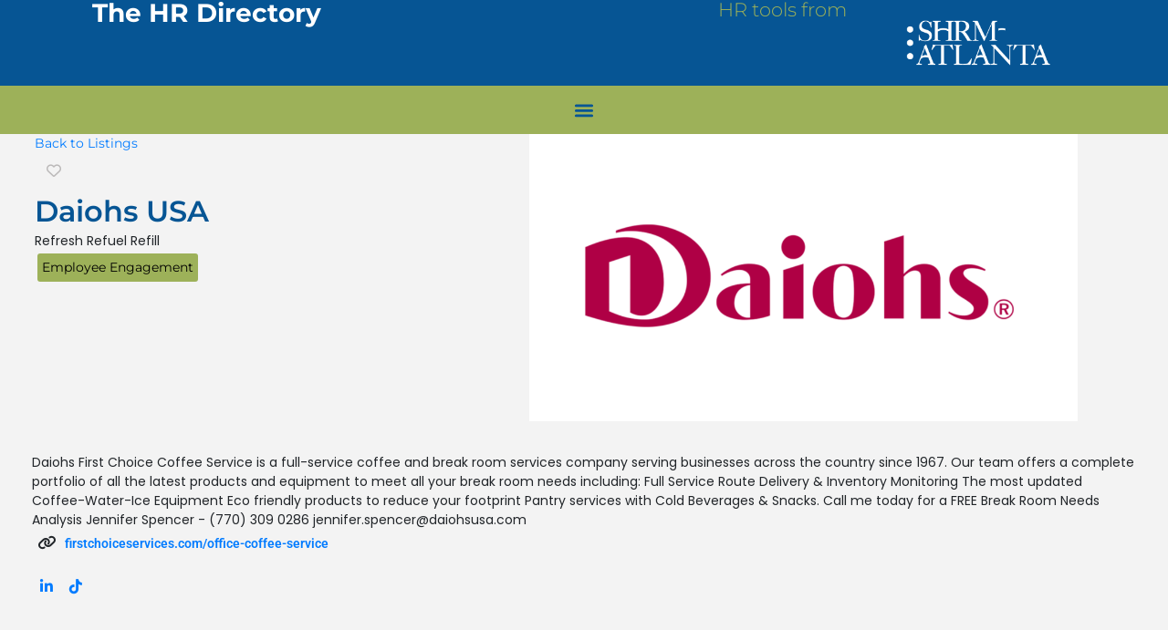

--- FILE ---
content_type: text/html; charset=UTF-8
request_url: https://thehrdirectory.com/listings/daiohs-usa/
body_size: 14120
content:
<!DOCTYPE html>
<html lang="en-US">
<head>
	<meta charset="UTF-8">
	<meta name="viewport" content="width=device-width, initial-scale=1.0, viewport-fit=cover" />		<title>Daiohs USA &#8211; The HR Directory</title>
<meta name='robots' content='max-image-preview:large' />
	<style>img:is([sizes="auto" i], [sizes^="auto," i]) { contain-intrinsic-size: 3000px 1500px }</style>
	<link rel='dns-prefetch' href='//fonts.googleapis.com' />
<link rel='preconnect' href='https://fonts.gstatic.com' crossorigin />
<link rel="alternate" type="application/rss+xml" title="The HR Directory &raquo; Feed" href="https://thehrdirectory.com/feed/" />
<link rel="alternate" type="application/rss+xml" title="The HR Directory &raquo; Comments Feed" href="https://thehrdirectory.com/comments/feed/" />
<script>
window._wpemojiSettings = {"baseUrl":"https:\/\/s.w.org\/images\/core\/emoji\/16.0.1\/72x72\/","ext":".png","svgUrl":"https:\/\/s.w.org\/images\/core\/emoji\/16.0.1\/svg\/","svgExt":".svg","source":{"concatemoji":"https:\/\/thehrdirectory.com\/wp-includes\/js\/wp-emoji-release.min.js?ver=6.8.3"}};
/*! This file is auto-generated */
!function(s,n){var o,i,e;function c(e){try{var t={supportTests:e,timestamp:(new Date).valueOf()};sessionStorage.setItem(o,JSON.stringify(t))}catch(e){}}function p(e,t,n){e.clearRect(0,0,e.canvas.width,e.canvas.height),e.fillText(t,0,0);var t=new Uint32Array(e.getImageData(0,0,e.canvas.width,e.canvas.height).data),a=(e.clearRect(0,0,e.canvas.width,e.canvas.height),e.fillText(n,0,0),new Uint32Array(e.getImageData(0,0,e.canvas.width,e.canvas.height).data));return t.every(function(e,t){return e===a[t]})}function u(e,t){e.clearRect(0,0,e.canvas.width,e.canvas.height),e.fillText(t,0,0);for(var n=e.getImageData(16,16,1,1),a=0;a<n.data.length;a++)if(0!==n.data[a])return!1;return!0}function f(e,t,n,a){switch(t){case"flag":return n(e,"\ud83c\udff3\ufe0f\u200d\u26a7\ufe0f","\ud83c\udff3\ufe0f\u200b\u26a7\ufe0f")?!1:!n(e,"\ud83c\udde8\ud83c\uddf6","\ud83c\udde8\u200b\ud83c\uddf6")&&!n(e,"\ud83c\udff4\udb40\udc67\udb40\udc62\udb40\udc65\udb40\udc6e\udb40\udc67\udb40\udc7f","\ud83c\udff4\u200b\udb40\udc67\u200b\udb40\udc62\u200b\udb40\udc65\u200b\udb40\udc6e\u200b\udb40\udc67\u200b\udb40\udc7f");case"emoji":return!a(e,"\ud83e\udedf")}return!1}function g(e,t,n,a){var r="undefined"!=typeof WorkerGlobalScope&&self instanceof WorkerGlobalScope?new OffscreenCanvas(300,150):s.createElement("canvas"),o=r.getContext("2d",{willReadFrequently:!0}),i=(o.textBaseline="top",o.font="600 32px Arial",{});return e.forEach(function(e){i[e]=t(o,e,n,a)}),i}function t(e){var t=s.createElement("script");t.src=e,t.defer=!0,s.head.appendChild(t)}"undefined"!=typeof Promise&&(o="wpEmojiSettingsSupports",i=["flag","emoji"],n.supports={everything:!0,everythingExceptFlag:!0},e=new Promise(function(e){s.addEventListener("DOMContentLoaded",e,{once:!0})}),new Promise(function(t){var n=function(){try{var e=JSON.parse(sessionStorage.getItem(o));if("object"==typeof e&&"number"==typeof e.timestamp&&(new Date).valueOf()<e.timestamp+604800&&"object"==typeof e.supportTests)return e.supportTests}catch(e){}return null}();if(!n){if("undefined"!=typeof Worker&&"undefined"!=typeof OffscreenCanvas&&"undefined"!=typeof URL&&URL.createObjectURL&&"undefined"!=typeof Blob)try{var e="postMessage("+g.toString()+"("+[JSON.stringify(i),f.toString(),p.toString(),u.toString()].join(",")+"));",a=new Blob([e],{type:"text/javascript"}),r=new Worker(URL.createObjectURL(a),{name:"wpTestEmojiSupports"});return void(r.onmessage=function(e){c(n=e.data),r.terminate(),t(n)})}catch(e){}c(n=g(i,f,p,u))}t(n)}).then(function(e){for(var t in e)n.supports[t]=e[t],n.supports.everything=n.supports.everything&&n.supports[t],"flag"!==t&&(n.supports.everythingExceptFlag=n.supports.everythingExceptFlag&&n.supports[t]);n.supports.everythingExceptFlag=n.supports.everythingExceptFlag&&!n.supports.flag,n.DOMReady=!1,n.readyCallback=function(){n.DOMReady=!0}}).then(function(){return e}).then(function(){var e;n.supports.everything||(n.readyCallback(),(e=n.source||{}).concatemoji?t(e.concatemoji):e.wpemoji&&e.twemoji&&(t(e.twemoji),t(e.wpemoji)))}))}((window,document),window._wpemojiSettings);
</script>
<link rel='stylesheet' id='stripe-main-styles-css' href='https://thehrdirectory.com/wp-content/mu-plugins/vendor/godaddy/mwc-core/assets/css/stripe-settings.css' media='all' />
<link rel='stylesheet' id='godaddy-payments-payinperson-main-styles-css' href='https://thehrdirectory.com/wp-content/mu-plugins/vendor/godaddy/mwc-core/assets/css/pay-in-person-method.css' media='all' />
<link rel='stylesheet' id='lsd-frontend-css' href='https://thehrdirectory.com/wp-content/plugins/listdom/assets/css/frontend.min.css?ver=4.8.1' media='all' />
<link rel='stylesheet' id='lsd-google-fonts-css' href='https://fonts.googleapis.com/css?family=Poppins%3A600%2C500%2C500%2C400%2C500%2C400%2C400%2C500%2C400%2C400&#038;ver=6.8.3' media='all' />
<link rel='stylesheet' id='lsd-personalized-css' href='https://thehrdirectory.com/wp-content/plugins/listdom/assets/css/personalized.css?ver=4.8.1' media='all' />
<link rel='stylesheet' id='pickr-css' href='https://thehrdirectory.com/wp-content/plugins/listdom/assets/packages/pickr/pickr.min.css?ver=4.8.1' media='all' />
<link rel='stylesheet' id='simplelightbox-css' href='https://thehrdirectory.com/wp-content/plugins/listdom/assets/packages/simplelightbox/simple-lightbox.min.css?ver=4.8.1' media='all' />
<link rel='stylesheet' id='featherlight-css' href='https://thehrdirectory.com/wp-content/plugins/listdom/assets/packages/featherlight/fl.min.css?ver=4.8.1' media='all' />
<link rel='stylesheet' id='select2-css' href='https://thehrdirectory.com/wp-content/plugins/listdom/assets/packages/select2/select2.min.css?ver=4.8.1' media='all' />
<link rel='stylesheet' id='lightslider-css' href='https://thehrdirectory.com/wp-content/plugins/listdom/assets/packages/lightslider/css/lightslider.min.css?ver=4.8.1' media='all' />
<link rel='stylesheet' id='no-ui-slider-css' href='https://thehrdirectory.com/wp-content/plugins/listdom/assets/packages/nouislider/nouislider.min.css?ver=4.8.1' media='all' />
<link rel='stylesheet' id='lsdi-css' href='https://thehrdirectory.com/wp-content/plugins/listdom/assets/packages/lsdi/lsdi.css?ver=4.8.1' media='all' />
<style id='wp-emoji-styles-inline-css'>

	img.wp-smiley, img.emoji {
		display: inline !important;
		border: none !important;
		box-shadow: none !important;
		height: 1em !important;
		width: 1em !important;
		margin: 0 0.07em !important;
		vertical-align: -0.1em !important;
		background: none !important;
		padding: 0 !important;
	}
</style>
<link rel='stylesheet' id='wp-block-library-css' href='https://thehrdirectory.com/wp-includes/css/dist/block-library/style.min.css?ver=6.8.3' media='all' />
<style id='wp-block-library-theme-inline-css'>
.wp-block-audio :where(figcaption){color:#555;font-size:13px;text-align:center}.is-dark-theme .wp-block-audio :where(figcaption){color:#ffffffa6}.wp-block-audio{margin:0 0 1em}.wp-block-code{border:1px solid #ccc;border-radius:4px;font-family:Menlo,Consolas,monaco,monospace;padding:.8em 1em}.wp-block-embed :where(figcaption){color:#555;font-size:13px;text-align:center}.is-dark-theme .wp-block-embed :where(figcaption){color:#ffffffa6}.wp-block-embed{margin:0 0 1em}.blocks-gallery-caption{color:#555;font-size:13px;text-align:center}.is-dark-theme .blocks-gallery-caption{color:#ffffffa6}:root :where(.wp-block-image figcaption){color:#555;font-size:13px;text-align:center}.is-dark-theme :root :where(.wp-block-image figcaption){color:#ffffffa6}.wp-block-image{margin:0 0 1em}.wp-block-pullquote{border-bottom:4px solid;border-top:4px solid;color:currentColor;margin-bottom:1.75em}.wp-block-pullquote cite,.wp-block-pullquote footer,.wp-block-pullquote__citation{color:currentColor;font-size:.8125em;font-style:normal;text-transform:uppercase}.wp-block-quote{border-left:.25em solid;margin:0 0 1.75em;padding-left:1em}.wp-block-quote cite,.wp-block-quote footer{color:currentColor;font-size:.8125em;font-style:normal;position:relative}.wp-block-quote:where(.has-text-align-right){border-left:none;border-right:.25em solid;padding-left:0;padding-right:1em}.wp-block-quote:where(.has-text-align-center){border:none;padding-left:0}.wp-block-quote.is-large,.wp-block-quote.is-style-large,.wp-block-quote:where(.is-style-plain){border:none}.wp-block-search .wp-block-search__label{font-weight:700}.wp-block-search__button{border:1px solid #ccc;padding:.375em .625em}:where(.wp-block-group.has-background){padding:1.25em 2.375em}.wp-block-separator.has-css-opacity{opacity:.4}.wp-block-separator{border:none;border-bottom:2px solid;margin-left:auto;margin-right:auto}.wp-block-separator.has-alpha-channel-opacity{opacity:1}.wp-block-separator:not(.is-style-wide):not(.is-style-dots){width:100px}.wp-block-separator.has-background:not(.is-style-dots){border-bottom:none;height:1px}.wp-block-separator.has-background:not(.is-style-wide):not(.is-style-dots){height:2px}.wp-block-table{margin:0 0 1em}.wp-block-table td,.wp-block-table th{word-break:normal}.wp-block-table :where(figcaption){color:#555;font-size:13px;text-align:center}.is-dark-theme .wp-block-table :where(figcaption){color:#ffffffa6}.wp-block-video :where(figcaption){color:#555;font-size:13px;text-align:center}.is-dark-theme .wp-block-video :where(figcaption){color:#ffffffa6}.wp-block-video{margin:0 0 1em}:root :where(.wp-block-template-part.has-background){margin-bottom:0;margin-top:0;padding:1.25em 2.375em}
</style>
<style id='classic-theme-styles-inline-css'>
/*! This file is auto-generated */
.wp-block-button__link{color:#fff;background-color:#32373c;border-radius:9999px;box-shadow:none;text-decoration:none;padding:calc(.667em + 2px) calc(1.333em + 2px);font-size:1.125em}.wp-block-file__button{background:#32373c;color:#fff;text-decoration:none}
</style>
<style id='global-styles-inline-css'>
:root{--wp--preset--aspect-ratio--square: 1;--wp--preset--aspect-ratio--4-3: 4/3;--wp--preset--aspect-ratio--3-4: 3/4;--wp--preset--aspect-ratio--3-2: 3/2;--wp--preset--aspect-ratio--2-3: 2/3;--wp--preset--aspect-ratio--16-9: 16/9;--wp--preset--aspect-ratio--9-16: 9/16;--wp--preset--color--black: #000000;--wp--preset--color--cyan-bluish-gray: #abb8c3;--wp--preset--color--white: #ffffff;--wp--preset--color--pale-pink: #f78da7;--wp--preset--color--vivid-red: #cf2e2e;--wp--preset--color--luminous-vivid-orange: #ff6900;--wp--preset--color--luminous-vivid-amber: #fcb900;--wp--preset--color--light-green-cyan: #7bdcb5;--wp--preset--color--vivid-green-cyan: #00d084;--wp--preset--color--pale-cyan-blue: #8ed1fc;--wp--preset--color--vivid-cyan-blue: #0693e3;--wp--preset--color--vivid-purple: #9b51e0;--wp--preset--gradient--vivid-cyan-blue-to-vivid-purple: linear-gradient(135deg,rgba(6,147,227,1) 0%,rgb(155,81,224) 100%);--wp--preset--gradient--light-green-cyan-to-vivid-green-cyan: linear-gradient(135deg,rgb(122,220,180) 0%,rgb(0,208,130) 100%);--wp--preset--gradient--luminous-vivid-amber-to-luminous-vivid-orange: linear-gradient(135deg,rgba(252,185,0,1) 0%,rgba(255,105,0,1) 100%);--wp--preset--gradient--luminous-vivid-orange-to-vivid-red: linear-gradient(135deg,rgba(255,105,0,1) 0%,rgb(207,46,46) 100%);--wp--preset--gradient--very-light-gray-to-cyan-bluish-gray: linear-gradient(135deg,rgb(238,238,238) 0%,rgb(169,184,195) 100%);--wp--preset--gradient--cool-to-warm-spectrum: linear-gradient(135deg,rgb(74,234,220) 0%,rgb(151,120,209) 20%,rgb(207,42,186) 40%,rgb(238,44,130) 60%,rgb(251,105,98) 80%,rgb(254,248,76) 100%);--wp--preset--gradient--blush-light-purple: linear-gradient(135deg,rgb(255,206,236) 0%,rgb(152,150,240) 100%);--wp--preset--gradient--blush-bordeaux: linear-gradient(135deg,rgb(254,205,165) 0%,rgb(254,45,45) 50%,rgb(107,0,62) 100%);--wp--preset--gradient--luminous-dusk: linear-gradient(135deg,rgb(255,203,112) 0%,rgb(199,81,192) 50%,rgb(65,88,208) 100%);--wp--preset--gradient--pale-ocean: linear-gradient(135deg,rgb(255,245,203) 0%,rgb(182,227,212) 50%,rgb(51,167,181) 100%);--wp--preset--gradient--electric-grass: linear-gradient(135deg,rgb(202,248,128) 0%,rgb(113,206,126) 100%);--wp--preset--gradient--midnight: linear-gradient(135deg,rgb(2,3,129) 0%,rgb(40,116,252) 100%);--wp--preset--font-size--small: 13px;--wp--preset--font-size--medium: 20px;--wp--preset--font-size--large: 36px;--wp--preset--font-size--x-large: 42px;--wp--preset--spacing--20: 0.44rem;--wp--preset--spacing--30: 0.67rem;--wp--preset--spacing--40: 1rem;--wp--preset--spacing--50: 1.5rem;--wp--preset--spacing--60: 2.25rem;--wp--preset--spacing--70: 3.38rem;--wp--preset--spacing--80: 5.06rem;--wp--preset--shadow--natural: 6px 6px 9px rgba(0, 0, 0, 0.2);--wp--preset--shadow--deep: 12px 12px 50px rgba(0, 0, 0, 0.4);--wp--preset--shadow--sharp: 6px 6px 0px rgba(0, 0, 0, 0.2);--wp--preset--shadow--outlined: 6px 6px 0px -3px rgba(255, 255, 255, 1), 6px 6px rgba(0, 0, 0, 1);--wp--preset--shadow--crisp: 6px 6px 0px rgba(0, 0, 0, 1);}:where(.is-layout-flex){gap: 0.5em;}:where(.is-layout-grid){gap: 0.5em;}body .is-layout-flex{display: flex;}.is-layout-flex{flex-wrap: wrap;align-items: center;}.is-layout-flex > :is(*, div){margin: 0;}body .is-layout-grid{display: grid;}.is-layout-grid > :is(*, div){margin: 0;}:where(.wp-block-columns.is-layout-flex){gap: 2em;}:where(.wp-block-columns.is-layout-grid){gap: 2em;}:where(.wp-block-post-template.is-layout-flex){gap: 1.25em;}:where(.wp-block-post-template.is-layout-grid){gap: 1.25em;}.has-black-color{color: var(--wp--preset--color--black) !important;}.has-cyan-bluish-gray-color{color: var(--wp--preset--color--cyan-bluish-gray) !important;}.has-white-color{color: var(--wp--preset--color--white) !important;}.has-pale-pink-color{color: var(--wp--preset--color--pale-pink) !important;}.has-vivid-red-color{color: var(--wp--preset--color--vivid-red) !important;}.has-luminous-vivid-orange-color{color: var(--wp--preset--color--luminous-vivid-orange) !important;}.has-luminous-vivid-amber-color{color: var(--wp--preset--color--luminous-vivid-amber) !important;}.has-light-green-cyan-color{color: var(--wp--preset--color--light-green-cyan) !important;}.has-vivid-green-cyan-color{color: var(--wp--preset--color--vivid-green-cyan) !important;}.has-pale-cyan-blue-color{color: var(--wp--preset--color--pale-cyan-blue) !important;}.has-vivid-cyan-blue-color{color: var(--wp--preset--color--vivid-cyan-blue) !important;}.has-vivid-purple-color{color: var(--wp--preset--color--vivid-purple) !important;}.has-black-background-color{background-color: var(--wp--preset--color--black) !important;}.has-cyan-bluish-gray-background-color{background-color: var(--wp--preset--color--cyan-bluish-gray) !important;}.has-white-background-color{background-color: var(--wp--preset--color--white) !important;}.has-pale-pink-background-color{background-color: var(--wp--preset--color--pale-pink) !important;}.has-vivid-red-background-color{background-color: var(--wp--preset--color--vivid-red) !important;}.has-luminous-vivid-orange-background-color{background-color: var(--wp--preset--color--luminous-vivid-orange) !important;}.has-luminous-vivid-amber-background-color{background-color: var(--wp--preset--color--luminous-vivid-amber) !important;}.has-light-green-cyan-background-color{background-color: var(--wp--preset--color--light-green-cyan) !important;}.has-vivid-green-cyan-background-color{background-color: var(--wp--preset--color--vivid-green-cyan) !important;}.has-pale-cyan-blue-background-color{background-color: var(--wp--preset--color--pale-cyan-blue) !important;}.has-vivid-cyan-blue-background-color{background-color: var(--wp--preset--color--vivid-cyan-blue) !important;}.has-vivid-purple-background-color{background-color: var(--wp--preset--color--vivid-purple) !important;}.has-black-border-color{border-color: var(--wp--preset--color--black) !important;}.has-cyan-bluish-gray-border-color{border-color: var(--wp--preset--color--cyan-bluish-gray) !important;}.has-white-border-color{border-color: var(--wp--preset--color--white) !important;}.has-pale-pink-border-color{border-color: var(--wp--preset--color--pale-pink) !important;}.has-vivid-red-border-color{border-color: var(--wp--preset--color--vivid-red) !important;}.has-luminous-vivid-orange-border-color{border-color: var(--wp--preset--color--luminous-vivid-orange) !important;}.has-luminous-vivid-amber-border-color{border-color: var(--wp--preset--color--luminous-vivid-amber) !important;}.has-light-green-cyan-border-color{border-color: var(--wp--preset--color--light-green-cyan) !important;}.has-vivid-green-cyan-border-color{border-color: var(--wp--preset--color--vivid-green-cyan) !important;}.has-pale-cyan-blue-border-color{border-color: var(--wp--preset--color--pale-cyan-blue) !important;}.has-vivid-cyan-blue-border-color{border-color: var(--wp--preset--color--vivid-cyan-blue) !important;}.has-vivid-purple-border-color{border-color: var(--wp--preset--color--vivid-purple) !important;}.has-vivid-cyan-blue-to-vivid-purple-gradient-background{background: var(--wp--preset--gradient--vivid-cyan-blue-to-vivid-purple) !important;}.has-light-green-cyan-to-vivid-green-cyan-gradient-background{background: var(--wp--preset--gradient--light-green-cyan-to-vivid-green-cyan) !important;}.has-luminous-vivid-amber-to-luminous-vivid-orange-gradient-background{background: var(--wp--preset--gradient--luminous-vivid-amber-to-luminous-vivid-orange) !important;}.has-luminous-vivid-orange-to-vivid-red-gradient-background{background: var(--wp--preset--gradient--luminous-vivid-orange-to-vivid-red) !important;}.has-very-light-gray-to-cyan-bluish-gray-gradient-background{background: var(--wp--preset--gradient--very-light-gray-to-cyan-bluish-gray) !important;}.has-cool-to-warm-spectrum-gradient-background{background: var(--wp--preset--gradient--cool-to-warm-spectrum) !important;}.has-blush-light-purple-gradient-background{background: var(--wp--preset--gradient--blush-light-purple) !important;}.has-blush-bordeaux-gradient-background{background: var(--wp--preset--gradient--blush-bordeaux) !important;}.has-luminous-dusk-gradient-background{background: var(--wp--preset--gradient--luminous-dusk) !important;}.has-pale-ocean-gradient-background{background: var(--wp--preset--gradient--pale-ocean) !important;}.has-electric-grass-gradient-background{background: var(--wp--preset--gradient--electric-grass) !important;}.has-midnight-gradient-background{background: var(--wp--preset--gradient--midnight) !important;}.has-small-font-size{font-size: var(--wp--preset--font-size--small) !important;}.has-medium-font-size{font-size: var(--wp--preset--font-size--medium) !important;}.has-large-font-size{font-size: var(--wp--preset--font-size--large) !important;}.has-x-large-font-size{font-size: var(--wp--preset--font-size--x-large) !important;}
:where(.wp-block-post-template.is-layout-flex){gap: 1.25em;}:where(.wp-block-post-template.is-layout-grid){gap: 1.25em;}
:where(.wp-block-columns.is-layout-flex){gap: 2em;}:where(.wp-block-columns.is-layout-grid){gap: 2em;}
:root :where(.wp-block-pullquote){font-size: 1.5em;line-height: 1.6;}
</style>
<link rel='stylesheet' id='woocommerce-layout-css' href='https://thehrdirectory.com/wp-content/plugins/woocommerce/assets/css/woocommerce-layout.css?ver=10.4.3' media='all' />
<link rel='stylesheet' id='woocommerce-smallscreen-css' href='https://thehrdirectory.com/wp-content/plugins/woocommerce/assets/css/woocommerce-smallscreen.css?ver=10.4.3' media='only screen and (max-width: 768px)' />
<link rel='stylesheet' id='woocommerce-general-css' href='https://thehrdirectory.com/wp-content/plugins/woocommerce/assets/css/woocommerce.css?ver=10.4.3' media='all' />
<style id='woocommerce-inline-inline-css'>
.woocommerce form .form-row .required { visibility: visible; }
</style>
<link rel='stylesheet' id='wp-components-css' href='https://thehrdirectory.com/wp-includes/css/dist/components/style.min.css?ver=6.8.3' media='all' />
<link rel='stylesheet' id='godaddy-styles-css' href='https://thehrdirectory.com/wp-content/mu-plugins/vendor/wpex/godaddy-launch/includes/Dependencies/GoDaddy/Styles/build/latest.css?ver=2.0.2' media='all' />
<link rel='stylesheet' id='fontawesome-css' href='https://thehrdirectory.com/wp-content/themes/listdomer/assets/packages/font-awesome/css/fontawesome.all.min.css?ver=4.1.0' media='all' />
<link rel='stylesheet' id='bootstrap-css' href='https://thehrdirectory.com/wp-content/themes/listdomer/assets/packages/bootstrap/css/bootstrap.min.css?ver=4.1.0' media='all' />
<link rel='stylesheet' id='listdomer-css' href='https://thehrdirectory.com/wp-content/themes/listdomer/assets/css/styles.min.css?ver=4.1.0' media='all' />
<link rel='stylesheet' id='google-font-open-sans-css' href='https://fonts.googleapis.com/css?family=Open+Sans%3Awght%40500&#038;display=swap&#038;ver=6.8.3' media='all' />
<link rel='stylesheet' id='listdomer-personalized-css' href='https://thehrdirectory.com/wp-content/themes/listdomer/assets/css/personalized.css?ver=4.1.0' media='all' />
<link rel='stylesheet' id='elementor-frontend-css' href='https://thehrdirectory.com/wp-content/plugins/elementor/assets/css/frontend.min.css?ver=3.34.2' media='all' />
<link rel='stylesheet' id='widget-heading-css' href='https://thehrdirectory.com/wp-content/plugins/elementor/assets/css/widget-heading.min.css?ver=3.34.2' media='all' />
<link rel='stylesheet' id='widget-image-css' href='https://thehrdirectory.com/wp-content/plugins/elementor/assets/css/widget-image.min.css?ver=3.34.2' media='all' />
<link rel='stylesheet' id='widget-nav-menu-css' href='https://thehrdirectory.com/wp-content/plugins/elementor-pro/assets/css/widget-nav-menu.min.css?ver=3.34.1' media='all' />
<link rel='stylesheet' id='elementor-post-239-css' href='https://thehrdirectory.com/wp-content/uploads/elementor/css/post-239.css?ver=1769030151' media='all' />
<link rel='stylesheet' id='elementor-post-244-css' href='https://thehrdirectory.com/wp-content/uploads/elementor/css/post-244.css?ver=1769030151' media='all' />
<link rel='stylesheet' id='elementor-post-957-css' href='https://thehrdirectory.com/wp-content/uploads/elementor/css/post-957.css?ver=1769030151' media='all' />
<link rel="preload" as="style" href="https://fonts.googleapis.com/css?family=Poppins:600,400,700,500%7COpen%20Sans:400,600&#038;display=swap&#038;ver=1767625940" /><link rel="stylesheet" href="https://fonts.googleapis.com/css?family=Poppins:600,400,700,500%7COpen%20Sans:400,600&#038;display=swap&#038;ver=1767625940" media="print" onload="this.media='all'"><noscript><link rel="stylesheet" href="https://fonts.googleapis.com/css?family=Poppins:600,400,700,500%7COpen%20Sans:400,600&#038;display=swap&#038;ver=1767625940" /></noscript><link rel='stylesheet' id='elementor-gf-local-roboto-css' href='https://thehrdirectory.com/wp-content/uploads/elementor/google-fonts/css/roboto.css?ver=1742249764' media='all' />
<link rel='stylesheet' id='elementor-gf-local-robotoslab-css' href='https://thehrdirectory.com/wp-content/uploads/elementor/google-fonts/css/robotoslab.css?ver=1742249767' media='all' />
<link rel='stylesheet' id='elementor-gf-local-montserrat-css' href='https://thehrdirectory.com/wp-content/uploads/elementor/google-fonts/css/montserrat.css?ver=1742249773' media='all' />
<link rel='stylesheet' id='elementor-gf-local-poppins-css' href='https://thehrdirectory.com/wp-content/uploads/elementor/google-fonts/css/poppins.css?ver=1742249775' media='all' />
<script src="https://thehrdirectory.com/wp-includes/js/jquery/jquery.min.js?ver=3.7.1" id="jquery-core-js"></script>
<script src="https://thehrdirectory.com/wp-includes/js/jquery/jquery-migrate.min.js?ver=3.4.1" id="jquery-migrate-js"></script>
<script src="https://thehrdirectory.com/wp-content/plugins/listdom/assets/packages/pickr/pickr.min.js?ver=4.8.1" id="pickr-js"></script>
<script src="https://thehrdirectory.com/wp-content/plugins/listdom/assets/packages/simplelightbox/simple-lightbox.jquery.min.js?ver=4.8.1" id="simplelightbox-js"></script>
<script src="https://thehrdirectory.com/wp-content/plugins/listdom/assets/packages/featherlight/fl.min.js?ver=4.8.1" id="featherlight-js"></script>
<script src="https://thehrdirectory.com/wp-content/plugins/listdom/assets/packages/lightslider/js/lightslider.min.js?ver=4.8.1" id="lightslider-js"></script>
<script src="https://thehrdirectory.com/wp-content/plugins/listdom/assets/packages/nouislider/nouislider.min.js?ver=4.8.1" id="no-ui-slider-js"></script>
<script src="https://thehrdirectory.com/wp-content/plugins/woocommerce/assets/js/jquery-blockui/jquery.blockUI.min.js?ver=2.7.0-wc.10.4.3" id="wc-jquery-blockui-js" defer data-wp-strategy="defer"></script>
<script id="wc-add-to-cart-js-extra">
var wc_add_to_cart_params = {"ajax_url":"\/wp-admin\/admin-ajax.php","wc_ajax_url":"\/?wc-ajax=%%endpoint%%","i18n_view_cart":"View cart","cart_url":"https:\/\/thehrdirectory.com\/cart\/","is_cart":"","cart_redirect_after_add":"no"};
</script>
<script src="https://thehrdirectory.com/wp-content/plugins/woocommerce/assets/js/frontend/add-to-cart.min.js?ver=10.4.3" id="wc-add-to-cart-js" defer data-wp-strategy="defer"></script>
<script src="https://thehrdirectory.com/wp-content/plugins/woocommerce/assets/js/js-cookie/js.cookie.min.js?ver=2.1.4-wc.10.4.3" id="wc-js-cookie-js" defer data-wp-strategy="defer"></script>
<script id="woocommerce-js-extra">
var woocommerce_params = {"ajax_url":"\/wp-admin\/admin-ajax.php","wc_ajax_url":"\/?wc-ajax=%%endpoint%%","i18n_password_show":"Show password","i18n_password_hide":"Hide password"};
</script>
<script src="https://thehrdirectory.com/wp-content/plugins/woocommerce/assets/js/frontend/woocommerce.min.js?ver=10.4.3" id="woocommerce-js" defer data-wp-strategy="defer"></script>
<link rel="https://api.w.org/" href="https://thehrdirectory.com/wp-json/" /><link rel="alternate" title="JSON" type="application/json" href="https://thehrdirectory.com/wp-json/wp/v2/listdom-listing/624" /><link rel="EditURI" type="application/rsd+xml" title="RSD" href="https://thehrdirectory.com/xmlrpc.php?rsd" />
<meta name="generator" content="WordPress 6.8.3" />
<meta name="generator" content="WooCommerce 10.4.3" />
<link rel="canonical" href="https://thehrdirectory.com/listings/daiohs-usa/" />
<link rel='shortlink' href='https://thehrdirectory.com/?p=624' />
<link rel="alternate" title="oEmbed (JSON)" type="application/json+oembed" href="https://thehrdirectory.com/wp-json/oembed/1.0/embed?url=https%3A%2F%2Fthehrdirectory.com%2Flistings%2Fdaiohs-usa%2F" />
<link rel="alternate" title="oEmbed (XML)" type="text/xml+oembed" href="https://thehrdirectory.com/wp-json/oembed/1.0/embed?url=https%3A%2F%2Fthehrdirectory.com%2Flistings%2Fdaiohs-usa%2F&#038;format=xml" />
<meta name="generator" content="Redux 4.5.10" />	<noscript><style>.woocommerce-product-gallery{ opacity: 1 !important; }</style></noscript>
	<meta name="generator" content="Elementor 3.34.2; features: e_font_icon_svg, additional_custom_breakpoints; settings: css_print_method-external, google_font-enabled, font_display-swap">
			<style>
				.e-con.e-parent:nth-of-type(n+4):not(.e-lazyloaded):not(.e-no-lazyload),
				.e-con.e-parent:nth-of-type(n+4):not(.e-lazyloaded):not(.e-no-lazyload) * {
					background-image: none !important;
				}
				@media screen and (max-height: 1024px) {
					.e-con.e-parent:nth-of-type(n+3):not(.e-lazyloaded):not(.e-no-lazyload),
					.e-con.e-parent:nth-of-type(n+3):not(.e-lazyloaded):not(.e-no-lazyload) * {
						background-image: none !important;
					}
				}
				@media screen and (max-height: 640px) {
					.e-con.e-parent:nth-of-type(n+2):not(.e-lazyloaded):not(.e-no-lazyload),
					.e-con.e-parent:nth-of-type(n+2):not(.e-lazyloaded):not(.e-no-lazyload) * {
						background-image: none !important;
					}
				}
			</style>
			<link rel="icon" href="https://thehrdirectory.com/wp-content/uploads/2024/07/hr.dir_.icon_-100x100.png" sizes="32x32" />
<link rel="icon" href="https://thehrdirectory.com/wp-content/uploads/2024/07/hr.dir_.icon_-300x300.png" sizes="192x192" />
<link rel="apple-touch-icon" href="https://thehrdirectory.com/wp-content/uploads/2024/07/hr.dir_.icon_-300x300.png" />
<meta name="msapplication-TileImage" content="https://thehrdirectory.com/wp-content/uploads/2024/07/hr.dir_.icon_-300x300.png" />
<style id="listdomer_theme_settings-dynamic-css" title="dynamic-css" class="redux-options-output">h1{font-family:Poppins;line-height:62px;font-weight:700;font-style:normal;color:#000000;font-size:54px;}h2{font-family:Poppins;line-height:44px;font-weight:600;font-style:normal;color:#000000;font-size:32px;}h3{font-family:Poppins;line-height:34px;font-weight:500;font-style:normal;color:#000000;font-size:22px;}h4{font-family:Poppins;line-height:32px;font-weight:500;font-style:normal;color:#000000;font-size:18px;}h5{font-family:Poppins;line-height:26px;font-weight:400;font-style:normal;color:#000000;font-size:16px;}h6{font-family:Poppins;line-height:24px;font-weight:400;font-style:normal;color:#000000;font-size:14px;}</style></head>
<body class="wp-singular listdom-listing-template-default single single-listdom-listing postid-624 wp-embed-responsive wp-theme-listdomer theme-listdomer lsd-theme-listdomer lsd-single-page-wrapper woocommerce-no-js listdomer-header-type1 listdomer-footer-type1 elementor-default elementor-template-full-width elementor-kit-239">
		<header data-elementor-type="header" data-elementor-id="244" class="elementor elementor-244 elementor-location-header" data-elementor-post-type="elementor_library">
			<header class="elementor-element elementor-element-563883d4 e-con-full e-flex e-con e-parent" data-id="563883d4" data-element_type="container" data-settings="{&quot;background_background&quot;:&quot;classic&quot;}">
		<div class="elementor-element elementor-element-6348acbf e-con-full e-flex e-con e-child" data-id="6348acbf" data-element_type="container">
				<div class="elementor-element elementor-element-9bb2944 elementor-widget-tablet__width-auto elementor-widget elementor-widget-heading" data-id="9bb2944" data-element_type="widget" data-widget_type="heading.default">
				<div class="elementor-widget-container">
					<h1 class="elementor-heading-title elementor-size-default"><a href="https://thehrdirectory.com">The HR Directory</a></h1>				</div>
				</div>
				</div>
		<div class="elementor-element elementor-element-5d32bae elementor-hidden-mobile e-flex e-con-boxed e-con e-child" data-id="5d32bae" data-element_type="container">
					<div class="e-con-inner">
				<div class="elementor-element elementor-element-2d8f45a elementor-widget elementor-widget-heading" data-id="2d8f45a" data-element_type="widget" data-widget_type="heading.default">
				<div class="elementor-widget-container">
					<h4 class="elementor-heading-title elementor-size-default">HR tools from</h4>				</div>
				</div>
					</div>
				</div>
		<div class="elementor-element elementor-element-7581002 e-con-full e-flex e-con e-child" data-id="7581002" data-element_type="container">
				<div class="elementor-element elementor-element-666207d elementor-hidden-mobile elementor-widget elementor-widget-image" data-id="666207d" data-element_type="widget" data-widget_type="image.default">
				<div class="elementor-widget-container">
																<a href="https://www.shrmatlanta.org/">
							<img fetchpriority="high" width="600" height="300" src="https://thehrdirectory.com/wp-content/uploads/2024/04/SHRM-Atlanta-logo_whiteout.png" class="attachment-full size-full wp-image-120" alt="" srcset="https://thehrdirectory.com/wp-content/uploads/2024/04/SHRM-Atlanta-logo_whiteout.png 600w, https://thehrdirectory.com/wp-content/uploads/2024/04/SHRM-Atlanta-logo_whiteout-500x250.png 500w, https://thehrdirectory.com/wp-content/uploads/2024/04/SHRM-Atlanta-logo_whiteout-300x150.png 300w, https://thehrdirectory.com/wp-content/uploads/2024/04/SHRM-Atlanta-logo_whiteout-200x100.png 200w, https://thehrdirectory.com/wp-content/uploads/2024/04/SHRM-Atlanta-logo_whiteout-400x200.png 400w" sizes="(max-width: 600px) 100vw, 600px" />								</a>
															</div>
				</div>
				</div>
				</header>
		<div class="elementor-element elementor-element-d1edb96 e-flex e-con-boxed e-con e-parent" data-id="d1edb96" data-element_type="container" data-settings="{&quot;background_background&quot;:&quot;classic&quot;}">
					<div class="e-con-inner">
				<div class="elementor-element elementor-element-380abf4a elementor-nav-menu--stretch elementor-widget__width-auto elementor-nav-menu__text-align-center elementor-nav-menu--toggle elementor-nav-menu--burger elementor-widget elementor-widget-nav-menu" data-id="380abf4a" data-element_type="widget" data-settings="{&quot;full_width&quot;:&quot;stretch&quot;,&quot;layout&quot;:&quot;dropdown&quot;,&quot;submenu_icon&quot;:{&quot;value&quot;:&quot;&lt;svg aria-hidden=\&quot;true\&quot; class=\&quot;e-font-icon-svg e-fas-caret-down\&quot; viewBox=\&quot;0 0 320 512\&quot; xmlns=\&quot;http:\/\/www.w3.org\/2000\/svg\&quot;&gt;&lt;path d=\&quot;M31.3 192h257.3c17.8 0 26.7 21.5 14.1 34.1L174.1 354.8c-7.8 7.8-20.5 7.8-28.3 0L17.2 226.1C4.6 213.5 13.5 192 31.3 192z\&quot;&gt;&lt;\/path&gt;&lt;\/svg&gt;&quot;,&quot;library&quot;:&quot;fa-solid&quot;},&quot;toggle&quot;:&quot;burger&quot;}" data-widget_type="nav-menu.default">
				<div class="elementor-widget-container">
							<div class="elementor-menu-toggle" role="button" tabindex="0" aria-label="Menu Toggle" aria-expanded="false">
			<svg aria-hidden="true" role="presentation" class="elementor-menu-toggle__icon--open e-font-icon-svg e-eicon-menu-bar" viewBox="0 0 1000 1000" xmlns="http://www.w3.org/2000/svg"><path d="M104 333H896C929 333 958 304 958 271S929 208 896 208H104C71 208 42 237 42 271S71 333 104 333ZM104 583H896C929 583 958 554 958 521S929 458 896 458H104C71 458 42 487 42 521S71 583 104 583ZM104 833H896C929 833 958 804 958 771S929 708 896 708H104C71 708 42 737 42 771S71 833 104 833Z"></path></svg><svg aria-hidden="true" role="presentation" class="elementor-menu-toggle__icon--close e-font-icon-svg e-eicon-close" viewBox="0 0 1000 1000" xmlns="http://www.w3.org/2000/svg"><path d="M742 167L500 408 258 167C246 154 233 150 217 150 196 150 179 158 167 167 154 179 150 196 150 212 150 229 154 242 171 254L408 500 167 742C138 771 138 800 167 829 196 858 225 858 254 829L496 587 738 829C750 842 767 846 783 846 800 846 817 842 829 829 842 817 846 804 846 783 846 767 842 750 829 737L588 500 833 258C863 229 863 200 833 171 804 137 775 137 742 167Z"></path></svg>		</div>
					<nav class="elementor-nav-menu--dropdown elementor-nav-menu__container" aria-hidden="true">
				<ul id="menu-2-380abf4a" class="elementor-nav-menu"><li class="menu-item menu-item-type-post_type menu-item-object-page menu-item-home menu-item-73"><a href="https://thehrdirectory.com/" class="elementor-item" tabindex="-1">Home</a></li>
<li class="menu-item menu-item-type-post_type menu-item-object-page menu-item-home menu-item-has-children menu-item-922"><a href="https://thehrdirectory.com/" class="elementor-item" tabindex="-1">Listings</a>
<ul class="sub-menu elementor-nav-menu--dropdown">
	<li class="menu-item menu-item-type-custom menu-item-object-custom menu-item-935"><a href="https://thehrdirectory.com/listing-category/benefits/" class="elementor-sub-item" tabindex="-1">Benefits Solutions</a></li>
	<li class="menu-item menu-item-type-custom menu-item-object-custom menu-item-936"><a href="https://thehrdirectory.com/listing-category/consulting/" class="elementor-sub-item" tabindex="-1">Consulting</a></li>
	<li class="menu-item menu-item-type-custom menu-item-object-custom menu-item-937"><a href="https://thehrdirectory.com/listing-category/education/" class="elementor-sub-item" tabindex="-1">Education</a></li>
	<li class="menu-item menu-item-type-custom menu-item-object-custom menu-item-938"><a href="https://thehrdirectory.com/listing-category/engagement/" class="elementor-sub-item" tabindex="-1">Employee Engagement</a></li>
	<li class="menu-item menu-item-type-custom menu-item-object-custom menu-item-939"><a href="https://thehrdirectory.com/listing-category/financial/" class="elementor-sub-item" tabindex="-1">Financial</a></li>
	<li class="menu-item menu-item-type-custom menu-item-object-custom menu-item-940"><a href="https://thehrdirectory.com/listing-category/insurance/" class="elementor-sub-item" tabindex="-1">Insurance Providers</a></li>
	<li class="menu-item menu-item-type-custom menu-item-object-custom menu-item-941"><a href="https://thehrdirectory.com/listing-category/talent-acquisition/" class="elementor-sub-item" tabindex="-1">Talent Acquisition</a></li>
	<li class="menu-item menu-item-type-custom menu-item-object-custom menu-item-942"><a href="https://thehrdirectory.com/listing-category/technology/" class="elementor-sub-item" tabindex="-1">Technology</a></li>
	<li class="menu-item menu-item-type-custom menu-item-object-custom menu-item-943"><a href="https://thehrdirectory.com/listing-category/wellness/" class="elementor-sub-item" tabindex="-1">Wellness</a></li>
</ul>
</li>
<li class="menu-item menu-item-type-post_type menu-item-object-page menu-item-has-children menu-item-924"><a href="https://thehrdirectory.com/shop/" class="elementor-item" tabindex="-1">Resource Partner Portal</a>
<ul class="sub-menu elementor-nav-menu--dropdown">
	<li class="menu-item menu-item-type-post_type menu-item-object-page menu-item-876"><a href="https://thehrdirectory.com/shop/" class="elementor-sub-item" tabindex="-1">Listing Dashboard</a></li>
	<li class="menu-item menu-item-type-post_type menu-item-object-page menu-item-883"><a href="https://thehrdirectory.com/my-account/" class="elementor-sub-item" tabindex="-1">Log In</a></li>
	<li class="menu-item menu-item-type-post_type menu-item-object-page menu-item-758"><a href="https://thehrdirectory.com/create-account/" class="elementor-sub-item" tabindex="-1">Create Account</a></li>
	<li class="menu-item menu-item-type-post_type menu-item-object-page menu-item-954"><a href="https://thehrdirectory.com/faq/" class="elementor-sub-item" tabindex="-1">FAQ</a></li>
</ul>
</li>
</ul>			</nav>
						</div>
				</div>
					</div>
				</div>
				</header>
		<div class="lsd-single-page-wrapper lsd-font-m lsd-single-builder" itemscope itemtype="https://schema.org/LocalBusiness"><style>.elementor-322 .elementor-element.elementor-element-22ed98c</style>		<div data-elementor-type="wp-post" data-elementor-id="322" class="elementor elementor-322" data-elementor-post-type="listdom-elm-details">
				<div class="elementor-element elementor-element-22ed98c e-con-full e-flex e-con e-parent" data-id="22ed98c" data-element_type="container" data-settings="">
		<div class="elementor-element elementor-element-5c48cd7 e-con-full e-flex e-con e-child" data-id="5c48cd7" data-element_type="container">
		<div class="elementor-element elementor-element-6f6a0542 e-con-full e-flex e-con e-child" data-id="6f6a0542" data-element_type="container">
				<div class="elementor-element elementor-element-129ca3f elementor-widget elementor-widget-text-editor" data-id="129ca3f" data-element_type="widget" data-widget_type="text-editor.default">
				<div class="elementor-widget-container">
									<a href="javascript:history.back()">Back to Listings</a>
								</div>
				</div>
				</div>
				<div class="elementor-element elementor-element-a8cd8b8 elementor-widget elementor-widget-lsd-listing-favorite-button" data-id="a8cd8b8" data-element_type="widget" data-widget_type="lsd-listing-favorite-button.default">
				<div class="elementor-widget-container">
					<div class="lsdaddelm-card-favorite"><div class="lsd-favorite lsd-favorite-heart" id="lsd_favorite_624">

        <span class="lsd-favorite-toggle lsd-favorite-off" data-id="624" data-status="0" data-nonce="1decc52343">
        <i class="lsd-icon fa fa-heart" title="Remove from Favorites"></i>
		<i class="lsd-icon far fa-heart" title="Add to Favorites"></i>
		<i class="lsd-icon fa fa-spinner fa-spin"></i>
    </span>
    </div></div>				</div>
				</div>
				<div class="elementor-element elementor-element-43b75db elementor-widget elementor-widget-lsd-listing-title" data-id="43b75db" data-element_type="widget" data-widget_type="lsd-listing-title.default">
				<div class="elementor-widget-container">
					<div class="lsdaddelm-card-title"><h2><a
                data-listing-id="624"
                data-listdom-style=""
                href="https://thehrdirectory.com/listings/daiohs-usa/"
                
                
                
                
                
                itemprop="url"
            >Daiohs USA</a></h2></div>				</div>
				</div>
				<div class="elementor-element elementor-element-e27fc61 elementor-widget elementor-widget-lsd-listing-remark" data-id="e27fc61" data-element_type="widget" data-widget_type="lsd-listing-remark.default">
				<div class="elementor-widget-container">
					<div class="lsdaddelm-card-remark">Refresh Refuel Refill</div>				</div>
				</div>
				<div class="elementor-element elementor-element-cb4a18d elementor-widget elementor-widget-lsd-listing-categories" data-id="cb4a18d" data-element_type="widget" data-widget_type="lsd-listing-categories.default">
				<div class="elementor-widget-container">
					<div class="lsdaddelm-card-categories"><span><a href="https://thehrdirectory.com/listing-category/engagement/" style="background-color: #9db159;color: #000000" itemprop="category">Employee Engagement</a></span></div>				</div>
				</div>
				</div>
		<div class="elementor-element elementor-element-672a649 e-con-full e-flex e-con e-child" data-id="672a649" data-element_type="container">
				<div class="elementor-element elementor-element-6314439 elementor-widget elementor-widget-lsd-listing-image" data-id="6314439" data-element_type="widget" data-widget_type="lsd-listing-image.default">
				<div class="elementor-widget-container">
					<div class="lsdaddelm-card-image"><a
    data-listing-id="624"
    data-listdom-style=""
                    class="lsd-cover-img-wrapper lsd-has-image"
    href="https://thehrdirectory.com/listings/daiohs-usa/"
        itemprop="url" itemscope itemtype="https://schema.org/ImageObject">
    <img decoding="async" width="640" height="335" src="https://thehrdirectory.com/wp-content/uploads/2024/07/Daiohs-USA-1-1024x536.png" class="attachment-large size-large wp-post-image" alt="" itemprop="&quot;contentUrl&quot;" /></a>
<div class="lsdaddelm-card-image-overlay">
                <div class="lsdaddelm-card-image-overlay-top-left"></div>
                <div class="lsdaddelm-card-image-overlay-top-right"></div>
                <div class="lsdaddelm-card-image-overlay-bottom-left"></div>
                <div class="lsdaddelm-card-image-overlay-bottom-right"></div>
            </div>
        </div>				</div>
				</div>
				</div>
				</div>
		<div class="elementor-element elementor-element-b090fe3 e-flex e-con-boxed e-con e-parent" data-id="b090fe3" data-element_type="container">
					<div class="e-con-inner">
				<div class="elementor-element elementor-element-29f7e60 elementor-widget elementor-widget-lsd-listing-content" data-id="29f7e60" data-element_type="widget" data-widget_type="lsd-listing-content.default">
				<div class="elementor-widget-container">
					<div class="lsdaddelm-card-content">Daiohs First Choice Coffee Service is a full-service coffee and break room services company serving businesses across the country since 1967. Our team offers a complete portfolio of all the latest products and equipment to meet all your break room needs including: 
 Full Service Route Delivery & Inventory Monitoring 
 The most updated Coffee-Water-Ice Equipment 
 Eco friendly products to reduce your footprint 
 Pantry services with Cold Beverages & Snacks. 
 Call me today for a FREE Break Room Needs Analysis 
 Jennifer Spencer - (770) 309 0286 jennifer.spencer@daiohsusa.com </div>				</div>
				</div>
				<div class="elementor-element elementor-element-b0b5b2a elementor-widget elementor-widget-lsd-listing-contact" data-id="b0b5b2a" data-element_type="widget" data-widget_type="lsd-listing-contact.default">
				<div class="elementor-widget-container">
					<div class="lsdaddelm-card-contact lsd-no-bullets"><div class="lsd-contact-info">
    <ul>

        
        
                    <li>
                                    <strong><i class="lsd-icon fas fa-link"></i></strong>
                                                <span itemprop="url">
                    <a href="https://firstchoiceservices.com/office-coffee-service/"
                       target="_blank">firstchoiceservices.com/office-coffee-service</a>
                </span>
            </li>
        
        
    </ul>

            <div class="lsd-listing-social-networks">
            <ul><li><a class="lsd-share-linkedin" href="https://www.linkedin.com/company/daiohs-first-choice/" target="_blank">
            <i class="lsd-icon fab fa-linkedin-in"></i>
        </a></li><li><a class="lsd-share-tiktok" href="https://www.linkedin.com/company/daiohs-first-choice/" target="_blank">
            <i class="lsd-icon fab fa-tiktok"></i>
        </a></li></ul>
        </div>
    </div>
</div>				</div>
				</div>
					</div>
				</div>
				</div>
		</div>		<footer data-elementor-type="footer" data-elementor-id="957" class="elementor elementor-957 elementor-location-footer" data-elementor-post-type="elementor_library">
			<div class="elementor-element elementor-element-497c26c5 e-flex e-con-boxed e-con e-parent" data-id="497c26c5" data-element_type="container" data-settings="{&quot;background_background&quot;:&quot;classic&quot;}">
					<div class="e-con-inner">
		<div class="elementor-element elementor-element-6e78a37e e-con-full e-flex e-con e-child" data-id="6e78a37e" data-element_type="container">
				<div class="elementor-element elementor-element-ba75e68 elementor-widget elementor-widget-image" data-id="ba75e68" data-element_type="widget" data-widget_type="image.default">
				<div class="elementor-widget-container">
															<img width="600" height="300" src="https://thehrdirectory.com/wp-content/uploads/2024/04/SHRM-Atlanta-logo_whiteout.png" class="attachment-large size-large wp-image-120" alt="" srcset="https://thehrdirectory.com/wp-content/uploads/2024/04/SHRM-Atlanta-logo_whiteout.png 600w, https://thehrdirectory.com/wp-content/uploads/2024/04/SHRM-Atlanta-logo_whiteout-500x250.png 500w, https://thehrdirectory.com/wp-content/uploads/2024/04/SHRM-Atlanta-logo_whiteout-300x150.png 300w, https://thehrdirectory.com/wp-content/uploads/2024/04/SHRM-Atlanta-logo_whiteout-200x100.png 200w, https://thehrdirectory.com/wp-content/uploads/2024/04/SHRM-Atlanta-logo_whiteout-400x200.png 400w" sizes="(max-width: 600px) 100vw, 600px" />															</div>
				</div>
				</div>
		<div class="elementor-element elementor-element-7fd6943d e-con-full e-flex e-con e-child" data-id="7fd6943d" data-element_type="container">
				<div class="elementor-element elementor-element-7c446d24 elementor-nav-menu--dropdown-none elementor-widget elementor-widget-nav-menu" data-id="7c446d24" data-element_type="widget" data-settings="{&quot;layout&quot;:&quot;vertical&quot;,&quot;submenu_icon&quot;:{&quot;value&quot;:&quot;&lt;svg aria-hidden=\&quot;true\&quot; class=\&quot;e-font-icon-svg e-fas-caret-down\&quot; viewBox=\&quot;0 0 320 512\&quot; xmlns=\&quot;http:\/\/www.w3.org\/2000\/svg\&quot;&gt;&lt;path d=\&quot;M31.3 192h257.3c17.8 0 26.7 21.5 14.1 34.1L174.1 354.8c-7.8 7.8-20.5 7.8-28.3 0L17.2 226.1C4.6 213.5 13.5 192 31.3 192z\&quot;&gt;&lt;\/path&gt;&lt;\/svg&gt;&quot;,&quot;library&quot;:&quot;fa-solid&quot;}}" data-widget_type="nav-menu.default">
				<div class="elementor-widget-container">
								<nav aria-label="Menu" class="elementor-nav-menu--main elementor-nav-menu__container elementor-nav-menu--layout-vertical e--pointer-none">
				<ul id="menu-1-7c446d24" class="elementor-nav-menu sm-vertical"><li class="menu-item menu-item-type-post_type menu-item-object-page menu-item-home menu-item-73"><a href="https://thehrdirectory.com/" class="elementor-item">Home</a></li>
<li class="menu-item menu-item-type-post_type menu-item-object-page menu-item-home menu-item-has-children menu-item-922"><a href="https://thehrdirectory.com/" class="elementor-item">Listings</a>
<ul class="sub-menu elementor-nav-menu--dropdown">
	<li class="menu-item menu-item-type-custom menu-item-object-custom menu-item-935"><a href="https://thehrdirectory.com/listing-category/benefits/" class="elementor-sub-item">Benefits Solutions</a></li>
	<li class="menu-item menu-item-type-custom menu-item-object-custom menu-item-936"><a href="https://thehrdirectory.com/listing-category/consulting/" class="elementor-sub-item">Consulting</a></li>
	<li class="menu-item menu-item-type-custom menu-item-object-custom menu-item-937"><a href="https://thehrdirectory.com/listing-category/education/" class="elementor-sub-item">Education</a></li>
	<li class="menu-item menu-item-type-custom menu-item-object-custom menu-item-938"><a href="https://thehrdirectory.com/listing-category/engagement/" class="elementor-sub-item">Employee Engagement</a></li>
	<li class="menu-item menu-item-type-custom menu-item-object-custom menu-item-939"><a href="https://thehrdirectory.com/listing-category/financial/" class="elementor-sub-item">Financial</a></li>
	<li class="menu-item menu-item-type-custom menu-item-object-custom menu-item-940"><a href="https://thehrdirectory.com/listing-category/insurance/" class="elementor-sub-item">Insurance Providers</a></li>
	<li class="menu-item menu-item-type-custom menu-item-object-custom menu-item-941"><a href="https://thehrdirectory.com/listing-category/talent-acquisition/" class="elementor-sub-item">Talent Acquisition</a></li>
	<li class="menu-item menu-item-type-custom menu-item-object-custom menu-item-942"><a href="https://thehrdirectory.com/listing-category/technology/" class="elementor-sub-item">Technology</a></li>
	<li class="menu-item menu-item-type-custom menu-item-object-custom menu-item-943"><a href="https://thehrdirectory.com/listing-category/wellness/" class="elementor-sub-item">Wellness</a></li>
</ul>
</li>
<li class="menu-item menu-item-type-post_type menu-item-object-page menu-item-has-children menu-item-924"><a href="https://thehrdirectory.com/shop/" class="elementor-item">Resource Partner Portal</a>
<ul class="sub-menu elementor-nav-menu--dropdown">
	<li class="menu-item menu-item-type-post_type menu-item-object-page menu-item-876"><a href="https://thehrdirectory.com/shop/" class="elementor-sub-item">Listing Dashboard</a></li>
	<li class="menu-item menu-item-type-post_type menu-item-object-page menu-item-883"><a href="https://thehrdirectory.com/my-account/" class="elementor-sub-item">Log In</a></li>
	<li class="menu-item menu-item-type-post_type menu-item-object-page menu-item-758"><a href="https://thehrdirectory.com/create-account/" class="elementor-sub-item">Create Account</a></li>
	<li class="menu-item menu-item-type-post_type menu-item-object-page menu-item-954"><a href="https://thehrdirectory.com/faq/" class="elementor-sub-item">FAQ</a></li>
</ul>
</li>
</ul>			</nav>
						<nav class="elementor-nav-menu--dropdown elementor-nav-menu__container" aria-hidden="true">
				<ul id="menu-2-7c446d24" class="elementor-nav-menu sm-vertical"><li class="menu-item menu-item-type-post_type menu-item-object-page menu-item-home menu-item-73"><a href="https://thehrdirectory.com/" class="elementor-item" tabindex="-1">Home</a></li>
<li class="menu-item menu-item-type-post_type menu-item-object-page menu-item-home menu-item-has-children menu-item-922"><a href="https://thehrdirectory.com/" class="elementor-item" tabindex="-1">Listings</a>
<ul class="sub-menu elementor-nav-menu--dropdown">
	<li class="menu-item menu-item-type-custom menu-item-object-custom menu-item-935"><a href="https://thehrdirectory.com/listing-category/benefits/" class="elementor-sub-item" tabindex="-1">Benefits Solutions</a></li>
	<li class="menu-item menu-item-type-custom menu-item-object-custom menu-item-936"><a href="https://thehrdirectory.com/listing-category/consulting/" class="elementor-sub-item" tabindex="-1">Consulting</a></li>
	<li class="menu-item menu-item-type-custom menu-item-object-custom menu-item-937"><a href="https://thehrdirectory.com/listing-category/education/" class="elementor-sub-item" tabindex="-1">Education</a></li>
	<li class="menu-item menu-item-type-custom menu-item-object-custom menu-item-938"><a href="https://thehrdirectory.com/listing-category/engagement/" class="elementor-sub-item" tabindex="-1">Employee Engagement</a></li>
	<li class="menu-item menu-item-type-custom menu-item-object-custom menu-item-939"><a href="https://thehrdirectory.com/listing-category/financial/" class="elementor-sub-item" tabindex="-1">Financial</a></li>
	<li class="menu-item menu-item-type-custom menu-item-object-custom menu-item-940"><a href="https://thehrdirectory.com/listing-category/insurance/" class="elementor-sub-item" tabindex="-1">Insurance Providers</a></li>
	<li class="menu-item menu-item-type-custom menu-item-object-custom menu-item-941"><a href="https://thehrdirectory.com/listing-category/talent-acquisition/" class="elementor-sub-item" tabindex="-1">Talent Acquisition</a></li>
	<li class="menu-item menu-item-type-custom menu-item-object-custom menu-item-942"><a href="https://thehrdirectory.com/listing-category/technology/" class="elementor-sub-item" tabindex="-1">Technology</a></li>
	<li class="menu-item menu-item-type-custom menu-item-object-custom menu-item-943"><a href="https://thehrdirectory.com/listing-category/wellness/" class="elementor-sub-item" tabindex="-1">Wellness</a></li>
</ul>
</li>
<li class="menu-item menu-item-type-post_type menu-item-object-page menu-item-has-children menu-item-924"><a href="https://thehrdirectory.com/shop/" class="elementor-item" tabindex="-1">Resource Partner Portal</a>
<ul class="sub-menu elementor-nav-menu--dropdown">
	<li class="menu-item menu-item-type-post_type menu-item-object-page menu-item-876"><a href="https://thehrdirectory.com/shop/" class="elementor-sub-item" tabindex="-1">Listing Dashboard</a></li>
	<li class="menu-item menu-item-type-post_type menu-item-object-page menu-item-883"><a href="https://thehrdirectory.com/my-account/" class="elementor-sub-item" tabindex="-1">Log In</a></li>
	<li class="menu-item menu-item-type-post_type menu-item-object-page menu-item-758"><a href="https://thehrdirectory.com/create-account/" class="elementor-sub-item" tabindex="-1">Create Account</a></li>
	<li class="menu-item menu-item-type-post_type menu-item-object-page menu-item-954"><a href="https://thehrdirectory.com/faq/" class="elementor-sub-item" tabindex="-1">FAQ</a></li>
</ul>
</li>
</ul>			</nav>
						</div>
				</div>
				</div>
					</div>
				</div>
		<div class="elementor-element elementor-element-6da9c917 e-flex e-con-boxed e-con e-parent" data-id="6da9c917" data-element_type="container" data-settings="{&quot;background_background&quot;:&quot;classic&quot;}">
					<div class="e-con-inner">
				<div class="elementor-element elementor-element-23f2b7b5 elementor-widget elementor-widget-heading" data-id="23f2b7b5" data-element_type="widget" data-widget_type="heading.default">
				<div class="elementor-widget-container">
					<p class="elementor-heading-title elementor-size-default">© 2024 All Rights Reserved.</p>				</div>
				</div>
				<div class="elementor-element elementor-element-0e4465c elementor-widget elementor-widget-html" data-id="0e4465c" data-element_type="widget" data-widget_type="html.default">
				<div class="elementor-widget-container">
					<script>

const container = document.querySelector('.lsd-listing-wrapper');

const elements = Array.from(container.querySelectorAll('.lsd-listing-wrapper > div > div > div.lsd-listing-body > div.lsd-listing-title-wrapper > h3 > a'));

const excludedElements = elements.filter(element => element.closest('.lsd-listing').querySelector('div > ul')
).map(element => {

    return element.closest('div.lsd-listing').cloneNode(true);
});

const sortableElements = elements.filter(element => !element.closest('.lsd-listing').querySelector('div > ul')
);

sortableElements.sort((a, b) => {
    const textA = a.textContent.trim().toLowerCase();
    const textB = b.textContent.trim().toLowerCase();
    return textA.localeCompare(textB);
});

container.innerHTML = '';

excludedElements.forEach(clonedElement => {
    container.appendChild(clonedElement);
});

sortableElements.forEach((element) => {
    const parentDiv = element.closest('div.lsd-listing');
    container.appendChild(parentDiv);
});

</script>

<style>
.lsd-grid-view-wrapper.lsd-style-style2 .lsd-grid-view-listings-wrapper .lsd-listing .lsd-listing-image {
    min-height: auto;
    background: white;
    border: 1px #eeeeee solid;
    border-bottom: 0;
}
.lsd-listing {
    display: flex;
    flex-direction: column;
    justify-content: space-between;
}
.lsd-listing .lsd-listing-image {
    flex: 1;
}
</style>				</div>
				</div>
					</div>
				</div>
				</footer>
		
<script type="speculationrules">
{"prefetch":[{"source":"document","where":{"and":[{"href_matches":"\/*"},{"not":{"href_matches":["\/wp-*.php","\/wp-admin\/*","\/wp-content\/uploads\/*","\/wp-content\/*","\/wp-content\/plugins\/*","\/wp-content\/themes\/listdomer\/*","\/*\\?(.+)"]}},{"not":{"selector_matches":"a[rel~=\"nofollow\"]"}},{"not":{"selector_matches":".no-prefetch, .no-prefetch a"}}]},"eagerness":"conservative"}]}
</script>
			<script>
				const lazyloadRunObserver = () => {
					const lazyloadBackgrounds = document.querySelectorAll( `.e-con.e-parent:not(.e-lazyloaded)` );
					const lazyloadBackgroundObserver = new IntersectionObserver( ( entries ) => {
						entries.forEach( ( entry ) => {
							if ( entry.isIntersecting ) {
								let lazyloadBackground = entry.target;
								if( lazyloadBackground ) {
									lazyloadBackground.classList.add( 'e-lazyloaded' );
								}
								lazyloadBackgroundObserver.unobserve( entry.target );
							}
						});
					}, { rootMargin: '200px 0px 200px 0px' } );
					lazyloadBackgrounds.forEach( ( lazyloadBackground ) => {
						lazyloadBackgroundObserver.observe( lazyloadBackground );
					} );
				};
				const events = [
					'DOMContentLoaded',
					'elementor/lazyload/observe',
				];
				events.forEach( ( event ) => {
					document.addEventListener( event, lazyloadRunObserver );
				} );
			</script>
				<script>
		(function () {
			var c = document.body.className;
			c = c.replace(/woocommerce-no-js/, 'woocommerce-js');
			document.body.className = c;
		})();
	</script>
	<link rel='stylesheet' id='wc-blocks-style-css' href='https://thehrdirectory.com/wp-content/plugins/woocommerce/assets/client/blocks/wc-blocks.css?ver=wc-10.4.3' media='all' />
<link rel='stylesheet' id='elementor-post-322-css' href='https://thehrdirectory.com/wp-content/uploads/elementor/css/post-322.css?ver=1769030766' media='all' />
<link rel='stylesheet' id='leaflet-css' href='https://thehrdirectory.com/wp-content/plugins/listdom/assets/packages/leaflet/leaflet.css?ver=4.8.1' media='all' />
<script src="https://thehrdirectory.com/wp-includes/js/jquery/ui/core.min.js?ver=1.13.3" id="jquery-ui-core-js"></script>
<script src="https://thehrdirectory.com/wp-includes/js/jquery/ui/mouse.min.js?ver=1.13.3" id="jquery-ui-mouse-js"></script>
<script src="https://thehrdirectory.com/wp-includes/js/jquery/ui/sortable.min.js?ver=1.13.3" id="jquery-ui-sortable-js"></script>
<script src="https://thehrdirectory.com/wp-includes/js/jquery/ui/slider.min.js?ver=1.13.3" id="jquery-ui-slider-js"></script>
<script src="https://thehrdirectory.com/wp-includes/js/jquery/ui/menu.min.js?ver=1.13.3" id="jquery-ui-menu-js"></script>
<script src="https://thehrdirectory.com/wp-includes/js/dist/dom-ready.min.js?ver=f77871ff7694fffea381" id="wp-dom-ready-js"></script>
<script src="https://thehrdirectory.com/wp-includes/js/dist/hooks.min.js?ver=4d63a3d491d11ffd8ac6" id="wp-hooks-js"></script>
<script src="https://thehrdirectory.com/wp-includes/js/dist/i18n.min.js?ver=5e580eb46a90c2b997e6" id="wp-i18n-js"></script>
<script id="wp-i18n-js-after">
wp.i18n.setLocaleData( { 'text direction\u0004ltr': [ 'ltr' ] } );
</script>
<script src="https://thehrdirectory.com/wp-includes/js/dist/a11y.min.js?ver=3156534cc54473497e14" id="wp-a11y-js"></script>
<script src="https://thehrdirectory.com/wp-includes/js/jquery/ui/autocomplete.min.js?ver=1.13.3" id="jquery-ui-autocomplete-js"></script>
<script id="lsd-frontend-js-extra">
var lsd = {"ajaxurl":"https:\/\/thehrdirectory.com\/wp-admin\/admin-ajax.php","timepicker_format":"12"};
</script>
<script src="https://thehrdirectory.com/wp-content/plugins/listdom/assets/js/frontend.min.js?ver=4.8.1" id="lsd-frontend-js"></script>
<script src="https://thehrdirectory.com/wp-content/plugins/listdom/assets/packages/owl-carousel/owl.carousel.min.js?ver=4.8.1" id="owl-js"></script>
<script src="https://thehrdirectory.com/wp-content/plugins/listdom/assets/packages/select2/select2.full.min.js?ver=4.8.1" id="select2-js"></script>
<script src="https://thehrdirectory.com/wp-content/themes/listdomer/assets/packages/popper/popper.min.js?ver=4.1.0" id="popper-js"></script>
<script src="https://thehrdirectory.com/wp-content/themes/listdomer/assets/packages/bootstrap/js/bootstrap.min.js?ver=4.1.0" id="bootstrap-js"></script>
<script src="https://thehrdirectory.com/wp-content/themes/listdomer/assets/js/scripts.min.js?ver=4.1.0" id="listdomer-js"></script>
<script src="https://thehrdirectory.com/wp-content/plugins/elementor/assets/js/webpack.runtime.min.js?ver=3.34.2" id="elementor-webpack-runtime-js"></script>
<script src="https://thehrdirectory.com/wp-content/plugins/elementor/assets/js/frontend-modules.min.js?ver=3.34.2" id="elementor-frontend-modules-js"></script>
<script id="elementor-frontend-js-before">
var elementorFrontendConfig = {"environmentMode":{"edit":false,"wpPreview":false,"isScriptDebug":false},"i18n":{"shareOnFacebook":"Share on Facebook","shareOnTwitter":"Share on Twitter","pinIt":"Pin it","download":"Download","downloadImage":"Download image","fullscreen":"Fullscreen","zoom":"Zoom","share":"Share","playVideo":"Play Video","previous":"Previous","next":"Next","close":"Close","a11yCarouselPrevSlideMessage":"Previous slide","a11yCarouselNextSlideMessage":"Next slide","a11yCarouselFirstSlideMessage":"This is the first slide","a11yCarouselLastSlideMessage":"This is the last slide","a11yCarouselPaginationBulletMessage":"Go to slide"},"is_rtl":false,"breakpoints":{"xs":0,"sm":480,"md":768,"lg":1025,"xl":1440,"xxl":1600},"responsive":{"breakpoints":{"mobile":{"label":"Mobile Portrait","value":767,"default_value":767,"direction":"max","is_enabled":true},"mobile_extra":{"label":"Mobile Landscape","value":880,"default_value":880,"direction":"max","is_enabled":false},"tablet":{"label":"Tablet Portrait","value":1024,"default_value":1024,"direction":"max","is_enabled":true},"tablet_extra":{"label":"Tablet Landscape","value":1200,"default_value":1200,"direction":"max","is_enabled":false},"laptop":{"label":"Laptop","value":1366,"default_value":1366,"direction":"max","is_enabled":false},"widescreen":{"label":"Widescreen","value":2400,"default_value":2400,"direction":"min","is_enabled":false}},"hasCustomBreakpoints":false},"version":"3.34.2","is_static":false,"experimentalFeatures":{"e_font_icon_svg":true,"additional_custom_breakpoints":true,"container":true,"theme_builder_v2":true,"nested-elements":true,"home_screen":true,"global_classes_should_enforce_capabilities":true,"e_variables":true,"cloud-library":true,"e_opt_in_v4_page":true,"e_interactions":true,"e_editor_one":true,"import-export-customization":true,"e_pro_variables":true},"urls":{"assets":"https:\/\/thehrdirectory.com\/wp-content\/plugins\/elementor\/assets\/","ajaxurl":"https:\/\/thehrdirectory.com\/wp-admin\/admin-ajax.php","uploadUrl":"https:\/\/thehrdirectory.com\/wp-content\/uploads"},"nonces":{"floatingButtonsClickTracking":"5c45450d0b"},"swiperClass":"swiper","settings":{"page":[],"editorPreferences":[]},"kit":{"body_background_background":"classic","active_breakpoints":["viewport_mobile","viewport_tablet"],"lightbox_enable_counter":"yes","lightbox_enable_fullscreen":"yes","lightbox_enable_zoom":"yes","lightbox_enable_share":"yes","lightbox_title_src":"title","lightbox_description_src":"description","woocommerce_notices_elements":[]},"post":{"id":624,"title":"Daiohs%20USA%20%E2%80%93%20The%20HR%20Directory","excerpt":"","featuredImage":"https:\/\/thehrdirectory.com\/wp-content\/uploads\/2024\/07\/Daiohs-USA-1-1024x536.png"}};
</script>
<script src="https://thehrdirectory.com/wp-content/plugins/elementor/assets/js/frontend.min.js?ver=3.34.2" id="elementor-frontend-js"></script>
<script src="https://thehrdirectory.com/wp-content/plugins/elementor-pro/assets/lib/smartmenus/jquery.smartmenus.min.js?ver=1.2.1" id="smartmenus-js"></script>
<script src="https://thehrdirectory.com/wp-content/plugins/woocommerce/assets/js/sourcebuster/sourcebuster.min.js?ver=10.4.3" id="sourcebuster-js-js"></script>
<script id="wc-order-attribution-js-extra">
var wc_order_attribution = {"params":{"lifetime":1.0e-5,"session":30,"base64":false,"ajaxurl":"https:\/\/thehrdirectory.com\/wp-admin\/admin-ajax.php","prefix":"wc_order_attribution_","allowTracking":true},"fields":{"source_type":"current.typ","referrer":"current_add.rf","utm_campaign":"current.cmp","utm_source":"current.src","utm_medium":"current.mdm","utm_content":"current.cnt","utm_id":"current.id","utm_term":"current.trm","utm_source_platform":"current.plt","utm_creative_format":"current.fmt","utm_marketing_tactic":"current.tct","session_entry":"current_add.ep","session_start_time":"current_add.fd","session_pages":"session.pgs","session_count":"udata.vst","user_agent":"udata.uag"}};
</script>
<script src="https://thehrdirectory.com/wp-content/plugins/woocommerce/assets/js/frontend/order-attribution.min.js?ver=10.4.3" id="wc-order-attribution-js"></script>
<script src="https://thehrdirectory.com/wp-content/plugins/elementor-pro/assets/js/webpack-pro.runtime.min.js?ver=3.34.1" id="elementor-pro-webpack-runtime-js"></script>
<script id="elementor-pro-frontend-js-before">
var ElementorProFrontendConfig = {"ajaxurl":"https:\/\/thehrdirectory.com\/wp-admin\/admin-ajax.php","nonce":"8515ff4b23","urls":{"assets":"https:\/\/thehrdirectory.com\/wp-content\/plugins\/elementor-pro\/assets\/","rest":"https:\/\/thehrdirectory.com\/wp-json\/"},"settings":{"lazy_load_background_images":true},"popup":{"hasPopUps":false},"shareButtonsNetworks":{"facebook":{"title":"Facebook","has_counter":true},"twitter":{"title":"Twitter"},"linkedin":{"title":"LinkedIn","has_counter":true},"pinterest":{"title":"Pinterest","has_counter":true},"reddit":{"title":"Reddit","has_counter":true},"vk":{"title":"VK","has_counter":true},"odnoklassniki":{"title":"OK","has_counter":true},"tumblr":{"title":"Tumblr"},"digg":{"title":"Digg"},"skype":{"title":"Skype"},"stumbleupon":{"title":"StumbleUpon","has_counter":true},"mix":{"title":"Mix"},"telegram":{"title":"Telegram"},"pocket":{"title":"Pocket","has_counter":true},"xing":{"title":"XING","has_counter":true},"whatsapp":{"title":"WhatsApp"},"email":{"title":"Email"},"print":{"title":"Print"},"x-twitter":{"title":"X"},"threads":{"title":"Threads"}},"woocommerce":{"menu_cart":{"cart_page_url":"https:\/\/thehrdirectory.com\/cart\/","checkout_page_url":"https:\/\/thehrdirectory.com\/checkout\/","fragments_nonce":"93529d3529"}},"facebook_sdk":{"lang":"en_US","app_id":""},"lottie":{"defaultAnimationUrl":"https:\/\/thehrdirectory.com\/wp-content\/plugins\/elementor-pro\/modules\/lottie\/assets\/animations\/default.json"}};
</script>
<script src="https://thehrdirectory.com/wp-content/plugins/elementor-pro/assets/js/frontend.min.js?ver=3.34.1" id="elementor-pro-frontend-js"></script>
<script src="https://thehrdirectory.com/wp-content/plugins/elementor-pro/assets/js/elements-handlers.min.js?ver=3.34.1" id="pro-elements-handlers-js"></script>
<script src="https://thehrdirectory.com/wp-content/plugins/listdom/assets/packages/isotope/isotope.pkgd.min.js?ver=4.8.1" id="isotope-js"></script>
<script async="async" defer="defer" src="//maps.googleapis.com/maps/api/js?loading=async&amp;libraries=places%2Cdrawing&amp;callback=listdom_googlemaps_callback&amp;ver=6.8.3" id="googlemaps-js"></script>
<script src="https://thehrdirectory.com/wp-content/plugins/listdom/assets/packages/leaflet/leaflet.js?ver=4.8.1" id="leaflet-js"></script>
<script src="https://thehrdirectory.com/wp-content/plugins/listdom/assets/js/elementor-preview.min.js?ver=4.8.1" id="lsd-elementor-preview-js"></script>
		<script>'undefined'=== typeof _trfq || (window._trfq = []);'undefined'=== typeof _trfd && (window._trfd=[]),
                _trfd.push({'tccl.baseHost':'secureserver.net'}),
                _trfd.push({'ap':'wpaas_v2'},
                    {'server':'80def1d8dedc'},
                    {'pod':'c18-prod-p3-us-west-2'},
                                        {'xid':'45317623'},
                    {'wp':'6.8.3'},
                    {'php':'8.3.30'},
                    {'loggedin':'0'},
                    {'cdn':'1'},
                    {'builder':''},
                    {'theme':'listdomer'},
                    {'wds':'0'},
                    {'wp_alloptions_count':'655'},
                    {'wp_alloptions_bytes':'254864'},
                    {'gdl_coming_soon_page':'0'}
                    , {'appid':'400723'}                 );
            var trafficScript = document.createElement('script'); trafficScript.src = 'https://img1.wsimg.com/signals/js/clients/scc-c2/scc-c2.min.js'; window.document.head.appendChild(trafficScript);</script>
		<script>window.addEventListener('click', function (elem) { var _elem$target, _elem$target$dataset, _window, _window$_trfq; return (elem === null || elem === void 0 ? void 0 : (_elem$target = elem.target) === null || _elem$target === void 0 ? void 0 : (_elem$target$dataset = _elem$target.dataset) === null || _elem$target$dataset === void 0 ? void 0 : _elem$target$dataset.eid) && ((_window = window) === null || _window === void 0 ? void 0 : (_window$_trfq = _window._trfq) === null || _window$_trfq === void 0 ? void 0 : _window$_trfq.push(["cmdLogEvent", "click", elem.target.dataset.eid]));});</script>
		<script src='https://img1.wsimg.com/traffic-assets/js/tccl-tti.min.js' onload="window.tti.calculateTTI()"></script>
		
</body>
</html>


--- FILE ---
content_type: text/css
request_url: https://thehrdirectory.com/wp-content/plugins/listdom/assets/css/personalized.css?ver=4.8.1
body_size: 1624
content:
:root { --listdom-main-gbg1: #33c6ff; --listdom-gap-tiny: 1px; --listdom-gap-small: 2px; --listdom-gap-compact: 4px; --listdom-gap: 8px; --listdom-gap-wide: 16px; --listdom-gap-large: 32px; --listdom-gap-huge: 64px; --listdom-primary-button-bg: #33c6ff; --listdom-primary-button-bg-2: #306be6; --listdom-primary-button-text: #ffffff; --listdom-primary-button-hover-bg: #306be6; --listdom-primary-button-hover-bg-2: #306be6; --listdom-primary-button-hover-text: #ffffff; --listdom-primary-button-padding: 6px 20px 6px 20px; --listdom-primary-button-border: 0px 0px 0px 0px; --listdom-primary-button-border-style: none; --listdom-primary-button-border-color: none; --listdom-primary-button-border-hover: 0px 0px 0px 0px; --listdom-primary-button-border-hover-style: none; --listdom-primary-button-border-hover-color: none; --listdom-primary-button-border-radius: 5px; --listdom-primary-button-hover-border-radius: 5px; --listdom-primary-button-font-family: inherit; --listdom-primary-button-font-weight: inherit; --listdom-primary-button-text-align: center; --listdom-primary-button-font-size: 15px; --listdom-primary-button-line-height: 32px; --listdom-search-button-bg: #33c6ff; --listdom-search-button-bg-2: #306be6; --listdom-search-button-text: #ffffff; --listdom-search-button-hover-bg: #306be6; --listdom-search-button-hover-bg-2: #306be6; --listdom-search-button-hover-text: #ffffff; --listdom-search-button-padding: 9px 20px 9px 20px; --listdom-search-button-border: 0px 0px 0px 0px; --listdom-search-button-border-style: none; --listdom-search-button-border-color: none; --listdom-search-button-border-hover: 0px 0px 0px 0px; --listdom-search-button-border-hover-style: none; --listdom-search-button-border-hover-color: none; --listdom-search-button-border-radius: 5px; --listdom-search-button-hover-border-radius: 5px; --listdom-search-button-font-family: inherit; --listdom-search-button-font-weight: inherit; --listdom-search-button-text-align: center; --listdom-search-button-font-size: 15px; --listdom-search-button-line-height: 32px; --listdom-pagination-button-bg: #e6f7ff; --listdom-pagination-button-bg-2: #e6f7ff; --listdom-pagination-button-text: #0ab0fe; --listdom-pagination-button-hover-bg: #306be6; --listdom-pagination-button-hover-bg-2: #306be6; --listdom-pagination-button-hover-text: #fff; --listdom-pagination-button-padding: 6px 20px 6px 20px; --listdom-pagination-button-border: 1px 1px 1px 1px; --listdom-pagination-button-border-style: solid; --listdom-pagination-button-border-color: #bceaff; --listdom-pagination-button-border-hover: 1px 1px 1px 1px; --listdom-pagination-button-border-hover-style: solid; --listdom-pagination-button-border-hover-color: #bceaff; --listdom-pagination-button-border-radius: 4px; --listdom-pagination-button-hover-border-radius: 4px; --listdom-pagination-button-font-family: inherit; --listdom-pagination-button-font-weight: inherit; --listdom-pagination-button-text-align: center; --listdom-pagination-button-font-size: 15px; --listdom-pagination-button-line-height: 32px; --listdom-secondary-button-bg: #e6f7ff; --listdom-secondary-button-bg-2: #e6f7ff; --listdom-secondary-button-text: #0ab0fe; --listdom-secondary-button-hover-bg: #306be6; --listdom-secondary-button-hover-bg-2: #306be6; --listdom-secondary-button-hover-text: #fff; --listdom-secondary-button-padding: 6px 20px 6px 20px; --listdom-secondary-button-border: 1px 1px 1px 1px; --listdom-secondary-button-border-style: solid; --listdom-secondary-button-border-color: #bceaff; --listdom-secondary-button-border-hover: 1px 1px 1px 1px; --listdom-secondary-button-border-hover-style: solid; --listdom-secondary-button-border-hover-color: #bceaff; --listdom-secondary-button-border-radius: 4px; --listdom-secondary-button-hover-border-radius: 4px; --listdom-secondary-button-font-family: inherit; --listdom-secondary-button-font-weight: inherit; --listdom-secondary-button-text-align: center; --listdom-secondary-button-font-size: 15px; --listdom-secondary-button-line-height: 32px; --listdom-solid-button-bg: #33c6ff; --listdom-solid-button-bg-2: #33c6ff; --listdom-solid-button-text: #fff; --listdom-solid-button-hover-bg: #29a6e1; --listdom-solid-button-hover-bg-2: #29a6e1; --listdom-solid-button-hover-text: #eee; --listdom-solid-button-padding: 6px 20px 6px 20px; --listdom-solid-button-border: 0px 0px 0px 0px; --listdom-solid-button-border-style: none; --listdom-solid-button-border-color: transparent; --listdom-solid-button-border-hover: 0px 0px 0px 0px; --listdom-solid-button-border-hover-style: none; --listdom-solid-button-border-hover-color: transparent; --listdom-solid-button-border-radius: 4px; --listdom-solid-button-hover-border-radius: 4px; --listdom-solid-button-font-family: inherit; --listdom-solid-button-font-weight: inherit; --listdom-solid-button-text-align: center; --listdom-solid-button-font-size: 15px; --listdom-solid-button-line-height: 32px; --listdom-form-input-bg-color: #ffffff; --listdom-form-input-text-color: #000000; --listdom-form-input-border-width: 1px 1px 1px 1px; --listdom-form-input-border-style: solid; --listdom-form-input-border-color: #f4f5f7; --listdom-form-input-placeholder-text-color: #a4a8b5; --listdom-form-input-focus-border-width: 1px 1px 1px 1px; --listdom-form-input-focus-border-style: solid; --listdom-form-input-focus-border-color: #306be6; --listdom-form-input-focus-bg-color: #ffffff; --listdom-form-input-radius: 10px; --listdom-form-input-focus-radius: 10px; --listdom-form-input-font-family: inherit; --listdom-form-input-font-weight: inherit; --listdom-form-input-text-align: inherit; --listdom-form-input-font-size: 12px; --listdom-form-input-line-height: 26px; --listdom-search-form-bg-color: #ffffff; --listdom-search-form-input-bg-color: #ffffff; --listdom-search-form-input-text-color: #000000; --listdom-search-form-input-border-width: 1px 1px 1px 1px; --listdom-search-form-input-border-style: solid; --listdom-search-form-input-border-color: #f4f5f7; --listdom-search-form-input-placeholder-text-color: #a4a8b5; --listdom-search-form-input-focus-border-width: 1px 1px 1px 1px; --listdom-search-form-input-focus-border-style: solid; --listdom-search-form-input-focus-border-color: #306be6; --listdom-search-form-input-focus-bg-color: #ffffff; --listdom-search-form-input-radius: 10px; --listdom-search-form-input-focus-radius: 10px; --listdom-search-form-input-icons-color: #33c6ff; --listdom-search-form-input-font-family: inherit; --listdom-search-form-input-font-weight: inherit; --listdom-search-form-input-text-align: inherit; --listdom-search-form-input-font-size: 12px; --listdom-search-form-input-line-height: 26px; --listdom-cloud-widget-bg-color: #dadadb; --listdom-cloud-widget-text-color: #3b3b3b; --listdom-cloud-widget-hover-bg-color: #dadadb; --listdom-cloud-widget-text-hover-color: #33c6ff; --listdom-cloud-widget-border: 0px 0px 0px 0px; --listdom-cloud-widget-padding: 5px 10px 5px 10px; --listdom-cloud-widget-border-style: none; --listdom-cloud-widget-border-color: #ececec; --listdom-cloud-widget-border-hover: 0px 0px 0px 0px; --listdom-cloud-widget-padding-hover: 5px 10px 5px 10px; --listdom-cloud-widget-border-hover-style: none; --listdom-cloud-widget-border-hover-color: #ececec; --listdom-cloud-widget-border-radius: 27px; --listdom-cloud-widget-hover-border-radius: 27px; --listdom-cloud-widget-font-family: inherit; --listdom-cloud-widget-font-weight: inherit; --listdom-cloud-widget-text-align: inherit; --listdom-cloud-widget-font-size: 13px; --listdom-cloud-widget-line-height: 26px; --listdom-terms-widget-bg-color: transparent; --listdom-terms-widget-text-color: #8d919c; --listdom-terms-widget-hover-bg-color: transparent; --listdom-terms-widget-text-hover-color: #33c6ff; --listdom-terms-widget-border: 0px 0px 0px 0px; --listdom-terms-widget-padding: 2px 2px 2px 2px; --listdom-terms-widget-border-style: none; --listdom-terms-widget-border-color: #ececec; --listdom-terms-widget-border-hover: 0px 0px 0px 0px; --listdom-terms-widget-padding-hover: 2px 2px 2px 2px; --listdom-terms-widget-border-hover-style: none; --listdom-terms-widget-border-hover-color: #ececec; --listdom-terms-widget-border-radius: 5px; --listdom-terms-widget-hover-border-radius: 5px; --listdom-terms-widget-font-family: inherit; --listdom-terms-widget-font-weight: inherit; --listdom-terms-widget-text-align: inherit; --listdom-terms-widget-font-size: 13px; --listdom-terms-widget-line-height: 26px; --listdom-dashboard-container-bg: #0ab0fe; --listdom-dashboard-bg: #0ab0fe; --listdom-dashboard-text: #fff; --listdom-dashboard-icon: #fff; --listdom-dashboard-hover-bg: #24b7ff; --listdom-dashboard-hover-text: #fff; --listdom-dashboard-border: 1px 1px 1px 1px; --listdom-dashboard-border-style: solid; --listdom-dashboard-border-color: #0ab0fe; --listdom-dashboard-border-hover: 1px 1px 1px 1px; --listdom-dashboard-border-hover-style: solid; --listdom-dashboard-border-hover-color: #ffffff29; --listdom-dashboard-border-radius: 5px; --listdom-dashboard-hover-border-radius: 5px; --listdom-dashboard-font-family: inherit; --listdom-dashboard-font-weight: inherit; --listdom-dashboard-text-align: inherit; --listdom-dashboard-font-size: 14px; --listdom-dashboard-line-height: 26px; --listdom-auth-form-box-bg: transparent; --listdom-auth-form-box-padding: 0px 0px 0px 0px; --listdom-auth-form-box-border: 0px 0px 0px 0px; --listdom-auth-form-box-border-style: none; --listdom-auth-form-box-border-color: transparent; --listdom-auth-form-box-border-radius: 0px; --listdom-auth-form-label-color: #000000; --listdom-auth-form-label-font-family: inherit; --listdom-auth-form-label-font-weight: inherit; --listdom-auth-form-label-text-align: left; --listdom-auth-form-label-font-size: 12px; --listdom-auth-form-label-line-height: 26px; --listdom-auth-form-tabs-normal-bg1: #ffffff; --listdom-auth-form-tabs-normal-bg2: #ffffff; --listdom-auth-form-tabs-normal-text: #306be6; --listdom-auth-form-tabs-normal-border: 1px 1px 1px 1px; --listdom-auth-form-tabs-normal-border-style: solid; --listdom-auth-form-tabs-normal-border-color: #306be6; --listdom-auth-form-tabs-normal-border-radius: 4px; --listdom-auth-form-tabs-normal-padding: 0px 16px 0px 16px; --listdom-auth-form-tabs-normal-font-family: inherit; --listdom-auth-form-tabs-normal-font-weight: 400; --listdom-auth-form-tabs-normal-text-align: center; --listdom-auth-form-tabs-normal-font-size: 14px; --listdom-auth-form-tabs-normal-line-height: 38px; --listdom-auth-form-tabs-hover-bg1: #306be6; --listdom-auth-form-tabs-hover-bg2: #306be6; --listdom-auth-form-tabs-hover-text: #ffffff; --listdom-auth-form-tabs-hover-border: 1px 1px 1px 1px; --listdom-auth-form-tabs-hover-border-style: solid; --listdom-auth-form-tabs-hover-border-color: #306be6; --listdom-auth-form-tabs-hover-border-radius: 4px; --listdom-auth-form-tabs-hover-padding: 0px 16px 0px 16px; --listdom-auth-form-tabs-hover-font-family: inherit; --listdom-auth-form-tabs-hover-font-weight: 400; --listdom-auth-form-tabs-hover-text-align: center; --listdom-auth-form-tabs-hover-font-size: 14px; --listdom-auth-form-tabs-hover-line-height: 38px; --listdom-auth-form-tabs-active-bg1: #33c6ff; --listdom-auth-form-tabs-active-bg2: #306be6; --listdom-auth-form-tabs-active-text: #ffffff; --listdom-auth-form-tabs-active-border: 0px 0px 0px 0px; --listdom-auth-form-tabs-active-border-style: none; --listdom-auth-form-tabs-active-border-color: inherit; --listdom-auth-form-tabs-active-border-radius: 4px; --listdom-auth-form-tabs-active-padding: 0px 16px 0px 16px; --listdom-auth-form-tabs-active-font-family: inherit; --listdom-auth-form-tabs-active-font-weight: 400; --listdom-auth-form-tabs-active-text-align: center; --listdom-auth-form-tabs-active-font-size: 14px; --listdom-auth-form-tabs-active-line-height: 38px; --listdom-masonry-tabs-bg: #fff; --listdom-masonry-tabs-text: #0ab0fe; --listdom-masonry-tabs-hover-bg: #0ab0fe; --listdom-masonry-tabs-hover-text: #fff; --listdom-masonry-tabs-border: 0px 0px 0px 0px; --listdom-masonry-tabs-border-style: none; --listdom-masonry-tabs-border-color: inherit; --listdom-masonry-tabs-border-hover: 0px 0px 0px 0px; --listdom-masonry-tabs-border-hover-style: none; --listdom-masonry-tabs-border-hover-color: inherit; --listdom-masonry-tabs-border-radius: 5px; --listdom-masonry-tabs-hover-border-radius: 5px; --listdom-slider-arrows-icon-color: #33c6ff; --listdom-reviews-tabs-bg: #fff; --listdom-reviews-tabs-text: #0ab0fe; --listdom-reviews-tabs-hover-bg: #0ab0fe; --listdom-reviews-tabs-hover-text: #fff; --listdom-reviews-tabs-border: 0px 0px 0px 0px; --listdom-reviews-tabs-border-style: none; --listdom-reviews-tabs-border-color: inherit; --listdom-reviews-tabs-border-hover: 0px 0px 0px 0px; --listdom-reviews-tabs-border-hover-style: none; --listdom-reviews-tabs-border-hover-color: inherit; --listdom-reviews-tabs-border-radius: 5px; --listdom-reviews-tabs-hover-border-radius: 5px; --listdom-features-icons-bg-color: #e6f7ff; --listdom-features-icons-text-color: #0ab0fe; --listdom-price-bg-color: #0ab0fe; --listdom-price-text-color: #e6f7ff; --listdom-price-hover-bg-color: #0ab0fe; --listdom-price-text-hover-color: #e6f7ff; --listdom-price-border: 0px 0px 0px 0px; --listdom-price-padding: 6px 20px 6px 20px; --listdom-price-border-style: none; --listdom-price-border-color: #fff; --listdom-price-border-hover: 0px 0px 0px 0px; --listdom-price-padding-hover: 6px 20px 6px 20px; --listdom-price-border-hover-style: none; --listdom-price-border-hover-color: #fff; --listdom-price-border-radius: 27px; --listdom-price-hover-border-radius: 27px; --listdom-price-font-family: inherit; --listdom-price-font-weight: inherit; --listdom-price-text-align: inherit; --listdom-price-font-size: 16px; --listdom-price-line-height: 25px; --listdom-single-ic: #33bdfc; --listdom-single-ic2: #2b93ff; --listdom-single-sc: #fecc39; --listdom-single-ac: #a4a8b5; --listdom-single-sb-bg: #000000; --listdom-single-sb-c: #ffffff; --listdom-profile-container-bg: #fff; --listdom-profile-border: 0px 0px 0px 0px; --listdom-profile-border-style: none; --listdom-profile-border-color: #fff; --listdom-profile-border-radius: 5px; --listdom-profile-padding: 30px 30px 30px 30px; --listdom-profile-title-text-color: #000; --listdom-profile-title-font-family: "Poppins", Arial, monospace; --listdom-profile-title-font-weight: 500; --listdom-profile-title-text-align: inherit; --listdom-profile-title-font-size: 23px; --listdom-profile-title-line-height: 32px; --listdom-profile-name-text-color: #000; --listdom-profile-name-font-family: "Poppins", Arial, monospace; --listdom-profile-name-font-weight: 500; --listdom-profile-name-text-align: inherit; --listdom-profile-name-font-size: 23px; --listdom-profile-name-line-height: 26px; --listdom-profile-job-title-text-color: #000; --listdom-profile-job-title-font-family: "Poppins", Arial, monospace; --listdom-profile-job-title-font-weight: 400; --listdom-profile-job-title-text-align: inherit; --listdom-profile-job-title-font-size: 16px; --listdom-profile-job-title-line-height: ; --listdom-profile-count-text-color: #7E8086; --listdom-profile-count-icon-color: #0AB0FE; --listdom-profile-count-font-family: "Poppins", Arial, monospace; --listdom-profile-count-font-weight: 500; --listdom-profile-count-text-align: inherit; --listdom-profile-count-font-size: 16px; --listdom-profile-count-line-height: 32px; --listdom-profile-contact-info-text-color: #333; --listdom-profile-contact-info-icon-color: #000; --listdom-profile-contact-info-socials-icon-color: #000; --listdom-profile-contact-info-font-family: "Poppins", Arial, monospace; --listdom-profile-contact-info-font-weight: 400; --listdom-profile-contact-info-text-align: inherit; --listdom-profile-contact-info-font-size: 16px; --listdom-profile-contact-info-line-height: 32px; --listdom-profile-bio-text-color: #7E8086; --listdom-profile-bio-font-family: "Poppins", Arial, monospace; --listdom-profile-bio-font-weight: 400; --listdom-profile-bio-text-align: inherit; --listdom-profile-bio-font-size: 16px; --listdom-profile-bio-line-height: 25px; --listdom-user-profile-container-bg: #fff; --listdom-user-profile-border: 1px 1px 1px 1px; --listdom-user-profile-border-style: solid; --listdom-user-profile-border-color: #EEEEEE; --listdom-user-profile-border-radius: 30px; --listdom-user-profile-padding: 20px 20px 20px 20px; --listdom-user-profile-name-text-color: #000; --listdom-user-profile-name-font-family: "Poppins", Arial, monospace; --listdom-user-profile-name-font-weight: 500; --listdom-user-profile-name-text-align: inherit; --listdom-user-profile-name-font-size: 18px; --listdom-user-profile-name-line-height: 25px; --listdom-user-profile-job-title-text-color: #666; --listdom-user-profile-job-title-font-family: "Poppins", Arial, monospace; --listdom-user-profile-job-title-font-weight: 400; --listdom-user-profile-job-title-text-align: inherit; --listdom-user-profile-job-title-font-size: 16px; --listdom-user-profile-job-title-line-height: 25px; --listdom-user-profile-contact-info-icon-color: #333333; --listdom-user-profile-bio-text-color: #666; --listdom-user-profile-bio-font-family: "Poppins", Arial, monospace; --listdom-user-profile-bio-font-weight: 400; --listdom-user-profile-bio-text-align: justify; --listdom-user-profile-bio-font-size: 14px; --listdom-user-profile-bio-line-height: 25px; --listdom-home-breadcrumb-text-color: #0ab0fe; --listdom-home-breadcrumb-icon-gap: 6px; --listdom-home-breadcrumb-icon-color: #0ab0fe; --listdom-home-breadcrumb-font-family: "Poppins", Arial, monospace; --listdom-home-breadcrumb-font-weight: inherit; --listdom-home-breadcrumb-text-align: inherit; --listdom-home-breadcrumb-font-size: 16px; --listdom-home-breadcrumb-line-height: 25px; --listdom-taxonomy-breadcrumb-text-color: #0ab0fe; --listdom-taxonomy-breadcrumb-font-family: "Poppins", Arial, monospace; --listdom-taxonomy-breadcrumb-font-weight: inherit; --listdom-taxonomy-breadcrumb-text-align: inherit; --listdom-taxonomy-breadcrumb-font-size: 16px; --listdom-taxonomy-breadcrumb-line-height: 25px; --listdom-current-breadcrumb-text-color: #444; --listdom-current-breadcrumb-font-family: "Poppins", Arial, monospace; --listdom-current-breadcrumb-font-weight: 600; --listdom-current-breadcrumb-text-align: inherit; --listdom-current-breadcrumb-font-size: 16px; --listdom-current-breadcrumb-line-height: 25px; --listdom-separator-breadcrumb-text-color: #999; } .lsd-color-m-txt{color: #33c6ff !important;} .lsd-color-m-bg{background-color: #33c6ff ;} .lsd-color-m-brd{border-color: #33c6ff !important;} .lsd-font-m{font-family: "Poppins", Arial, monospace;}

--- FILE ---
content_type: text/css
request_url: https://thehrdirectory.com/wp-content/themes/listdomer/assets/css/styles.min.css?ver=4.1.0
body_size: 13052
content:
.listdomer-util-show{display:block}.listdomer-util-hide{display:none}.screen-reader-text{border:0;clip:rect(1px,1px,1px,1px);clip-path:inset(50%);height:1px;margin:-1px;overflow:hidden;padding:0;position:absolute;width:1px;word-wrap:normal!important}.screen-reader-text:focus{background-color:#eee;clip:auto!important;clip-path:none;color:#444;display:block;font-size:1em;height:auto;left:5px;line-height:normal;padding:15px 23px 14px;text-decoration:none;top:5px;width:auto;z-index:100000}.listdomer-checkbox{display:inline-block;position:relative;padding-left:20px;cursor:pointer;-webkit-user-select:none;-moz-user-select:none;-ms-user-select:none;user-select:none}.listdomer-checkbox input{position:absolute;opacity:0;cursor:pointer;height:0;width:0}.listdomer-checkbox .checkmark{position:absolute;top:0;left:0;height:15px;width:15px;background-color:#f7f8fa;border:1px solid #e5e6e8;border-radius:4px}.listdomer-checkbox:hover input~.checkmark{background-color:#ccc}.listdomer-checkbox input:checked~.checkmark{background-color:var(--listdomer-main-gbg1)}.listdomer-checkbox .checkmark:after{content:"";position:absolute;display:none}.listdomer-checkbox input:checked~.checkmark:after{display:block}.listdomer-checkbox .checkmark:after{left:4px;top:1px;width:5px;height:9px;border:solid #fff;border-width:0 2px 2px 0;-webkit-transform:rotate(45deg);-ms-transform:rotate(45deg);transform:rotate(45deg)}#add_payment_method .wc-proceed-to-checkout a.checkout-button,.listdomer-button a,.woocommerce button.button,.woocommerce-cart .wc-proceed-to-checkout a.checkout-button,.woocommerce-checkout .wc-proceed-to-checkout a.checkout-button,input[type=submit]{background:transparent linear-gradient(105deg,var(--listdomer-primary-button-bg) 0,var(--listdomer-primary-button-bg-2) 100%) 0 0 no-repeat padding-box!important;border-radius:var(--listdomer-primary-button-border-radius);height:50px;border-width:var(--listdomer-primary-button-border);border-style:var(--listdomer-primary-button-border-style);border-color:var(--listdomer-primary-button-border-color);color:var(--listdomer-primary-button-text)!important;font-size:15px;padding:0 15px!important;font-weight:400}#add_payment_method .wc-proceed-to-checkout a.checkout-button:active,#add_payment_method .wc-proceed-to-checkout a.checkout-button:focus,#add_payment_method .wc-proceed-to-checkout a.checkout-button:hover,.listdomer-button a:active,.listdomer-button a:focus,.listdomer-button a:hover,.woocommerce button.button:active,.woocommerce button.button:focus,.woocommerce button.button:hover,.woocommerce-cart .wc-proceed-to-checkout a.checkout-button:active,.woocommerce-cart .wc-proceed-to-checkout a.checkout-button:focus,.woocommerce-cart .wc-proceed-to-checkout a.checkout-button:hover,.woocommerce-checkout .wc-proceed-to-checkout a.checkout-button:active,.woocommerce-checkout .wc-proceed-to-checkout a.checkout-button:focus,.woocommerce-checkout .wc-proceed-to-checkout a.checkout-button:hover,input[type=submit]:active,input[type=submit]:focus,input[type=submit]:hover{background:var(--listdomer-primary-button-hover-bg)!important;color:var(--listdomer-primary-button-hover-text);border-width:var(--listdomer-primary-button-border-hover);border-style:var(--listdomer-primary-button-border-hover-style);border-color:var(--listdomer-primary-button-border-hover-color)}#add_payment_method .wc-proceed-to-checkout a.checkout-button:disabled,.listdomer-button a:disabled,.woocommerce button.button:disabled,.woocommerce-cart .wc-proceed-to-checkout a.checkout-button:disabled,.woocommerce-checkout .wc-proceed-to-checkout a.checkout-button:disabled,input[type=submit]:disabled{background:#e6f7ff!important;color:#000!important;cursor:not-allowed;opacity:.5}#add_payment_method .wc-proceed-to-checkout a.checkout-button,.listdomer-button a,.woocommerce-cart .wc-proceed-to-checkout a.checkout-button,.woocommerce-checkout .wc-proceed-to-checkout a.checkout-button{line-height:50px;transition:unset}form.wpcf7-form p label{width:100%}.woocommerce .quantity .qty{width:5em}.woocommerce #content table.cart td.actions .input-text,.woocommerce table.cart td.actions .input-text,.woocommerce-page #content table.cart td.actions .input-text,.woocommerce-page table.cart td.actions .input-text{width:160px}body{font-family:var(--listdomer-main-font-m);background-color:var(--listdomer-body-bg);font-size:14px}body.listdomer-header-type5 #page{padding-top:0;padding-left:300px}@media (max-width:767px){body.listdomer-header-type5 #page{padding-left:0}}a:active,a:focus,a:hover{text-decoration:underline}a:focus,button:focus,input:focus,input[type=submit]:focus,select:focus,span:focus{outline:0}.listdomer-home-header:after,.lsd-dashboard-subscriptions-wrapper h2:after,body.single-listdom-listing .lsd-single-page-wrapper.lsd-single-style2 .lsd-single-franchise-box .lsdaddfs-franchise h5:after{content:"";width:42px;height:5px;background:transparent linear-gradient(90deg,var(--listdomer-main-gbg1) 0,var(--listdomer-main-gbg2) 100%) 0 0 no-repeat padding-box;border-radius:10px;display:block}.listdomer-home-header{display:flex;flex-direction:column!important;gap:18px!important;align-items:center!important}.listdomer-home-header.listdomer-home-header-left{align-items:start!important}footer.entry-footer{margin-top:20px;margin-bottom:20px}footer.entry-footer .edit-link a{background:transparent linear-gradient(105deg,var(--listdomer-primary-button-bg) 0,var(--listdomer-primary-button-bg-2) 100%) 0 0 no-repeat padding-box!important;border-radius:var(--listdomer-primary-button-border-radius);height:50px;border-width:var(--listdomer-primary-button-border);border-style:var(--listdomer-primary-button-border-style);border-color:var(--listdomer-primary-button-border-color);color:var(--listdomer-primary-button-text)!important;font-size:15px;padding:0 15px!important;font-weight:400;display:inline-block;height:40px;line-height:40px;text-decoration:none}footer.entry-footer .edit-link a:active,footer.entry-footer .edit-link a:focus,footer.entry-footer .edit-link a:hover{background:var(--listdomer-primary-button-hover-bg)!important;color:var(--listdomer-primary-button-hover-text);border-width:var(--listdomer-primary-button-border-hover);border-style:var(--listdomer-primary-button-border-hover-style);border-color:var(--listdomer-primary-button-border-hover-color)}footer.entry-footer .edit-link a:disabled{background:#e6f7ff!important;color:#000!important;cursor:not-allowed;opacity:.5}nav.navigation.post-navigation,nav.navigation.posts-navigation{margin-top:30px}nav.navigation.post-navigation h2,nav.navigation.posts-navigation h2{display:none}nav.navigation.post-navigation .nav-links div a,nav.navigation.posts-navigation .nav-links div a{background:var(--listdomer-secondary-button-bg)!important;border-width:var(--listdomer-secondary-button-border);border-style:var(--listdomer-secondary-button-border-style);border-color:var(--listdomer-secondary-button-border-color);color:var(--listdomer-secondary-button-text);border-radius:var(--listdomer-secondary-button-border-radius)!important;padding:10px 15px;display:inline-block}nav.navigation.post-navigation .nav-links div a:hover,nav.navigation.posts-navigation .nav-links div a:hover{background:var(--listdomer-secondary-button-hover-bg)!important;color:var(--listdomer-secondary-button-hover-text);border-width:var(--listdomer-secondary-button-border-hover);border-style:var(--listdomer-secondary-button-border-hover-style);border-color:var(--listdomer-secondary-button-border-hover-color)}nav.navigation.post-navigation .nav-links div.nav-previous,nav.navigation.posts-navigation .nav-links div.nav-previous{float:right}nav.navigation.post-navigation .nav-links div.nav-next,nav.navigation.posts-navigation .nav-links div.nav-next{float:left}nav.navigation.post-navigation .nav-links::after,nav.navigation.posts-navigation .nav-links::after{clear:both;content:"";display:block}h1,h2,h3,h4,h5,h6{font-family:Poppins;font-weight:600;margin-bottom:10px}h1{font-size:var(--listdomer-h1-font-size);font-family:var(--listdomer-h1-font),Poppins,sans-serif;font-weight:var(--listdomer-h5-font-weight);line-height:var(--listdomer-h1-line-height);color:var(--listdomer-h1-color)}h2{font-size:var(--listdomer-h2-font-size);font-family:var(--listdomer-h2-font),Poppins,sans-serif;font-weight:var(--listdomer-h5-font-weight);line-height:var(--listdomer-h2-line-height);color:var(--listdomer-h2-color)}h3{font-size:var(--listdomer-h3-font-size);font-family:var(--listdomer-h3-font),Poppins,sans-serif;font-weight:var(--listdomer-h5-font-weight);line-height:var(--listdomer-h3-line-height);color:var(--listdomer-h3-color)}h4{font-size:var(--listdomer-h4-font-size);font-family:var(--listdomer-h4-font),Poppins,sans-serif;font-weight:var(--listdomer-h5-font-weight);line-height:var(--listdomer-h4-line-height);color:var(--listdomer-h4-color)}h5{font-size:var(--listdomer-h5-font-size);font-family:var(--listdomer-h5-font),Poppins,sans-serif;font-weight:var(--listdomer-h5-font-weight);line-height:var(--listdomer-h5-line-height);color:var(--listdomer-h5-color)}h6{font-size:var(--listdomer-h6-font-size);font-family:var(--listdomer-h6-font),Poppins,sans-serif;font-weight:var(--listdomer-h5-font-weight);line-height:var(--listdomer-h6-line-height);color:var(--listdomer-h6-color)}.lsdr-title{font-family:Poppins,sans-serif;font-weight:500;font-size:21px;line-height:100%;vertical-align:middle;color:var(--lsdr-footer-text-white,#fff)}@media (max-width:767px){.nav-links{display:flex;align-items:center;justify-content:center;gap:5px;flex-wrap:wrap}}.no-results{display:flex;flex-direction:column;align-items:center;gap:8px}.no-results h1,.no-results p{margin-bottom:0}.no-results h1{line-height:76px}.no-results .page-content{display:flex;flex-direction:column;align-items:center;gap:24px}.no-results .page-content form{margin-top:16px}.lsd-page-archive-description{background:#fff;padding:20px;margin:30px 0;border-radius:10px}.listdomer-header .lsd-description-toggle,.lsd-page-archive-description .lsd-description-toggle{background:var(--listdomer-secondary-button-bg)!important;border-width:var(--listdomer-secondary-button-border);border-style:var(--listdomer-secondary-button-border-style);border-color:var(--listdomer-secondary-button-border-color);color:var(--listdomer-secondary-button-text);border-radius:var(--listdomer-secondary-button-border-radius)!important;font-size:14px;padding:6px 20px;display:flex;place-self:center;line-height:normal}.listdomer-header .lsd-description-toggle:hover,.lsd-page-archive-description .lsd-description-toggle:hover{background:var(--listdomer-secondary-button-hover-bg)!important;color:var(--listdomer-secondary-button-hover-text);border-width:var(--listdomer-secondary-button-border-hover);border-style:var(--listdomer-secondary-button-border-hover-style);border-color:var(--listdomer-secondary-button-border-hover-color)}div.lsdr-breadcrumb ul{list-style:none;display:flex;align-items:center;justify-content:center;gap:10px;padding:0;font-size:16px;font-weight:500;line-height:1.6em;margin:20px 0}div.lsdr-breadcrumb ul a{color:var(--listdomer-main-gbg1);text-decoration:none;font-weight:400}div.lsdr-breadcrumb ul i{width:12px;height:12px;font-weight:600;font-size:12px;color:#66686b}.lsdr-breadcrumb-wrapper{background:#fff 0 0 no-repeat padding-box;box-shadow:0 3px 3px #0000000D;border-radius:5px;margin-bottom:30px;padding:30px}.lsdr-breadcrumb-wrapper div.lsdr-breadcrumb ul{justify-content:start;margin:0}#listdomer-preloader{display:flex;align-items:center;justify-content:center;flex-direction:column;gap:20px}.loading-spinner div{width:50px;height:50px;border:5px solid transparent;border-top:5px solid var(--listdomer-main-gbg1);border-radius:50%;animation:spin 1s linear infinite}.loading-bars span{width:6px;height:16px;background:var(--listdomer-main-gbg1);display:inline-block;margin:0 3px;animation:grow 1s infinite ease-in-out}.loading-bars span:nth-child(2){animation-delay:.2s}.loading-bars span:nth-child(3){animation-delay:.4s}.loading-bars span:nth-child(4){animation-delay:.6s}.loading-circle{border:4px solid #f3f3f3;border-top:4px solid var(--listdomer-main-gbg1);border-radius:50%;width:50px;height:50px;animation:spin 1s linear infinite}.loading-pulse{display:flex;justify-content:space-between;width:80px}.loading-pulse .pulse{width:20px;height:20px;border-radius:50%;background-color:var(--listdomer-main-gbg1);animation:pulse 1.5s infinite ease-in-out}.loading-pulse .pulse:nth-child(1){animation-delay:0s}.loading-pulse .pulse:nth-child(2){animation-delay:.3s}.loading-pulse .pulse:nth-child(3){animation-delay:.6s}.loading-dots{display:flex;justify-content:space-between;width:40px}.loading-dots span{width:10px;height:10px;border-radius:50%;background-color:var(--listdomer-main-gbg1);animation:dot-pulse 1.5s infinite ease-in-out}.loading-dots span:nth-child(1){animation-delay:0s}.loading-dots span:nth-child(2){animation-delay:.3s}.loading-dots span:nth-child(3){animation-delay:.6s}.parent{margin-top:30px}.loading-multi-spinner{display:block;position:relative;left:50%;top:50%;width:80px;height:80px;margin:-40px 0 0 -40px;border-radius:50%;border:3px solid transparent;border-top-color:var(--listdomer-main-gbg1);animation:spin 2s linear infinite}.loading-multi-spinner::before{content:"";position:absolute;top:5px;left:5px;right:5px;bottom:5px;border-radius:50%;border:3px solid transparent;border-top-color:var(--listdomer-main-gbg2);animation:spin 3s linear infinite}.loading-multi-spinner::after{content:"";position:absolute;top:15px;left:15px;right:15px;bottom:15px;border-radius:50%;border:3px solid transparent;border-top-color:var(--listdomer-main-gbg1);animation:spin 1.5s linear infinite}@keyframes spin{0%{transform:rotate(0)}100%{transform:rotate(360deg)}}@-webkit-keyframes spin{0%{transform:rotate(0)}100%{transform:rotate(360deg)}}@keyframes grow{0%,100%{transform:scaleY(1)}50%{transform:scaleY(1.5)}}@keyframes pulse{0%,100%{transform:scale(.8)}50%{transform:scale(1.2)}}@keyframes dot-pulse{0%,100%{transform:scale(.8)}50%{transform:scale(1.2)}}@keyframes fadeIn{0%{opacity:0}100%{opacity:1}}body table:not(.table-condensed):not(.shop_table){background-color:#fff;padding:0;width:100%;border-collapse:collapse;border-spacing:0}body table:not(.table-condensed):not(.shop_table) tr:nth-child(2n+1){background-color:#f5f5f5}body table:not(.table-condensed):not(.shop_table) th{background-color:var(--listdomer-main-gbg1);color:#fff;border-left:medium none;border-style:none solid solid none;border-top:medium none;border-width:medium 1px 1px medium;font-weight:700}body table:not(.table-condensed):not(.shop_table) td,body table:not(.table-condensed):not(.shop_table) th{padding:10px;border-color:#ececec;border-left:none;border-style:none solid solid none;border-top:medium none;border-width:medium 1px 1px medium}body table:not(.table-condensed):not(.shop_table) td:first-child,body table:not(.table-condensed):not(.shop_table) th:first-child{border-left-style:solid;border-left-width:1px;border-left-color:#ececec}.site-header{background-color:var(--listdomer-header-bg);box-shadow:0 3px 5px #00000012;position:sticky;width:100%;top:0;z-index:9999;transition:all .3s linear!important}.site-header .lsd-header-search{width:100%;padding:10px;align-self:center}.site-header .lsd-header-search .lsd-search-button{display:flex;align-items:center;justify-content:center}.site-header .lsd-header-search-mobile{display:none}.site-header a:active,.site-header a:focus,.site-header a:hover{text-decoration:none}.site-header .site-branding{background:transparent linear-gradient(180deg,var(--listdomer-main-gbg1) 0,var(--listdomer-main-gbg2) 100%) 0 0 no-repeat padding-box;display:flex;justify-content:center;align-items:center;padding:0 45px 0 40px;color:#fff}.site-header .site-branding.site-branding-no-bg{background:unset}.site-header .site-branding h1.site-logo{margin-top:15px}.site-header .site-branding .listdomer-custom-logo{max-height:50px}.site-header .site-branding a{color:#fff;font-size:20px}.site-header .site-branding div.site-description{color:var(--listdomer-header-tagline-color);margin-left:20px;min-width:125px}.site-header .main-navigation{height:100%}@media (min-width:768px){.site-header .main-navigation{display:block!important}}.site-header .main-navigation .menu-toggle{display:none}.site-header .main-navigation .main-navigation-close{display:none}.site-header .main-navigation>div{height:100%}.site-header .main-navigation>div ul{margin:0;padding:0;list-style:none}.site-header .main-navigation>div ul li{list-style:none;margin:0}.site-header .main-navigation>div>ul{height:100%;flex-direction:row;display:flex;justify-content:center;align-items:center;flex-wrap:wrap}.site-header .main-navigation>div>ul li a{color:var(--listdomer-header-tc);font-size:14px;display:block;position:relative}.site-header .main-navigation>div>ul li a:active,.site-header .main-navigation>div>ul li a:focus,.site-header .main-navigation>div>ul li a:hover{color:var(--listdomer-header-hc)}.site-header .main-navigation>div>ul li.current-menu-item>a,.site-header .main-navigation>div>ul li.current-menu-parent>a{color:var(--listdomer-header-ac)}.site-header .main-navigation>div>ul>li{margin-right:40px;position:relative}.site-header .main-navigation>div>ul>li.menu-item-has-children{position:relative}.site-header .main-navigation>div>ul>li.menu-item-has-children>a .lsd-submenu-arrow::before{margin-left:10px;transform:rotate(-90deg);content:"<";display:inline-block}.site-header .main-navigation>div>ul>li ul{background-color:var(--listdomer-header-bg);box-shadow:0 3px 12px #00000014;border:1px solid #ededed;width:180px;position:absolute;padding:20px 25px;z-index:99;border-radius:5px}.site-header .main-navigation>div>ul>li>ul{display:none;position:absolute;top:36px;left:50%;margin-left:-90px;z-index:99}.site-header .main-navigation>div>ul>li>ul li{margin-bottom:5px}.site-header .main-navigation>div>ul>li>ul li:last-child{margin-bottom:0}.site-header .main-navigation>div>ul>li>ul li.menu-item-has-children{position:relative}.site-header .main-navigation>div>ul>li>ul li.menu-item-has-children>a .lsd-submenu-arrow{display:inline-block;position:absolute;right:0;top:50%;margin-top:-10px;z-index:99}.site-header .main-navigation>div>ul>li>ul li.menu-item-has-children>a .lsd-submenu-arrow::before{content:">"}.site-header .main-navigation>div>ul>li>ul li.menu-item-has-children>ul{display:none;top:0;right:-220px}.site-header .header-buttons{display:flex;align-items:center;gap:5px;padding:0 15px}.site-header .header-buttons>div{justify-content:center;align-items:center;display:flex}.site-header .header-buttons>div.listdomer-language-switcher{position:relative}.site-header .header-buttons>div.listdomer-language-switcher .listdomer-polylang,.site-header .header-buttons>div.listdomer-language-switcher .wpml-ls-legacy-list-horizontal{border:none;padding:0;width:60px}.site-header .header-buttons>div.listdomer-language-switcher .listdomer-polylang ul,.site-header .header-buttons>div.listdomer-language-switcher .wpml-ls-legacy-list-horizontal ul{margin:0;padding:0;list-style:none;position:absolute;left:0;right:0;top:50%;margin-top:-21px!important;z-index:99}.site-header .header-buttons>div.listdomer-language-switcher .listdomer-polylang ul li,.site-header .header-buttons>div.listdomer-language-switcher .wpml-ls-legacy-list-horizontal ul li{list-style:none;margin:0}.site-header .header-buttons>div.listdomer-language-switcher .listdomer-polylang ul li,.site-header .header-buttons>div.listdomer-language-switcher .wpml-ls-legacy-list-horizontal ul li{display:none;background-color:var(--listdomer-header-bg);box-shadow:0 3px 4px #00000014;border:1px solid #ededed;border-top:none;border-bottom:none;text-align:center;padding:5px}.site-header .header-buttons>div.listdomer-language-switcher .listdomer-polylang ul li:nth-child(2),.site-header .header-buttons>div.listdomer-language-switcher .wpml-ls-legacy-list-horizontal ul li:nth-child(2){border-radius:5px 5px 0 0;border-top:1px solid #ededed}.site-header .header-buttons>div.listdomer-language-switcher .listdomer-polylang ul li:last-child,.site-header .header-buttons>div.listdomer-language-switcher .wpml-ls-legacy-list-horizontal ul li:last-child{border-radius:0 0 5px 5px;border-bottom:1px solid #ededed}.site-header .header-buttons>div.listdomer-language-switcher .listdomer-polylang ul li a .wpml-ls-native,.site-header .header-buttons>div.listdomer-language-switcher .wpml-ls-legacy-list-horizontal ul li a .wpml-ls-native{display:none}.site-header .header-buttons>div.listdomer-language-switcher .listdomer-polylang ul li a img,.site-header .header-buttons>div.listdomer-language-switcher .wpml-ls-legacy-list-horizontal ul li a img{filter:grayscale(100%);transition:filter .25s ease-in-out}.site-header .header-buttons>div.listdomer-language-switcher .listdomer-polylang ul li a:active img,.site-header .header-buttons>div.listdomer-language-switcher .listdomer-polylang ul li a:focus img,.site-header .header-buttons>div.listdomer-language-switcher .listdomer-polylang ul li a:hover img,.site-header .header-buttons>div.listdomer-language-switcher .wpml-ls-legacy-list-horizontal ul li a:active img,.site-header .header-buttons>div.listdomer-language-switcher .wpml-ls-legacy-list-horizontal ul li a:focus img,.site-header .header-buttons>div.listdomer-language-switcher .wpml-ls-legacy-list-horizontal ul li a:hover img{filter:grayscale(0%)}.site-header .header-buttons>div.listdomer-language-switcher .listdomer-polylang ul li.current-lang,.site-header .header-buttons>div.listdomer-language-switcher .listdomer-polylang ul li.wpml-ls-current-language:first-child,.site-header .header-buttons>div.listdomer-language-switcher .wpml-ls-legacy-list-horizontal ul li.current-lang,.site-header .header-buttons>div.listdomer-language-switcher .wpml-ls-legacy-list-horizontal ul li.wpml-ls-current-language:first-child{display:block;height:42px;background-color:var(--listdomer-secondary-button-bg);border-width:var(--listdomer-secondary-button-border);border-style:var(--listdomer-secondary-button-border-style);border-color:var(--listdomer-secondary-button-border-color);border-radius:var(--listdomer-secondary-button-border-radius);color:var(--listdomer-secondary-button-text);box-shadow:none}.site-header .header-buttons>div.listdomer-language-switcher .listdomer-polylang ul li.current-lang:focus,.site-header .header-buttons>div.listdomer-language-switcher .listdomer-polylang ul li.current-lang:hover,.site-header .header-buttons>div.listdomer-language-switcher .listdomer-polylang ul li.wpml-ls-current-language:first-child:focus,.site-header .header-buttons>div.listdomer-language-switcher .listdomer-polylang ul li.wpml-ls-current-language:first-child:hover,.site-header .header-buttons>div.listdomer-language-switcher .wpml-ls-legacy-list-horizontal ul li.current-lang:focus,.site-header .header-buttons>div.listdomer-language-switcher .wpml-ls-legacy-list-horizontal ul li.current-lang:hover,.site-header .header-buttons>div.listdomer-language-switcher .wpml-ls-legacy-list-horizontal ul li.wpml-ls-current-language:first-child:focus,.site-header .header-buttons>div.listdomer-language-switcher .wpml-ls-legacy-list-horizontal ul li.wpml-ls-current-language:first-child:hover{background:var(--listdomer-secondary-button-hover-bg)!important;color:var(--listdomer-secondary-button-hover-text);border-width:var(--listdomer-secondary-button-border-hover);border-style:var(--listdomer-secondary-button-border-hover-style);border-color:var(--listdomer-secondary-button-border-hover-color)}.site-header .header-buttons>div.listdomer-language-switcher .listdomer-polylang ul li.current-lang:focus a::after,.site-header .header-buttons>div.listdomer-language-switcher .listdomer-polylang ul li.current-lang:hover a::after,.site-header .header-buttons>div.listdomer-language-switcher .listdomer-polylang ul li.wpml-ls-current-language:first-child:focus a::after,.site-header .header-buttons>div.listdomer-language-switcher .listdomer-polylang ul li.wpml-ls-current-language:first-child:hover a::after,.site-header .header-buttons>div.listdomer-language-switcher .wpml-ls-legacy-list-horizontal ul li.current-lang:focus a::after,.site-header .header-buttons>div.listdomer-language-switcher .wpml-ls-legacy-list-horizontal ul li.current-lang:hover a::after,.site-header .header-buttons>div.listdomer-language-switcher .wpml-ls-legacy-list-horizontal ul li.wpml-ls-current-language:first-child:focus a::after,.site-header .header-buttons>div.listdomer-language-switcher .wpml-ls-legacy-list-horizontal ul li.wpml-ls-current-language:first-child:hover a::after{color:var(--listdomer-secondary-button-hover-text)}.site-header .header-buttons>div.listdomer-language-switcher .listdomer-polylang ul li.current-lang a,.site-header .header-buttons>div.listdomer-language-switcher .listdomer-polylang ul li.wpml-ls-current-language:first-child a,.site-header .header-buttons>div.listdomer-language-switcher .wpml-ls-legacy-list-horizontal ul li.current-lang a,.site-header .header-buttons>div.listdomer-language-switcher .wpml-ls-legacy-list-horizontal ul li.wpml-ls-current-language:first-child a{display:flex;align-items:center;justify-content:space-evenly;flex-direction:row;gap:10px;height:100%}.site-header .header-buttons>div.listdomer-language-switcher .listdomer-polylang ul li.current-lang a img,.site-header .header-buttons>div.listdomer-language-switcher .listdomer-polylang ul li.wpml-ls-current-language:first-child a img,.site-header .header-buttons>div.listdomer-language-switcher .wpml-ls-legacy-list-horizontal ul li.current-lang a img,.site-header .header-buttons>div.listdomer-language-switcher .wpml-ls-legacy-list-horizontal ul li.wpml-ls-current-language:first-child a img{filter:grayscale(0%)}.site-header .header-buttons>div.listdomer-language-switcher .listdomer-polylang ul li.current-lang a::after,.site-header .header-buttons>div.listdomer-language-switcher .listdomer-polylang ul li.wpml-ls-current-language:first-child a::after,.site-header .header-buttons>div.listdomer-language-switcher .wpml-ls-legacy-list-horizontal ul li.current-lang a::after,.site-header .header-buttons>div.listdomer-language-switcher .wpml-ls-legacy-list-horizontal ul li.wpml-ls-current-language:first-child a::after{content:"<";display:inline-block;transform:rotate(-90deg);color:var(--listdomer-secondary-button-text)}.site-header .header-buttons .listdomer-responsive-sidebar-menu{display:none;background:0 0;border:none}.site-header .header-buttons .listdomer-responsive-sidebar-menu:focus{outline:0}.site-header .header-buttons .listdomer-responsive-sidebar-menu>a,.site-header .header-buttons .listdomer-responsive-sidebar-menu>span{display:block;height:42px;width:42px;background-color:var(--listdomer-secondary-button-bg);border-width:var(--listdomer-secondary-button-border);border-style:var(--listdomer-secondary-button-border-style);border-color:var(--listdomer-secondary-button-border-color);border-radius:var(--listdomer-secondary-button-border-radius)!important;box-shadow:none;color:var(--listdomer-secondary-button-text);text-align:center;line-height:42px}.site-header .header-buttons .listdomer-responsive-sidebar-menu>span{cursor:pointer}.site-header .header-buttons .listdomer-responsive-sidebar-menu:focus>a,.site-header .header-buttons .listdomer-responsive-sidebar-menu:focus>span,.site-header .header-buttons .listdomer-responsive-sidebar-menu:hover>a,.site-header .header-buttons .listdomer-responsive-sidebar-menu:hover>span{border-width:var(--listdomer-secondary-button-border-hover);border-style:var(--listdomer-secondary-button-border-hover-style);border-color:var(--listdomer-secondary-button-border-hover-color)}@media (min-width:768px){.site-header .header-buttons .listdomer-add-listing{display:flex!important}}.site-header .header-buttons .listdomer-add-listing a{min-width:135px;height:42px;background:transparent linear-gradient(106deg,var(--listdomer-primary-button-bg) 0,var(--listdomer-primary-button-bg-2) 100%) 0 0 no-repeat padding-box;border-radius:var(--listdomer-primary-button-border-radius);color:var(--listdomer-primary-button-text);border-width:var(--listdomer-primary-button-border);border-style:var(--listdomer-primary-button-border-style);border-color:var(--listdomer-primary-button-border-color);text-align:center;display:flex;justify-content:center;align-items:center;font-size:14px;white-space:nowrap;padding:10px}.site-header .header-buttons .listdomer-add-listing a::before{content:"+";margin-right:5px;font-size:21px}.site-header .header-buttons .listdomer-add-listing a:active,.site-header .header-buttons .listdomer-add-listing a:focus,.site-header .header-buttons .listdomer-add-listing a:hover{background:var(--listdomer-primary-button-hover-bg);border-width:var(--listdomer-primary-button-border-hover);border-style:var(--listdomer-primary-button-border-hover-style);border-color:var(--listdomer-primary-button-border-hover-color)}.site-header.site-header-type1,.site-header.site-header-type3{height:100px}.site-header.site-header-type6{height:120px}.site-header.site-header-type2,.site-header.site-header-type4{padding-bottom:26px}.site-header.site-header-type2 .site-branding,.site-header.site-header-type4 .site-branding{color:var(--listdomer-header-tc);background:unset;padding:26px 0}.site-header.site-header-type2 .site-branding a,.site-header.site-header-type4 .site-branding a{color:var(--listdomer-header-tc)}.site-header.site-header-type2 .main-navigation,.site-header.site-header-type4 .main-navigation{padding:26px 0}.site-header.site-header-type2 .header-buttons,.site-header.site-header-type4 .header-buttons{justify-content:center}.site-header.site-header-type3 .main-navigation>div>ul{justify-content:unset;padding:0 40px}.site-header.site-header-type5{position:fixed;bottom:0;left:0;right:auto;width:300px;display:flex;flex-direction:column;justify-content:center;padding:0 40px}.site-header.site-header-type5 .site-branding{color:var(--listdomer-header-tc);background:unset;padding:26px 0;display:block;text-align:center}.site-header.site-header-type5 .site-branding a{color:var(--listdomer-header-tc)}.site-header.site-header-type5 .main-navigation{height:auto;padding:39.5px 0}.site-header.site-header-type5 .main-navigation>div{height:auto}.site-header.site-header-type5 .main-navigation>div>ul{height:auto;display:block}.site-header.site-header-type5 .main-navigation>div>ul>li{padding-right:0;margin:20px 0}.site-header.site-header-type5 .main-navigation>div>ul>li.menu-item-has-children>a::after{transform:rotate(-180deg)}.site-header.site-header-type5 .main-navigation>div>ul>li>ul{top:0;left:100%;margin-left:unset}.site-header.site-header-type5 .listdomer-user .listdomer-user-logister-wrapper{right:auto;left:0}.site-header.site-header-type6 .lsdr-site-header-type6{flex-direction:row!important;display:flex!important;height:100%}.site-header.site-header-type7{top:60px!important;max-width:90%;margin:0 auto;padding:12px 30px;border-radius:100px;align-items:center}.site-header.site-header-type7 .site-branding{background:0 0;padding:0}body.admin-bar .site-header{top:32px}@media (max-width:640px){.lsd-submenu-arrow{padding:0 0 0 10px}}@media (max-width:767px){.site-header,.site-header.site-header-type2,.site-header.site-header-type3,.site-header.site-header-type4,.site-header.site-header-type5,.site-header.site-header-type6{position:relative;top:0!important;width:auto;overflow-x:unset;flex-direction:row!important;display:flex!important;align-items:center;justify-content:space-between;padding-bottom:0}.site-header .main-navigation,.site-header.site-header-type2 .main-navigation,.site-header.site-header-type3 .main-navigation,.site-header.site-header-type4 .main-navigation,.site-header.site-header-type5 .main-navigation,.site-header.site-header-type6 .main-navigation{overflow-y:scroll;display:none;height:auto;top:0;bottom:0;left:0;right:0;position:fixed;background-color:var(--listdomer-header-bg);z-index:1001}.site-header .main-navigation .main-navigation-close,.site-header.site-header-type2 .main-navigation .main-navigation-close,.site-header.site-header-type3 .main-navigation .main-navigation-close,.site-header.site-header-type4 .main-navigation .main-navigation-close,.site-header.site-header-type5 .main-navigation .main-navigation-close,.site-header.site-header-type6 .main-navigation .main-navigation-close{display:block;text-align:right;border:none;margin:75px 30px 0;padding:10px 20px;float:right;background:var(--listdomer-secondary-button-bg);color:var(--listdomer-secondary-button-text)}.site-header .main-navigation .main-navigation-close:active,.site-header .main-navigation .main-navigation-close:focus,.site-header .main-navigation .main-navigation-close:hover,.site-header.site-header-type2 .main-navigation .main-navigation-close:active,.site-header.site-header-type2 .main-navigation .main-navigation-close:focus,.site-header.site-header-type2 .main-navigation .main-navigation-close:hover,.site-header.site-header-type3 .main-navigation .main-navigation-close:active,.site-header.site-header-type3 .main-navigation .main-navigation-close:focus,.site-header.site-header-type3 .main-navigation .main-navigation-close:hover,.site-header.site-header-type4 .main-navigation .main-navigation-close:active,.site-header.site-header-type4 .main-navigation .main-navigation-close:focus,.site-header.site-header-type4 .main-navigation .main-navigation-close:hover,.site-header.site-header-type5 .main-navigation .main-navigation-close:active,.site-header.site-header-type5 .main-navigation .main-navigation-close:focus,.site-header.site-header-type5 .main-navigation .main-navigation-close:hover,.site-header.site-header-type6 .main-navigation .main-navigation-close:active,.site-header.site-header-type6 .main-navigation .main-navigation-close:focus,.site-header.site-header-type6 .main-navigation .main-navigation-close:hover{background:var(--listdomer-secondary-button-hover-bg)!important;color:var(--listdomer-secondary-button-hover-text)!important}.site-header .main-navigation .main-navigation-close i,.site-header.site-header-type2 .main-navigation .main-navigation-close i,.site-header.site-header-type3 .main-navigation .main-navigation-close i,.site-header.site-header-type4 .main-navigation .main-navigation-close i,.site-header.site-header-type5 .main-navigation .main-navigation-close i,.site-header.site-header-type6 .main-navigation .main-navigation-close i{margin-left:8px}.site-header .main-navigation>div,.site-header.site-header-type2 .main-navigation>div,.site-header.site-header-type3 .main-navigation>div,.site-header.site-header-type4 .main-navigation>div,.site-header.site-header-type5 .main-navigation>div,.site-header.site-header-type6 .main-navigation>div{height:auto;clear:both}.site-header .main-navigation>div ul,.site-header.site-header-type2 .main-navigation>div ul,.site-header.site-header-type3 .main-navigation>div ul,.site-header.site-header-type4 .main-navigation>div ul,.site-header.site-header-type5 .main-navigation>div ul,.site-header.site-header-type6 .main-navigation>div ul{height:auto;display:block;padding:30px}.site-header .main-navigation>div ul li,.site-header.site-header-type2 .main-navigation>div ul li,.site-header.site-header-type3 .main-navigation>div ul li,.site-header.site-header-type4 .main-navigation>div ul li,.site-header.site-header-type5 .main-navigation>div ul li,.site-header.site-header-type6 .main-navigation>div ul li{margin-right:0;margin-bottom:5px}.site-header .main-navigation>div ul li>a,.site-header.site-header-type2 .main-navigation>div ul li>a,.site-header.site-header-type3 .main-navigation>div ul li>a,.site-header.site-header-type4 .main-navigation>div ul li>a,.site-header.site-header-type5 .main-navigation>div ul li>a,.site-header.site-header-type6 .main-navigation>div ul li>a{padding:5px 0;font-size:16px;display:flex;align-items:center;justify-content:space-between}.site-header .main-navigation>div ul li>a:after,.site-header.site-header-type2 .main-navigation>div ul li>a:after,.site-header.site-header-type3 .main-navigation>div ul li>a:after,.site-header.site-header-type4 .main-navigation>div ul li>a:after,.site-header.site-header-type5 .main-navigation>div ul li>a:after,.site-header.site-header-type6 .main-navigation>div ul li>a:after{font-size:16px}.site-header .main-navigation>div ul li ul,.site-header.site-header-type2 .main-navigation>div ul li ul,.site-header.site-header-type3 .main-navigation>div ul li ul,.site-header.site-header-type4 .main-navigation>div ul li ul,.site-header.site-header-type5 .main-navigation>div ul li ul,.site-header.site-header-type6 .main-navigation>div ul li ul{position:static;margin:0;width:auto;background:0 0;box-shadow:unset;border:none}.site-header .site-branding,.site-header.site-header-type2 .site-branding,.site-header.site-header-type3 .site-branding,.site-header.site-header-type4 .site-branding,.site-header.site-header-type5 .site-branding,.site-header.site-header-type6 .site-branding{padding:30px;float:left;display:flex}.site-header .site-branding div.site-description,.site-header.site-header-type2 .site-branding div.site-description,.site-header.site-header-type3 .site-branding div.site-description,.site-header.site-header-type4 .site-branding div.site-description,.site-header.site-header-type5 .site-branding div.site-description,.site-header.site-header-type6 .site-branding div.site-description{display:none}.site-header .header-buttons .listdomer-responsive-sidebar-menu,.site-header.site-header-type2 .header-buttons .listdomer-responsive-sidebar-menu,.site-header.site-header-type3 .header-buttons .listdomer-responsive-sidebar-menu,.site-header.site-header-type4 .header-buttons .listdomer-responsive-sidebar-menu,.site-header.site-header-type5 .header-buttons .listdomer-responsive-sidebar-menu,.site-header.site-header-type6 .header-buttons .listdomer-responsive-sidebar-menu{display:flex;padding:0!important}.site-header .header-buttons>div.listdomer-language-switcher,.site-header.site-header-type2 .header-buttons>div.listdomer-language-switcher,.site-header.site-header-type3 .header-buttons>div.listdomer-language-switcher,.site-header.site-header-type4 .header-buttons>div.listdomer-language-switcher,.site-header.site-header-type5 .header-buttons>div.listdomer-language-switcher,.site-header.site-header-type6 .header-buttons>div.listdomer-language-switcher{display:none;position:absolute;z-index:999;top:113px;right:30px}.site-header .header-buttons>div.listdomer-add-listing,.site-header.site-header-type2 .header-buttons>div.listdomer-add-listing,.site-header.site-header-type3 .header-buttons>div.listdomer-add-listing,.site-header.site-header-type4 .header-buttons>div.listdomer-add-listing,.site-header.site-header-type5 .header-buttons>div.listdomer-add-listing,.site-header.site-header-type6 .header-buttons>div.listdomer-add-listing{display:none;position:absolute;z-index:999;top:93px;right:120px}.site-header.site-header-type7{position:sticky;top:32px!important}}@media (max-width:1024px){.site-header.site-header-type6{height:auto;flex-direction:column!important;gap:var(--listdom-gap)}.site-header.site-header-type6 .lsdr-site-header-type6{display:flex;justify-content:space-between;width:100%;height:100px}.site-header.site-header-type6 .lsdr-site-header-type6 .lsd-header-search{display:none}.site-header.site-header-type6 .lsd-header-search-mobile{display:block!important;width:100%;padding:10px}.site-header.site-header-type6 .lsd-header-search-mobile .lsd-search-button{margin-top:0!important}}.listdomer-responsive-menu-open{overflow-y:hidden}#listdomer-preloader-box{position:fixed;top:0;left:0;width:100%;height:100%;background:#fff;display:flex;justify-content:center;align-items:center;z-index:9999999999}#listdomer-preloader-box #listdomer-preloader img{animation:pulse 1.5s ease-in-out infinite;width:50px}@keyframes pulse{0%{transform:scale(1);opacity:1}50%{transform:scale(1.1);opacity:.7}100%{transform:scale(1);opacity:1}}.lsdr-canvas{max-width:70%;margin:0 auto}.lsdr-canvas .entry-footer{display:none}.site-content{padding-top:100px;padding-bottom:100px}.site-content .post-thumbnail{margin-bottom:30px}.site-content .post-thumbnail img{box-shadow:0 3px 3px #0000000D;border-radius:5px}.site-content .site-main{background-color:#fff;padding:30px;box-shadow:0 3px 3px #0000000D;border-radius:5px}.site-content .site-main .entry-header{margin-bottom:60px}.site-content .site-main .entry-header h1{font-weight:600;font-size:29px;color:var(--listdomer-h1-color);border-bottom:1px solid #ececec;padding-bottom:40px;margin-bottom:40px}@media only screen and (max-width:568px){.site-content .site-main{padding:30px 0}}.post-thumbnail img{max-width:100%;width:auto;height:auto}.listdomer-elementor-header,.listdomer-header,.page-template-page-full-width-no-sidebar .entry-header{padding:80px 0;position:relative;text-align:var(--listdomer-page-title-alignment);width:100%;overflow:hidden;background-color:var(--listdomer-body-bg);min-width:100%!important}.listdomer-elementor-header .elementor-element-populated,.listdomer-header .elementor-element-populated,.page-template-page-full-width-no-sidebar .entry-header .elementor-element-populated{padding:0!important}.listdomer-elementor-header::before,.listdomer-header::before,.page-template-page-full-width-no-sidebar .entry-header::before{content:"";width:136px;height:86px;background-image:url(../img/header-right-bg.png);position:absolute;right:0;top:0}.listdomer-elementor-header::after,.listdomer-header::after,.page-template-page-full-width-no-sidebar .entry-header::after{content:"";width:235px;height:129px;background-image:url(../img/header-left-bg.png);position:absolute;left:0;bottom:0}.listdomer-elementor-header h1,.listdomer-header h1,.page-template-page-full-width-no-sidebar .entry-header h1{font-weight:600;font-size:42px;line-height:46px;color:var(--listdomer-headlines-c)!important;margin:0}@media (max-width:767px){.listdomer-elementor-header h1,.listdomer-header h1,.page-template-page-full-width-no-sidebar .entry-header h1{position:relative;z-index:1;padding:0 15px}}.listdomer-elementor-header h1::before,.listdomer-header h1::before,.page-template-page-full-width-no-sidebar .entry-header h1::before{content:"";position:absolute;right:10%;top:-40px;width:250px;height:125px;background-color:rgba(0,0,0,.05);border-top-left-radius:125px;border-top-right-radius:125px;transform:rotate(-180deg)}@media (max-width:768px){.listdomer-elementor-header h1::before,.listdomer-header h1::before,.page-template-page-full-width-no-sidebar .entry-header h1::before{display:none!important}}.listdomer-elementor-header h1::after,.listdomer-header h1::after,.page-template-page-full-width-no-sidebar .entry-header h1::after{content:"";position:absolute;left:20%;bottom:-25px;width:140px;height:70px;background-color:rgba(0,0,0,.05);border-top-left-radius:70px;border-top-right-radius:70px}@media (max-width:768px){.listdomer-elementor-header h1::after,.listdomer-header h1::after,.page-template-page-full-width-no-sidebar .entry-header h1::after{display:none!important}}.listdomer-elementor-header p,.listdomer-header p,.page-template-page-full-width-no-sidebar .entry-header p{color:var(--listdomer-content-c);font-size:21px;line-height:26px;margin-top:10px;padding:0 16px}.page-template-default .site{background:#fff}.page-template-default .site .site-content .site-main{box-shadow:unset;border-radius:0}.page-template-page-full-width-no-sidebar .entry-content{padding:100px 15px;background-color:#fff}.article{color:var(--listdomer-content-c);font-weight:300;font-size:16px;line-height:26px}.article a:not(.lsd-color-white-txt){color:var(--listdomer-content-ac);font-size:16px}.article a:not(.lsd-color-white-txt):active,.article a:not(.lsd-color-white-txt):focus,.article a:not(.lsd-color-white-txt):hover{color:var(--listdomer-main-gbg1)}body.error404 #content{text-align:center}body.error404 #content img{max-width:100%}body.error404 #content h1.page-title{display:flex;justify-content:center;font-size:21px;font-weight:600;line-height:34px;color:#66686b;max-width:100%;margin:20px auto 5px auto}body.error404 #content span.page-message{display:flex;justify-content:center;font-size:16px;font-weight:300;line-height:34px;color:#66686b;max-width:100%;margin:20px auto}body.error404 #content a{background:transparent linear-gradient(106deg,var(--listdomer-primary-button-bg) 0,var(--listdomer-primary-button-bg-2) 100%) 0 0 no-repeat padding-box;border-radius:var(--listdomer-primary-button-border-radius);color:var(--listdomer-primary-button-text);text-align:center;display:inline-block;padding:15px 40px;font-size:15px;text-decoration:none;border-width:var(--listdomer-primary-button-border);border-style:var(--listdomer-primary-button-border-style);border-color:var(--listdomer-primary-button-border-color)}body.error404 #content a:active,body.error404 #content a:focus,body.error404 #content a:hover{background:var(--listdomer-primary-button-hover-bg);color:var(--listdomer-primary-button-hover-text);border-width:var(--listdomer-primary-button-border-hover);border-style:var(--listdomer-primary-button-border-hover-style);border-color:var(--listdomer-primary-button-border-hover-color);text-decoration:none}body.archive #page #content{padding-top:170px;padding-bottom:170px;background:url(../img/white-content-page-bg.png) 0 130px no-repeat}body.archive #page #content .lsd-row .lsd-listing{border:1px solid #ececec}body .bc_fed.container .fed_login_menus{background-color:#fff!important;color:#000!important;border-radius:5px 5px 0 0;box-shadow:0 3px 3px #0000000D}body .bc_fed.container .fed_login_menus .fed_login_wrapper{padding:30px 7px 0 7px;text-align:left}body .bc_fed.container .fed_login_menus .fed_login_wrapper .fed_tab_menus a{color:#000;font-size:23px}body .bc_fed.container .fed_login_menus .fed_login_wrapper .fed_tab_menus a:active,body .bc_fed.container .fed_login_menus .fed_login_wrapper .fed_tab_menus a:focus,body .bc_fed.container .fed_login_menus .fed_login_wrapper .fed_tab_menus a:hover{text-decoration:none}body .bc_fed.container .fed_login_menus .fed_login_wrapper .fed_tab_menus.active{text-decoration:none;font-weight:600}body .bc_fed.container .fed_login_menus .fed_login_wrapper .fed_tab_menus#forgot_password{position:absolute;right:26px;bottom:114px}body .bc_fed.container .fed_login_menus .fed_login_wrapper .fed_tab_menus#forgot_password a{font-size:13px;color:rgba(0,0,0,.6)}body .bc_fed.container .fed_login_content{border:none!important;padding:30px;background-color:#fff!important;border-radius:0 0 5px 5px;box-shadow:0 3px 3px #0000000D}body.woocommerce-page .site-main{background:0 0;padding:0;box-shadow:unset;border-radius:unset}body.woocommerce-page .woocommerce-cart-form table thead th:first-child{border-radius:5px 0 0 0}body.woocommerce-page .woocommerce-cart-form table thead th:last-child{border-radius:0 5px 0 0}body.woocommerce-page .cart_totals table.shop_table_responsive tbody tr:first-child th:first-child{border-radius:5px 0 0 0}body.woocommerce-page .cart_totals table.shop_table_responsive tbody tr:last-child th:first-child{border-radius:0 0 0 5px}body.woocommerce-page .listdomer-woocommerce-checkout-left-col-wrapper,body.woocommerce-page .listdomer-woocommerce-checkout-right-col-wrapper,body.woocommerce-page .listdomer-woocommerce-form-coupon{padding:30px;margin-bottom:30px;background:#fff 0 0 no-repeat padding-box;box-shadow:0 3px 3px #0000000D;border-radius:5px}body.woocommerce-page .listdomer-woocommerce-form-coupon .woocommerce-form-coupon-toggle .woocommerce-info{padding:0;margin:0;background-color:unset;border-top:none;color:#000;font-size:23px;font-weight:700}body.woocommerce-page .listdomer-woocommerce-form-coupon .woocommerce-form-coupon-toggle .woocommerce-info::before{display:none}body.woocommerce-page .listdomer-woocommerce-form-coupon .woocommerce-form-coupon-toggle .woocommerce-info .showcoupon{display:none}body.woocommerce-page .listdomer-woocommerce-form-coupon form.checkout_coupon.woocommerce-form-coupon{display:block!important;border:unset;padding:0;margin:30px 0 0 0;border-radius:unset}body.woocommerce-page .listdomer-woocommerce-form-coupon form.checkout_coupon.woocommerce-form-coupon p{padding:0;margin:0}body.woocommerce-page .listdomer-woocommerce-form-coupon form.checkout_coupon.woocommerce-form-coupon p:first-child{color:#000;font-size:12px}body.woocommerce-page .listdomer-woocommerce-checkout-left-col-wrapper .col-1,body.woocommerce-page .listdomer-woocommerce-checkout-left-col-wrapper .col-2{float:none;width:100%;flex:unset;max-width:unset}body.woocommerce-page .listdomer-woocommerce-checkout-left-col-wrapper .col-1 h3,body.woocommerce-page .listdomer-woocommerce-checkout-left-col-wrapper .col-2 h3{color:var(--listdomer-h3-color);font-size:23px;font-weight:600;margin-bottom:30px}body.woocommerce-page .listdomer-woocommerce-checkout-left-col-wrapper .col-1 p label,body.woocommerce-page .listdomer-woocommerce-checkout-left-col-wrapper .col-2 p label{display:block;width:100%}body.woocommerce-page .listdomer-woocommerce-checkout-left-col-wrapper .col-1 p span,body.woocommerce-page .listdomer-woocommerce-checkout-left-col-wrapper .col-2 p span{width:100%;display:block}body.woocommerce-page .listdomer-woocommerce-checkout-left-col-wrapper .col-1 p span .select2-container--default .select2-selection--single .select2-selection__arrow b,body.woocommerce-page .listdomer-woocommerce-checkout-left-col-wrapper .col-2 p span .select2-container--default .select2-selection--single .select2-selection__arrow b{left:auto;right:15px}body.woocommerce-page .listdomer-woocommerce-checkout-right-col-wrapper h3{color:var(--listdomer-h3-color);font-size:23px;font-weight:600;margin-bottom:30px}body.woocommerce-page .listdomer-woocommerce-checkout-right-col-wrapper table.shop_table{border:none;margin:0 0 30px 0;border-radius:unset;padding:20px 0;border-top:1px solid #ececec;border-bottom:1px solid #ececec}body.woocommerce-page .listdomer-woocommerce-checkout-right-col-wrapper table.shop_table td,body.woocommerce-page .listdomer-woocommerce-checkout-right-col-wrapper table.shop_table th{border-top:none;font-size:14px;padding:4px 10px;border-radius:5px}body.woocommerce-page .listdomer-woocommerce-checkout-right-col-wrapper table.shop_table td{color:var(--listdomer-content-acc)}body.woocommerce-page .listdomer-woocommerce-checkout-right-col-wrapper #payment{background-color:unset;border-radius:unset}body.woocommerce-page .listdomer-woocommerce-checkout-right-col-wrapper #payment ul.payment_methods{padding:0;border-bottom:unset}body.woocommerce-page .listdomer-woocommerce-checkout-right-col-wrapper #payment ul.payment_methods li label{color:var(--listdomer-content-acc);font-size:18px}body.woocommerce-page .listdomer-woocommerce-checkout-right-col-wrapper #payment ul.payment_methods li .payment_box{background:#f4f5f7 0 0 no-repeat padding-box;border-radius:5px}body.woocommerce-page .listdomer-woocommerce-checkout-right-col-wrapper #payment ul.payment_methods li .payment_box::before{border-color:#f4f5f7;border-right-color:transparent;border-left-color:transparent;border-top-color:transparent}body.woocommerce-page .listdomer-woocommerce-checkout-right-col-wrapper #payment .place-order .woocommerce-terms-and-conditions-wrapper{margin-bottom:30px}body.woocommerce-page .listdomer-woocommerce-checkout-right-col-wrapper #payment .place-order .woocommerce-terms-and-conditions-wrapper p{color:var(--listdomer-content-c);font-size:16px}body.woocommerce-page .listdomer-woocommerce-checkout-right-col-wrapper #payment .place-order .woocommerce-terms-and-conditions-wrapper p a{color:var(--listdomer-main-gbg1)}body.woocommerce-page .listdomer-woocommerce-checkout-right-col-wrapper #payment .place-order button{width:100%}body.woocommerce-page .entry-header{display:none}body.woocommerce-page table.shop_table{background-color:#fff}body.woocommerce-page table.shop_table th{background-color:var(--listdomer-main-gbg1);color:#fff}body.woocommerce-page.woocommerce-account .site-main{background:#fff;border-radius:5px;padding:52px 32px}body.woocommerce-page.woocommerce-account .site-main .entry-header{display:block}body.woocommerce-page.woocommerce-account .site-main .entry-header h1{padding-bottom:32px;margin-bottom:32px}body.woocommerce-page.woocommerce-account .site-main .entry-footer{display:none}body.woocommerce-page.woocommerce-account .u-columns.woocommerce-Addresses{display:flex;flex-direction:row;justify-content:space-between;justify-items:start}body.woocommerce-page.woocommerce-account .u-columns.woocommerce-Addresses .u-column1{max-width:unset;float:unset;flex:1}body.woocommerce-page.woocommerce-account .u-columns.woocommerce-Addresses .u-column2{max-width:unset;float:unset;flex:1}body.woocommerce-page.woocommerce-account .woocommerce nav ul li{list-style:none}body.woocommerce-page.woocommerce-account .woocommerce nav ul li a{display:block;padding:12px 32px;border-radius:5px;text-decoration:none;color:rgba(0,0,0,.4)}body.woocommerce-page.woocommerce-account .woocommerce nav ul li.is-active a{background-color:rgba(10,176,254,.2);color:#000}body.woocommerce-page.woocommerce-account .woocommerce table.woocommerce-orders-table{border:none}body.woocommerce-page.woocommerce-account .woocommerce form p{display:block;margin-bottom:20px}body.woocommerce-page.woocommerce-account .woocommerce form em{font-size:12px}body.woocommerce-page.woocommerce-account .woocommerce form.edit-account p.form-row-wide{display:flex;flex-direction:column;margin-bottom:20px}body.woocommerce-page.woocommerce-account .woocommerce h3{margin-bottom:40px}body.woocommerce-page.woocommerce-account .woocommerce a.edit{background-color:rgba(10,176,254,.2);border-radius:5px;padding:12px 18px;color:#000}body.woocommerce-page.woocommerce-account .woocommerce p{color:#000;margin-bottom:40px}body.woocommerce-page.woocommerce-account .woocommerce a{text-decoration:none}body.archive article.lsdr-no-image,body.blog article.lsdr-no-image{padding-left:32px}body.archive article.lsdr-no-image .entry-content,body.blog article.lsdr-no-image .entry-content{flex:1}body.archive article.listdom-listing,body.archive article.post,body.blog article.listdom-listing,body.blog article.post{background:#fff 0 0 no-repeat padding-box;box-shadow:0 3px 3px #0000000D;border:1px solid #ececec;border-radius:5px;margin-bottom:30px;display:flex;flex-direction:row;gap:32px}body.archive article.listdom-listing .post-thumbnail,body.archive article.post .post-thumbnail,body.blog article.listdom-listing .post-thumbnail,body.blog article.post .post-thumbnail{min-width:30%;overflow:hidden;position:relative;margin:0}body.archive article.listdom-listing .post-thumbnail img,body.archive article.post .post-thumbnail img,body.blog article.listdom-listing .post-thumbnail img,body.blog article.post .post-thumbnail img{box-shadow:unset;border-radius:5px 0 0 5px;display:block;position:absolute;width:100%;height:100%;object-fit:cover}body.archive article.listdom-listing .post-thumbnail::after,body.archive article.post .post-thumbnail::after,body.blog article.listdom-listing .post-thumbnail::after,body.blog article.post .post-thumbnail::after{content:"";display:block;padding-bottom:75%}body.archive article.listdom-listing .entry-content,body.archive article.post .entry-content,body.blog article.listdom-listing .entry-content,body.blog article.post .entry-content{padding:20px 0}body.archive article.listdom-listing .entry-content .entry-categories span,body.archive article.post .entry-content .entry-categories span,body.blog article.listdom-listing .entry-content .entry-categories span,body.blog article.post .entry-content .entry-categories span{font-size:14px;color:var(--listdomer-content-ac)}body.archive article.listdom-listing .entry-content .entry-categories span a,body.archive article.post .entry-content .entry-categories span a,body.blog article.listdom-listing .entry-content .entry-categories span a,body.blog article.post .entry-content .entry-categories span a{font-size:14px;color:var(--listdomer-content-ac)}body.archive article.listdom-listing .entry-content .entry-categories span a:active,body.archive article.listdom-listing .entry-content .entry-categories span a:focus,body.archive article.listdom-listing .entry-content .entry-categories span a:hover,body.archive article.post .entry-content .entry-categories span a:active,body.archive article.post .entry-content .entry-categories span a:focus,body.archive article.post .entry-content .entry-categories span a:hover,body.blog article.listdom-listing .entry-content .entry-categories span a:active,body.blog article.listdom-listing .entry-content .entry-categories span a:focus,body.blog article.listdom-listing .entry-content .entry-categories span a:hover,body.blog article.post .entry-content .entry-categories span a:active,body.blog article.post .entry-content .entry-categories span a:focus,body.blog article.post .entry-content .entry-categories span a:hover{color:var(--listdomer-content-ac)}body.archive article.listdom-listing .entry-content .entry-title,body.archive article.post .entry-content .entry-title,body.blog article.listdom-listing .entry-content .entry-title,body.blog article.post .entry-content .entry-title{margin-top:0;font-family:var(--listdomer-archive-post-title-font),sans-serif;color:var(--listdomer-archive-post-title-color);font-size:var(--listdomer-archive-post-title-font-size);font-weight:var(--listdomer-archive-post-title-font-weight);line-height:var(--listdomer-archive-post-title-line-height);font-style:var(--listdomer-archive-post-title-font-style);text-align:var(--listdomer-archive-post-title-text-align)}body.archive article.listdom-listing .entry-content .entry-title a,body.archive article.post .entry-content .entry-title a,body.blog article.listdom-listing .entry-content .entry-title a,body.blog article.post .entry-content .entry-title a{font-family:var(--listdomer-archive-post-title-font),sans-serif;color:var(--listdomer-archive-post-title-color);font-size:var(--listdomer-archive-post-title-font-size);font-weight:var(--listdomer-archive-post-title-font-weight);line-height:var(--listdomer-archive-post-title-line-height);font-style:var(--listdomer-archive-post-title-font-style);text-align:var(--listdomer-archive-post-title-text-align);text-decoration:var(--listdomer-archive-post-title-decoration)}body.archive article.listdom-listing .entry-content .entry-meta,body.archive article.post .entry-content .entry-meta,body.blog article.listdom-listing .entry-content .entry-meta,body.blog article.post .entry-content .entry-meta{border-top:1px solid #e3e4e6;margin:35px 0 0 0;padding-top:15px}body.archive article.listdom-listing .entry-content .entry-meta .byline,body.archive article.post .entry-content .entry-meta .byline,body.blog article.listdom-listing .entry-content .entry-meta .byline,body.blog article.post .entry-content .entry-meta .byline{font-size:14px;color:var(--listdomer-content-ac)}body.archive article.listdom-listing .entry-content .entry-meta .byline a,body.archive article.post .entry-content .entry-meta .byline a,body.blog article.listdom-listing .entry-content .entry-meta .byline a,body.blog article.post .entry-content .entry-meta .byline a{color:var(--listdomer-content-ac);font-size:14px;font-weight:600}body.archive article.listdom-listing .entry-content .entry-meta .posted-on,body.archive article.post .entry-content .entry-meta .posted-on,body.blog article.listdom-listing .entry-content .entry-meta .posted-on,body.blog article.post .entry-content .entry-meta .posted-on{float:right;font-size:14px;color:var(--listdomer-content-ac)}body.archive article.listdom-listing .entry-content .entry-meta .posted-on a,body.archive article.post .entry-content .entry-meta .posted-on a,body.blog article.listdom-listing .entry-content .entry-meta .posted-on a,body.blog article.post .entry-content .entry-meta .posted-on a{color:var(--listdomer-content-ac);font-size:14px;font-weight:600}body.archive article::after,body.blog article::after{clear:both;content:"";display:block}body.archive .lsd-archive-grid .lsdr-no-image,body.blog .lsd-archive-grid .lsdr-no-image{padding-left:0}body.archive .lsd-archive-grid .row,body.blog .lsd-archive-grid .row{display:flex;flex-wrap:wrap}body.archive .lsd-archive-grid .row>.lsd-col-equal-height,body.blog .lsd-archive-grid .row>.lsd-col-equal-height{display:flex}body.archive .lsd-archive-grid .row .post,body.blog .lsd-archive-grid .row .post{flex-direction:column;flex:1 1 auto;width:100%;gap:5px}body.archive .lsd-archive-grid .row .post .post-thumbnail,body.blog .lsd-archive-grid .row .post .post-thumbnail{width:100%}body.archive .lsd-archive-grid .row .post img,body.blog .lsd-archive-grid .row .post img{border-radius:5px 5px 0 0!important;width:100%}body.archive .lsd-archive-grid .row .entry-content,body.blog .lsd-archive-grid .row .entry-content{flex:1;display:flex;flex-direction:column;justify-content:space-between;padding:10px;width:100%}body.archive article.post .post-thumbnail{width:30%}body.archive article.post .entry-content{width:70%}body.single-post article .post-thumbnail img{width:100%}body.single-post article .entry-content,body.single-post article .entry-footer .tags-links{background:#fff 0 0 no-repeat padding-box;box-shadow:0 3px 3px #0000000D;border-radius:5px;margin-bottom:30px;padding:30px}body.single-post article .entry-content .entry-header{padding-bottom:30px;margin-bottom:35px;border-bottom:1px solid #ececec}body.single-post article .entry-content .entry-header .entry-categories span{font-size:14px;color:var(--listdomer-content-ac)}body.single-post article .entry-content .entry-header .entry-categories span a{font-size:14px;color:var(--listdomer-content-ac)!important}body.single-post article .entry-content .entry-header .entry-categories span a:active,body.single-post article .entry-content .entry-header .entry-categories span a:focus,body.single-post article .entry-content .entry-header .entry-categories span a:hover{color:var(--listdomer-content-ac)}body.single-post article .entry-content .entry-header h1.entry-title{font-family:var(--listdomer-single-page-title-font-family),Poppins,sans-serif;color:var(--listdomer-single-page-title-color);font-size:var(--listdomer-single-page-title-font-size);font-weight:var(--listdomer-single-page-title-font-weight);line-height:var(--listdomer-single-page-title-line-height);font-style:var(--listdomer-single-page-title-font-style);text-align:var(--listdomer-single-page-title-text-align);margin-top:5px}body.single-post article .entry-content .entry-header .entry-meta{margin-top:15px;color:var(--listdomer-content-ac);font-size:14px}body.single-post article .entry-content .entry-header .entry-meta a{color:var(--listdomer-content-ac);font-size:14px}body.single-post article .entry-content .entry-header .entry-meta>span{margin-right:30px}body.single-post article .entry-content .entry-header .entry-meta>span::before{-moz-osx-font-smoothing:grayscale;-webkit-font-smoothing:antialiased;display:inline-block;font-style:normal;font-variant:normal;text-rendering:auto;line-height:1;font-family:"Font Awesome 5 Free"!important;font-weight:400;color:var(--listdomer-main-gbg1);margin-right:5px}body.single-post article .entry-content .entry-header .entry-meta>span.byline::before{content:"\f007"}body.single-post article .entry-content .entry-header .entry-meta>span.posted-on::before{content:"\f073"}body.single-post article .entry-content>p{font-family:var(--listdomer-single-page-content-font-family),Poppins,sans-serif;color:var(--listdomer-single-page-content-color);font-size:var(--listdomer-single-page-content-font-size);font-weight:var(--listdomer-single-page-content-font-weight);line-height:var(--listdomer-single-page-content-line-height);font-style:var(--listdomer-single-page-content-font-style);text-align:var(--listdomer-single-page-content-text-align)}body.single-post article .tags-links{display:flex;align-items:center;gap:5px;width:100%}body.single-post article .tags-links .tags-links-title{color:#000;font-size:16px;font-weight:600}body.single-post article .tags-links a{margin-right:10px;background-color:#e6f7ff;border-radius:4px;color:var(--listdomer-main-gbg1);font-size:14px;padding:3px 10px}body.single-post article .tags-links a:active,body.single-post article .tags-links a:focus,body.single-post article .tags-links a:hover{background:var(--listdomer-main-gbg1);color:#fff}body.single-post .comment-form input[type=date],body.single-post .comment-form input[type=email],body.single-post .comment-form input[type=number],body.single-post .comment-form input[type=password],body.single-post .comment-form input[type=search],body.single-post .comment-form input[type=tel],body.single-post .comment-form input[type=text],body.single-post .comment-form input[type=url],body.single-post .comment-form select,body.single-post .comment-form textarea{width:100%;max-width:unset;background-color:var(--listdomer-comment-input-bg-color);border-width:var(--listdomer-comment-input-border);border-color:var(--listdomer-comment-input-border-color);color:var(--listdomer-comment-input-text-color);border-style:var(--listdomer-comment-input-border-style);border-radius:var(--listdomer-comment-input-radius);font-size:12px!important;font-weight:400!important;text-align:left!important;line-height:26px!important;padding:5px 15px;height:50px}body.single-post .comment-form input[type=date]::placeholder,body.single-post .comment-form input[type=email]::placeholder,body.single-post .comment-form input[type=number]::placeholder,body.single-post .comment-form input[type=password]::placeholder,body.single-post .comment-form input[type=search]::placeholder,body.single-post .comment-form input[type=tel]::placeholder,body.single-post .comment-form input[type=text]::placeholder,body.single-post .comment-form input[type=url]::placeholder,body.single-post .comment-form select::placeholder,body.single-post .comment-form textarea::placeholder{color:var(--listdomer-comment-input-placeholder-text-color)!important}body.single-post .comment-form input[type=date]:focus,body.single-post .comment-form input[type=email]:focus,body.single-post .comment-form input[type=number]:focus,body.single-post .comment-form input[type=password]:focus,body.single-post .comment-form input[type=search]:focus,body.single-post .comment-form input[type=tel]:focus,body.single-post .comment-form input[type=text]:focus,body.single-post .comment-form input[type=url]:focus,body.single-post .comment-form select:focus,body.single-post .comment-form textarea:focus{border-width:var(--listdomer-comment-input-hover-border);border-color:var(--listdomer-comment-input-hover-border-color);border-style:var(--listdomer-comment-input-hover-border-style);outline:0}body.single-post .comment-form textarea{height:100px;padding:20px;background-color:var(--listdomer-comment-input-bg-color);border-width:var(--listdomer-comment-input-border);border-color:var(--listdomer-comment-input-border-color);color:var(--listdomer-comment-input-text-color);border-style:var(--listdomer-comment-input-border-style);border-radius:var(--listdomer-comment-input-radius)}body.single-post .comment-form textarea::placeholder{color:var(--listdomer-comment-input-placeholder-text-color)}body.single-post .comment-form textarea:focus{border-width:var(--listdomer-comment-input-hover-border);border-color:var(--listdomer-comment-input-hover-border-color);border-style:var(--listdomer-comment-input-hover-border-style);outline:0}body.search article{background:#fff 0 0 no-repeat padding-box;box-shadow:0 3px 3px #0000000D;border:1px solid #ececec;border-radius:5px;margin-bottom:20px;display:flex;flex-direction:row;gap:32px}body.search article.lsdr-no-image{padding-left:32px}body.search article.lsdr-no-image .entry-content{flex:1}body.search article .post-thumbnail{min-width:30%;overflow:hidden;position:relative;margin:0}body.search article .post-thumbnail img{box-shadow:unset;border-radius:5px 0 0 5px;display:block;position:absolute;width:100%;height:100%;object-fit:cover}body.search article .post-thumbnail::after{content:"";display:block;padding-bottom:75%}body.search article .entry-content{padding:20px 0}body.search article .entry-content .entry-title{margin-top:0;font-family:var(--listdomer-archive-post-title-font),sans-serif;color:var(--listdomer-archive-post-title-color);font-size:var(--listdomer-archive-post-title-font-size);font-weight:var(--listdomer-archive-post-title-font-weight);line-height:var(--listdomer-archive-post-title-line-height);font-style:var(--listdomer-archive-post-title-font-style);text-align:var(--listdomer-archive-post-title-text-align)}body.search article .entry-content .entry-title a{font-family:var(--listdomer-archive-post-title-font),sans-serif;color:var(--listdomer-archive-post-title-color);font-size:var(--listdomer-archive-post-title-font-size);font-weight:var(--listdomer-archive-post-title-font-weight);line-height:var(--listdomer-archive-post-title-line-height);font-style:var(--listdomer-archive-post-title-font-style);text-align:var(--listdomer-archive-post-title-text-align);text-decoration:var(--listdomer-archive-post-title-decoration)}body.search article .entry-content .entry-meta{border-top:1px solid #e3e4e6;margin:0 0 20px 0;padding-top:10px}body.search article .entry-content .entry-meta .byline{font-size:14px;color:var(--listdomer-content-ac)}body.search article .entry-content .entry-meta .byline a{color:var(--listdomer-content-ac);font-size:14px;font-weight:600}body.search article .entry-content .entry-meta .posted-on{float:right;font-size:14px;color:var(--listdomer-content-ac)}body.search article .entry-content .entry-meta .posted-on a{color:var(--listdomer-content-ac);font-size:14px;font-weight:600}body.search article::after{clear:both;content:"";display:block}body.search .lsd-grid-search .lsdr-no-image{padding-left:0}body.search .lsd-grid-search article{flex-direction:column;padding:0!important}body.search .lsd-grid-search .entry-content{padding:20px}aside#secondary>section{background:var(--listdomer-widget-bg-color) 0 0 no-repeat padding-box;box-shadow:0 3px 3px #0000000D;border-radius:var(--listdomer-widget-border-radius);margin-bottom:30px;padding:30px}aside#secondary>section form.search-form label{display:block;margin-bottom:25px}aside#secondary>section form.search-form input{width:100%}aside#secondary>section form.search-form input[type=search]{padding:0 20px;font-size:14px;line-height:39px;color:var(--listdom-form-input-text-color);background:#fff 0 0 no-repeat padding-box;border:2px solid var(--listdom-form-input-border-color)!important;border-radius:4px}aside#secondary>section form.search-form input[type=search]::placeholder{color:var(--listdom-form-input-text-color)}aside#secondary>section form.search-form input[type=search]:focus{outline:var(--listdom-form-input-focus-border-color)!important;border-color:var(--listdom-form-input-focus-border-color)!important}aside#secondary>section form.search-form input[type=submit]{background:var(--listdomer-secondary-button-bg)!important;border-width:var(--listdomer-secondary-button-border);border-style:var(--listdomer-secondary-button-border-style);border-color:var(--listdomer-secondary-button-border-color);color:var(--listdomer-secondary-button-text)!important;border-radius:var(--listdomer-secondary-button-border-radius)!important}aside#secondary>section form.search-form input[type=submit]:hover{background:var(--listdomer-secondary-button-hover-bg)!important;border-width:var(--listdomer-secondary-button-border-hover);border-style:var(--listdomer-secondary-button-border-hover-style);border-color:var(--listdomer-secondary-button-border-hover-color);color:var(--listdomer-secondary-button-hover-text)!important}aside#secondary>section h2.widget-title{font-size:15px;color:var(--listdomer-widget-title-text-color);border-bottom:1px solid var(--listdomer-widget-title-border-color);padding-bottom:11px;margin-bottom:15px}aside#secondary>section ul{margin:0;padding:0;list-style:none}aside#secondary>section ul li{list-style:none;margin:0}aside#secondary>section ul li{margin-bottom:15px;color:#3a3b40}aside#secondary>section ul li a{color:var(--listdomer-widget-content-text-color);font-size:13px}aside#secondary>section ul li a:active,aside#secondary>section ul li a:focus,aside#secondary>section ul li a:hover{color:var(--listdomer-main-gbg1)}aside#secondary>section ul li:last-child{margin-bottom:0}.listdomer-carousel{-webkit-tap-highlight-color:transparent;position:relative}.listdomer-carousel .owl-item{-webkit-tap-highlight-color:transparent;position:relative}.listdomer-carousel{display:none;width:100%;z-index:1}.listdomer-carousel .owl-stage{position:relative;-ms-touch-action:pan-Y;touch-action:manipulation;-moz-backface-visibility:hidden}.listdomer-carousel .owl-stage:after{content:".";display:block;clear:both;visibility:hidden;line-height:0;height:0}.listdomer-carousel .owl-stage-outer{position:relative;overflow:hidden;-webkit-transform:translate3d(0,0,0);padding:15px 0}.listdomer-carousel .owl-item,.listdomer-carousel .owl-wrapper{-webkit-backface-visibility:hidden;-moz-backface-visibility:hidden;-ms-backface-visibility:hidden;-webkit-transform:translate3d(0,0,0);-moz-transform:translate3d(0,0,0);-ms-transform:translate3d(0,0,0)}.listdomer-carousel .owl-item{min-height:1px;float:left;-webkit-backface-visibility:hidden;-webkit-touch-callout:none}.listdomer-carousel .owl-item img{display:block;width:100%}.listdomer-carousel .owl-dots.disabled,.listdomer-carousel .owl-nav.disabled{display:none}.listdomer-carousel.owl-loaded,.no-js .listdomer-carousel{display:block}.listdomer-carousel .owl-dot,.listdomer-carousel .owl-nav .owl-next,.listdomer-carousel .owl-nav .owl-prev{cursor:pointer;-webkit-user-select:none;-moz-user-select:none;-ms-user-select:none;user-select:none}.listdomer-carousel button.owl-dot,.listdomer-carousel button.owl-dot:active,.listdomer-carousel button.owl-dot:focus,.listdomer-carousel button.owl-dot:hover{background:0 0;color:inherit;border:none;padding:0!important;font:inherit}.listdomer-carousel .owl-nav button.owl-next,.listdomer-carousel .owl-nav button.owl-prev{background:0 0;border:none;position:absolute;top:50%;transform:translateY(-50%);cursor:pointer}@media (max-width:767px){.listdomer-carousel .owl-nav button.owl-next,.listdomer-carousel .owl-nav button.owl-prev{display:none}}.listdomer-carousel .owl-nav button.owl-next span,.listdomer-carousel .owl-nav button.owl-prev span{color:#e3e4e6;font-size:35px;font-weight:100}.listdomer-carousel .owl-nav button.owl-next:active span,.listdomer-carousel .owl-nav button.owl-next:focus span,.listdomer-carousel .owl-nav button.owl-next:hover span,.listdomer-carousel .owl-nav button.owl-prev:active span,.listdomer-carousel .owl-nav button.owl-prev:focus span,.listdomer-carousel .owl-nav button.owl-prev:hover span{color:var(--listdomer-main-gbg1)}.listdomer-carousel .owl-nav button.owl-next.disabled,.listdomer-carousel .owl-nav button.owl-prev.disabled{display:none}.listdomer-carousel .owl-nav button.owl-next{right:-20px}.listdomer-carousel .owl-nav button.owl-prev{left:-20px}.listdomer-carousel.owl-loading{opacity:0;display:block}.listdomer-carousel.owl-hidden{opacity:0}.listdomer-carousel.owl-refresh .owl-item{visibility:hidden}.listdomer-carousel.owl-drag .owl-item{-ms-touch-action:none;touch-action:none;-webkit-user-select:none;-moz-user-select:none;-ms-user-select:none;user-select:none}.listdomer-carousel.owl-grab{cursor:grab}.listdomer-carousel.owl-rtl{direction:rtl}.listdomer-carousel.owl-rtl .owl-item{float:right}.listdomer-carousel .animated{animation-duration:1s;animation-fill-mode:both}.listdomer-carousel .owl-animated-in{z-index:0}.listdomer-carousel .owl-animated-out{z-index:1}.listdomer-carousel .fadeOut{animation-name:fadeOut}.listdomer-carousel .owl-height{transition:height .5s ease-in-out}.listdomer-carousel .owl-item .owl-lazy{opacity:0;transition:opacity .4s ease}.listdomer-carousel .owl-item img.owl-lazy{transform-style:preserve-3d}.listdomer-carousel .owl-dots{margin-top:15px;text-align:center;-webkit-tap-highlight-color:transparent}.listdomer-carousel .owl-dots .owl-dot{display:inline-block;zoom:1}.listdomer-carousel .owl-dots .owl-dot span{width:9px;height:9px;background-color:#fff;margin:5px 5px;display:block;-webkit-backface-visibility:visible;transition:opacity .2s ease;border-radius:30px}.listdomer-carousel .owl-dots .owl-dot.active span,.listdomer-carousel .owl-dots .owl-dot:hover span{border-color:var(--listdomer-main-gbg1)!important;background-color:var(--listdomer-main-gbg1)!important}@keyframes fadeOut{0%{opacity:1}100%{opacity:0}}.site-footer{background-color:var(--listdomer-footer-bg);color:rgba(255,255,255,.4);position:relative;z-index:99}.site-footer a{color:rgba(255,255,255,.4);font-size:15px;text-decoration:none}.site-footer a:active,.site-footer a:focus,.site-footer a:hover{color:var(--listdomer-main-gbg1)}.site-footer .site-main-footer{padding-top:110px;padding-bottom:100px;font-size:16px}.site-footer .site-main-footer .listdomer-contact-widget .listdomer-contact-widget-logo-name{display:flex;flex-direction:column;gap:13px;margin-bottom:39px}.site-footer .site-main-footer .listdomer-contact-widget .listdomer-contact-widget-logo-name .widget-title{margin:0}.site-footer .site-main-footer .listdomer-contact-widget .listdomer-contact-widget-logo-name .custom-logo{width:100px;height:auto;display:block}.site-footer .site-main-footer .listdomer-contact-widget ul.listdomer-contact-widget-info{font-size:16px;color:var(--listdomer-footer-tc);margin-bottom:19px}.site-footer .site-main-footer .listdomer-contact-widget ul.listdomer-contact-widget-info li{margin-bottom:3px;display:flex;align-items:center;gap:4px}.site-footer .site-main-footer .listdomer-contact-widget ul.listdomer-contact-widget-info li span{color:rgba(255,255,255,.4);display:inline-block}.site-footer .site-main-footer .listdomer-contact-widget ul.listdomer-contact-widget-social li{display:inline-block}.site-footer .site-main-footer .listdomer-contact-widget ul.listdomer-contact-widget-social li a{width:30px;height:30px;background-color:var(--listdomer-primary-button-bg);display:inline-block;border-radius:15px;text-align:center;line-height:30px;font-size:12px;color:var(--listdomer-primary-button-text)}.site-footer .site-main-footer .listdomer-contact-widget ul.listdomer-contact-widget-social li a:active,.site-footer .site-main-footer .listdomer-contact-widget ul.listdomer-contact-widget-social li a:focus,.site-footer .site-main-footer .listdomer-contact-widget ul.listdomer-contact-widget-social li a:hover{background-color:var(--listdomer-primary-button-hover-bg);color:var(--listdomer-primary-button-hover-text)}.site-footer .site-main-footer .widget_nav_menu ul li{margin-bottom:2px}.site-footer .site-main-footer .site-footer-4 .mc4wp-form{margin-top:30px}.site-footer .site-main-footer .site-footer-4 .mc4wp-form .mc4wp-response{margin-top:20px}.site-footer .site-main-footer .site-footer-4 .mc4wp-form .mc4wp-response .mc4wp-alert{display:block;padding:15px 15px 16px;margin:10px 0;color:#000;font-size:16px;line-height:23px;border-radius:5px}.site-footer .site-main-footer .site-footer-4 .mc4wp-form .mc4wp-response .mc4wp-alert::before{-moz-osx-font-smoothing:grayscale;-webkit-font-smoothing:antialiased;display:inline-block;font-style:normal;font-variant:normal;text-rendering:auto;line-height:1;font-family:"Font Awesome 5 Free"!important;width:24px;height:24px;color:var(--listdomer-footer-tc);font-size:10px;border-radius:24px;margin-right:10px;text-align:center;line-height:24px;float:left}.site-footer .site-main-footer .site-footer-4 .mc4wp-form .mc4wp-response .mc4wp-alert.mc4wp-success{background-color:#eaf9e4;border:none}.site-footer .site-main-footer .site-footer-4 .mc4wp-form .mc4wp-response .mc4wp-alert.mc4wp-success::before{font-weight:900;content:"\f00c";background-color:#2ec974}.site-footer .site-main-footer .site-footer-4 .mc4wp-form .mc4wp-response .mc4wp-alert.mc4wp-error{background-color:#fceff9;border:none}.site-footer .site-main-footer .site-footer-4 .mc4wp-form .mc4wp-response .mc4wp-alert.mc4wp-error::before{font-weight:900;content:"\f00d";background-color:#ff4465}.site-footer .site-main-footer .site-footer-4 .mc4wp-form .mc4wp-form-fields{position:relative}.site-footer .site-main-footer .site-footer-4 .mc4wp-form .mc4wp-form-fields input[type=email]{height:49px;background:var(--listdom-form-input-bg-color);border-radius:5px;width:100%;padding:0 15px;color:rgba(255,255,225,.32);border:none;font-family:var(--listdom-form-input-font-family),serif;font-size:var(--listdom-form-input-font-size);font-weight:var(--listdom-form-input-font-weight);text-align:var(--listdom-form-input-text-align);line-height:var(--listdom-form-input-line-height)}.site-footer .site-main-footer .site-footer-4 .mc4wp-form .mc4wp-form-fields input[type=email]:focus{outline:0}.site-footer .site-main-footer .site-footer-4 .mc4wp-form .mc4wp-form-fields input[type=submit]{position:absolute;right:7px;top:7px;background:transparent linear-gradient(132deg,var(--listdomer-main-gbg1) 0,var(--listdomer-main-gbg2) 100%) 0 0 no-repeat padding-box;min-width:35px;height:35px;border-radius:5px;display:inline-block;border:none;color:#fff;-moz-osx-font-smoothing:grayscale;-webkit-font-smoothing:antialiased;display:inline-block;font-style:normal;font-variant:normal;text-rendering:auto;line-height:1;font-family:"Font Awesome 5 Free"!important;font-weight:900}.site-footer .site-main-footer .site-footer-4 .mc4wp-form .mc4wp-form-fields input[type=submit]:focus{outline:0}.site-footer .lsdr-title,.site-footer .widget-title{font-size:21px;color:var(--listdomer-footer-tc);margin-bottom:13px}.site-footer ul{margin:0;padding:0;list-style:none}.site-footer ul li{list-style:none;margin:0}.site-footer .site-subfooter{border-top:1px solid rgba(255,255,255,.1);padding:25px 0;font-size:12px}.site-footer .site-subfooter a{font-size:12px}.site-footer .site-subfooter .subfooter-navigation{float:right}.site-footer .site-subfooter .subfooter-navigation ul li{display:inline-block;margin-left:40px}.site-footer.site-footer-type5{text-align:center}.site-footer.site-footer-type6{background-color:var(--lsdr-footer-bg-3,#f1f1f1);color:#000}.site-footer.site-footer-type6 .container{max-width:90%}.site-footer.site-footer-type6 .site-main-footer{max-width:90%;padding:30px}.site-footer.site-footer-type6 .site-main-footer .lsdr-site-footers-row{display:grid;grid-template-columns:repeat(3,1fr);gap:30px;width:100%}.site-footer.site-footer-type6 .site-main-footer .row{display:flex;gap:30px}.site-footer.site-footer-type6 .site-main-footer .row [class*=" col-md-"],.site-footer.site-footer-type6 .site-main-footer .row [class^=col-md-]{padding:0}.site-footer.site-footer-type6 .site-main-footer .row .site-footer-2,.site-footer.site-footer-type6 .site-main-footer .row .site-footer-3,.site-footer.site-footer-type6 .site-main-footer .row .site-footer-4{background-color:#fff;border-radius:10px;padding:30px}.site-footer.site-footer-type6 .site-main-footer .row .site-footer-2 .lsdr-title,.site-footer.site-footer-type6 .site-main-footer .row .site-footer-2 .widget-title,.site-footer.site-footer-type6 .site-main-footer .row .site-footer-3 .lsdr-title,.site-footer.site-footer-type6 .site-main-footer .row .site-footer-3 .widget-title,.site-footer.site-footer-type6 .site-main-footer .row .site-footer-4 .lsdr-title,.site-footer.site-footer-type6 .site-main-footer .row .site-footer-4 .widget-title{color:#000}.site-footer.site-footer-type6 .site-main-footer .row .site-footer-2 a,.site-footer.site-footer-type6 .site-main-footer .row .site-footer-3 a,.site-footer.site-footer-type6 .site-main-footer .row .site-footer-4 a{color:#000}.site-footer.site-footer-type6 .site-main-footer .row .site-footer-2 a:hover,.site-footer.site-footer-type6 .site-main-footer .row .site-footer-3 a:hover,.site-footer.site-footer-type6 .site-main-footer .row .site-footer-4 a:hover{color:var(--listdomer-main-gbg1)}.site-footer.site-footer-type6 .listdomer-contact-widget{background-color:var(--listdomer-footer-bg);padding:30px;border-radius:10px;display:flex;align-items:center;justify-content:space-between;flex-wrap:wrap;gap:16px}.site-footer.site-footer-type6 .listdomer-contact-widget .listdomer-contact-widget-logo-name{margin:0}.site-footer.site-footer-type6 .site-subfooter{border-top:1px solid var(--lsdr-lines,#d8d8d8);padding:16px 0}.site-footer.site-footer-type6 .site-subfooter a{color:#000}.site-footer.site-footer-type6 .site-subfooter a:hover{color:var(--listdomer-main-gbg1)}.site-footer.site-footer-type7{background-color:var(--lsdr-footer-bg-3,#f1f1f1);color:#000;overflow:hidden}.site-footer.site-footer-type7 .container{max-width:100%}.site-footer.site-footer-type7 .site-main-footer{max-width:100%;padding:0}.site-footer.site-footer-type7 .site-main-footer .row{display:flex;flex-wrap:nowrap;margin:0;gap:30px}.site-footer.site-footer-type7 .site-main-footer .row [class*=" col-md-"],.site-footer.site-footer-type7 .site-main-footer .row [class^=col-md-]{padding:0}.site-footer.site-footer-type7 .site-main-footer .row .site-footer-2 .lsdr-title,.site-footer.site-footer-type7 .site-main-footer .row .site-footer-2 .widget-title,.site-footer.site-footer-type7 .site-main-footer .row .site-footer-3 .lsdr-title,.site-footer.site-footer-type7 .site-main-footer .row .site-footer-3 .widget-title,.site-footer.site-footer-type7 .site-main-footer .row .site-footer-4 .lsdr-title,.site-footer.site-footer-type7 .site-main-footer .row .site-footer-4 .widget-title{color:#000}.site-footer.site-footer-type7 .site-main-footer .row .site-footer-2 a,.site-footer.site-footer-type7 .site-main-footer .row .site-footer-3 a,.site-footer.site-footer-type7 .site-main-footer .row .site-footer-4 a{color:#000}.site-footer.site-footer-type7 .site-main-footer .row .site-footer-2 a:hover,.site-footer.site-footer-type7 .site-main-footer .row .site-footer-3 a:hover,.site-footer.site-footer-type7 .site-main-footer .row .site-footer-4 a:hover{color:var(--listdomer-main-gbg1)}.site-footer.site-footer-type7 .listdomer-contact-widget{background-color:var(--listdomer-footer-bg);padding:30px;display:flex;align-items:flex-start;flex-wrap:wrap;gap:16px}.site-footer.site-footer-type7 .listdomer-contact-widget .listdomer-contact-widget-info{display:flex;align-items:center;gap:16px;flex-wrap:wrap}.site-footer.site-footer-type7 .listdomer-contact-widget .listdomer-contact-widget-info li{display:flex;align-items:center;gap:4px}.site-footer.site-footer-type7 .listdomer-contact-widget .listdomer-contact-widget-info li span{color:#fff!important}.site-footer.site-footer-type7 .listdomer-contact-widget .listdomer-contact-widget-logo-name{margin:0;width:100%}.site-footer.site-footer-type7 .site-subfooter{border-top:1px solid var(--lsdr-lines,#d8d8d8);padding:16px 0}.site-footer.site-footer-type7 .site-subfooter a{color:#000}.site-footer.site-footer-type7 .site-subfooter a:hover{color:var(--listdomer-main-gbg1)}@media (max-width:1024px){.site-footer.site-footer-type6 .site-main-footer .lsdr-site-footers-row{grid-template-columns:repeat(2,1fr)}.site-footer.site-footer-type6 .site-main-footer>div.row>div{margin-bottom:0}.site-footer.site-footer-type7 .site-main-footer>div.row{flex-wrap:wrap}.site-footer.site-footer-type7 .site-main-footer>div.row>div{margin-bottom:0}}@media (max-width:576px){.site-footer.site-footer-type6 .site-main-footer .lsdr-site-footers-row{grid-template-columns:1fr}.site-footer.site-footer-type7 .site-main-footer>div.row{gap:0;flex-wrap:wrap}.site-footer.site-footer-type7 .site-main-footer .site-footer-2,.site-footer.site-footer-type7 .site-main-footer .site-footer-3,.site-footer.site-footer-type7 .site-main-footer .site-footer-4{padding:30px}}@media (max-width:767px){.site-footer .site-main-footer{padding-top:40px;padding-bottom:40px}.site-footer .site-main-footer>div.row>div{margin-bottom:60px}.site-footer .site-subfooter #site-subfooter-navigation{float:none!important}.site-footer .site-subfooter #site-subfooter-navigation .menu-footer-menu-container ul{margin-bottom:15px}.site-footer .site-subfooter #site-subfooter-navigation .menu-footer-menu-container ul li{margin-left:0;margin-right:30px}.site-footer.site-footer-type7 .site-main-footer .site-footer-2,.site-footer.site-footer-type7 .site-main-footer .site-footer-3,.site-footer.site-footer-type7 .site-main-footer .site-footer-4{padding:30px!important}}.listdomer-user-button{outline:0;background:0 0!important;border:none}.listdomer-user-button:focus{outline:0}.listdomer-user-button>a,.listdomer-user-button>span{display:flex;align-items:center;justify-content:center;height:42px;width:42px;background-color:var(--listdomer-secondary-button-bg);border-width:var(--listdomer-secondary-button-border);border-style:var(--listdomer-secondary-button-border-style);border-color:var(--listdomer-secondary-button-border-color);border-radius:var(--listdomer-secondary-button-border-radius);box-shadow:none;color:var(--listdomer-secondary-button-text);text-align:center;line-height:2.625em}.listdomer-user-button>a:focus,.listdomer-user-button>a:hover,.listdomer-user-button>span:focus,.listdomer-user-button>span:hover{border-width:var(--listdomer-secondary-button-border-hover);border-style:var(--listdomer-secondary-button-border-hover-style);border-color:var(--listdomer-secondary-button-border-hover-color);background-color:var(--listdomer-secondary-button-hover-bg);color:var(--listdomer-secondary-button-hover-text)}.listdomer-user-button>span{cursor:pointer}.listdomer-user-button:focus span,.listdomer-user-button:hover span{border-width:var(--listdomer-secondary-button-border-hover);border-style:var(--listdomer-secondary-button-border-hover-style);border-color:var(--listdomer-secondary-button-border-hover-color);background-color:var(--listdomer-secondary-button-hover-bg);color:var(--listdomer-secondary-button-hover-text)}.listdomer-user{position:relative}.listdomer-user .listdomer-user-logister-wrapper{display:none;padding:30px;position:absolute;right:0;top:76px;width:315px;border:1px solid #ededed;background:#fff 0 0 no-repeat padding-box;box-shadow:0 3px 12px #00000014;z-index:99}.listdomer-user .listdomer-user-logister-wrapper input[type=email],.listdomer-user .listdomer-user-logister-wrapper input[type=password],.listdomer-user .listdomer-user-logister-wrapper input[type=text]{height:44px;padding:0 15px;margin-bottom:10px}.listdomer-user .listdomer-user-logister-wrapper input[type=submit]{width:100%}.listdomer-user .listdomer-user-logister-wrapper .listdomer-login-forgot-wrapper{font-size:.75rem;margin:5px 0 20px 0;color:rgba(0,0,0,.6)}.listdomer-user .listdomer-user-logister-wrapper .listdomer-login-forgot-wrapper a{font-size:.75rem;float:right;color:rgba(0,0,0,.6)}.listdomer-user .listdomer-user-logister-wrapper .listdomer-login-info-box{color:var(--listdomer-listdom-single-ac);font-size:.75rem;margin-bottom:20px}.listdomer-user .listdomer-user-logister-wrapper .listdomer-login-wrapper,.listdomer-user .listdomer-user-logister-wrapper .listdomer-register-wrapper{color:var(--listdomer-listdom-single-ac);font-size:.75rem;margin-top:25px;text-align:center}.listdomer-user .listdomer-user-logister-wrapper .listdomer-login-wrapper p,.listdomer-user .listdomer-user-logister-wrapper .listdomer-register-wrapper p{margin-bottom:0}.listdomer-user .listdomer-user-logister-wrapper .listdomer-login-wrapper span,.listdomer-user .listdomer-user-logister-wrapper .listdomer-register-wrapper span{color:var(--listdomer-main-gbg1);cursor:pointer}.listdomer-user .listdomer-other-signup{margin-top:20px}.listdomer-user .listdomer-other-signup .listdomer-other-signup-header{position:relative;margin-bottom:10px}.listdomer-user .listdomer-other-signup .listdomer-other-signup-header:before{content:"";height:1px;background-color:rgba(0,0,0,.1);position:absolute;left:0;right:0;top:6px}.listdomer-user .listdomer-other-signup .listdomer-other-signup-header h4{float:left;background-color:#fff;padding-right:10px;color:rgba(0,0,0,.6);margin:0;font-size:.75rem;line-height:.75em;position:relative}.listdomer-user .listdomer-other-signup .listdomer-other-signup-header:after{content:" ";display:block;height:0;clear:both}.listdomer-user .listdomer-other-signup a{display:inline-block;font-size:2.125rem;line-height:2.125em;margin-right:3px}.listdomer-user .listdomer-other-signup a.listdomer-other-signup-google{color:#e52c1b}.listdomer-user .listdomer-other-signup a.listdomer-other-signup-facebook{color:#2c589d}.listdomer-user .listdomer-other-signup a.listdomer-other-signup-twitter{color:#00ade2}@media (max-width:767px){.listdomer-user-button{padding:0!important}}.listdomer-home-search .lsd-search .lsd-search-row:first-child .lsd-row{background-color:var(--listdom-search-form-bg-color);padding:10px;border-radius:7px;margin-right:0;margin-left:0}.listdomer-home-search .lsd-search .lsd-search-row:first-child .lsd-row>div:first-child{padding-left:0}.listdomer-home-search .lsd-search .lsd-search-row:first-child .lsd-row>div:last-child{padding-right:0}#comments{background:#fff 0 0 no-repeat padding-box;box-shadow:0 3px 3px #0000000D;border-radius:5px;padding:30px;margin-top:30px}#comments h2.comments-title{color:var(--listdomer-h2-color);font-size:1.1875rem;font-weight:700}#comments ol.comment-list{list-style:none}#comments ol.comment-list li{list-style:none;border-radius:5px;padding:20px}#comments ol.comment-list li>article{position:relative;padding:10px 0;border-bottom:1px solid #ececec}#comments ol.comment-list li>article .comment-meta .comment-author img.avatar{float:left;border-radius:32px;margin-right:20px}#comments ol.comment-list li>article .comment-meta .comment-author .fn a{color:#000;font-size:1.0625rem;font-weight:600}#comments ol.comment-list li>article .comment-meta .comment-author .says{color:rgba(0,0,0,.42)}#comments ol.comment-list li>article .comment-meta .comment-metadata a{color:rgba(0,0,0,.42);font-size:.875rem}#comments ol.comment-list li>article .comment-content{color:var(--listdomer-content-c);font-size:1rem;margin:20px 0 0 52px}#comments ol.comment-list li>article .reply{position:absolute;right:0;top:42px}#comments ol.comment-list li>article .reply a{color:rgba(0,0,0,.42)}#comments ol.comment-list li>article .reply a::before{-moz-osx-font-smoothing:grayscale;-webkit-font-smoothing:antialiased;display:inline-block;font-style:normal;font-variant:normal;text-rendering:auto;line-height:1;font-family:"Font Awesome 5 Free"!important;font-weight:900;content:"\f3e5";color:rgba(0,0,0,.42);margin-right:5px;font-size:.6875rem}#comments div.comment-respond{padding-top:35px}#comments div.comment-respond h3.comment-reply-title{color:var(--listdomer-h3-color);font-size:1.0625rem;font-weight:700}#comments div.comment-respond h3.comment-reply-title a{color:rgba(0,0,0,.42);margin-left:10px}#comments div.comment-respond form p{padding:0;margin-bottom:20px}#comments div.comment-respond form p label{display:block;color:#000;font-size:.75rem;margin-bottom:7px}#comments div.comment-respond form p input[type=email],#comments div.comment-respond form p input[type=text],#comments div.comment-respond form p input[type=url],#comments div.comment-respond form p textarea{width:100%}#comments div.comment-respond form p.comment-notes{color:rgba(0,0,0,.42)}#comments div.comment-respond form p.logged-in-as a{color:rgba(0,0,0,.42)}.pagination{display:block}.pagination ul{background:#fff 0 0 no-repeat padding-box;box-shadow:0 3px 3px #0000000D;border-radius:5px;padding:30px!important;margin:30px 0;border:none}.pagination ul li a{font-size:1rem;color:var(--listdomer-content-ac);margin:0 10px}.pagination ul li a:active,.pagination ul li a:focus,.pagination ul li a:hover{color:var(--listdomer-main-gbg1)}.pagination ul li span{color:var(--listdomer-content-ac);font-size:1rem}.pagination ul li span.current{background:transparent linear-gradient(118deg,var(--listdomer-main-gbg1) 0,var(--listdomer-main-gbg2) 100%) 0 0 no-repeat padding-box;border-radius:4px;border:none;color:#fff;font-weight:400;padding:10px 10px}.lsdr-pagination ul.page-numbers{display:flex!important;justify-content:center!important;align-items:center!important;column-gap:16px!important;margin:20px 0!important;list-style:none}.lsdr-pagination ul.page-numbers li>a,.lsdr-pagination ul.page-numbers li>span{display:flex!important;align-items:center!important;justify-content:center!important;font-weight:500!important;font-size:1rem!important;min-width:43px!important;height:48px!important;background:var(--listdomer-secondary-button-bg)!important;color:var(--listdomer-secondary-button-text)!important;border-width:var(--listdomer-secondary-button-border);border-style:var(--listdomer-secondary-button-border-style);border-color:var(--listdomer-secondary-button-border-color);border-radius:var(--listdomer-secondary-button-border-radius)!important;transition:background-color 150ms,color 150ms!important}.lsdr-pagination ul.page-numbers li>a:hover,.lsdr-pagination ul.page-numbers li>span:hover{background:var(--listdomer-secondary-button-hover-bg)!important;color:var(--listdomer-secondary-button-hover-text)!important;border-width:var(--listdomer-secondary-button-border-hover);border-style:var(--listdomer-secondary-button-border-hover-style);border-color:var(--listdomer-secondary-button-border-hover-color);text-decoration:none!important}.lsdr-pagination ul.page-numbers li>span.page-numbers.current{background:var(--listdomer-secondary-button-hover-bg)!important;color:var(--listdomer-secondary-button-hover-text)!important;border-width:var(--listdomer-secondary-button-border-hover);border-style:var(--listdomer-secondary-button-border-hover-style);border-color:var(--listdomer-secondary-button-border-hover-color)}.lsdr-pagination ul.page-numbers a.next.page-numbers,.lsdr-pagination ul.page-numbers a.prev.page-numbers{display:flex!important;align-items:center!important;justify-content:center!important;min-width:85px!important;height:48px!important;margin:0 4px!important}.lsdr-pagination ul.page-numbers a.next.page-numbers:hover,.lsdr-pagination ul.page-numbers a.prev.page-numbers:hover{background:var(--listdomer-secondary-button-hover-bg)!important;color:var(--listdomer-secondary-button-hover-text)!important;border-width:var(--listdomer-secondary-button-border-hover);border-style:var(--listdomer-secondary-button-border-hover-style);border-color:var(--listdomer-secondary-button-border-hover-color)}.lsdr-pagination ul.page-numbers li>a{padding:8px 14px!important;-webkit-backdrop-filter:blur(12px)!important;backdrop-filter:blur(12px)!important}.listdomer-posts-widget{margin:0;padding:0;list-style:none}.listdomer-posts-widget li{list-style:none;margin:0}.listdomer-posts-widget .owl-item{display:inline-block}.listdomer-posts-widget button.owl-next,.listdomer-posts-widget button.owl-prev{background-color:rgba(255,255,255,.75);border:none;position:absolute;top:50%;transform:translateY(-50%);transition:all .3s linear;cursor:pointer;font-size:40px;display:flex;align-items:center;justify-content:center}.listdomer-posts-widget .owl-next{right:-43px}.listdomer-posts-widget .owl-prev{left:-43px}.listdomer-posts-widget .posts-owl-carousel .owl-item img{width:100%;height:100%}.listdomer-posts-widget li{width:100%}.listdomer-posts-widget li .listdomer-pw-wrapper{background:#fff 0 0 no-repeat padding-box;box-shadow:0 3px 3px #0000000D;border-radius:5px;transition:all .5s ease-out}.listdomer-posts-widget li .listdomer-pw-wrapper .listdomer-pw-featured-image{position:relative;padding-top:56.25%;background-color:#fff;border-radius:5px 5px 0 0}.listdomer-posts-widget li .listdomer-pw-wrapper .listdomer-pw-featured-image a{position:absolute;top:0;left:0;width:100%;height:100%;display:block}.listdomer-posts-widget li .listdomer-pw-wrapper .listdomer-pw-featured-image a img{border-radius:5px 5px 0 0;width:100%;height:100%;object-fit:cover}.listdomer-posts-widget li .listdomer-pw-wrapper .listdomer-pw-content{padding:35px 35px 40px 35px}.listdomer-posts-widget li .listdomer-pw-wrapper .listdomer-pw-content .listdomer-pw-content-top .listdomer-pw-date{float:right;color:var(--listdomer-main-font-color)}.listdomer-posts-widget li .listdomer-pw-wrapper .listdomer-pw-content .listdomer-pw-content-top .listdomer-pw-category{color:#33bdfc}.listdomer-posts-widget li .listdomer-pw-wrapper .listdomer-pw-content h5{margin:15px 0 0 0}.listdomer-posts-widget li .listdomer-pw-wrapper .listdomer-pw-content h5 a{color:var(--listdomer-h5-color);font-size:21px;line-height:32px}.listdomer-posts-widget li .listdomer-pw-wrapper .listdomer-pw-content .listdomer-pw-content-bottom{margin-top:13px}.listdomer-posts-widget li .listdomer-pw-wrapper .listdomer-pw-content .listdomer-pw-content-bottom .listdomer-pw-author{color:#000;display:flex;align-items:center}.listdomer-posts-widget li .listdomer-pw-wrapper .listdomer-pw-content .listdomer-pw-content-bottom .listdomer-pw-author img{width:40px;height:40px;border-radius:40px;margin-right:10px}.listdomer-posts-widget li:active .listdomer-pw-wrapper,.listdomer-posts-widget li:focus .listdomer-pw-wrapper,.listdomer-posts-widget li:hover .listdomer-pw-wrapper{box-shadow:0 10px 12px #00000012;transform:translateY(-10px)}.posts-owl-carousel{overflow:hidden;padding-top:10px}.lsd-equal-height li{display:flex;flex-direction:column;height:100%}.lsd-equal-height .listdomer-pw-wrapper{flex:1;display:flex;flex-direction:column}.lsd-equal-height .listdomer-pw-content{flex:1;display:flex;flex-direction:column;justify-content:space-between}.listdomer-tiny-widget{position:relative}.listdomer-tiny-widget::before{content:"";display:block}.listdomer-tiny-widget>div{position:absolute}.listdomer-tiny-widget>div.listdomer-tw-image{max-width:100%}.listdomer-tiny-widget.listdomer-tw-style-style1::before{width:85%;padding-top:85%;border-radius:500px;background-color:#e8f1ff;margin:0 0 15% 15%}.listdomer-tiny-widget.listdomer-tw-style-style1 .listdomer-tw-image{left:0;bottom:0;width:73%}.listdomer-tiny-widget.listdomer-tw-style-style1 .listdomer-tw-image img{box-shadow:-30px 30px 30px #a4aFB74D;border-radius:10px}.listdomer-tiny-widget.listdomer-tw-style-style1 .listdomer-tw-stat{right:15%;bottom:-11%;background:transparent linear-gradient(146deg,var(--listdomer-main-gbg1) 0,var(--listdomer-main-gbg2) 100%) 0 0 no-repeat padding-box;width:210px;padding:30px;color:#fff;box-shadow:-30px 30px 30px #a4aFB74D;border-radius:10px}.listdomer-tiny-widget.listdomer-tw-style-style1 .listdomer-tw-stat .listdomer-tw-icon i{font-size:40px}.listdomer-tiny-widget.listdomer-tw-style-style1 .listdomer-tw-stat h5{font-size:27px;margin:50px 0 0 0}.listdomer-tiny-widget.listdomer-tw-style-style1 .listdomer-tw-stat h6{opacity:.75;margin:0;font-size:15px}.listdomer-tiny-widget.listdomer-tw-style-style2::before{width:85%;padding-top:85%;border-radius:500px;background-color:#e8f1ff;margin:0 15% 15% 0}.listdomer-tiny-widget.listdomer-tw-style-style2 .listdomer-tw-image{right:0;bottom:0;width:73%}.listdomer-tiny-widget.listdomer-tw-style-style2 .listdomer-tw-image img{box-shadow:-30px 30px 30px #a4aFB74D;border-radius:10px}.listdomer-tiny-widget.listdomer-tw-style-style2 .listdomer-tw-stat{left:15%;bottom:-11%;background:transparent linear-gradient(146deg,var(--listdomer-main-gbg1) 0,var(--listdomer-main-gbg2) 100%) 0 0 no-repeat padding-box;width:215px;padding:30px;color:#fff;box-shadow:-30px 30px 30px #a4aFB74D;border-radius:10px}.listdomer-tiny-widget.listdomer-tw-style-style2 .listdomer-tw-stat .listdomer-tw-icon i{font-size:40px}.listdomer-tiny-widget.listdomer-tw-style-style2 .listdomer-tw-stat h5{font-size:27px;margin:50px 0 0 0}.listdomer-tiny-widget.listdomer-tw-style-style2 .listdomer-tw-stat h6{opacity:.75;margin:0;font-size:15px}.listdomer-tiny-widget.listdomer-tw-style-style3::before{width:85%;padding-top:85%;border-radius:500px;background-color:#fff;margin:0 0 15% 15%}.listdomer-tiny-widget.listdomer-tw-style-style3 .listdomer-tw-image{left:0;bottom:18%;width:73%}.listdomer-tiny-widget.listdomer-tw-style-style3 .listdomer-tw-image img{box-shadow:-30px 30px 30px #a4aFB74D;border-radius:10px}.listdomer-tiny-widget.listdomer-tw-style-style3 .listdomer-tw-stat{right:6%;bottom:-11%;background:transparent linear-gradient(146deg,var(--listdomer-main-gbg1) 0,var(--listdomer-main-gbg2) 100%) 0 0 no-repeat padding-box;width:210px;padding:30px;color:#fff;box-shadow:-30px 30px 30px #a4aFB74D;border-radius:10px}.listdomer-tiny-widget.listdomer-tw-style-style3 .listdomer-tw-stat .listdomer-tw-icon i{font-size:40px}.listdomer-tiny-widget.listdomer-tw-style-style3 .listdomer-tw-stat h5{font-size:27px;margin:50px 0 0 0}.listdomer-tiny-widget.listdomer-tw-style-style3 .listdomer-tw-stat h6{opacity:.75;margin:0;font-size:15px}@media screen and (max-width:480px){.listdomer-tiny-widget{width:100%;height:100%;display:flex;align-items:center;justify-content:center;min-height:200px}}.listdomer-testimonials-widget.listdomer-carousel .owl-item .listdomer-carousel-item{border-radius:7px;display:block}.listdomer-testimonials-widget.listdomer-carousel .owl-item .listdomer-carousel-item .listdomer-tsw-content{display:block}.listdomer-testimonials-widget.listdomer-carousel.listdomer-tsw-style-style1{position:relative}.listdomer-testimonials-widget.listdomer-carousel.listdomer-tsw-style-style1::before{-moz-osx-font-smoothing:grayscale;-webkit-font-smoothing:antialiased;display:inline-block;font-style:normal;font-variant:normal;text-rendering:auto;line-height:1;font-family:"Font Awesome 5 Free"!important;font-weight:900;content:"\f10d";position:absolute;left:64px;top:-23px;z-index:99;font-size:46px;color:#33bdfc}.listdomer-testimonials-widget.listdomer-carousel.listdomer-tsw-style-style1 .owl-item .listdomer-carousel-item{padding:50px}.listdomer-testimonials-widget.listdomer-carousel.listdomer-tsw-style-style1 .owl-item .listdomer-carousel-item .listdomer-tsw-content{line-height:29px}.listdomer-testimonials-widget.listdomer-carousel.listdomer-tsw-style-style1 .owl-item .listdomer-carousel-item .listdomer-tsw-footer{margin-top:30px}.listdomer-testimonials-widget.listdomer-carousel.listdomer-tsw-style-style1 .owl-item .listdomer-carousel-item .listdomer-tsw-footer .listdomer-tsw-image{float:left;width:65px;height:65px;margin-right:10px}.listdomer-testimonials-widget.listdomer-carousel.listdomer-tsw-style-style1 .owl-item .listdomer-carousel-item .listdomer-tsw-footer .listdomer-tsw-image img{width:100%;height:100%;border-radius:65px}.listdomer-testimonials-widget.listdomer-carousel.listdomer-tsw-style-style1 .owl-item .listdomer-carousel-item .listdomer-tsw-footer .listdomer-tsw-name{padding-top:10px}.listdomer-testimonials-widget.listdomer-carousel.listdomer-tsw-style-style1 .owl-item .listdomer-carousel-item .listdomer-tsw-footer:after{content:" ";display:block;height:0;clear:both}.listdomer-testimonials-widget.listdomer-carousel.listdomer-tsw-style-style1 .owl-dots{text-align:left;padding-left:65px}.is-style-listdomer-button a{background:transparent linear-gradient(105deg,var(--listdomer-primary-button-bg) 0,var(--listdomer-primary-button-bg-2) 100%) 0 0 no-repeat padding-box!important;border-radius:var(--listdomer-primary-button-border-radius);height:50px;border-width:var(--listdomer-primary-button-border);border-style:var(--listdomer-primary-button-border-style);border-color:var(--listdomer-primary-button-border-color);color:var(--listdomer-primary-button-text)!important;font-size:15px;padding:0 15px!important;font-weight:400;line-height:50px}.is-style-listdomer-button a:active,.is-style-listdomer-button a:focus,.is-style-listdomer-button a:hover{background:var(--listdomer-primary-button-hover-bg)!important;color:var(--listdomer-primary-button-hover-text);border-width:var(--listdomer-primary-button-border-hover);border-style:var(--listdomer-primary-button-border-hover-style);border-color:var(--listdomer-primary-button-border-hover-color)}.is-style-listdomer-button a:disabled{background:#e6f7ff!important;color:#000!important;cursor:not-allowed;opacity:.5}.wp-listdomer-block-buttons a{background:transparent linear-gradient(105deg,var(--listdomer-primary-button-bg) 0,var(--listdomer-primary-button-bg-2) 100%) 0 0 no-repeat padding-box!important;border-radius:var(--listdomer-primary-button-border-radius);height:50px;border-width:var(--listdomer-primary-button-border);border-style:var(--listdomer-primary-button-border-style);border-color:var(--listdomer-primary-button-border-color);color:var(--listdomer-primary-button-text)!important;font-size:15px;padding:0 15px!important;font-weight:400;line-height:50px}.wp-listdomer-block-buttons a:active,.wp-listdomer-block-buttons a:focus,.wp-listdomer-block-buttons a:hover{background:var(--listdomer-primary-button-hover-bg)!important;color:var(--listdomer-primary-button-hover-text);border-width:var(--listdomer-primary-button-border-hover);border-style:var(--listdomer-primary-button-border-hover-style);border-color:var(--listdomer-primary-button-border-hover-color)}.wp-listdomer-block-buttons a:disabled{background:#e6f7ff!important;color:#000!important;cursor:not-allowed;opacity:.5}.wp-listdomer-block-buttons .is-style-outline a{border:none!important;background:transparent linear-gradient(105deg,var(--listdomer-main-gbg2) 0,var(--listdomer-main-gbg1) 100%) 0 0 no-repeat padding-box!important}.wp-listdomer-block-buttons .is-style-outline a:active,.wp-listdomer-block-buttons .is-style-outline a:focus,.wp-listdomer-block-buttons .is-style-outline a:hover{background:transparent linear-gradient(105deg,var(--listdomer-main-gbg1) 0,var(--listdomer-main-gbg2) 100%) 0 0 no-repeat padding-box!important}body .is-style-listdomer-table table{border-collapse:separate!important;border-spacing:0 5px!important;border:none;background-color:unset!important}body .is-style-listdomer-table table thead th{padding-top:15px;padding-bottom:15px;font-size:15px;font-weight:400;color:#fff;background-color:var(--listdomer-main-gbg1);border:none}body .is-style-listdomer-table table thead th:first-child{border-radius:5px 0 0 5px;padding-left:30px}body .is-style-listdomer-table table thead th:last-child{border-radius:0 5px 5px 0;padding-left:30px}body .is-style-listdomer-table table tbody tr>td{padding-top:25px;padding-bottom:24px;color:#4a4a4a;font-size:13px;background-color:rgba(0,0,0,.01);border:none!important}body .is-style-listdomer-table table tbody tr>td:first-child{padding-left:30px;border-radius:5px 0 0 5px}body .is-style-listdomer-table table tbody tr>td:last-child{padding-left:30px;border-radius:0 5px 5px 0}.wp-block-button .wp-block-button__link{background:transparent linear-gradient(105deg,var(--listdomer-primary-button-bg) 0,var(--listdomer-primary-button-bg-2) 100%) 0 0 no-repeat padding-box!important;border-radius:var(--listdomer-primary-button-border-radius);height:50px;border-width:var(--listdomer-primary-button-border);border-style:var(--listdomer-primary-button-border-style);border-color:var(--listdomer-primary-button-border-color);color:var(--listdomer-primary-button-text)!important;font-size:15px;padding:0 15px!important;font-weight:400;line-height:50px}.wp-block-button .wp-block-button__link:active,.wp-block-button .wp-block-button__link:focus,.wp-block-button .wp-block-button__link:hover{background:var(--listdomer-primary-button-hover-bg)!important;color:var(--listdomer-primary-button-hover-text);border-width:var(--listdomer-primary-button-border-hover);border-style:var(--listdomer-primary-button-border-hover-style);border-color:var(--listdomer-primary-button-border-hover-color)}.wp-block-button .wp-block-button__link:disabled{background:#e6f7ff!important;color:#000!important;cursor:not-allowed;opacity:.5}blockquote,blockquote.wp-block-quote{background:0 0;text-align:left}blockquote p,blockquote.wp-block-quote p{font-size:16px;font-style:normal;font-weight:400}blockquote .wp-block-quote__citation,blockquote cite,blockquote.wp-block-quote .wp-block-quote__citation,blockquote.wp-block-quote cite{display:block;font-size:14px;font-weight:700;margin-top:40px;text-transform:uppercase}blockquote p:last-of-type,blockquote.wp-block-quote p:last-of-type{margin-bottom:0}.wp-block-pullquote{border:none;padding:0}.wp-block-pullquote blockquote{border-left:0;border-top:4px solid #f4f5f7;border-bottom:4px solid #f4f5f7;padding:8px 0;text-align:center;max-width:50%;margin:0 auto}.wp-block-pullquote.alignleft blockquote,.wp-block-pullquote.alignright blockquote{max-width:100%}.wp-block-separator:not(.is-style-dots),hr:not(.is-style-dots){background-color:#f4f5f7;border:0;height:1px}.wp-block-separator:not(.is-style-wide):not(.is-style-dots),hr:not(.is-style-wide):not(.is-style-dots){width:100%;height:4px;background:0 0}.wp-block-separator:not(.is-style-wide):not(.is-style-dots)::before,hr:not(.is-style-wide):not(.is-style-dots)::before{content:'';display:block;height:4px;width:40px;background:#f4f5f7}.wp-block-separator.is-style-dots:before,hr.is-style-dots:before{color:#000;font-size:18px;letter-spacing:12px;padding-left:12px}.wp-block-embed{position:relative;padding-bottom:56.25%;padding-top:35px;height:0;overflow:hidden}.wp-block-embed iframe{position:absolute;top:0;left:0;width:100%;height:100%;border:0}.alignfull,.alignwide{margin:32px calc(50% - 50vw);max-width:100vw;width:100vw}@media (max-width:920px){.alignwide{margin:32px calc((767px - 920px)/ 2);max-width:920px;width:920px}}.gallery-item,.wp-caption{background:#e8f1ff;border:1px solid var(--listdomer-main-gbg1);max-width:96%;padding:5px 3px 10px;text-align:center;color:#66686b}.gallery-item.alignnone,.wp-caption.alignnone{margin:5px 20px 20px 0}.gallery-item.alignleft,.wp-caption.alignleft{margin:5px 20px 20px 0}.gallery-item.alignright,.wp-caption.alignright{margin:5px 0 20px 20px}.gallery-item img,.wp-caption img{border:0 none;height:auto;margin:0;max-width:98.5%;padding:0;width:auto}.gallery-item .gallery-caption,.gallery-item .wp-caption-text,.wp-caption .gallery-caption,.wp-caption .wp-caption-text{font-size:21px;line-height:34px;margin:0;padding:0 4px 5px;color:#66686b}.alignnone{margin:5px 20px 20px 0}.aligncenter,div.aligncenter{display:block;margin:5px auto 5px auto}.alignright{float:right;margin:5px 0 20px 20px}.alignleft{float:left;margin:5px 20px 20px 0}a img.alignright{float:right;margin:5px 0 20px 20px}a img.alignnone{margin:5px 20px 20px 0}a img.alignleft{float:left;margin:5px 20px 20px 0}a img.aligncenter{display:block;margin-left:auto;margin-right:auto}.bypostauthor{background-color:#e8f1ff}.comment-content a:not(.lsd-color-white-txt),.widget-area .widget_text a:not(.lsd-color-white-txt),article a:not(.lsd-color-white-txt){color:var(--listdomer-main-gbg1);text-decoration-color:var(--listdomer-main-gbg1);text-decoration:underline}.comment-content a:not(.lsd-color-white-txt):active,.comment-content a:not(.lsd-color-white-txt):focus,.comment-content a:not(.lsd-color-white-txt):hover,.widget-area .widget_text a:not(.lsd-color-white-txt):active,.widget-area .widget_text a:not(.lsd-color-white-txt):focus,.widget-area .widget_text a:not(.lsd-color-white-txt):hover,article a:not(.lsd-color-white-txt):active,article a:not(.lsd-color-white-txt):focus,article a:not(.lsd-color-white-txt):hover{color:#66686b}.comment-content [class*=' lsd-'] a,.comment-content [class^=lsd-] a,.widget-area .widget_text [class*=' lsd-'] a,.widget-area .widget_text [class^=lsd-] a,article [class*=' lsd-'] a,article [class^=lsd-] a{text-decoration:none}.skip-link{position:absolute;top:0;z-index:9999;right:100%;background:transparent linear-gradient(105deg,var(--listdomer-primary-button-bg) 0,var(--listdomer-primary-button-bg-2) 100%) 0 0 no-repeat padding-box!important;border-radius:var(--listdomer-primary-button-border-radius);height:50px;border-width:var(--listdomer-primary-button-border);border-style:var(--listdomer-primary-button-border-style);border-color:var(--listdomer-primary-button-border-color);color:var(--listdomer-primary-button-text)!important;font-size:15px;padding:0 15px!important;font-weight:400;line-height:50px;transition:unset;padding:20px!important}.skip-link:active,.skip-link:focus,.skip-link:hover{background:var(--listdomer-primary-button-hover-bg)!important;color:var(--listdomer-primary-button-hover-text);border-width:var(--listdomer-primary-button-border-hover);border-style:var(--listdomer-primary-button-border-hover-style);border-color:var(--listdomer-primary-button-border-hover-color)}.skip-link:disabled{background:#e6f7ff!important;color:#000!important;cursor:not-allowed;opacity:.5}.skip-link:focus{right:auto}.admin-bar .skip-link{top:32px}.archive-description{max-width:80%;margin:20px auto 0}

--- FILE ---
content_type: text/css
request_url: https://thehrdirectory.com/wp-content/themes/listdomer/assets/css/personalized.css?ver=4.1.0
body_size: 1034
content:
:root { --listdomer-body-bg: #e8f1ff; --listdomer-main-font-m: "Poppins", Arial, monospace; --listdomer-main-font-color: #7e8086; --listdomer-archive-post-title-font: Poppins, Arial, sans-serif; --listdomer-archive-post-title-font-size: 21px; --listdomer-archive-post-title-font-weight: 600; --listdomer-archive-post-title-font-style: normal; --listdomer-archive-post-title-text-align: left; --listdomer-archive-post-title-line-height: 44px; --listdomer-archive-post-title-color: #000; --listdomer-archive-post-title-decoration: none; --listdomer-h1-font: Poppins, Arial, sans-serif; --listdomer-h1-font-size: 54px; --listdomer-h1-font-weight: 700; --listdomer-h1-line-height: 62px; --listdomer-h1-color: #000000; --listdomer-h2-font: Poppins, Arial, sans-serif; --listdomer-h2-font-size: 32px; --listdomer-h2-font-weight: 600; --listdomer-h2-line-height: 44px; --listdomer-h2-color: #000000; --listdomer-h3-font: Poppins, Arial, sans-serif; --listdomer-h3-font-size: 22px; --listdomer-h3-font-weight: 500; --listdomer-h3-line-height: 34px; --listdomer-h3-color: #000000; --listdomer-h4-font: Poppins, Arial, sans-serif; --listdomer-h4-font-size: 18px; --listdomer-h4-font-weight: 500; --listdomer-h4-line-height: 32px; --listdomer-h4-color: #000000; --listdomer-h5-font: Poppins, Arial, sans-serif; --listdomer-h5-font-size: 16px; --listdomer-h5-font-weight: 400; --listdomer-h5-line-height: 26px; --listdomer-h5-color: #000000; --listdomer-h6-font: Poppins, Arial, sans-serif; --listdomer-h6-font-size: 14px; --listdomer-h6-font-weight: 400; --listdomer-h6-line-height: 24px; --listdomer-h6-color: #000000; --listdomer-main-gbg1: #33c6ff; --listdomer-main-gbg2: #306be6; --listdomer-header-bg: #ffffff; --listdomer-header-tc: #000000; --listdomer-header-hc: #0ab0fe; --listdomer-header-ac: #0ab0fe; --listdomer-header-tagline-color: #fff; --listdomer-logo-width: 160px; --listdomer-content-c: #66686b; --listdomer-content-ac: #8d919c; --listdomer-content-acc: #3a3b40; --listdomer-single-page-title-color: #000000; --listdomer-single-page-title-font-family: Poppins; --listdomer-single-page-title-font-size: 54px; --listdomer-single-page-title-font-weight: 700; --listdomer-single-page-title-font-style: normal; --listdomer-single-page-title-line-height: 62px; --listdomer-single-page-title-text-align: left; --listdomer-single-page-content-color: #66686b; --listdomer-single-page-content-font-family: Poppins; --listdomer-single-page-content-font-size: 14px; --listdomer-single-page-content-font-weight: 400; --listdomer-single-page-content-font-style: normal; --listdomer-single-page-content-line-height: 32px; --listdomer-single-page-content-text-align: left; --listdomer-footer-bg: #1c1c1c; --listdomer-footer-tc: #ffffff; --listdomer-icons-bg-color: transparent; --listdomer-icons-text-color: #0ab0fe; --listdomer-page-title-font-family: Poppins; --listdomer-page-title-font-size: 42px; --listdomer-page-title-font-weight: 600; --listdomer-page-title-font-style: normal; --listdomer-page-title-line-height: 46px; --listdomer-page-title-color: #000; --listdomer-page-title-alignment: center; --listdomer-page-desc-font-family: Poppins; --listdomer-page-desc-font-size: 21px; --listdomer-page-desc-font-weight: 400; --listdomer-page-desc-font-style: normal; --listdomer-page-desc-line-height: 26px; --listdomer-page-desc-color: #66686b; --listdomer-page-desc-alignment: center; --listdomer-page-title-bg-color: #e8f1ff; --listdomer-page-title-bg-image: url(''); --listdomer-page-title-bg-position: center center; --listdomer-page-title-bg-repeat: no-repeat; --listdomer-page-title-bg-size: cover; --listdomer-page-title-bg-attachment: scroll; --listdomer-page-title-border: 0px 0px 0px 0px; --listdomer-page-title-border-style: none; --listdomer-page-title-border-color: #fff; --listdomer-page-title-shape-display: block; --listdomer-page-title-display: block; --listdomer-primary-button-bg: #33c6ff; --listdomer-primary-button-bg-2: #306be6; --listdomer-primary-button-text: #fff; --listdomer-primary-button-hover-bg: #306be6; --listdomer-primary-button-hover-text: #fff; --listdomer-primary-button-border: 0px 0px 0px 0px; --listdomer-primary-button-border-style: none; --listdomer-primary-button-border-color: #fff; --listdomer-primary-button-border-hover: 0px 0px 0px 0px; --listdomer-primary-button-border-hover-style: none; --listdomer-primary-button-border-hover-color: #fff; --listdomer-primary-button-border-radius: 4px; --listdomer-secondary-button-bg: #e6f7ff; --listdomer-secondary-button-text: #0ab0fe; --listdomer-secondary-button-hover-bg: #306be6; --listdomer-secondary-button-hover-text: #fff; --listdomer-secondary-button-border: 1px 1px 1px 1px; --listdomer-secondary-button-border-style: solid; --listdomer-secondary-button-border-color: #bceaff; --listdomer-secondary-button-border-hover: 1px 1px 1px 1px; --listdomer-secondary-button-border-hover-style: solid; --listdomer-secondary-button-border-hover-color: #bceaff; --listdomer-secondary-button-border-radius: 4px; --listdomer-comment-input-bg-color: #ffffff; --listdomer-comment-input-text-color: #a4a8b5; --listdomer-comment-input-border: 1px 1px 1px 1px; --listdomer-comment-input-border-color: #f4f5f7; --listdomer-comment-input-border-style: solid; --listdomer-comment-input-placeholder-text-color: #a4a8b5; --listdomer-comment-input-hover-border: 1px 1px 1px 1px; --listdomer-comment-input-hover-border-color: #306be6; --listdomer-comment-input-hover-border-style: solid; --listdomer-comment-input-radius: 5px; --listdomer-widget-bg-color: #ffffff; --listdomer-widget-border-radius: 5px; --listdomer-widget-title-text-color: #000; --listdomer-widget-title-border-color: #ececec; --listdomer-widget-content-text-color: #8d919c; } .site-header .site-branding .custom-logo, .site-header .site-branding .listdomer-custom-logo { width: var(--listdomer-logo-width); height: auto; max-width: 100%; } .listdomer-color-m-txt{color: #33c6ff !important;} .listdomer-color-m-bg{background-color: #33c6ff !important;} .listdomer-color-m-brd{border-color: #33c6ff !important;} .listdomer-color-s-txt{color: #306be6 !important;} .listdomer-color-s-bg{background-color: #306be6 !important;} .listdomer-color-s-brd{border-color: #306be6 !important;} .listdomer-font-m{font-family: "Poppins", Arial, monospace;} .lsd-primary-button { background: transparent linear-gradient(105deg, var(--listdomer-primary-button-bg) 0, var(--listdomer-primary-button-bg-2) 100%) 0 0 no-repeat padding-box !important; color: var(--listdomer-primary-button-text) !important; border: var(--listdomer-primary-button-border) !important; border-radius: var(--listdomer-primary-button-border-radius) !important; } .lsd-primary-button:hover { background-color: var(--listdomer-primary-button-hover-bg) !important; color: var(--listdomer-primary-button-hover-text) !important; border: var(--listdomer-primary-button-border-hover) !important; } .lsd-secondary-button { background-color: var(--listdomer-secondary-button-bg); color: var(--listdomer-secondary-button-text); border: var(--listdomer-secondary-button-border); border-radius: var(--listdomer-secondary-button-border-radius); } .lsd-secondary-button:hover { background-color: var(--listdomer-secondary-button-hover-bg); color: var(--listdomer-secondary-button-hover-text); border: var(--listdomer-secondary-button-border-hover); } .listdomer-elementor-header::before, .listdomer-header::before, .page-template-page-full-width-no-sidebar .entry-header::before { display: var(--listdomer-page-title-shape-display); } .listdomer-elementor-header h1::before, .listdomer-header h1::before, .page-template-page-full-width-no-sidebar .entry-header h1::before { display: var(--listdomer-page-title-shape-display); } .listdomer-elementor-header h1::after, .listdomer-header h1::after, .page-template-page-full-width-no-sidebar .entry-header h1::after { display: var(--listdomer-page-title-shape-display); } .listdomer-elementor-header::after, .listdomer-header::after, .page-template-page-full-width-no-sidebar .entry-header::after { display: var(--listdomer-page-title-shape-display); } .listdomer-header { font-family: var(--listdomer-page-title-font-family); font-size: var(--listdomer-page-title-font-size); font-weight: var(--listdomer-page-title-font-weight); font-style: var(--listdomer-page-title-font-style); line-height: var(--listdomer-page-title-line-height); color: var(--listdomer-page-title-color); text-align: var(--listdomer-page-title-alignment); background-color: var(--listdomer-page-title-bg-color); background-image: var(--listdomer-page-title-bg-image); background-position: var(--listdomer-page-title-bg-position); background-repeat: var(--listdomer-page-title-bg-repeat); background-size: var(--listdomer-page-title-bg-size); background-attachment: var(--listdomer-page-title-bg-attachment); border: var(--listdomer-page-title-border); border-style: var(--listdomer-page-title-border-style); border-color: var(--listdomer-page-title-border-color); display: var(--listdomer-page-title-display); } .listdomer-header p, .listdomer-header div.lsd-description-content, .lsd-page-archive-description p,.lsd-page-archive-description div.lsd-description-content { font-family: var(--listdomer-page-desc-font-family); font-size: var(--listdomer-page-desc-font-size); font-weight: var(--listdomer-page-desc-font-weight); font-style: var(--listdomer-page-desc-font-style); line-height: var(--listdomer-page-desc-line-height); color: var(--listdomer-page-desc-color); text-align: var(--listdomer-page-desc-alignment); }

--- FILE ---
content_type: text/css
request_url: https://thehrdirectory.com/wp-content/uploads/elementor/css/post-239.css?ver=1769030151
body_size: 96
content:
.elementor-kit-239{--e-global-color-primary:#065594;--e-global-color-secondary:#9DB159;--e-global-color-text:#363636;--e-global-color-accent:#9DB159;--e-global-typography-primary-font-family:"Roboto";--e-global-typography-primary-font-weight:600;--e-global-typography-secondary-font-family:"Roboto Slab";--e-global-typography-secondary-font-weight:400;--e-global-typography-text-font-family:"Roboto";--e-global-typography-text-font-weight:400;--e-global-typography-accent-font-family:"Roboto";--e-global-typography-accent-font-weight:500;background-color:#F3F3F3;font-family:"Montserrat", Sans-serif;}.elementor-kit-239 button,.elementor-kit-239 input[type="button"],.elementor-kit-239 input[type="submit"],.elementor-kit-239 .elementor-button{background-color:#9DB159;font-family:"Montserrat", Sans-serif;font-size:30px;color:#000000;padding:10px 10px 10px 10px;}.elementor-kit-239 button:hover,.elementor-kit-239 button:focus,.elementor-kit-239 input[type="button"]:hover,.elementor-kit-239 input[type="button"]:focus,.elementor-kit-239 input[type="submit"]:hover,.elementor-kit-239 input[type="submit"]:focus,.elementor-kit-239 .elementor-button:hover,.elementor-kit-239 .elementor-button:focus{background-color:#065594;color:#FFFFFF;border-radius:60px 60px 60px 60px;}.elementor-kit-239 e-page-transition{background-color:#FFBC7D;}.elementor-kit-239 a{font-family:"Montserrat", Sans-serif;}.elementor-kit-239 h1{font-family:"Montserrat", Sans-serif;font-weight:700;}.elementor-kit-239 h2{font-family:"Montserrat", Sans-serif;font-weight:600;}.elementor-kit-239 h3{font-family:"Montserrat", Sans-serif;font-weight:500;}.elementor-kit-239 h4{font-family:"Montserrat", Sans-serif;}.elementor-kit-239 h5{font-family:"Montserrat", Sans-serif;}.elementor-kit-239 h6{font-family:"Montserrat", Sans-serif;}.elementor-section.elementor-section-boxed > .elementor-container{max-width:100%;}.e-con{--container-max-width:100%;}.elementor-widget:not(:last-child){margin-block-end:20px;}.elementor-element{--widgets-spacing:20px 20px;--widgets-spacing-row:20px;--widgets-spacing-column:20px;}{}hide{display:var(--page-title-display);}@media(max-width:1024px){.elementor-section.elementor-section-boxed > .elementor-container{max-width:1024px;}.e-con{--container-max-width:1024px;}}@media(max-width:767px){.elementor-section.elementor-section-boxed > .elementor-container{max-width:767px;}.e-con{--container-max-width:767px;}}

--- FILE ---
content_type: text/css
request_url: https://thehrdirectory.com/wp-content/uploads/elementor/css/post-244.css?ver=1769030151
body_size: 703
content:
.elementor-244 .elementor-element.elementor-element-563883d4{--display:flex;--min-height:80px;--flex-direction:row;--container-widget-width:calc( ( 1 - var( --container-widget-flex-grow ) ) * 100% );--container-widget-height:100%;--container-widget-flex-grow:1;--container-widget-align-self:stretch;--flex-wrap-mobile:wrap;--align-items:center;--gap:0px 0px;--row-gap:0px;--column-gap:0px;--margin-top:0px;--margin-bottom:0px;--margin-left:0px;--margin-right:0px;--padding-top:0%;--padding-bottom:0%;--padding-left:5%;--padding-right:5%;--z-index:95;}.elementor-244 .elementor-element.elementor-element-563883d4:not(.elementor-motion-effects-element-type-background), .elementor-244 .elementor-element.elementor-element-563883d4 > .elementor-motion-effects-container > .elementor-motion-effects-layer{background-color:#065594;}.elementor-244 .elementor-element.elementor-element-6348acbf{--display:flex;--padding-top:0px;--padding-bottom:0px;--padding-left:0px;--padding-right:0px;}.elementor-widget-heading .elementor-heading-title{font-family:var( --e-global-typography-primary-font-family ), Sans-serif;font-weight:var( --e-global-typography-primary-font-weight );color:var( --e-global-color-primary );}.elementor-244 .elementor-element.elementor-element-9bb2944.elementor-element{--align-self:flex-end;}.elementor-244 .elementor-element.elementor-element-9bb2944 .elementor-heading-title{font-family:"Montserrat", Sans-serif;font-size:28px;font-weight:700;color:#FFFFFF;}.elementor-244 .elementor-element.elementor-element-5d32bae{--display:flex;--align-items:flex-end;--container-widget-width:calc( ( 1 - var( --container-widget-flex-grow ) ) * 100% );--padding-top:0px;--padding-bottom:0px;--padding-left:0px;--padding-right:0px;}.elementor-244 .elementor-element.elementor-element-2d8f45a.elementor-element{--align-self:flex-end;}.elementor-244 .elementor-element.elementor-element-2d8f45a .elementor-heading-title{font-family:"Montserrat", Sans-serif;font-size:21px;font-weight:300;color:#9DB159;}.elementor-244 .elementor-element.elementor-element-7581002{--display:flex;--padding-top:0px;--padding-bottom:0px;--padding-left:0px;--padding-right:0px;}.elementor-widget-image .widget-image-caption{color:var( --e-global-color-text );font-family:var( --e-global-typography-text-font-family ), Sans-serif;font-weight:var( --e-global-typography-text-font-weight );}.elementor-244 .elementor-element.elementor-element-666207d{text-align:start;}.elementor-244 .elementor-element.elementor-element-666207d img{width:100%;max-width:100%;height:94px;object-fit:contain;object-position:center center;}.elementor-244 .elementor-element.elementor-element-d1edb96{--display:flex;--flex-direction:column;--container-widget-width:100%;--container-widget-height:initial;--container-widget-flex-grow:0;--container-widget-align-self:initial;--flex-wrap-mobile:wrap;}.elementor-244 .elementor-element.elementor-element-d1edb96:not(.elementor-motion-effects-element-type-background), .elementor-244 .elementor-element.elementor-element-d1edb96 > .elementor-motion-effects-container > .elementor-motion-effects-layer{background-color:#9DB159;}.elementor-widget-nav-menu .elementor-nav-menu .elementor-item{font-family:var( --e-global-typography-primary-font-family ), Sans-serif;font-weight:var( --e-global-typography-primary-font-weight );}.elementor-widget-nav-menu .elementor-nav-menu--main .elementor-item{color:var( --e-global-color-text );fill:var( --e-global-color-text );}.elementor-widget-nav-menu .elementor-nav-menu--main .elementor-item:hover,
					.elementor-widget-nav-menu .elementor-nav-menu--main .elementor-item.elementor-item-active,
					.elementor-widget-nav-menu .elementor-nav-menu--main .elementor-item.highlighted,
					.elementor-widget-nav-menu .elementor-nav-menu--main .elementor-item:focus{color:var( --e-global-color-accent );fill:var( --e-global-color-accent );}.elementor-widget-nav-menu .elementor-nav-menu--main:not(.e--pointer-framed) .elementor-item:before,
					.elementor-widget-nav-menu .elementor-nav-menu--main:not(.e--pointer-framed) .elementor-item:after{background-color:var( --e-global-color-accent );}.elementor-widget-nav-menu .e--pointer-framed .elementor-item:before,
					.elementor-widget-nav-menu .e--pointer-framed .elementor-item:after{border-color:var( --e-global-color-accent );}.elementor-widget-nav-menu{--e-nav-menu-divider-color:var( --e-global-color-text );}.elementor-widget-nav-menu .elementor-nav-menu--dropdown .elementor-item, .elementor-widget-nav-menu .elementor-nav-menu--dropdown  .elementor-sub-item{font-family:var( --e-global-typography-accent-font-family ), Sans-serif;font-weight:var( --e-global-typography-accent-font-weight );}.elementor-244 .elementor-element.elementor-element-380abf4a{width:auto;max-width:auto;}.elementor-244 .elementor-element.elementor-element-380abf4a .elementor-menu-toggle{margin-left:auto;background-color:#FFFFFF00;border-width:0px;border-radius:0px;}.elementor-244 .elementor-element.elementor-element-380abf4a .elementor-nav-menu--dropdown{background-color:#FFFFFF;}.elementor-244 .elementor-element.elementor-element-380abf4a .elementor-nav-menu--dropdown a:hover,
					.elementor-244 .elementor-element.elementor-element-380abf4a .elementor-nav-menu--dropdown a:focus,
					.elementor-244 .elementor-element.elementor-element-380abf4a .elementor-nav-menu--dropdown a.elementor-item-active,
					.elementor-244 .elementor-element.elementor-element-380abf4a .elementor-nav-menu--dropdown a.highlighted,
					.elementor-244 .elementor-element.elementor-element-380abf4a .elementor-menu-toggle:hover,
					.elementor-244 .elementor-element.elementor-element-380abf4a .elementor-menu-toggle:focus{color:#FFFFFF;}.elementor-244 .elementor-element.elementor-element-380abf4a .elementor-nav-menu--dropdown a:hover,
					.elementor-244 .elementor-element.elementor-element-380abf4a .elementor-nav-menu--dropdown a:focus,
					.elementor-244 .elementor-element.elementor-element-380abf4a .elementor-nav-menu--dropdown a.elementor-item-active,
					.elementor-244 .elementor-element.elementor-element-380abf4a .elementor-nav-menu--dropdown a.highlighted{background-color:var( --e-global-color-primary );}.elementor-244 .elementor-element.elementor-element-380abf4a .elementor-nav-menu--dropdown a.elementor-item-active{background-color:var( --e-global-color-primary );}.elementor-244 .elementor-element.elementor-element-380abf4a .elementor-nav-menu--dropdown .elementor-item, .elementor-244 .elementor-element.elementor-element-380abf4a .elementor-nav-menu--dropdown  .elementor-sub-item{font-family:"Roboto", Sans-serif;font-size:14px;font-weight:300;text-transform:uppercase;font-style:normal;text-decoration:none;letter-spacing:1.53px;}.elementor-244 .elementor-element.elementor-element-380abf4a div.elementor-menu-toggle{color:var( --e-global-color-primary );}.elementor-244 .elementor-element.elementor-element-380abf4a div.elementor-menu-toggle svg{fill:var( --e-global-color-primary );}.elementor-244 .elementor-element.elementor-element-380abf4a div.elementor-menu-toggle:hover, .elementor-244 .elementor-element.elementor-element-380abf4a div.elementor-menu-toggle:focus{color:#FFFFFF;}.elementor-244 .elementor-element.elementor-element-380abf4a div.elementor-menu-toggle:hover svg, .elementor-244 .elementor-element.elementor-element-380abf4a div.elementor-menu-toggle:focus svg{fill:#FFFFFF;}.elementor-theme-builder-content-area{height:400px;}.elementor-location-header:before, .elementor-location-footer:before{content:"";display:table;clear:both;}@media(max-width:1024px){.elementor-244 .elementor-element.elementor-element-9bb2944{width:auto;max-width:auto;}.elementor-244 .elementor-element.elementor-element-380abf4a .elementor-nav-menu--main > .elementor-nav-menu > li > .elementor-nav-menu--dropdown, .elementor-244 .elementor-element.elementor-element-380abf4a .elementor-nav-menu__container.elementor-nav-menu--dropdown{margin-top:22px !important;}.elementor-244 .elementor-element.elementor-element-380abf4a .elementor-menu-toggle{border-width:1px;border-radius:0px;}}@media(min-width:768px){.elementor-244 .elementor-element.elementor-element-6348acbf{--width:50%;}.elementor-244 .elementor-element.elementor-element-7581002{--width:50%;}}@media(max-width:1024px) and (min-width:768px){.elementor-244 .elementor-element.elementor-element-6348acbf{--width:72%;}.elementor-244 .elementor-element.elementor-element-7581002{--width:15%;}}@media(max-width:767px){.elementor-244 .elementor-element.elementor-element-6348acbf{--width:100%;}.elementor-244 .elementor-element.elementor-element-7581002{--width:30%;}.elementor-244 .elementor-element.elementor-element-666207d img{width:85%;}}

--- FILE ---
content_type: text/css
request_url: https://thehrdirectory.com/wp-content/uploads/elementor/css/post-957.css?ver=1769030151
body_size: 815
content:
.elementor-957 .elementor-element.elementor-element-497c26c5{--display:flex;--flex-direction:row;--container-widget-width:calc( ( 1 - var( --container-widget-flex-grow ) ) * 100% );--container-widget-height:100%;--container-widget-flex-grow:1;--container-widget-align-self:stretch;--flex-wrap-mobile:wrap;--align-items:stretch;--gap:0px 0px;--row-gap:0px;--column-gap:0px;--padding-top:3%;--padding-bottom:3%;--padding-left:3%;--padding-right:3%;}.elementor-957 .elementor-element.elementor-element-497c26c5:not(.elementor-motion-effects-element-type-background), .elementor-957 .elementor-element.elementor-element-497c26c5 > .elementor-motion-effects-container > .elementor-motion-effects-layer{background-color:var( --e-global-color-primary );}.elementor-957 .elementor-element.elementor-element-6e78a37e{--display:flex;--gap:32px 32px;--row-gap:32px;--column-gap:32px;--padding-top:0%;--padding-bottom:0%;--padding-left:0%;--padding-right:23%;}.elementor-widget-image .widget-image-caption{color:var( --e-global-color-text );font-family:var( --e-global-typography-text-font-family ), Sans-serif;font-weight:var( --e-global-typography-text-font-weight );}.elementor-957 .elementor-element.elementor-element-7fd6943d{--display:flex;--justify-content:center;--align-items:flex-start;--container-widget-width:calc( ( 1 - var( --container-widget-flex-grow ) ) * 100% );--gap:24px 24px;--row-gap:24px;--column-gap:24px;--margin-top:0px;--margin-bottom:0px;--margin-left:0px;--margin-right:0px;--padding-top:0px;--padding-bottom:0px;--padding-left:0px;--padding-right:0px;}.elementor-widget-nav-menu .elementor-nav-menu .elementor-item{font-family:var( --e-global-typography-primary-font-family ), Sans-serif;font-weight:var( --e-global-typography-primary-font-weight );}.elementor-widget-nav-menu .elementor-nav-menu--main .elementor-item{color:var( --e-global-color-text );fill:var( --e-global-color-text );}.elementor-widget-nav-menu .elementor-nav-menu--main .elementor-item:hover,
					.elementor-widget-nav-menu .elementor-nav-menu--main .elementor-item.elementor-item-active,
					.elementor-widget-nav-menu .elementor-nav-menu--main .elementor-item.highlighted,
					.elementor-widget-nav-menu .elementor-nav-menu--main .elementor-item:focus{color:var( --e-global-color-accent );fill:var( --e-global-color-accent );}.elementor-widget-nav-menu .elementor-nav-menu--main:not(.e--pointer-framed) .elementor-item:before,
					.elementor-widget-nav-menu .elementor-nav-menu--main:not(.e--pointer-framed) .elementor-item:after{background-color:var( --e-global-color-accent );}.elementor-widget-nav-menu .e--pointer-framed .elementor-item:before,
					.elementor-widget-nav-menu .e--pointer-framed .elementor-item:after{border-color:var( --e-global-color-accent );}.elementor-widget-nav-menu{--e-nav-menu-divider-color:var( --e-global-color-text );}.elementor-widget-nav-menu .elementor-nav-menu--dropdown .elementor-item, .elementor-widget-nav-menu .elementor-nav-menu--dropdown  .elementor-sub-item{font-family:var( --e-global-typography-accent-font-family ), Sans-serif;font-weight:var( --e-global-typography-accent-font-weight );}.elementor-957 .elementor-element.elementor-element-7c446d24 .elementor-nav-menu .elementor-item{font-family:"Poppins", Sans-serif;font-size:16px;font-weight:300;text-transform:none;font-style:normal;text-decoration:none;line-height:1.5em;letter-spacing:0px;}.elementor-957 .elementor-element.elementor-element-7c446d24 .elementor-nav-menu--main .elementor-item{color:#FFFFFF;fill:#FFFFFF;padding-left:0px;padding-right:0px;padding-top:0px;padding-bottom:0px;}.elementor-957 .elementor-element.elementor-element-7c446d24 .elementor-nav-menu--main .elementor-item:hover,
					.elementor-957 .elementor-element.elementor-element-7c446d24 .elementor-nav-menu--main .elementor-item.elementor-item-active,
					.elementor-957 .elementor-element.elementor-element-7c446d24 .elementor-nav-menu--main .elementor-item.highlighted,
					.elementor-957 .elementor-element.elementor-element-7c446d24 .elementor-nav-menu--main .elementor-item:focus{color:#C8D5DC;fill:#C8D5DC;}.elementor-957 .elementor-element.elementor-element-7c446d24{--e-nav-menu-horizontal-menu-item-margin:calc( 10px / 2 );}.elementor-957 .elementor-element.elementor-element-7c446d24 .elementor-nav-menu--main:not(.elementor-nav-menu--layout-horizontal) .elementor-nav-menu > li:not(:last-child){margin-bottom:10px;}.elementor-957 .elementor-element.elementor-element-7c446d24 .elementor-nav-menu--dropdown a, .elementor-957 .elementor-element.elementor-element-7c446d24 .elementor-menu-toggle{color:var( --e-global-color-primary );fill:var( --e-global-color-primary );}.elementor-957 .elementor-element.elementor-element-7c446d24 .elementor-nav-menu--dropdown a:hover,
					.elementor-957 .elementor-element.elementor-element-7c446d24 .elementor-nav-menu--dropdown a:focus,
					.elementor-957 .elementor-element.elementor-element-7c446d24 .elementor-nav-menu--dropdown a.elementor-item-active,
					.elementor-957 .elementor-element.elementor-element-7c446d24 .elementor-nav-menu--dropdown a.highlighted,
					.elementor-957 .elementor-element.elementor-element-7c446d24 .elementor-menu-toggle:hover,
					.elementor-957 .elementor-element.elementor-element-7c446d24 .elementor-menu-toggle:focus{color:#FFFFFF;}.elementor-957 .elementor-element.elementor-element-7c446d24 .elementor-nav-menu--dropdown a:hover,
					.elementor-957 .elementor-element.elementor-element-7c446d24 .elementor-nav-menu--dropdown a:focus,
					.elementor-957 .elementor-element.elementor-element-7c446d24 .elementor-nav-menu--dropdown a.elementor-item-active,
					.elementor-957 .elementor-element.elementor-element-7c446d24 .elementor-nav-menu--dropdown a.highlighted{background-color:var( --e-global-color-primary );}.elementor-957 .elementor-element.elementor-element-7c446d24 .elementor-nav-menu--dropdown a.elementor-item-active{color:var( --e-global-color-primary );background-color:var( --e-global-color-secondary );}.elementor-957 .elementor-element.elementor-element-7c446d24 .elementor-nav-menu--dropdown .elementor-item, .elementor-957 .elementor-element.elementor-element-7c446d24 .elementor-nav-menu--dropdown  .elementor-sub-item{font-family:"Poppins", Sans-serif;font-size:16px;font-weight:500;text-transform:capitalize;font-style:normal;text-decoration:none;letter-spacing:0px;}.elementor-957 .elementor-element.elementor-element-6da9c917{--display:flex;--min-height:45px;--flex-direction:column;--container-widget-width:calc( ( 1 - var( --container-widget-flex-grow ) ) * 100% );--container-widget-height:initial;--container-widget-flex-grow:0;--container-widget-align-self:initial;--flex-wrap-mobile:wrap;--justify-content:center;--align-items:stretch;--gap:0px 0px;--row-gap:0px;--column-gap:0px;--padding-top:0px;--padding-bottom:0px;--padding-left:0px;--padding-right:0px;}.elementor-957 .elementor-element.elementor-element-6da9c917:not(.elementor-motion-effects-element-type-background), .elementor-957 .elementor-element.elementor-element-6da9c917 > .elementor-motion-effects-container > .elementor-motion-effects-layer{background-color:var( --e-global-color-secondary );}.elementor-widget-heading .elementor-heading-title{font-family:var( --e-global-typography-primary-font-family ), Sans-serif;font-weight:var( --e-global-typography-primary-font-weight );color:var( --e-global-color-primary );}.elementor-957 .elementor-element.elementor-element-23f2b7b5{text-align:center;}.elementor-957 .elementor-element.elementor-element-23f2b7b5 .elementor-heading-title{font-family:"Poppins", Sans-serif;font-size:16px;font-weight:300;text-transform:none;font-style:normal;text-decoration:none;line-height:1.5em;letter-spacing:0px;color:var( --e-global-color-primary );}.elementor-theme-builder-content-area{height:400px;}.elementor-location-header:before, .elementor-location-footer:before{content:"";display:table;clear:both;}@media(max-width:1024px){.elementor-957 .elementor-element.elementor-element-497c26c5{--flex-wrap:wrap;--padding-top:8%;--padding-bottom:8%;--padding-left:4%;--padding-right:4%;}.elementor-957 .elementor-element.elementor-element-6e78a37e{--gap:30px 30px;--row-gap:30px;--column-gap:30px;--padding-top:0%;--padding-bottom:0%;--padding-left:0%;--padding-right:4%;}.elementor-957 .elementor-element.elementor-element-7fd6943d{--padding-top:0%;--padding-bottom:0%;--padding-left:4%;--padding-right:0%;}.elementor-957 .elementor-element.elementor-element-7c446d24 .elementor-nav-menu .elementor-item{font-size:14px;}.elementor-957 .elementor-element.elementor-element-7c446d24 .elementor-nav-menu--dropdown .elementor-item, .elementor-957 .elementor-element.elementor-element-7c446d24 .elementor-nav-menu--dropdown  .elementor-sub-item{font-size:14px;}.elementor-957 .elementor-element.elementor-element-23f2b7b5 .elementor-heading-title{font-size:14px;}}@media(max-width:767px){.elementor-957 .elementor-element.elementor-element-497c26c5{--padding-top:20%;--padding-bottom:20%;--padding-left:6%;--padding-right:6%;}.elementor-957 .elementor-element.elementor-element-6e78a37e{--padding-top:0%;--padding-bottom:0%;--padding-left:0%;--padding-right:0%;}.elementor-957 .elementor-element.elementor-element-6e78a37e.e-con{--order:99999 /* order end hack */;}.elementor-957 .elementor-element.elementor-element-7fd6943d{--width:50%;--padding-top:0%;--padding-bottom:0%;--padding-left:0%;--padding-right:4%;}.elementor-957 .elementor-element.elementor-element-7c446d24{--e-nav-menu-horizontal-menu-item-margin:calc( 8px / 2 );}.elementor-957 .elementor-element.elementor-element-7c446d24 .elementor-nav-menu--main:not(.elementor-nav-menu--layout-horizontal) .elementor-nav-menu > li:not(:last-child){margin-bottom:8px;}}@media(min-width:768px){.elementor-957 .elementor-element.elementor-element-497c26c5{--content-width:1790px;}.elementor-957 .elementor-element.elementor-element-6e78a37e{--width:55%;}.elementor-957 .elementor-element.elementor-element-7fd6943d{--width:45%;}.elementor-957 .elementor-element.elementor-element-6da9c917{--content-width:1790px;}}@media(max-width:1024px) and (min-width:768px){.elementor-957 .elementor-element.elementor-element-6e78a37e{--width:36%;}.elementor-957 .elementor-element.elementor-element-7fd6943d{--width:32%;}}

--- FILE ---
content_type: text/css
request_url: https://thehrdirectory.com/wp-content/uploads/elementor/css/post-322.css?ver=1769030766
body_size: 548
content:
.elementor-322 .elementor-element.elementor-element-22ed98c{--display:flex;--flex-direction:row;--container-widget-width:calc( ( 1 - var( --container-widget-flex-grow ) ) * 100% );--container-widget-height:100%;--container-widget-flex-grow:1;--container-widget-align-self:stretch;--flex-wrap-mobile:wrap;--align-items:stretch;--gap:0px 0px;--row-gap:0px;--column-gap:0px;--margin-top:0%;--margin-bottom:0%;--margin-left:0%;--margin-right:0%;--padding-top:0%;--padding-bottom:0%;--padding-left:3%;--padding-right:3%;}.elementor-322 .elementor-element.elementor-element-5c48cd7{--display:flex;--flex-direction:column;--container-widget-width:100%;--container-widget-height:initial;--container-widget-flex-grow:0;--container-widget-align-self:initial;--flex-wrap-mobile:wrap;--justify-content:center;--gap:15px 15px;--row-gap:15px;--column-gap:15px;--padding-top:0%;--padding-bottom:0%;--padding-left:0%;--padding-right:5%;}.elementor-322 .elementor-element.elementor-element-6f6a0542{--display:flex;--flex-direction:column;--container-widget-width:100%;--container-widget-height:initial;--container-widget-flex-grow:0;--container-widget-align-self:initial;--flex-wrap-mobile:wrap;--justify-content:center;--gap:15px 15px;--row-gap:15px;--column-gap:15px;--padding-top:0%;--padding-bottom:0%;--padding-left:0%;--padding-right:5%;}.elementor-widget-text-editor{font-family:var( --e-global-typography-text-font-family ), Sans-serif;font-weight:var( --e-global-typography-text-font-weight );color:var( --e-global-color-text );}.elementor-widget-text-editor.elementor-drop-cap-view-stacked .elementor-drop-cap{background-color:var( --e-global-color-primary );}.elementor-widget-text-editor.elementor-drop-cap-view-framed .elementor-drop-cap, .elementor-widget-text-editor.elementor-drop-cap-view-default .elementor-drop-cap{color:var( --e-global-color-primary );border-color:var( --e-global-color-primary );}.elementor-322 .elementor-element.elementor-element-129ca3f{color:var( --e-global-color-primary );}.elementor-322 .elementor-element.elementor-element-a8cd8b8 .lsdaddelm-card-favorite{text-align:left;padding:5px 5px 5px 5px;border-radius:3px 3px 3px 3px;}.elementor-322 .elementor-element.elementor-element-43b75db .lsdaddelm-card-title a, .elementor-322 .elementor-element.elementor-element-43b75db .lsdaddelm-card-title > *{color:var( --e-global-color-primary );}.elementor-322 .elementor-element.elementor-element-cb4a18d .lsdaddelm-card-categories{flex-direction:row !important;padding:3px 3px 3px 3px;gap:4px;}.elementor-322 .elementor-element.elementor-element-cb4a18d .lsdaddelm-card-categories a{padding:5px 5px 5px 5px;border-width:0px 0px 0px 0px;border-radius:3px 3px 3px 3px;}.elementor-322 .elementor-element.elementor-element-672a649{--display:flex;--justify-content:space-between;--gap:0px 0px;--row-gap:0px;--column-gap:0px;--padding-top:0px;--padding-bottom:0px;--padding-left:0px;--padding-right:0px;}.elementor-322 .elementor-element.elementor-element-6314439 .lsdaddelm-card-image > a img{border-radius:0px 0px 0px 0px;}.elementor-322 .elementor-element.elementor-element-6314439 .lsdaddelm-card-image > a{justify-content:left;}.elementor-322 .elementor-element.elementor-element-6314439 .lsd-owner-image img{border-radius:50px 50px 50px 50px;}.elementor-322 .elementor-element.elementor-element-6314439 .lsdaddelm-categories-module a{padding:3px 9px 3px 9px;}.elementor-322 .elementor-element.elementor-element-6314439 .lsdaddelm-categories-module{gap:8px;}.elementor-322 .elementor-element.elementor-element-6314439 .lsdaddelm-price-module{padding:5px 5px 5px 5px;border-radius:3px 3px 3px 3px;}.elementor-322 .elementor-element.elementor-element-6314439 .lsd-favorite{padding:5px 5px 5px 5px;border-radius:3px 3px 3px 3px;}.elementor-322 .elementor-element.elementor-element-b090fe3{--display:flex;--flex-direction:column;--container-widget-width:100%;--container-widget-height:initial;--container-widget-flex-grow:0;--container-widget-align-self:initial;--flex-wrap-mobile:wrap;--padding-top:35px;--padding-bottom:35px;--padding-left:35px;--padding-right:35px;}.elementor-322 .elementor-element.elementor-element-b0b5b2a .lsdaddelm-card-contact ul li a{font-family:var( --e-global-typography-primary-font-family ), Sans-serif;font-weight:var( --e-global-typography-primary-font-weight );}.elementor-322 .elementor-element.elementor-element-b0b5b2a .lsdaddelm-card-contact .lsd-contact-info ul{flex-direction:row;gap:15px;}.elementor-322 .elementor-element.elementor-element-b0b5b2a .lsdaddelm-card-contact .lsd-listing-social-networks ul{flex-direction:row;}.elementor-322 .elementor-element.elementor-element-b0b5b2a .lsdaddelm-card-contact{padding:0px 0px 0px 0px;}body.elementor-page-322:not(.elementor-motion-effects-element-type-background), body.elementor-page-322 > .elementor-motion-effects-container > .elementor-motion-effects-layer{background-color:#FFFFFF;}@media(max-width:1024px){.elementor-322 .elementor-element.elementor-element-22ed98c{--min-height:500px;--flex-direction:column;--container-widget-width:100%;--container-widget-height:initial;--container-widget-flex-grow:0;--container-widget-align-self:initial;--flex-wrap-mobile:wrap;--margin-top:5%;--margin-bottom:0%;--margin-left:0%;--margin-right:0%;--padding-top:0%;--padding-bottom:0%;--padding-left:5%;--padding-right:5%;}.elementor-322 .elementor-element.elementor-element-5c48cd7{--padding-top:0%;--padding-bottom:0%;--padding-left:0%;--padding-right:35%;}.elementor-322 .elementor-element.elementor-element-6f6a0542{--padding-top:0%;--padding-bottom:0%;--padding-left:0%;--padding-right:35%;}.elementor-322 .elementor-element.elementor-element-672a649{--margin-top:10%;--margin-bottom:0%;--margin-left:0%;--margin-right:0%;}}@media(max-width:767px){.elementor-322 .elementor-element.elementor-element-22ed98c{--min-height:0vh;--margin-top:8%;--margin-bottom:0%;--margin-left:0%;--margin-right:0%;--padding-top:0%;--padding-bottom:0%;--padding-left:5%;--padding-right:5%;}.elementor-322 .elementor-element.elementor-element-5c48cd7{--padding-top:0%;--padding-bottom:0%;--padding-left:0%;--padding-right:0%;}.elementor-322 .elementor-element.elementor-element-6f6a0542{--padding-top:0%;--padding-bottom:0%;--padding-left:0%;--padding-right:0%;}.elementor-322 .elementor-element.elementor-element-672a649{--margin-top:15%;--margin-bottom:0%;--margin-left:0%;--margin-right:0%;}}@media(min-width:768px){.elementor-322 .elementor-element.elementor-element-5c48cd7{--width:45%;}.elementor-322 .elementor-element.elementor-element-6f6a0542{--width:45%;}.elementor-322 .elementor-element.elementor-element-672a649{--width:50%;}}@media(max-width:1024px) and (min-width:768px){.elementor-322 .elementor-element.elementor-element-5c48cd7{--width:100%;}.elementor-322 .elementor-element.elementor-element-6f6a0542{--width:100%;}.elementor-322 .elementor-element.elementor-element-672a649{--width:100%;}}

--- FILE ---
content_type: application/javascript
request_url: https://thehrdirectory.com/wp-content/themes/listdomer/assets/js/scripts.min.js?ver=4.1.0
body_size: 1092
content:
function listdomer_responsive_menu_handle_key(e){if(9===e.keyCode){let t=document.querySelector("#site-navigation").querySelectorAll("input,button,select,textarea,a"),i=document.querySelectorAll("#site-navigation > div > ul > li:last-child > a")[0],n=document.querySelectorAll("#site-navigation > div > ul > li:last-child > ul")[0];if(t.length){let l=document.getElementById("main-navigation-close"),s=t[t.length-1];e.shiftKey?e.target===l&&(n&&"block"===n.style.display?s.focus():i.focus(),e.preventDefault()):(e.target===s||e.target===i&&n&&"block"!==n.style.display)&&(l.focus(),e.preventDefault())}}}!function(e){e(function(){if(e("span").tooltip(),e(document).width()>768&&(e("ul#primary-menu li > ul").each(function(){const t=e(this);t.children("li").length>15?t.css({display:"flex","flex-direction":"column","flex-wrap":"wrap","column-gap":"30px","max-height":"1024px",height:"500px","min-width":"max-content"}):t.css({display:"","flex-direction":"","flex-wrap":"","column-gap":"","max-height":"",height:""}),t.find("ul").css({"z-index":999,"min-height":"max-content"})}),e("ul#primary-menu li > ul").hide()),e(document).width()<768?(e("ul#primary-menu li.menu-item-has-children > a").append('<span class="lsd-submenu-arrow"></span>'),e("ul#primary-menu li.menu-item-has-children > a > .lsd-submenu-arrow").on("click",function(){return e(this).parent().next().toggle(),!1})):(e("ul#primary-menu li.menu-item-has-children > a").append('<span class="lsd-submenu-arrow"></span>'),e("ul#primary-menu li.menu-item-has-children").on("mouseenter",function(){e(this).children("ul").stop().fadeIn()}),e("ul#primary-menu li.menu-item-has-children").on("mouseleave",function(){e(this).children("ul").stop().fadeOut()}),e("ul#primary-menu > li.menu-item-has-children:last-child > ul li:last-child > a").focusout(function(){e("ul#primary-menu > li ul").stop().fadeOut()})),e("li.wpml-ls-current-language").length&&e("li.wpml-ls-current-language").prependTo(".listdomer-language-switcher ul"),e(".wpml-ls-current-language a").on("click",function(){return e(this).parent().parent().children("li").not(e(this).parent()).fadeToggle(),e(".listdomer-user-logister-wrapper").fadeOut(),!1}),e("li.current-lang").length&&e("li.current-lang").prependTo(".listdomer-language-switcher ul"),e(".current-lang a").on("click",function(){return e(this).parent().parent().children("li").not(e(this).parent()).fadeToggle(),e(".listdomer-user-logister-wrapper").fadeOut(),!1}),e("#listdomer-user-button").on("click",function(){return e(this).next().fadeToggle(),e(".listdomer-language-switcher li").not(e(".wpml-ls-current-language")).not(e(".current-lang")).fadeOut(),!1}),e(document).on("click",function(t){const i=e(t.target);i.closest(".listdomer-language-switcher").length||e(".listdomer-language-switcher li").not(e(".wpml-ls-current-language")).not(e(".current-lang")).fadeOut(),i.closest(".listdomer-user").length||e(".listdomer-user-logister-wrapper").fadeOut()}),e(".listdomer-login-register-toggle").on("click",function(){const t=e(this).data("target"),i=e("form[name=listdomer-loginform]"),n=e("form[name=listdomer-registerform]");"register"===t?(i.addClass("listdomer-util-hide"),n.removeClass("listdomer-util-hide")):(i.removeClass("listdomer-util-hide"),n.addClass("listdomer-util-hide"))}),e("select").not(e("select[data-enhanced=0]")).select2({minimumResultsForSearch:0,shouldFocusInput:()=>!1}),e(".listdomer-carousel").each(function(){let t=e(this),i=t.data("count"),n=t.data("navigation"),l=t.data("autoplay"),s=t.data("loop");t.owlCarousel({items:i,loop:s,autoplay:l,autoplayHoverPause:!0,dots:"dots"===n,nav:"nav"===n,responsiveClass:!0,responsive:{0:{items:1},568:{items:Math.min(2,i)},1024:{items:Math.min(3,i)},1440:{items:Math.min(4,i)}}})}),e(".main-navigation-close").on("click",function(){e("#site-navigation").slideUp(),e("body").removeClass("listdomer-responsive-menu-open"),e(".listdomer-language-switcher").fadeToggle(),e(".listdomer-add-listing").fadeToggle()}),e("#listdomer-responsive-sidebar-menu").on("click",function(){e("#site-navigation").slideToggle(),e("body").addClass("listdomer-responsive-menu-open"),e(".listdomer-language-switcher").fadeToggle(),e(".listdomer-add-listing").fadeToggle()}),e(document).width()>768){let t=e("ul#primary-menu li > a");t.on("mousedown",function(){e(this).addClass("listdomer-primary-menu-clicked"),setTimeout(()=>e(this).removeClass("listdomer-primary-menu-clicked"),500)}),t.on("focus",function(){e(this).hasClass("listdomer-primary-menu-clicked")||(e(this).parent().parent().children("li").children("ul").not(e(this).next()).hide(),e(this).parent().hasClass("menu-item-has-children")&&(e(this).next().stop().fadeToggle(),e(this).next().children("li").children("ul").hide()))})}e("li.menu-item-has-children > a").focus(function(){e(this).parent().addClass("focus")}),e(document).on("keypress",function(t){if(13===t.which||32===t.which){const t=e(":focus"),i=t.attr("id");if(t.parent().hasClass("menu-item-has-children"))return t.next().toggle(),!1;if(t.hasClass("main-navigation-close")&&(e(".listdomer-responsive-sidebar-menu").trigger("click"),e("#listdomer-responsive-sidebar-menu").focus(),window.removeEventListener("keydown",listdomer_responsive_menu_handle_key)),"listdomer-user-button"===i)return e(":focus").trigger("click"),!1;if("listdomer-responsive-sidebar-menu"===i)return e(":focus").trigger("click"),e("#site-navigation").children(".main-navigation-close").focus(),window.addEventListener("keydown",listdomer_responsive_menu_handle_key),!1}})}),e(window).on("beforeunload",function(){e("#listdomer-preloader-box").fadeIn("fast")}),e(window).on("pageshow",function(e){e.originalEvent.persisted&&i()}),e(window).on("load",function(){clearTimeout(t),i()});let t=setTimeout(i,6e3);function i(){e("#listdomer-preloader-box").fadeOut(500)}e(".lsd-description-toggle").on("click",function(){const t=e(this),i=e(".lsd-description-content");"less"===t.data("state")?(i.html(i.data("full")),t.text(t.data("show-less-label")).data("state","more")):(i.html("<p>"+i.data("short")+"</p>"),t.text(t.data("show-more-label")).data("state","less"))})}(jQuery);

--- FILE ---
content_type: application/javascript
request_url: https://thehrdirectory.com/wp-content/plugins/listdom/assets/js/frontend.min.js?ver=4.8.1
body_size: 22193
content:
let listdomPageHistoryCache=window.location.href;function ListdomPageHistory(){this.push=function(e,s=!0){if(listdomPageHistoryCache=this.apply(listdomPageHistoryCache,e),s)try{history.pushState({search:1},"Search Results",listdomPageHistoryCache)}catch(e){}},this.apply=function(e,s){e=decodeURI(e);var t,a=(s="?"===(s=decodeURI(s)).substring(0,1)?s.substring(1):s).split("&"),l=new URL(e);for(t in a){var i=a[t].split("=");l.searchParams.set(i[0],i[1])}return l.toString()}}function lsdShouldUpdateAddressBar(e){return"undefined"==typeof lsd_update_page_address||void 0===lsd_update_page_address[e]||lsd_update_page_address[e]}let listdomRequests={};function ListdomRequest(e,s){this.id=e,this.settings=s,this.get=function(e,s){let t=listdomRequests[this.id];t=t||"?";s=s+"&"+(e=""===e?(s=new URL(window.location.href)).search?s.search.substring(1):"":e);let a=this.apply(t,s);return this.settings&&void 0!==this.settings.nonce&&this.settings.nonce&&((e=new URLSearchParams(a)).set("_wpnonce",this.settings.nonce),a=e.toString()),listdomRequests[this.id]=a},this.apply=function(e,s){e=decodeURI(e),s=decodeURI(s);let t=new URLSearchParams(e);e=new URLSearchParams(s);return e.forEach(function(e,s){t.delete(s)}),e.forEach(function(e,s){t.append(s,e)}),t.toString()}}let listdomSkinMaps={};function ListdomMaps(e){this.id=e,this.set=function(e){listdomSkinMaps[this.id]=e},this.get=function(){return void 0!==listdomSkinMaps[this.id]&&listdomSkinMaps[this.id]},this.load=function(e){var s=this.get();if(!s)return!1;s.load(e)}}function ListdomDetails(e,s,t){this.id=e,this.link=s,this.settings=t,this.body=jQuery("body"),this.lightbox=function(){jQuery.featherlight({iframe:this.link,iframeWidth:1200,iframeHeight:.9*jQuery(window).height()})},this.get=function(e){return jQuery(e)},this.getOverlay=function(){let e=this.get(".lsd-panel-overlay");return e.length||(this.body.append('<div class="lsd-panel-overlay"></div>'),e=this.get(".lsd-panel-overlay")),e},this.getPanel=function(e){let s=this.get("."+e),t=!1;return s.length||(this.body.append('<div class="lsd-panel '+e+'"></div>'),s=this.get("."+e),t=!0),[s,t]},this.panel=function(e,s){e.html(`
            <div class="lsd-panel-close"><i class="lsd-icon fa fa-window-close"></i></div>
            <iframe src="${this.link}"></iframe>
        `),s?setTimeout(()=>e.addClass("lsd-panel-open"),10):e.addClass("lsd-panel-open");s=this.getOverlay();s.addClass("lsd-active"),this.body.addClass("lsd-not-scrollable"),jQuery(".lsd-panel-close i").on("click",()=>this.closePanel()),s.off("click").on("click",()=>this.closePanel()),jQuery(document).off("keydown").on("keydown",e=>{"Escape"===e.key&&this.closePanel()})},this.rightPanel=function(){var[e,s]=this.getPanel("lsd-right-panel");this.panel(e,s)},this.leftPanel=function(){var[e,s]=this.getPanel("lsd-left-panel");this.panel(e,s)},this.bottomPanel=function(){var[e,s]=this.getPanel("lsd-bottom-panel");this.panel(e,s)},this.closePanel=function(){this.getOverlay().removeClass("lsd-active"),this.get(".lsd-panel").removeClass("lsd-panel-open"),this.body.removeClass("lsd-not-scrollable")}}function listdom_onload(){listdom_trigger_favorites(),listdom_trigger_compare_modal(),listdom_trigger_message_modal(),listdom_trigger_share_modal(),listdom_trigger_compare(),listdom_trigger_compare_delete(),jQuery(".lsdaddcmp-compare").length&&listdom_compare_add_listings(),lsdaddrev_trigger_feedback(),lsdaddrev_trigger_delete(),listdom_trigger_autosuggest_remove(),listdom_trigger_toggle(),listdom_image_slider(),listdom_linear_gallery_modal(),listdom_listing_link_lightbox(),listdom_trigger_pickr(),jQuery(document).trigger("listdom:onload")}function listdom_trigger_favorites(){jQuery(document).on("click",".lsd-favorite-toggle",function(e){e.preventDefault();let s=jQuery(this);var e=s.data("id"),t=s.data("nonce");s.addClass("lsd-favorite-loading"),jQuery.ajax({url:lsd.ajaxurl,data:"action=lsd_favorite&id="+e+"&_wpnonce="+t,dataType:"json",type:"post",success:function(e){s.removeClass("lsd-favorite-loading"),e.success&&(s.data("status",e.status),e.status?s.removeClass("lsd-favorite-off").addClass("lsd-favorite-on"):s.removeClass("lsd-favorite-on").addClass("lsd-favorite-off"),jQuery(".lsdaddfav-count").html(e.count))},error:function(){s.removeClass("lsd-favorite-loading")}})})}function listdom_trigger_share_modal(){jQuery(".lsd-share-modal-button").on("click",function(){var e=jQuery(this).data("id"),e=jQuery("#lsd-share-modal-"+e);e.parent().is("body")||e.appendTo("body"),e.css("display","flex").hide().fadeIn(100)}),jQuery(window).on("click",function(e){0===jQuery(e.target).closest(".lsd-modal-content").length&&jQuery(e.target).is(".lsd-modal")&&jQuery(".lsd-modal").fadeOut(100)})}function listdom_trigger_message_modal(){jQuery(".lsd-message-modal-button").on("click",function(){jQuery("#lsd-message-modal").css("display","flex").hide().fadeIn(100)}),jQuery(window).on("click",function(e){0===jQuery(e.target).closest(".lsd-modal-content").length&&jQuery(e.target).is(".lsd-modal")&&(jQuery(".lsd-modal").fadeOut(100),jQuery(".lsd-compare-message").html(""))})}function listdom_trigger_compare_modal(){jQuery(".lsd-compare-toggle").on("click",function(){var e=jQuery(this).data("id"),s=jQuery(this).data("listing-title"),t=jQuery(this).data("cover");jQuery("#lsd_compare_"+e).find("#lsd-compare-modal-"+e).css("display","flex").hide().fadeIn(100),jQuery(".lsd-modal-title").html(s),jQuery(".lsd-modal-cover").html(t)}),jQuery(window).on("click",function(e){0===jQuery(e.target).closest(".lsd-modal-content").length&&jQuery(e.target).is(".lsd-modal")&&(jQuery(".lsd-modal").fadeOut(100),jQuery(".lsd-compare-message").html(""))})}function listdom_trigger_compare(){jQuery(".lsd-modal-content .lsd-compare-toggle").off("click").on("click",function(e){e.preventDefault();let s=jQuery(this);jQuery(".lsd-compare-message");let t=jQuery(`.lsd-compare-toggle[data-id="${s.data("id")}"]`).not(s);var e=s.data("id"),a=s.data("nonce");s.addClass("lsd-compare-loading"),jQuery.ajax({url:lsd.ajaxurl,data:"action=lsd_compare&content=1&id="+e+"&_wpnonce="+a,dataType:"json",type:"post",success:function(e){s.removeClass("lsd-compare-loading"),e.success&&(s.data("status",e.status),e.status?s.removeClass("lsd-compare-off").addClass("lsd-compare-on"):s.removeClass("lsd-compare-on").addClass("lsd-compare-off"),jQuery(".lsdaddcmp-count").html(e.count)),t.data("status",e.status),e.status?t.removeClass("lsd-compare-off").addClass("lsd-compare-on"):t.removeClass("lsd-compare-on").addClass("lsd-compare-off"),e.success&&e.content&&(jQuery(".lsdaddcmp-compare").replaceWith(e.content),listdom_compare_add_listings(),listdom_trigger_compare_delete(),ListdomPageScroll.start())},error:function(){s.removeClass("lsd-compare-loading")}})})}function listdom_trigger_compare_delete(){jQuery(".lsd-compare-delete").off("click").on("click",function(e){e.preventDefault();let s=jQuery(this);var e=s.data("id"),t=s.data("nonce");s.addClass("lsd-compare-loading"),jQuery.ajax({url:lsd.ajaxurl,data:"action=lsd_compare&content=1&id="+e+"&_wpnonce="+t,dataType:"json",type:"post",success:function(e){s.removeClass("lsd-compare-loading"),e.success&&jQuery(".lsdaddcmp-compare").replaceWith(e.content),listdom_compare_add_listings(),listdom_trigger_compare_delete()},error:function(){s.removeClass("lsd-compare-loading")}})})}function listdom_compare_add_listings(){let o=jQuery(".lsdaddcmp-add-listings");if(o.length){let s=jQuery("#lsdaddcmp-add-modal"),t=s.find(".lsdaddcmp-shortcode"),a=e=>listdom_toastify("AJAX request failed: "+e,"lsd-error"),l=()=>{var e=jQuery(".lsdaddcmp-compare").data("ids");void 0!==e&&(s.attr("data-ids",e),s.data("ids",e))},i=()=>{var e;s.css("display","flex").hide().fadeIn(100),ListdomPageScroll.stop(),l(),e=s.data("ids")?.toString()||"",t.addClass("lsd-loading"),jQuery.ajax({url:lsd.ajaxurl,type:"post",dataType:"json",data:{action:"lsd_compare_modal_shortcode",ids:e},success:e=>{e.success?(t.html(e.content),listdom_onload()):e.message&&listdom_toastify(e.message,"lsd-error")},error:(e,s,t)=>a(t),complete:()=>t.removeClass("lsd-loading")})};o.off("click").on("click",e=>{e.preventDefault(),"true"===o.attr("aria-disabled")||o.hasClass("is-disabled")?(e=o.data("limit-message"))&&listdom_toastify(e,"lsd-warning"):i()}),s.off("click").on("click",e=>{!jQuery(e.target).closest(".lsd-modal-content").length&&jQuery(e.target).is(".lsd-modal")&&(s.fadeOut(100,()=>{}),ListdomPageScroll.start())}),t.off("click",".lsd-listing").on("click",".lsd-listing",e=>{var s,t;jQuery(e.target).closest(".lsd-compare-toggle").length||(e.preventDefault(),e.stopPropagation(),(s=(e=jQuery(e.currentTarget)).find(".lsd-compare-toggle")).length?s.trigger("click"):(e.addClass("lsd-loading"),s=e.find("[data-listing-id]").data("listing-id"),(t=s)&&jQuery.ajax({url:lsd.ajaxurl,type:"post",dataType:"json",data:{action:"lsd_compare_nonce",id:t},success:e=>{e.success&&e.nonce?jQuery.ajax({url:lsd.ajaxurl,type:"post",dataType:"json",data:`action=lsd_compare&content=1&id=${t}&_wpnonce=`+e.nonce,success:e=>{var s;e.success&&e.content&&(jQuery(".lsdaddcmp-compare").replaceWith(e.content),listdom_compare_add_listings(),listdom_trigger_compare_delete(),ListdomPageScroll.start()),e.message&&(s=e.success?"lsd-success":"lsd-error",listdom_toastify(e.message,s))},error:(e,s,t)=>a(t)}):e.message&&listdom_toastify(e.message,"lsd-error")},error:(e,s,t)=>a(t)})))}),listdom_trigger_compare()}}function lsdaddrev_trigger_feedback(){jQuery(".lsdaddrev-feedback-module li").off("click").on("click",function(e){e.preventDefault();let s=jQuery(this).parent().parent();var e=s.data("id"),t=s.data("nonce"),a=jQuery(this).data("type");jQuery.ajax({url:lsd.ajaxurl,data:{action:"lsdaddrev_feedback",_wpnonce:t,id:e,type:a},type:"post",dataType:"json",success:function(e){e.success&&(s.find(jQuery(".lsd-feedback-likes")).html(e.data.likes),s.find(jQuery(".lsd-feedback-dislikes")).html(e.data.dislikes))},error:function(){}})})}function lsdaddrev_trigger_delete(){jQuery(".lsd-review-delete").off("click").on("click",function(e){e.preventDefault();let t=jQuery(this);var e=t.data("id"),a=t.data("nonce");if(0===t.data("confirm"))t.data("confirm",1),t.addClass("lsd-need-confirm"),setTimeout(function(){t.data("confirm",0),t.removeClass("lsd-need-confirm")},1e4);else{let s=jQuery("#lsdaddrev_review"+e);s.addClass("lsd-loading"),t.prop("disabled","disabled"),jQuery.ajax({url:lsd.ajaxurl,data:{action:"lsdaddrev_delete",_wpnonce:a,id:e},type:"post",dataType:"json",success:function(e){e.success&&s.remove()},error:function(){s.removeClass("lsd-loading"),t.removeProp("disabled")}})}})}function lsdaddbok_trigger_booking_form(){jQuery(".lsd-booking-form").off("submit").on("submit",function(e){e.preventDefault();let s=jQuery(this),t=s.parent().parent(),a=t.find(jQuery(".lsd-booking-form-alert"));e=s.serialize();t.addClass("lsd-loading"),a.html(""),jQuery.ajax({url:lsd.ajaxurl,data:e,type:"post",dataType:"json",success:function(e){t.removeClass("lsd-loading"),e.success?(s.slideUp(),a.html(listdom_alertify(e.message,e.need_payment?"lsd-info":"lsd-success")),e.redirect&&e.url&&setTimeout(function(){window.location.href=e.url},3e3)):a.html(listdom_alertify(e.message,"lsd-error"))},error:function(){t.removeClass("lsd-loading")}})})}function lsdaddbok_trigger_booking_manage_actions(){jQuery(".lsd-bookings-manage-actions li").off("click").on("click",function(){let e=jQuery(this);var s=e.data("id"),t=e.data("method"),a=e.data("nonce");if(("trash"===t||"reject"===t||"cancel"===t)&&0===e.data("confirm"))return e.data("confirm",1),e.addClass("lsd-need-confirm"),void setTimeout(function(){e.data("confirm",0),e.removeClass("lsd-need-confirm")},5e3);let l=jQuery("#lsd_bm_"+s),i=l.find(jQuery(".lsd-bookings-status-wrapper")),o=l.find(jQuery(".lsd-bookings-manage-actions"));l.addClass("lsd-loading"),jQuery.ajax({url:lsd.ajaxurl,data:{action:"lsdaddbok_bm",id:s,method:t,_wpnonce:a},type:"post",dataType:"json",success:function(e){l.removeClass("lsd-loading"),e.success&&(i.html(e.new.status),o.html(e.new.actions),setTimeout(function(){lsdaddbok_trigger_booking_manage_actions()},500))},error:function(){l.removeClass("lsd-loading")}})})}function lsdaddjob_trigger_application_manage_actions(){jQuery(".lsdaddjob-applications-manage-actions li").off("click").on("click",function(){let e=jQuery(this);var s=e.data("id"),t=e.data("method"),a=e.data("nonce");if(("trash"===t||"reject"===t)&&0===e.data("confirm"))return e.data("confirm",1),e.addClass("lsd-need-confirm"),void setTimeout(function(){e.data("confirm",0),e.removeClass("lsd-need-confirm")},5e3);let l=jQuery("#lsdaddjob_application_"+s),i=l.find(jQuery(".lsdaddjob-applications-status-wrapper")),o=l.find(jQuery(".lsdaddjob-applications-manage-actions"));l.addClass("lsd-loading"),jQuery.ajax({url:lsd.ajaxurl,data:{action:"lsdaddjob_am",id:s,method:t,_wpnonce:a},type:"post",dataType:"json",success:function(e){l.removeClass("lsd-loading"),e.success&&(i.html(e.new.status),o.html(e.new.actions),setTimeout(function(){lsdaddjob_trigger_application_manage_actions()},500))},error:function(){l.removeClass("lsd-loading")}})})}function listdom_image_slider(){jQuery.fn.lightSlider&&jQuery(".lsd-image-slider-slider:visible").each(function(){var e,s=jQuery(this);s.data("lsdLightSlider")||(s.removeClass("lsd-ready"),e=s.lightSlider({item:1,pager:!1,adaptiveHeight:!0,onSliderLoad:function(){s.addClass("lsd-ready")}}),s.data("lsdLightSlider",e))})}function listdom_trigger_pickr(){"undefined"!=typeof Pickr&&jQuery(".lsd-color-picker").each(function(){let s=jQuery(this).prev(".lsd_color"),t=jQuery(".lsd-color-picker-input"),a=(t.val("#1d7ed3"),Pickr.create({el:this,theme:"classic",default:s.val()||"#1d7ed3",components:{preview:!1,opacity:!1,hue:!0,interaction:{hex:!1,rgba:!1,input:!1,clear:!1,save:!1}}}));a.on("change",e=>{e=e.toHEXA().toString();s.length&&s.val(e),a.setColor(e),t.val(e)})})}function listdom_linear_gallery_modal(){jQuery(".lsd-all-photos-button").on("click",function(){jQuery("#lsd-gallery-modal").fadeIn(),jQuery("body").css("overflow","hidden")}),jQuery(".lsd-gallery-modal-close, #lsd-gallery-modal").on("click",function(e){e.target===this&&(jQuery("#lsd-gallery-modal").fadeOut(),jQuery("body").css("overflow",""))})}function listdom_listing_link_lightbox(){jQuery("a[data-listdom-lightbox]").off("click").on("click",function(e){e.preventDefault();var e=jQuery(this).data("listing-id"),s=jQuery(this).data("listdom-style");let t=jQuery(this).attr("href");t.includes("?")?t+="&raw&lsd-style="+s:t+="?raw&lsd-style="+s,new ListdomDetails(e,t,{}).lightbox()}),jQuery("a[data-listdom-panel]").off("click").on("click",function(e){e.preventDefault();var e=jQuery(this),s=e.data("listing-id"),t=e.data("listdom-panel"),a=e.data("listdom-style");let l=e.attr("href");l.includes("?")?l+="&raw&lsd-style="+a:l+="?raw&lsd-style="+a;e=new ListdomDetails(s,l,{});"left"===t?e.leftPanel():"right"===t?e.rightPanel():e.bottomPanel()})}function listdom_trigger_toggle(){jQuery(".lsd-toggle").off("click").on("click",function(){let e=jQuery(this);var s=e.data("for"),t=e.data("for2"),a=e.data("all"),l=jQuery(s).is(":visible")?"show":"hide";a&&jQuery(a).hide(),"show"==l?(jQuery(s).addClass("lsd-util-hide").hide(),t&&jQuery(t).removeClass("lsd-util-hide").show()):"hide"==l&&(jQuery(s).removeClass("lsd-util-hide").show(),t)&&jQuery(t).addClass("lsd-util-hide").hide(),e.data("triggered",1),setTimeout(function(){e.data("triggered",0)},200)})}function listdom_trigger_select(){jQuery(".lsd-trigger-select-options").off("change").on("change",function(){var e=jQuery(this).find("option:selected"),s=e.data("lsd-show"),e=e.data("lsd-hide");s&&jQuery(s).removeClass("lsd-util-hide").show(),e&&jQuery(e).addClass("lsd-util-hide").hide()})}function listdom_trigger_bookable_remove(){jQuery(".lsd-remove-bookable-button").off("click").on("click",function(e){e.preventDefault();let s=jQuery(this);0===s.data("confirm")?(s.data("confirm",1),s.addClass("lsd-need-confirm"),setTimeout(function(){s.data("confirm",0),s.removeClass("lsd-need-confirm")},5e3)):s.parent().parent().parent().remove()})}function listdom_trigger_bookable_advanced(){jQuery(".lsd-bookable-advanced").off("click").on("click",function(){var e=jQuery(this).data("i"),e=jQuery("#lsd_listing_bookables_"+e+"_advanced");e.hasClass("lsd-util-hide")?e.removeClass("lsd-util-hide"):e.addClass("lsd-util-hide")})}function listdom_trigger_bookable_prices(){jQuery(".lsd-bookable-add-price-button").off("click").on("click",function(){var e=jQuery(this).data("i"),s=jQuery("#lsd_listing_bookables_"+e+"_advanced"),t=s.find(jQuery(".lsd-bookable-adv-start-date")),a=s.find(jQuery(".lsd-bookable-adv-end-date")),l=s.find(jQuery(".lsd-bookable-adv-price")),s=s.find(jQuery(".lsd-listing-bookables-prices")),i=t.val(),o=a.val(),d=l.val();""===i?t.trigger("focus"):""===o?a.trigger("focus"):""===d?l.trigger("focus"):(s.prepend('<li><i class="lsd-icon fas fa-trash-alt lsd-remove-bookable-price-button" data-confirm="0"></i> <span>'+i+" - "+o+": "+d+'</span><input type="hidden" name="lsd[bookables]['+e+'][prices][]" value="'+i+","+o+","+d+'"></li>'),listdom_trigger_bookable_price_remove())}),listdom_trigger_bookable_price_remove(),jQuery(".lsd-bookable-add-unavailable-button").off("click").on("click",function(){var e=jQuery(this).data("i"),s=jQuery("#lsd_listing_bookables_"+e+"_advanced"),t=s.find(jQuery(".lsd-bookable-unavailable-start-date")),a=s.find(jQuery(".lsd-bookable-unavailable-end-date")),s=s.find(jQuery(".lsd-listing-bookables-unavailable-periods")),l=t.val(),i=a.val();""===l?t.trigger("focus"):""===i?a.trigger("focus"):(s.prepend('<li><i class="lsd-icon fas fa-trash-alt lsd-remove-bookable-unavailable-button" data-confirm="0"></i> <span>'+l+" - "+i+'</span><input type="hidden" name="lsd[bookables]['+e+'][unavailable][]" value="'+l+","+i+'"></li>'),listdom_trigger_bookable_unavailable_remove())}),listdom_trigger_bookable_unavailable_remove()}function listdom_trigger_bookable_price_remove(){jQuery(".lsd-remove-bookable-price-button").off("click").on("click",function(e){e.preventDefault();let s=jQuery(this);0===s.data("confirm")?(s.data("confirm",1),s.addClass("lsd-need-confirm"),setTimeout(function(){s.data("confirm",0),s.removeClass("lsd-need-confirm")},5e3)):s.parent().remove()})}function listdom_trigger_bookable_unavailable_remove(){jQuery(".lsd-remove-bookable-unavailable-button").off("click").on("click",function(e){e.preventDefault();let s=jQuery(this);0===s.data("confirm")?(s.data("confirm",1),s.addClass("lsd-need-confirm"),setTimeout(function(){s.data("confirm",0),s.removeClass("lsd-need-confirm")},5e3)):s.parent().remove()})}function listdom_trigger_autosuggest_remove(){jQuery(".lsd-autosuggest-current .lsd-icon").off("click").on("click",function(e){e.preventDefault();let s=jQuery(this),t=s.closest(".lsd-autosuggest-wrapper"),a=s.closest(".lsd-autosuggest-current");0===s.data("confirm")?(s.data("confirm",1),s.parent().addClass("lsd-need-confirm"),setTimeout(function(){s.data("confirm",0),s.parent().removeClass("lsd-need-confirm")},5e3)):(s.parent().remove(),setTimeout(()=>{var e=t.data("toggle");e&&!a.find(jQuery("span")).length&&jQuery(e).addClass("lsd-util-hide")},10))})}function lsdaddjob_new_category(e){jQuery("#lsd_dashboard").data("job-addon-installed")&&jQuery.ajax({url:lsd.ajaxurl,type:"POST",data:{action:"lsdaddjob_is_job",category:e},dataType:"json"}).done(function(e){e.success&&(e.is_job&&(e.modules,1)?e.modules.forEach(function(e){var s=jQuery(".lsd-listing-module-"+e);s.addClass("lsd-util-hide"),s.find("[required]").removeAttr("required"),"attributes"===e?jQuery(".lsd-dashboard-attributes > h4").addClass("lsd-util-hide"):"address"===e&&jQuery(".lsd-dashboard-address > h4").addClass("lsd-util-hide")}):e.modules.forEach(function(e){jQuery(".lsd-listing-module-"+e).removeClass("lsd-util-hide"),"attributes"===e?jQuery(".lsd-dashboard-attributes > h4").removeClass("lsd-util-hide"):"address"===e&&jQuery(".lsd-dashboard-address > h4").removeClass("lsd-util-hide")}))})}(n=>{n.fn.listdomListSkin=function(e){let i=n.extend({id:0,load_more:0,infinite_scroll:0,infinite_locked:!1,ajax_url:"",next_page:2,atts:"",limit:300,nonce:""},e),o=new ListdomRequest(i.id,i),t=(o.get("",i.atts),n("#lsd_skin"+i.id)),d=n(".lsd-list-wrapper");function a(s=!0,e=null){void 0===s&&(s=!0);let t=n("#lsd_skin"+i.id+" .lsd-load-more"),a=n("#lsd_skin"+i.id+" .lsd-load-more-wrapper"),l=(t.addClass("lsd-load-more-loading"),e||n("#lsd_skin"+i.id).data("next-page"));e=new URL(window.location);e.searchParams.set("paged",l),window.history.pushState({path:e.href},"",e.href),n.ajax({url:i.ajax_url,data:"action=lsd_list_load_more&"+o.get("page="+l,i.atts),dataType:"json",type:"post",success:function(e){0===e.count&&s?(d.removeClass("lsd-loading"),t.removeClass("lsd-load-more-loading"),a.addClass("lsd-util-hide")):(t.removeClass("lsd-util-hide").removeClass("lsd-load-more-loading"),d.removeClass("lsd-loading"),s?n("#lsd_skin"+i.id+" .lsd-listing-wrapper").append(e.html):n("#lsd_skin"+i.id+" .lsd-listing-wrapper").html(e.html),n("#lsd_skin"+i.id+" .lsd-numeric-pagination-wrapper").replaceWith(e.pagination),e.total<=l*i.limit&&(d.removeClass("lsd-loading"),t.removeClass("lsd-load-more-loading"),a.addClass("lsd-util-hide")),n("#lsd_skin"+i.id).data("next-page",e.next_page),i.infinite_locked=!1,listdom_onload())},error:function(){}})}function l(e,s){t.fadeTo(200,.7),n.ajax({url:i.ajax_url,data:"action=lsd_list_sort&"+o.get("orderby="+e+"&order="+s,i.atts)+"&page=1",dataType:"json",type:"post",success:function(e){1===e.success&&(n("#lsd_skin"+i.id+" .lsd-listing-wrapper").html(e.html),n("#lsd_skin"+i.id+" .lsd-numeric-pagination-wrapper").replaceWith(e.pagination),parseInt(i.load_more)&&e.total>e.count&&(n("#lsd_skin"+i.id+" .lsd-load-more-wrapper").removeClass("lsd-util-hide"),n("#lsd_skin"+i.id+" .lsd-load-more").removeClass("lsd-util-hide"),n("#lsd_skin"+i.id).data("next-page",2)),void 0!==e.seed&&e.seed&&(i.atts+="&atts[seed]="+e.seed),listdom_onload()),t.fadeTo(200,1)},error:function(){}})}parseInt(i.load_more)&&n("#lsd_skin"+i.id+" .lsd-load-more").on("click",function(){a()}),parseInt(i.infinite_scroll)&&n(window).on("scroll",function(){var e=n("#lsd_skin"+i.id+" .lsd-load-more");e.offset().top+e.outerHeight()-n(window).height()<n(this).scrollTop()+100&&!i.infinite_locked&&(i.infinite_locked=!0,a())}),n("#lsd_skin"+i.id+" .lsd-view-sortbar-wrapper li").on("click",function(){var e=n(this),s=e.data("orderby"),t=e.data("order");n("#lsd_skin"+i.id+" .lsd-view-sortbar-wrapper li").removeClass("lsd-active"),n("#lsd_skin"+i.id+" .lsd-view-sortbar-wrapper li i").remove(),e.addClass("lsd-active"),"DESC"===t?(e.data("order","ASC"),e.append('<i class="lsd-icon fas fa-sort-amount-down" aria-hidden="true"></i>')):(e.data("order","DESC"),e.append('<i class="lsd-icon fas fa-sort-amount-up" aria-hidden="true"></i>')),l(s,t)}),n("#lsd_skin"+i.id+" .lsd-sortbar-dropdown select").on("change",function(){var e=n(this);l(e.val(),e.find(n(":selected")).data("order"))}),n(document).on("click","#lsd_skin"+i.id+" .lsd-numeric-pagination a",function(e){e.preventDefault();e=n(this);let s=e.data("page");s||(s=n("#lsd_skin"+i.id).data("next-page"),e.hasClass("prev")&&(s=parseInt(s)-2)<1&&(s=1)),d.addClass("lsd-loading");e=new URL(window.location);e.searchParams.set("paged",s),window.history.pushState({path:e.href},"",e.href),a(!1,parseInt(s))}),n("body").on("lsd-sync",function(e,{id:s,request:t}){s===parseInt(i.id)&&(o.get(t),n("#lsd_skin"+i.id).data("next-page",1),a(!1))})}})(jQuery),(n=>{n.fn.listdomGridSkin=function(e){let i=n.extend({id:0,load_more:0,infinite_scroll:0,infinite_locked:!1,ajax_url:"",next_page:2,atts:"",limit:300,nonce:""},e),o=new ListdomRequest(i.id,i),t=(o.get("",i.atts),n("#lsd_skin"+i.id)),d=n(".lsd-list-wrapper");function a(s=!0,e=null){void 0===s&&(s=!0);let t=n("#lsd_skin"+i.id+" .lsd-load-more"),a=n("#lsd_skin"+i.id+" .lsd-load-more-wrapper"),l=(t.addClass("lsd-load-more-loading"),e||n("#lsd_skin"+i.id).data("next-page"));e=new URL(window.location);e.searchParams.set("paged",l),window.history.pushState({path:e.href},"",e.href),n.ajax({url:i.ajax_url,data:"action=lsd_grid_load_more&"+o.get("page="+l,i.atts),dataType:"json",type:"post",success:function(e){0===e.count&&s?(d.removeClass("lsd-loading"),t.removeClass("lsd-load-more-loading"),a.addClass("lsd-util-hide")):(t.removeClass("lsd-util-hide").removeClass("lsd-load-more-loading"),d.removeClass("lsd-loading"),s?n("#lsd_skin"+i.id+" .lsd-listing-wrapper").append(e.html):n("#lsd_skin"+i.id+" .lsd-listing-wrapper").html(e.html),n("#lsd_skin"+i.id+" .lsd-numeric-pagination-wrapper").replaceWith(e.pagination),e.total<=l*i.limit&&(d.removeClass("lsd-loading"),t.removeClass("lsd-load-more-loading"),a.addClass("lsd-util-hide")),n("#lsd_skin"+i.id).data("next-page",e.next_page),i.infinite_locked=!1,listdom_onload())},error:function(){}})}function l(e,s){t.fadeTo(200,.7),n.ajax({url:i.ajax_url,data:"action=lsd_grid_sort&"+o.get("orderby="+e+"&order="+s,i.atts)+"&page=1",dataType:"json",type:"post",success:function(e){1===e.success&&(n("#lsd_skin"+i.id+" .lsd-listing-wrapper").html(e.html),n("#lsd_skin"+i.id+" .lsd-numeric-pagination-wrapper").replaceWith(e.pagination),parseInt(i.load_more)&&e.total>e.count&&(n("#lsd_skin"+i.id+" .lsd-load-more-wrapper").removeClass("lsd-util-hide"),n("#lsd_skin"+i.id+" .lsd-load-more").removeClass("lsd-util-hide"),n("#lsd_skin"+i.id).data("next-page",2)),void 0!==e.seed&&e.seed&&(i.atts+="&atts[seed]="+e.seed),listdom_onload()),t.fadeTo(200,1)},error:function(){}})}parseInt(i.load_more)&&n("#lsd_skin"+i.id+" .lsd-load-more").on("click",function(){a()}),parseInt(i.infinite_scroll)&&n(window).on("scroll",function(){var e=n("#lsd_skin"+i.id+" .lsd-load-more");e.offset().top+e.outerHeight()-n(window).height()<n(this).scrollTop()+100&&!i.infinite_locked&&(i.infinite_locked=!0,a())}),n("#lsd_skin"+i.id+" .lsd-view-sortbar-wrapper li").on("click",function(){var e=n(this),s=e.data("orderby"),t=e.data("order");n("#lsd_skin"+i.id+" .lsd-view-sortbar-wrapper li").removeClass("lsd-active"),n("#lsd_skin"+i.id+" .lsd-view-sortbar-wrapper li i").remove(),e.addClass("lsd-active"),"DESC"===t?(e.data("order","ASC"),e.append('<i class="lsd-icon fas fa-sort-amount-down" aria-hidden="true"></i>')):(e.data("order","DESC"),e.append('<i class="lsd-icon fas fa-sort-amount-up" aria-hidden="true"></i>')),l(s,t)}),n("#lsd_skin"+i.id+" .lsd-sortbar-dropdown select").on("change",function(){var e=n(this);l(e.val(),e.find(":selected").data("order"))}),n(document).on("click","#lsd_skin"+i.id+" .lsd-numeric-pagination a",function(e){e.preventDefault();e=n(this);let s=e.data("page");s||(s=n("#lsd_skin"+i.id).data("next-page"),e.hasClass("prev")&&(s=parseInt(s)-2)<1&&(s=1)),d.addClass("lsd-loading");e=new URL(window.location);e.searchParams.set("paged",s),window.history.pushState({path:e.href},"",e.href),a(!1,parseInt(s))}),n("body").on("lsd-sync",function(e,{id:s,request:t}){s===parseInt(i.id)&&(o.get(t),n("#lsd_skin"+i.id).data("next-page",1),a(!1))})}})(jQuery),(n=>{n.fn.listdomTableSkin=function(e){let i=n.extend({id:0,load_more:0,infinite_scroll:0,infinite_locked:!1,ajax_url:"",next_page:2,atts:"",limit:300,nonce:""},e),o=new ListdomRequest(i.id,i),t=(o.get("",i.atts),n("#lsd_skin"+i.id)),d=n(".lsd-list-wrapper");function a(s=!0,e=null){void 0===s&&(s=!0);let t=n("#lsd_skin"+i.id+" .lsd-load-more"),a=n("#lsd_skin"+i.id+" .lsd-load-more-wrapper"),l=(t.addClass("lsd-load-more-loading"),e||n("#lsd_skin"+i.id).data("next-page"));e=new URL(window.location);e.searchParams.set("paged",l),window.history.pushState({path:e.href},"",e.href),n.ajax({url:i.ajax_url,data:"action=lsd_table_load_more&"+o.get("page="+l,i.atts),dataType:"json",type:"post",success:function(e){0===e.count&&s?(t.removeClass("lsd-load-more-loading"),d.removeClass("lsd-loading"),a.addClass("lsd-util-hide")):(t.removeClass("lsd-util-hide").removeClass("lsd-load-more-loading"),d.removeClass("lsd-loading"),s?n("#lsd_skin"+i.id+" .lsd-listing-wrapper").append(e.html):n("#lsd_skin"+i.id+" .lsd-listing-wrapper").html(e.html),n("#lsd_skin"+i.id+" .lsd-numeric-pagination-wrapper").replaceWith(e.pagination),e.total<=l*i.limit&&(d.removeClass("lsd-loading"),t.removeClass("lsd-load-more-loading"),a.addClass("lsd-util-hide")),n("#lsd_skin"+i.id).data("next-page",e.next_page),i.infinite_locked=!1,listdom_onload())},error:function(){}})}function l(e,s){t.fadeTo(200,.7),n.ajax({url:i.ajax_url,data:"action=lsd_table_sort&"+o.get("orderby="+e+"&order="+s,i.atts)+"&page=1",dataType:"json",type:"post",success:function(e){1===e.success&&(n("#lsd_skin"+i.id+" .lsd-listing-wrapper").html(e.html),n("#lsd_skin"+i.id+" .lsd-numeric-pagination-wrapper").replaceWith(e.pagination),parseInt(i.load_more)&&e.total>e.count&&(n("#lsd_skin"+i.id+" .lsd-load-more-wrapper").removeClass("lsd-util-hide"),n("#lsd_skin"+i.id+" .lsd-load-more").removeClass("lsd-util-hide"),n("#lsd_skin"+i.id).data("next-page",2)),void 0!==e.seed&&e.seed&&(i.atts+="&atts[seed]="+e.seed),listdom_onload()),t.fadeTo(200,1)},error:function(){}})}parseInt(i.load_more)&&n("#lsd_skin"+i.id+" .lsd-load-more").on("click",function(){a()}),parseInt(i.infinite_scroll)&&n(window).on("scroll",function(){var e=n("#lsd_skin"+i.id+" .lsd-load-more");e.offset().top+e.outerHeight()-n(window).height()<n(this).scrollTop()+100&&!i.infinite_locked&&(i.infinite_locked=!0,a())}),n("#lsd_skin"+i.id+" .lsd-view-sortbar-wrapper li").on("click",function(){var e=n(this),s=e.data("orderby"),t=e.data("order");n("#lsd_skin"+i.id+" .lsd-view-sortbar-wrapper li").removeClass("lsd-active"),n("#lsd_skin"+i.id+" .lsd-view-sortbar-wrapper li i").remove(),e.addClass("lsd-active"),"DESC"===t?(e.data("order","ASC"),e.append('<i class="lsd-icon fas fa-sort-amount-down" aria-hidden="true"></i>')):(e.data("order","DESC"),e.append('<i class="lsd-icon fas fa-sort-amount-up" aria-hidden="true"></i>')),l(s,t)}),n("#lsd_skin"+i.id+" .lsd-sortbar-dropdown select").on("change",function(){var e=n(this);l(e.val(),e.find(":selected").data("order"))}),n(document).on("click","#lsd_skin"+i.id+" .lsd-numeric-pagination a",function(e){e.preventDefault();e=n(this);let s=e.data("page");s||(s=n("#lsd_skin"+i.id).data("next-page"),e.hasClass("prev")&&(s=parseInt(s)-2)<1&&(s=1)),d.addClass("lsd-loading");e=new URL(window.location);e.searchParams.set("paged",s),window.history.pushState({path:e.href},"",e.href),a(!1,parseInt(s))}),n("body").on("lsd-sync",function(e,{id:s,request:t}){s===parseInt(i.id)&&(o.get(t),n("#lsd_skin"+i.id).data("next-page",1),a(!1))})}})(jQuery),(n=>{n.fn.listdomAccordionSkin=function(e){let i=n.extend({id:0,load_more:0,infinite_scroll:0,infinite_locked:!1,ajax_url:"",next_page:2,atts:"",limit:300,nonce:""},e),o=new ListdomRequest(i.id,i),t=(o.get("",i.atts),n("#lsd_skin"+i.id)),d=n(".lsd-list-wrapper");function a(s=!0,e=null){void 0===s&&(s=!0);let t=n("#lsd_skin"+i.id+" .lsd-load-more"),a=n("#lsd_skin"+i.id+" .lsd-load-more-wrapper"),l=(t.addClass("lsd-load-more-loading"),e||n("#lsd_skin"+i.id).data("next-page"));e=new URL(window.location);e.searchParams.set("paged",l),window.history.pushState({path:e.href},"",e.href),n.ajax({url:i.ajax_url,data:"action=lsd_accordion_load_more&"+o.get("page="+l,i.atts),dataType:"json",type:"post",success:function(e){0===e.count&&s?(d.removeClass("lsd-loading"),t.removeClass("lsd-load-more-loading"),a.addClass("lsd-util-hide")):(t.removeClass("lsd-util-hide").removeClass("lsd-load-more-loading"),d.removeClass("lsd-loading"),s?n("#lsd_skin"+i.id+" .lsd-listing-wrapper").append(e.html):n("#lsd_skin"+i.id+" .lsd-listing-wrapper").html(e.html),n("#lsd_skin"+i.id+" .lsd-numeric-pagination-wrapper").replaceWith(e.pagination),e.total<=l*i.limit&&(d.removeClass("lsd-loading"),t.removeClass("lsd-load-more-loading"),a.addClass("lsd-util-hide")),n("#lsd_skin"+i.id).data("next-page",e.next_page),i.infinite_locked=!1,listdom_onload())},error:function(){}})}function l(e,s){t.fadeTo(200,.7),n.ajax({url:i.ajax_url,data:"action=lsd_accordion_sort&"+o.get("orderby="+e+"&order="+s,i.atts)+"&page=1",dataType:"json",type:"post",success:function(e){1===e.success&&(n("#lsd_skin"+i.id+" .lsd-listing-wrapper").html(e.html),n("#lsd_skin"+i.id+" .lsd-numeric-pagination-wrapper").replaceWith(e.pagination),parseInt(i.load_more)&&e.total>e.count&&(n("#lsd_skin"+i.id+" .lsd-load-more-wrapper").removeClass("lsd-util-hide"),n("#lsd_skin"+i.id+" .lsd-load-more").removeClass("lsd-util-hide"),n("#lsd_skin"+i.id).data("next-page",2)),void 0!==e.seed&&e.seed&&(i.atts+="&atts[seed]="+e.seed),listdom_onload()),t.fadeTo(200,1)},error:function(){}})}parseInt(i.load_more)&&n("#lsd_skin"+i.id+" .lsd-load-more").on("click",function(){a()}),parseInt(i.infinite_scroll)&&n(window).on("scroll",function(){var e=n("#lsd_skin"+i.id+" .lsd-load-more");e.offset().top+e.outerHeight()-n(window).height()<n(this).scrollTop()+100&&!i.infinite_locked&&(i.infinite_locked=!0,a())}),n("#lsd_skin"+i.id+" .lsd-view-sortbar-wrapper li").on("click",function(){var e=n(this),s=e.data("orderby"),t=e.data("order");n("#lsd_skin"+i.id+" .lsd-view-sortbar-wrapper li").removeClass("lsd-active"),n("#lsd_skin"+i.id+" .lsd-view-sortbar-wrapper li i").remove(),e.addClass("lsd-active"),"DESC"===t?(e.data("order","ASC"),e.append('<i class="lsd-icon fas fa-sort-amount-down" aria-hidden="true"></i>')):(e.data("order","DESC"),e.append('<i class="lsd-icon fas fa-sort-amount-up" aria-hidden="true"></i>')),l(s,t)}),n("#lsd_skin"+i.id+" .lsd-sortbar-dropdown select").on("change",function(){var e=n(this);l(e.val(),e.find(n(":selected")).data("order"))}),n(document).on("click","#lsd_skin"+i.id+" .lsd-numeric-pagination a",function(e){e.preventDefault();e=n(this);let s=e.data("page");s||(s=n("#lsd_skin"+i.id).data("next-page"),e.hasClass("prev")&&(s=parseInt(s)-2)<1&&(s=1)),d.addClass("lsd-loading");e=new URL(window.location);e.searchParams.set("paged",s),window.history.pushState({path:e.href},"",e.href),a(!1,parseInt(s))}),n("body").on("lsd-sync",function(e,{id:s,request:t}){s===parseInt(i.id)&&(o.get(t),n("#lsd_skin"+i.id).data("next-page",1),a(!1))}),n(".lsd-accordion-body").hide(),n(".lsd-accordion-header").on("click",function(){var e=n(this);let s=e.next(".lsd-accordion-body");n(".lsd-accordion-body").not(s).slideUp(),n(".lsd-accordion-header").not(e).find(".accordion-arrow").removeClass("rotated"),s.stop(!0,!0).slideToggle(400,function(){s.is(":visible")&&"function"==typeof listdom_image_slider&&listdom_image_slider()}),e.find(".accordion-arrow").toggleClass("rotated")})}})(jQuery),(n=>{n.fn.listdomGallerySkin=function(e){let i=n.extend({id:0,load_more:0,infinite_scroll:0,infinite_locked:!1,ajax_url:"",next_page:2,atts:"",limit:300,nonce:"",masonry:0,rtl:!1,duration:400},e);n("#lsd_skin"+i.id);let o=null,d=(parseInt(i.masonry)&&(o=n("#lsd_skin"+i.id+" .lsd-listing-wrapper")),new ListdomRequest(i.id,i));function a(s=!0,e=null){let t=n("#lsd_skin"+i.id+" .lsd-load-more"),a=n("#lsd_skin"+i.id+" .lsd-load-more-wrapper"),l=(t.addClass("lsd-load-more-loading"),e||n("#lsd_skin"+i.id).data("next-page"));e=new URL(window.location);e.searchParams.set("paged",l),window.history.pushState({path:e.href},"",e.href),n.ajax({url:i.ajax_url,data:"action=lsd_gallery_load_more&"+d.get("page="+l,i.atts),dataType:"json",type:"post",success:function(e){0===e.count&&s?(t.removeClass("lsd-load-more-loading"),a.addClass("lsd-util-hide"),n(".lsd-list-wrapper").removeClass("lsd-loading")):(t.removeClass("lsd-util-hide").removeClass("lsd-load-more-loading"),n(".lsd-list-wrapper").removeClass("lsd-loading"),s?n("#lsd_skin"+i.id+" .lsd-listing-wrapper").append(e.html):n("#lsd_skin"+i.id+" .lsd-listing-wrapper").html(e.html),n("#lsd_skin"+i.id+" .lsd-numeric-pagination-wrapper").replaceWith(e.pagination),e.total<=l*i.limit&&(t.removeClass("lsd-load-more-loading"),a.addClass("lsd-util-hide")),n("#lsd_skin"+i.id).data("next-page",e.next_page),i.infinite_locked=!1,listdom_onload(),o&&o.isotope("reloadItems").isotope())},error:function(){n(".lsd-list-wrapper").removeClass("lsd-loading")}})}function l(e,s){n(".lsd-list-wrapper").addClass("lsd-loading"),n.ajax({url:i.ajax_url,data:"action=lsd_gallery_sort&"+d.get("orderby="+e+"&order="+s,i.atts)+"&page=1",dataType:"json",type:"post",success:function(e){n("#lsd_skin"+i.id+" .lsd-listing-wrapper").html(e.html),n("#lsd_skin"+i.id+" .lsd-numeric-pagination-wrapper").replaceWith(e.pagination),n("#lsd_skin"+i.id).data("next-page",e.next_page),i.infinite_locked=!1,n(".lsd-list-wrapper").removeClass("lsd-loading"),listdom_onload(),o&&o.isotope("reloadItems").isotope()},error:function(){n(".lsd-list-wrapper").removeClass("lsd-loading")}})}d.get("",i.atts),o&&o.isotope({filter:"*",transitionDuration:i.duration,originLeft:!i.rtl,masonry:{gutter:0}}),parseInt(i.load_more)&&n("#lsd_skin"+i.id+" .lsd-load-more").on("click",function(){a()}),parseInt(i.infinite_scroll)&&n(window).on("scroll",function(){var e=n("#lsd_skin"+i.id+" .lsd-load-more");e.offset().top+e.outerHeight()-n(window).height()<n(this).scrollTop()+100&&!i.infinite_locked&&(i.infinite_locked=!0,a())}),n("#lsd_skin"+i.id+" .lsd-view-sortbar-wrapper li").on("click",function(){var e=n(this),s=e.data("orderby"),t=e.data("order");n("#lsd_skin"+i.id+" .lsd-view-sortbar-wrapper li").removeClass("lsd-active"),n("#lsd_skin"+i.id+" .lsd-view-sortbar-wrapper li i").remove(),e.addClass("lsd-active"),"DESC"===t?(e.data("order","ASC"),e.append('<i class="lsd-icon fas fa-sort-amount-down" aria-hidden="true"></i>')):(e.data("order","DESC"),e.append('<i class="lsd-icon fas fa-sort-amount-up" aria-hidden="true"></i>')),l(s,t)}),n("#lsd_skin"+i.id+" .lsd-sortbar-dropdown select").on("change",function(){var e=n(this);l(e.val(),e.find(":selected").data("order"))}),n(document).on("click","#lsd_skin"+i.id+" .lsd-numeric-pagination a",function(e){e.preventDefault();e=n(this);let s=e.data("page");s||(s=n("#lsd_skin"+i.id).data("next-page"),e.hasClass("prev")&&(s=parseInt(s)-2)<1&&(s=1)),n(".lsd-list-wrapper").addClass("lsd-loading");e=new URL(window.location);e.searchParams.set("paged",s),window.history.pushState({path:e.href},"",e.href),a(!1,parseInt(s))}),n("body").on("lsd-sync",function(e,{id:s,request:t}){s===parseInt(i.id)&&(d.get(t),n("#lsd_skin"+i.id).data("next-page",1),a(!1))})}})(jQuery),(h=>{h.fn.listdomTimelineSkin=function(e){let i=h.extend({id:0,load_more:0,infinite_scroll:0,infinite_locked:!1,ajax_url:"",next_page:2,atts:"",limit:300,horizontal:0,autoplay:0,columns:1,vertical_alignment:"zigzag",horizontal_alignment:"zigzag",style:""},e),o=new ListdomRequest(i.id,i),t=(o.get("",i.atts),h("#lsd_skin"+i.id)),d=t.find(".lsd-list-wrapper"),a=t.find(".lsd-timeline-items"),l=1===parseInt(i.horizontal),s=1===parseInt(i.autoplay);var e=parseInt(i.columns,10),n=parseInt(i.limit,10),n=Math.max(1,isNaN(n)?1:n);let r=Math.max(1,isNaN(e)?n:e);e=l?r:n;i.limit=e;let c=(i.horizontal_alignment||"zigzag").toString().toLowerCase();function p(){if(l&&a.length){var s=a.find(".lsd-timeline");if(s.length){a.removeClass(["lsd-timeline-align-top","lsd-timeline-align-bottom","lsd-timeline-align-zigzag"].join(" "));let e="lsd-timeline-align-zigzag";"top"===c?e="lsd-timeline-align-top":"bottom"===c&&(e="lsd-timeline-align-bottom"),a.addClass(e),s.each(function(e){var s=h(this);s.removeClass("lsd-timeline-top lsd-timeline-bottom lsd-timeline-left lsd-timeline-right"),"top"===c||"bottom"!==c&&e%2==0?s.addClass("lsd-timeline-top"):s.addClass("lsd-timeline-bottom")})}}}function u(){l&&a.length&&!a.hasClass("owl-loaded")&&(a.owlCarousel({items:r,loop:!1,autoplay:s,autoplayHoverPause:!0,dots:!0,nav:!1,margin:30,responsiveClass:!0,autoHeight:!0,responsive:{0:{items:2},640:{items:Math.min(2,r)},1024:{items:Math.min(3,r)},1280:{items:r}}}),window.requestAnimationFrame(p))}function m(e,s=!0){var t;a.length?(t=h(e),s?l&&a.hasClass("owl-loaded")?(t.each(function(){a.trigger("add.owl.carousel",[h(this)])}),a.trigger("refresh.owl.carousel")):(a.append(t),l&&u()):l&&a.hasClass("owl-loaded")?a.trigger("replace.owl.carousel",[t]).trigger("refresh.owl.carousel"):(a.html(t),l&&u()),l&&window.requestAnimationFrame(p)):s?d.append(e):d.html(e),listdom_onload()}function g(s=!0,e=null){void 0===s&&(s=!0);let t=h("#lsd_skin"+i.id+" .lsd-load-more"),a=h("#lsd_skin"+i.id+" .lsd-load-more-wrapper"),l=(t.addClass("lsd-load-more-loading"),e||h("#lsd_skin"+i.id).data("next-page"));e=new URL(window.location);e.searchParams.set("paged",l),window.history.pushState({path:e.href},"",e.href),h.ajax({url:i.ajax_url,data:"action=lsd_timeline_load_more&"+o.get("page="+l+"&limit="+i.limit,i.atts),dataType:"json",type:"post",success:function(e){0===e.count&&s?(d.removeClass("lsd-loading"),t.removeClass("lsd-load-more-loading"),a.addClass("lsd-util-hide")):(t.removeClass("lsd-util-hide").removeClass("lsd-load-more-loading"),d.removeClass("lsd-loading"),m(e.html,s),h("#lsd_skin"+i.id+" .lsd-numeric-pagination-wrapper").replaceWith(e.pagination),e.total<=l*i.limit&&(d.removeClass("lsd-loading"),t.removeClass("lsd-load-more-loading"),a.addClass("lsd-util-hide")),h("#lsd_skin"+i.id).data("next-page",e.next_page),i.infinite_locked=!1)},error:function(){}})}function f(e,s){t.fadeTo(200,.7),h.ajax({url:i.ajax_url,data:"action=lsd_timeline_sort&"+o.get("orderby="+e+"&order="+s+"&limit="+i.limit,i.atts)+"&page=1",dataType:"json",type:"post",success:function(e){1===e.success&&(m(e.html,!1),h("#lsd_skin"+i.id+" .lsd-numeric-pagination-wrapper").replaceWith(e.pagination),parseInt(i.load_more)&&e.total>e.count&&(h("#lsd_skin"+i.id+" .lsd-load-more-wrapper").removeClass("lsd-util-hide"),h("#lsd_skin"+i.id+" .lsd-load-more").removeClass("lsd-util-hide"),h("#lsd_skin"+i.id).data("next-page",2)),void 0!==e.seed)&&e.seed&&(i.atts+="&atts[seed]="+e.seed),t.fadeTo(200,1)},error:function(){}})}parseInt(i.load_more)&&h("#lsd_skin"+i.id+" .lsd-load-more").on("click",function(){g()}),parseInt(i.infinite_scroll)&&h(window).on("scroll",function(){var e=h("#lsd_skin"+i.id+" .lsd-load-more");e.offset().top+e.outerHeight()-h(window).height()<h(this).scrollTop()+100&&!i.infinite_locked&&(i.infinite_locked=!0,g())}),h("#lsd_skin"+i.id+" .lsd-view-sortbar-wrapper li").on("click",function(){var e=h(this),s=e.data("orderby"),t=e.data("order");h("#lsd_skin"+i.id+" .lsd-view-sortbar-wrapper li").removeClass("lsd-active"),h("#lsd_skin"+i.id+" .lsd-view-sortbar-wrapper li i").remove(),e.addClass("lsd-active"),"DESC"===t?(e.data("order","ASC"),e.append('<i class="lsd-icon fas fa-sort-amount-down" aria-hidden="true"></i>')):(e.data("order","DESC"),e.append('<i class="lsd-icon fas fa-sort-amount-up" aria-hidden="true"></i>')),f(s,t)}),h("#lsd_skin"+i.id+" .lsd-sortbar-dropdown select").on("change",function(){var e=h(this);f(e.val(),e.find(h(":selected")).data("order"))}),h(document).on("click","#lsd_skin"+i.id+" .lsd-numeric-pagination a",function(e){e.preventDefault();e=h(this);let s=e.data("page");s||(s=h("#lsd_skin"+i.id).data("next-page"),e.hasClass("prev")&&(s=parseInt(s)-2)<1&&(s=1)),d.addClass("lsd-loading");e=new URL(window.location);e.searchParams.set("paged",s),window.history.pushState({path:e.href},"",e.href),g(!1,parseInt(s))}),h("body").on("lsd-sync",function(e,{id:s,request:t}){s===parseInt(i.id)&&(o.get(t),h("#lsd_skin"+i.id).data("next-page",1),g(!1))}),u(),l&&window.requestAnimationFrame(p)}})(jQuery),(n=>{n.fn.listdomMosaicSkin=function(e){let i=n.extend({id:0,load_more:0,infinite_scroll:0,infinite_locked:!1,ajax_url:"",next_page:2,atts:"",limit:300,nonce:""},e),o=new ListdomRequest(i.id,i),t=(o.get("",i.atts),n("#lsd_skin"+i.id)),d=n(".lsd-list-wrapper");function a(s=!0,e=null){void 0===s&&(s=!0);let t=n("#lsd_skin"+i.id+" .lsd-load-more"),a=n("#lsd_skin"+i.id+" .lsd-load-more-wrapper"),l=(t.addClass("lsd-load-more-loading"),e||n("#lsd_skin"+i.id).data("next-page"));e=new URL(window.location);e.searchParams.set("paged",l),window.history.pushState({path:e.href},"",e.href),n.ajax({url:i.ajax_url,data:"action=lsd_mosaic_load_more&"+o.get("page="+l,i.atts),dataType:"json",type:"post",success:function(e){0===e.count&&s?(d.removeClass("lsd-loading"),t.removeClass("lsd-load-more-loading"),a.addClass("lsd-util-hide")):(t.removeClass("lsd-util-hide").removeClass("lsd-load-more-loading"),d.removeClass("lsd-loading"),s?n("#lsd_skin"+i.id+" .lsd-listing-wrapper").append(e.html):n("#lsd_skin"+i.id+" .lsd-listing-wrapper").html(e.html),n("#lsd_skin"+i.id+" .lsd-numeric-pagination-wrapper").replaceWith(e.pagination),e.total<=l*i.limit&&(d.removeClass("lsd-loading"),t.removeClass("lsd-load-more-loading"),a.addClass("lsd-util-hide")),n("#lsd_skin"+i.id).data("next-page",e.next_page),i.infinite_locked=!1,listdom_onload())},error:function(){}})}function l(e,s){t.fadeTo(200,.7),n.ajax({url:i.ajax_url,data:"action=lsd_mosaic_sort&"+o.get("orderby="+e+"&order="+s,i.atts)+"&page=1",dataType:"json",type:"post",success:function(e){1===e.success&&(n("#lsd_skin"+i.id+" .lsd-listing-wrapper").html(e.html),n("#lsd_skin"+i.id+" .lsd-numeric-pagination-wrapper").replaceWith(e.pagination),parseInt(i.load_more)&&e.total>e.count&&(n("#lsd_skin"+i.id+" .lsd-load-more-wrapper").removeClass("lsd-util-hide"),n("#lsd_skin"+i.id+" .lsd-load-more").removeClass("lsd-util-hide"),n("#lsd_skin"+i.id).data("next-page",2)),void 0!==e.seed&&e.seed&&(i.atts+="&atts[seed]="+e.seed),listdom_onload()),t.fadeTo(200,1)},error:function(){}})}parseInt(i.load_more)&&n("#lsd_skin"+i.id+" .lsd-load-more").on("click",function(){a()}),parseInt(i.infinite_scroll)&&n(window).on("scroll",function(){var e=n("#lsd_skin"+i.id+" .lsd-load-more");e.offset().top+e.outerHeight()-n(window).height()<n(this).scrollTop()+100&&!i.infinite_locked&&(i.infinite_locked=!0,a())}),n("#lsd_skin"+i.id+" .lsd-view-sortbar-wrapper li").on("click",function(){var e=n(this),s=e.data("orderby"),t=e.data("order");n("#lsd_skin"+i.id+" .lsd-view-sortbar-wrapper li").removeClass("lsd-active"),n("#lsd_skin"+i.id+" .lsd-view-sortbar-wrapper li i").remove(),e.addClass("lsd-active"),"DESC"===t?(e.data("order","ASC"),e.append('<i class="lsd-icon fas fa-sort-amount-down" aria-hidden="true"></i>')):(e.data("order","DESC"),e.append('<i class="lsd-icon fas fa-sort-amount-up" aria-hidden="true"></i>')),l(s,t)}),n("#lsd_skin"+i.id+" .lsd-sortbar-dropdown select").on("change",function(){var e=n(this);l(e.val(),e.find(n(":selected")).data("order"))}),n(document).on("click","#lsd_skin"+i.id+" .lsd-numeric-pagination a",function(e){e.preventDefault();e=n(this);let s=e.data("page");s||(s=n("#lsd_skin"+i.id).data("next-page"),e.hasClass("prev")&&(s=parseInt(s)-2)<1&&(s=1)),d.addClass("lsd-loading");e=new URL(window.location);e.searchParams.set("paged",s),window.history.pushState({path:e.href},"",e.href),a(!1,parseInt(s))}),n("body").on("lsd-sync",function(e,{id:s,request:t}){s===parseInt(i.id)&&(o.get(t),n("#lsd_skin"+i.id).data("next-page",1),a(!1))})}})(jQuery),(d=>{d.fn.listdomSideSkin=function(e){let n=d.extend({id:0,load_more:0,infinite_scroll:0,infinite_locked:!1,ajax_url:"",single_listing_style:"",next_page:2,atts:"",limit:300,nonce:""},e),i=new ListdomRequest(n.id,n),r=(i.get("",n.atts),d("#lsd_skin"+n.id)),c,p=d("body");function o(){d("#lsd_skin"+n.id).find(d(".lsd-listing")).off("click").on("click",function(e){e.preventDefault();var e=jQuery(this).next();e.length&&(s(e,!0),(e=e.next()).length)&&s(e,!0),s(jQuery(this),!1)}),!c&&1024<window.innerWidth&&jQuery("#lsd_skin"+n.id+" .lsd-listing:first").trigger("click")}function s(e,s){void 0===s&&(s=!1);var t=r.find(jQuery("#lsd_skin"+n.id+" .lsd-side-details")),a=t.find(jQuery(".lsd-side-details-iframe")),l=e.data("listing-id"),i=`lsd_${n.id}_listing_raw_iframe_`+l;let o=e.attr("href"),d=((o=o||e.data("url")).includes("?")?o+="&raw&lsd-side=1&lsd-style="+n.single_listing_style:o+="?raw&lsd-side=1&lsd-style="+n.single_listing_style,"");if(s){if(jQuery("#"+i).length)return;d="lsd-util-hide"}else{if(l&&c===l&&1024<window.innerWidth)return;c=l,jQuery("#lsd_skin"+n.id+" .lsd-listing-raw-iframe").addClass("lsd-util-hide");e=jQuery("#"+i);if(e.length)return e.removeClass("lsd-util-hide"),t.addClass("lsd-display"),void p.addClass("lsd-small-not-scrollable")}a.append(`<iframe
                class="lsd-listing-raw-iframe ${d}"
                id="${i}"
                src="${o}"
            ></iframe>`),t.addClass("lsd-display"),p.addClass("lsd-small-not-scrollable")}function a(s=!0,e=null){void 0===s&&(s=!0);let t=d("#lsd_skin"+n.id+" .lsd-load-more"),a=d("#lsd_skin"+n.id+" .lsd-load-more-wrapper"),l=(t.addClass("lsd-load-more-loading"),e||d("#lsd_skin"+n.id).data("next-page"));e=new URL(window.location);e.searchParams.set("paged",l),window.history.pushState({path:e.href},"",e.href),d.ajax({url:n.ajax_url,data:"action=lsd_side_load_more&"+i.get("page="+l,n.atts),dataType:"json",type:"post",success:function(e){0===e.count&&s?(t.removeClass("lsd-load-more-loading"),a.addClass("lsd-util-hide"),d(".lsd-list-wrapper").removeClass("lsd-loading")):(t.removeClass("lsd-util-hide").removeClass("lsd-load-more-loading"),d(".lsd-list-wrapper").removeClass("lsd-loading"),s?d("#lsd_skin"+n.id+" .lsd-listing-wrapper").append(e.html):d("#lsd_skin"+n.id+" .lsd-listing-wrapper").html(e.html),d("#lsd_skin"+n.id+" .lsd-numeric-pagination-wrapper").replaceWith(e.pagination),e.total<=l*n.limit&&(t.removeClass("lsd-load-more-loading"),a.addClass("lsd-util-hide")),d("#lsd_skin"+n.id).data("next-page",e.next_page),n.infinite_locked=!1,o(),listdom_onload())},error:function(){}})}function l(e,s){r.fadeTo(200,.7),d.ajax({url:n.ajax_url,data:"action=lsd_side_sort&"+i.get("orderby="+e+"&order="+s,n.atts)+"&page=1",dataType:"json",type:"post",success:function(e){1===e.success&&(d("#lsd_skin"+n.id+" .lsd-listing-wrapper").html(e.html),d("#lsd_skin"+n.id+" .lsd-numeric-pagination-wrapper").replaceWith(e.pagination),parseInt(n.load_more)&&e.total>e.count&&(d("#lsd_skin"+n.id+" .lsd-load-more-wrapper").removeClass("lsd-util-hide"),d("#lsd_skin"+n.id+" .lsd-load-more").removeClass("lsd-util-hide"),d("#lsd_skin"+n.id).data("next-page",2)),void 0!==e.seed&&e.seed&&(n.atts+="&atts[seed]="+e.seed),c=null,o(),listdom_onload()),r.fadeTo(200,1)},error:function(){}})}parseInt(n.load_more)&&d("#lsd_skin"+n.id+" .lsd-load-more").on("click",function(){a()}),parseInt(n.infinite_scroll)&&r.find(d("#lsd_skin"+n.id+" .lsd-side-listings")).on("scroll",function(){var e=d("#lsd_skin"+n.id+" .lsd-load-more");e.offset().top+e.outerHeight()-d(window).height()<d(this).scrollTop()+100&&!n.infinite_locked&&(n.infinite_locked=!0,a())}),d("#lsd_skin"+n.id+" .lsd-view-sortbar-wrapper li").on("click",function(){var e=d(this),s=e.data("orderby"),t=e.data("order");d("#lsd_skin"+n.id+" .lsd-view-sortbar-wrapper li").removeClass("lsd-active"),d("#lsd_skin"+n.id+" .lsd-view-sortbar-wrapper li i").remove(),e.addClass("lsd-active"),"DESC"===t?(e.data("order","ASC"),e.append('<i class="lsd-icon fas fa-sort-amount-down" aria-hidden="true"></i>')):(e.data("order","DESC"),e.append('<i class="lsd-icon fas fa-sort-amount-up" aria-hidden="true"></i>')),l(s,t)}),d("#lsd_skin"+n.id+" .lsd-sortbar-dropdown select").on("change",function(){var e=d(this);l(e.val(),e.find(d(":selected")).data("order"))}),d("#lsd_skin"+n.id+" .lsd-side-details-close").off("click").on("click",function(){r.find(jQuery("#lsd_skin"+n.id+" .lsd-side-details")).removeClass("lsd-display"),p.removeClass("lsd-small-not-scrollable")}),o(),d(window).on("lsd-search-success",()=>{c=null,o()}),d(document).on("click","#lsd_skin"+n.id+" .lsd-numeric-pagination a",function(e){e.preventDefault();e=d(this);let s=e.data("page");s||(s=d("#lsd_skin"+n.id).data("next-page"),e.hasClass("prev")&&(s=parseInt(s)-2)<1&&(s=1)),d(".lsd-list-wrapper").addClass("lsd-loading");e=new URL(window.location);e.searchParams.set("paged",s),window.history.pushState({path:e.href},"",e.href),a(!1,parseInt(s))}),d("body").on("lsd-sync",function(e,{id:s,request:t}){s===parseInt(n.id)&&(i.get(t),d("#lsd_skin"+n.id).data("next-page",1),a(!1))})}})(jQuery),(n=>{n.fn.listdomListGridSkin=function(e){let i=n.extend({id:0,load_more:0,infinite_scroll:0,infinite_locked:!1,ajax_url:"",next_page:2,atts:"",limit:300,nonce:"",view:"grid",columns:3},e),o=n("#lsd_skin"+i.id),d=new ListdomRequest(i.id,i);function a(s=!0,e=null){void 0===s&&(s=!0);let t=n("#lsd_skin"+i.id+" .lsd-load-more"),a=n("#lsd_skin"+i.id+" .lsd-load-more-wrapper"),l=(t.addClass("lsd-load-more-loading"),e||n("#lsd_skin"+i.id).data("next-page"));e=new URL(window.location);e.searchParams.set("paged",l),window.history.pushState({path:e.href},"",e.href),n.ajax({url:i.ajax_url,data:"action=lsd_listgrid_load_more&"+d.get("page="+l+"&view="+o.data("view"),i.atts),dataType:"json",type:"post",success:function(e){0===e.count&&s?(t.removeClass("lsd-load-more-loading"),a.addClass("lsd-util-hide"),n(".lsd-list-wrapper").removeClass("lsd-loading")):(t.removeClass("lsd-util-hide").removeClass("lsd-load-more-loading"),n(".lsd-list-wrapper").removeClass("lsd-loading"),s?n("#lsd_skin"+i.id+" .lsd-listing-wrapper").append(e.html):n("#lsd_skin"+i.id+" .lsd-listing-wrapper").html(e.html),n("#lsd_skin"+i.id+" .lsd-numeric-pagination-wrapper").replaceWith(e.pagination),e.total<=l*i.limit&&(t.removeClass("lsd-load-more-loading"),a.addClass("lsd-util-hide")),n("#lsd_skin"+i.id).data("next-page",e.next_page),i.infinite_locked=!1,listdom_onload())},error:function(){n(".lsd-list-wrapper").removeClass("lsd-loading")}})}function l(e,s){o.fadeTo(200,.7);var t=o.data("view");n.ajax({url:i.ajax_url,data:"action=lsd_listgrid_sort&"+d.get("orderby="+e+"&order="+s+"&view="+t,i.atts)+"&page=1",dataType:"json",type:"post",success:function(e){1===e.success&&(n("#lsd_skin"+i.id+" .lsd-listing-wrapper").html(e.html),n("#lsd_skin"+i.id+" .lsd-numeric-pagination-wrapper").replaceWith(e.pagination),parseInt(i.load_more)&&e.total>e.count&&(n("#lsd_skin"+i.id+" .lsd-load-more-wrapper").removeClass("lsd-util-hide"),n("#lsd_skin"+i.id+" .lsd-load-more").removeClass("lsd-util-hide"),n("#lsd_skin"+i.id).data("next-page",2)),void 0!==e.seed&&e.seed&&(i.atts+="&atts[seed]="+e.seed),listdom_onload()),o.fadeTo(200,1)},error:function(){}})}d.get("",i.atts),parseInt(i.load_more)&&n("#lsd_skin"+i.id+" .lsd-load-more").on("click",function(){a()}),parseInt(i.infinite_scroll)&&n(window).on("scroll",function(){var e=n("#lsd_skin"+i.id+" .lsd-load-more");e.offset().top+e.outerHeight()-n(window).height()<n(this).scrollTop()+100&&!i.infinite_locked&&(i.infinite_locked=!0,a())}),n("#lsd_skin"+i.id+" .lsd-view-switcher-buttons li").on("click",function(){var e=n(this).data("view");n("#lsd_skin"+i.id+" .lsd-view-switcher-buttons li").removeClass("lsd-active lsd-color-m-txt"),n(this).addClass("lsd-active lsd-color-m-txt"),e=e,o.data("view")!==e&&("grid"===e?(n("#lsd_skin"+i.id+" .lsd-listgrid-view-listings-wrapper").removeClass("lsd-viewstyle-list").addClass("lsd-viewstyle-grid"),n("#lsd_skin"+i.id+" .lsd-listing-wrapper > .lsd-row > div").removeClass("lsd-col-12").addClass("lsd-col-"+12/i.columns)):(n("#lsd_skin"+i.id+" .lsd-listgrid-view-listings-wrapper").removeClass("lsd-viewstyle-grid").addClass("lsd-viewstyle-list"),n("#lsd_skin"+i.id+" .lsd-listing-wrapper > .lsd-row > div").removeClass("lsd-col-"+12/i.columns).addClass("lsd-col-12")),o.data("view",e),listdom_image_slider())}),n("#lsd_skin"+i.id+" .lsd-view-sortbar-wrapper li").on("click",function(){var e=n(this),s=e.data("orderby"),t=e.data("order");n("#lsd_skin"+i.id+" .lsd-view-sortbar-wrapper li").removeClass("lsd-active"),n("#lsd_skin"+i.id+" .lsd-view-sortbar-wrapper li i").remove(),e.addClass("lsd-active"),"DESC"===t?(e.data("order","ASC"),e.append('<i class="lsd-icon fas fa-sort-amount-down" aria-hidden="true"></i>')):(e.data("order","DESC"),e.append('<i class="lsd-icon fas fa-sort-amount-up" aria-hidden="true"></i>')),l(s,t)}),n("#lsd_skin"+i.id+" .lsd-sortbar-dropdown select").on("change",function(){var e=n(this);l(e.val(),e.find(":selected").data("order"))}),n(document).on("click","#lsd_skin"+i.id+" .lsd-numeric-pagination a",function(e){e.preventDefault();e=n(this);let s=e.data("page");s||(s=n("#lsd_skin"+i.id).data("next-page"),e.hasClass("prev")&&(s=parseInt(s)-2)<1&&(s=1)),n(".lsd-list-wrapper").addClass("lsd-loading");e=new URL(window.location);e.searchParams.set("paged",s),window.history.pushState({path:e.href},"",e.href),a(!1,parseInt(s))}),n("body").on("lsd-sync",function(e,{id:s,request:t}){s===parseInt(i.id)&&(d.get(t),n("#lsd_skin"+i.id).data("next-page",1),a(!1))})}})(jQuery),(n=>{n.fn.listdomHalfMapSkin=function(e){let i=n.extend({id:0,load_more:0,infinite_scroll:0,infinite_locked:!1,ajax_url:"",next_page:2,atts:"",limit:300,nonce:"",view:"grid",columns:3},e),o=n("#lsd_skin"+i.id),d=new ListdomRequest(i.id,i);if(d.get("",i.atts),768<=n(window).width()){let s="."+n(".lsd-halfmap-view-map-section-wrapper").children("div").attr("class");e=n(s).width();let t=n(s).offset().top;n(s).width(e),n(s).css("height",n(window).height()),n(s+" > div").css("height",n(window).height()),n(s).css("top",t),n(s).addClass("lsd-listing-map-fixed"),0<n(window).scrollTop()&&(n(window).scrollTop()>t?n(s).css("top",0):n(s).css("top",n(window).scrollTop())),n(window).on("scroll",function(){var e=n(window).scrollTop();0===e?n(s).css("top",t):e<=t?n(s).css("top",t-e):n(s).css("top",0)})}function t(s=!0,e=null){void 0===s&&(s=!0);let t=n("#lsd_skin"+i.id+" .lsd-load-more"),a=n("#lsd_skin"+i.id+" .lsd-load-more-wrapper"),l=(t.addClass("lsd-load-more-loading"),e||n("#lsd_skin"+i.id).data("next-page"));e=new URL(window.location);e.searchParams.set("paged",l),window.history.pushState({path:e.href},"",e.href),n.ajax({url:i.ajax_url,data:"action=lsd_halfmap_load_more&"+d.get("page="+l+"&view="+o.data("view"),i.atts),dataType:"json",type:"post",success:function(e){0===e.count&&s?(t.removeClass("lsd-load-more-loading"),a.addClass("lsd-util-hide"),n(".lsd-list-wrapper").removeClass("lsd-loading")):(t.removeClass("lsd-util-hide").removeClass("lsd-load-more-loading"),n(".lsd-list-wrapper").removeClass("lsd-loading"),s?n("#lsd_skin"+i.id+" .lsd-listing-wrapper").append(e.html):n("#lsd_skin"+i.id+" .lsd-listing-wrapper").html(e.html),n("#lsd_skin"+i.id+" .lsd-numeric-pagination-wrapper").replaceWith(e.pagination),e.total<=l*i.limit&&(t.removeClass("lsd-load-more-loading"),a.addClass("lsd-util-hide")),n("#lsd_skin"+i.id).data("next-page",e.next_page),i.infinite_locked=!1,listdom_onload())},error:function(){n(".lsd-list-wrapper").removeClass("lsd-loading")}})}function a(e,s){o.fadeTo(200,.7),n.ajax({url:i.ajax_url,data:"action=lsd_halfmap_sort&"+d.get("&orderby="+e+"&order="+s,i.atts)+"&page=1",dataType:"json",type:"post",success:function(e){1===e.success&&(n("#lsd_skin"+i.id+" .lsd-listing-wrapper").html(e.html),n("#lsd_skin"+i.id+" .lsd-numeric-pagination-wrapper").replaceWith(e.pagination),parseInt(i.load_more)&&e.total>e.count&&(n("#lsd_skin"+i.id+" .lsd-load-more-wrapper").removeClass("lsd-util-hide"),n("#lsd_skin"+i.id+" .lsd-load-more").removeClass("lsd-util-hide"),n("#lsd_skin"+i.id).data("next-page",2)),void 0!==e.seed&&e.seed&&(i.atts+="&atts[seed]="+e.seed),listdom_onload()),o.fadeTo(200,1)},error:function(){}})}parseInt(i.load_more)&&n("#lsd_skin"+i.id+" .lsd-load-more").on("click",function(){t()}),parseInt(i.infinite_scroll)&&n(window).on("scroll",function(){var e=n("#lsd_skin"+i.id+" .lsd-load-more");e.offset().top+e.outerHeight()-n(window).height()<n(this).scrollTop()+100&&!i.infinite_locked&&(i.infinite_locked=!0,t())}),n("#lsd_skin"+i.id+" .lsd-view-switcher-buttons li").on("click",function(){var e=n(this).data("view");n("#lsd_skin"+i.id+" .lsd-view-switcher-buttons li").removeClass("lsd-active lsd-color-m-txt"),n(this).addClass("lsd-active lsd-color-m-txt"),e=e,o.data("view")!==e&&("grid"===e?(n("#lsd_skin"+i.id+" .lsd-halfmap-view-listings-wrapper").removeClass("lsd-viewstyle-list").addClass("lsd-viewstyle-grid"),n("#lsd_skin"+i.id+" .lsd-listing-wrapper > .lsd-row > div").removeClass("lsd-col-12").addClass("lsd-col-"+12/i.columns)):(n("#lsd_skin"+i.id+" .lsd-halfmap-view-listings-wrapper").removeClass("lsd-viewstyle-grid").addClass("lsd-viewstyle-list"),n("#lsd_skin"+i.id+" .lsd-listing-wrapper > .lsd-row > div").removeClass("lsd-col-"+12/i.columns).addClass("lsd-col-12")),o.data("view",e))}),n(document).on("click","#lsd_skin"+i.id+" .lsd-numeric-pagination a",function(e){e.preventDefault();e=n(this);let s=e.data("page");s||(s=n("#lsd_skin"+i.id).data("next-page"),e.hasClass("prev")&&(s=parseInt(s)-2)<1&&(s=1)),n(".lsd-list-wrapper").addClass("lsd-loading");e=new URL(window.location);e.searchParams.set("paged",s),window.history.pushState({path:e.href},"",e.href),t(!1,parseInt(s))}),n("#lsd_skin"+i.id+" .lsd-view-sortbar-wrapper li").on("click",function(){var e=n(this),s=e.data("orderby"),t=e.data("order");n("#lsd_skin"+i.id+" .lsd-view-sortbar-wrapper li").removeClass("lsd-active"),n("#lsd_skin"+i.id+" .lsd-view-sortbar-wrapper li i").remove(),e.addClass("lsd-active"),"DESC"===t?(e.data("order","ASC"),e.append('<i class="lsd-icon fas fa-sort-amount-down" aria-hidden="true"></i>')):(e.data("order","DESC"),e.append('<i class="lsd-icon fas fa-sort-amount-up" aria-hidden="true"></i>')),a(s,t)}),n("#lsd_skin"+i.id+" .lsd-sortbar-dropdown select").on("change",function(){var e=n(this);a(e.val(),e.find(":selected").data("order"))})}})(jQuery),(t=>{t.fn.listdomCarouselSkin=function(e){let s=t.extend({id:0,ajax_url:"",atts:"",nonce:"",loop:!0,autoplay:!0,autoplayHoverPause:!0,dots:!0,nav:!0,navText:['<i class="lsd-icon fa fa-chevron-right" aria-hidden="true"></i>','<i class="lsd-icon fa fa-chevron-left" aria-hidden="true"></i>'],responsiveClass:!1,responsive:{}},e);t(".lsd-skin-"+s.id+"-carousel").owlCarousel({items:s.items,loop:1===parseInt(s.loop),autoplay:s.autoplay,autoplayHoverPause:s.autoplayHoverPause,dots:s.dots,nav:s.nav,navText:s.navText,responsiveClass:s.responsiveClass,responsive:s.responsive})}})(jQuery),(t=>{t.fn.listdomGallerySlider=function(e){let s=t.extend({ajax_url:"",atts:"",nonce:"",loop:!1,autoplay:!0,autoplayHoverPause:!0,dots:!0,nav:!1,items:1,autoHeight:!0},e);t(".lsd-gallery-slider").owlCarousel({items:s.items,loop:s.loop,autoplay:s.autoplay,autoplayHoverPause:s.autoplayHoverPause,dots:s.dots,nav:s.nav,autoHeight:s.autoHeight}).on("changed.owl.carousel",function(e){e=e.item.index,t(".lsd-gallery-slider-thumbs").trigger("to.owl.carousel",[e,300,!0])})},t.fn.listdomGallerySliderThumbnail=function(e){let s=t.extend({loop:!1,autoplay:!1,autoplayHoverPause:!1,dots:!1,nav:!0,mouseDrag:!0,touchDrag:!0,items:4},e);(e=t(".lsd-gallery-slider-thumbs").owlCarousel({items:s.items,loop:1===parseInt(s.loop),autoplay:s.autoplay,autoplayHoverPause:s.autoplayHoverPause,dots:s.dots,nav:s.nav,stagePadding:s.stagePadding,mouseDrag:s.mouseDrag,touchDrag:s.touchDrag})).on("click",".owl-item",function(){var e=t(this).index();t(".lsd-gallery-slider").trigger("to.owl.carousel",[e,300,!0])}),e.on("changed.owl.carousel",function(e){t(".lsd-gallery-slider").trigger("to.owl.carousel",[e.item.index,300,!0])})}})(jQuery),(t=>{t.fn.listdomSliderSkin=function(e){let s=t.extend({id:0,ajax_url:"",atts:"",nonce:"",loop:!0,autoplay:!0,autoplayHoverPause:!0,dots:!1,nav:!0},e);t(".lsd-skin-"+s.id+"-slider").owlCarousel({items:s.items,loop:1===parseInt(s.loop),autoplay:s.autoplay,autoplayHoverPause:s.autoplayHoverPause,dots:s.dots,nav:s.nav,navText:['<i class="lsd-icon fa fa-chevron-left" aria-hidden="true"></i>','<i class="lsd-icon fa fa-chevron-right" aria-hidden="true"></i>'],autoHeight:!0})}})(jQuery),(p=>{p.fn.listdomMasonrySkin=function(e){let o=p.extend({id:0,ajax_url:"",atts:"",duration:400,load_more:0,infinite_scroll:0,next_page:2,limit:300,nonce:""},e),d=new ListdomRequest(o.id,o),n=(d.get("",o.atts),p("#lsd_skin"+o.id+" .lsd-listing-wrapper")),r=p(".lsd-list-wrapper");function c(){p("#lsd_skin"+o.id+" .lsd-masonry-filters").off("click","a").on("click","a",function(){var e=p(this),s=e.attr("data-filter");return n.isotope({filter:s}),e.hasClass("lsd-selected")||(e.parents(".lsd-masonry-filters").find(".lsd-selected").removeClass("lsd-selected"),e.addClass("lsd-selected")),!1})}function t(s,e=null){void 0===s&&(s=!0);let a=p("#lsd_skin"+o.id),t=p("#lsd_skin"+o.id+" .lsd-load-more"),l=p("#lsd_skin"+o.id+" .lsd-load-more-wrapper"),i=(t.addClass("lsd-load-more-loading"),e||a.data("next-page"));e=new URL(window.location);e.searchParams.set("paged",i),window.history.pushState({path:e.href},"",e.href),p.ajax({url:o.ajax_url,data:"action=lsd_masonry_load_more&"+d.get("page="+i,o.atts),dataType:"json",type:"post",success:function(e){if(0===e.count&&s)t.removeClass("lsd-load-more-loading"),l.addClass("lsd-util-hide"),r.removeClass("lsd-loading");else{if(t.removeClass("lsd-util-hide").removeClass("lsd-load-more-loading"),r.removeClass("lsd-loading"),s){a.find(".lsd-listing-wrapper").append(e.html);let t=a.find(".lsd-masonry-filters");p(e.filters).find("a[data-filter]").each(function(){var e=p(this),s=e.attr("data-filter");0===t.find('a[data-filter="'+s+'"]').length&&t.append(e)})}else a.find(".lsd-listing-wrapper").html(e.html),a.find(".lsd-masonry-filters").replaceWith(e.filters),c();p("#lsd_skin"+o.id+" .lsd-numeric-pagination-wrapper").replaceWith(e.pagination),e.total<=i*o.limit&&(t.removeClass("lsd-load-more-loading"),l.addClass("lsd-util-hide"),r.removeClass("lsd-loading")),p("#lsd_skin"+o.id).data("next-page",e.next_page),o.infinite_locked=!1,listdom_onload(),n.isotope("reloadItems").isotope()}},error:function(){}})}n.isotope({filter:"*",transitionDuration:o.duration,originLeft:!o.rtl}),parseInt(o.load_more)&&p("#lsd_skin"+o.id+" .lsd-load-more").on("click",function(){t()}),parseInt(o.infinite_scroll)&&p(window).on("scroll",function(){var e=p("#lsd_skin"+o.id+" .lsd-load-more");e.offset().top+e.outerHeight()-p(window).height()<p(this).scrollTop()+100&&!o.infinite_locked&&(o.infinite_locked=!0,t())}),p(document).on("click","#lsd_skin"+o.id+" .lsd-numeric-pagination a",function(e){e.preventDefault();e=p(this);let s=e.data("page");s||(s=p("#lsd_skin"+o.id).data("next-page"),e.hasClass("prev")&&(s=parseInt(s)-2)<1&&(s=1)),r.addClass("lsd-loading");e=new URL(window.location);e.searchParams.set("paged",s),window.history.pushState({path:e.href},"",e.href),t(!1,parseInt(s))}),c(),p(window).on("lsd-search-success",()=>{n.isotope("reloadItems").isotope()})}})(jQuery),(a=>{a.fn.listdomSinglemapSkin=function(e){e=a.extend({id:0,sidebar:0,ajax_url:"",atts:"",nonce:""},e);new ListdomRequest(e.id,e).get("",e.atts);let s=a("#lsd_skin"+e.id),t=s.find(a(".lsd-map-sidebar-wrapper"));s.find(a(".lsd-map-sidebar-toggle")).on("click",function(){t.toggleClass("lsd-map-sidebar-open")})}})(jQuery),(v=>{v.fn.listdomLeaflet=function(e){let o=v.extend({latitude:0,longitude:0,zoom:14,icon:"../img/m-01.png",clustering:!1,clustering_images:"",richmarker:"",objects:{},styles:"",mapcontrols:{},fill_color:"#1e90ff",fill_opacity:.3,stroke_color:"#1e74c7",stroke_opacity:.6,stroke_weight:1,mapsearch:!1,autoGPS:!1,display_infowindow:!0,geo_request:!1,gps_zoom:{zl:13,current:7},gps:!1,access_token:"",layers:[]},e),s=new ListdomRequest(o.id,o),l=(s.get("",o.args+(o.args&&o.atts?"&":"")+o.atts),v("#lsd_skin"+o.id+" .lsd-load-more-wrapper")),i=v("#lsd_skin"+o.id),d=!1;o.clustering&&void 0===L.markerClusterGroup&&(o.clustering=!1);e=this[0];let n=!0;var t={scrollWheelZoom:!1,dragging:!L.Browser.mobile};o.max_bounds&&o.max_bounds.ne&&o.max_bounds.sw&&""!==o.max_bounds.ne.lat&&""!==o.max_bounds.ne.lng&&""!==o.max_bounds.sw.lat&&""!==o.max_bounds.sw.lng&&(t.maxBounds=L.latLngBounds(L.latLng(o.max_bounds.sw.lat,o.max_bounds.sw.lng),L.latLng(o.max_bounds.ne.lat,o.max_bounds.ne.lng)),t.minZoom=3,t.maxZoom=18);let r=L.map(e,t).setView([o.latitude,o.longitude],o.zoom),c,p=(o.clustering&&(c=L.markerClusterGroup({chunkedLoading:!0,spiderfyOnMaxZoom:!1})),"function"==typeof o.tileserver?o.tileserver(r):(o.access_token?L.tileLayer("https://api.mapbox.com/styles/v1/mapbox/{id}/tiles/{z}/{x}/{y}?access_token={accessToken}",{attribution:'Map data &copy; <a href="https://www.openstreetmap.org/">OpenStreetMap</a> contributors, <a href="https://creativecommons.org/licenses/by-sa/2.0/">CC-BY-SA</a>, Imagery © <a href="https://www.mapbox.com/">Mapbox</a>',maxZoom:18,id:"streets-v9",accessToken:o.access_token}):L.tileLayer("https://{s}.tile.openstreetmap.org/{z}/{x}/{y}.png",{attribution:'Map data © <a href="https://openstreetmap.org">OpenStreetMap</a> contributors',maxZoom:18})).addTo(r),{minWidth:300,maxWidth:600,className:"listdom-leaflet-popup"}),u=(L.RectangleClusterable=L.Rectangle.extend({_originalInitialize:L.Rectangle.prototype.initialize,initialize:function(e,s){this._originalInitialize(e,s),this._latlng=this.getBounds().getCenter()},getLatLng:function(){return this._latlng},setLatLng:function(){}}),L.PolygonClusterable=L.Polygon.extend({_originalInitialize:L.Polygon.prototype.initialize,initialize:function(e,s){this._originalInitialize(e,s),this._latlng=this.getBounds().getCenter()},getLatLng:function(){return this._latlng},setLatLng:function(){}}),L.PolylineClusterable=L.Polyline.extend({_originalInitialize:L.Polyline.prototype.initialize,initialize:function(e,s){this._originalInitialize(e,s),this._latlng=this.getBounds().getCenter()},getLatLng:function(){return this._latlng},setLatLng:function(){}}),[]),m=L.latLngBounds();var a,g=o.layers;for(a in g){a=g[a];"KML"===a.type?omnivore.kml(a.src).addTo(r):"GPX"===a.type&&omnivore.gpx(a.src).addTo(r)}function f(e){let s=0,t,a=v("#lsd_skin"+o.id+" .lsd-map-sidebar-listings");for(var l in a.length&&a.html(""),e)s++,"marker"===(t=e[l]).type?(e=>{var s=L.divIcon({className:"lsd-marker",html:e.marker,iconSize:[40,40],iconAnchor:[20,40]}),s=L.marker([e.latitude,e.longitude],{icon:s});o.display_infowindow&&("infowindow"===e.onclick?s.bindPopup(e.infowindow,p):"redirect"===e.onclick?s.on("click",function(){window.location=e.link}):"lightbox"===e.onclick&&s.on("click",function(){new ListdomDetails(e.id,e.raw,o).lightbox()})),o.clustering?c.addLayer(s):s.addTo(r),m.extend([e.latitude,e.longitude]),u.push(s)})(t):"circle"===t.type?(e=>{var s=L.circle([e.center.lat,e.center.lng],{color:e.stroke_color,weight:e.stroke_weight,opacity:e.stroke_opacity,fill:!0,fillColor:e.fill_color,fillOpacity:e.fill_opacity,radius:e.radius});o.display_infowindow&&("infowindow"===e.onclick?s.bindPopup(e.infowindow,p):"redirect"===e.onclick?s.on("click",function(){window.location=e.link}):"lightbox"===e.onclick&&s.on("click",function(){new ListdomDetails(e.id,e.raw,o).lightbox()})),o.clustering?c.addLayer(s):(s.addTo(r),m.extend(s.getBounds())),u.push(s)})(t):"polygon"===t.type?(e=>{var s=new L.PolygonClusterable(e.boundaries,{color:e.stroke_color,weight:e.stroke_weight,opacity:e.stroke_opacity,fill:!0,fillColor:e.fill_color,fillOpacity:e.fill_opacity});o.display_infowindow&&("infowindow"===e.onclick?s.bindPopup(e.infowindow,p):"redirect"===e.onclick?s.on("click",function(){window.location=e.link}):"lightbox"===e.onclick&&s.on("click",function(){new ListdomDetails(e.id,e.raw,o).lightbox()})),o.clustering?c.addLayer(s):s.addTo(r),m.extend(s.getBounds()),u.push(s)})(t):"polyline"===t.type?(e=>{var s,t=[];for(s in e.boundaries){s=e.boundaries[s];t.push(new L.LatLng(s.lat,s.lng))}var a=new L.PolylineClusterable(t,{color:e.stroke_color,weight:e.stroke_weight,opacity:e.stroke_opacity,smoothFactor:1});o.display_infowindow&&("infowindow"===e.onclick?a.bindPopup(e.infowindow,p):"redirect"===e.onclick?a.on("click",function(){window.location=e.link}):"lightbox"===e.onclick&&a.on("click",function(){new ListdomDetails(e.id,e.raw,o).lightbox()})),o.clustering?c.addLayer(a):a.addTo(r),m.extend(a.getBounds()),u.push(a)})(t):"rectangle"===t.type&&(e=>{var s=[[e.north,e.west],[e.north,e.east],[e.south,e.east],[e.south,e.west]],s=new L.RectangleClusterable(s,{color:e.stroke_color,weight:e.stroke_weight,opacity:e.stroke_opacity,fill:!0,fillColor:e.fill_color,fillOpacity:e.fill_opacity});o.display_infowindow&&("infowindow"===e.onclick?s.bindPopup(e.infowindow,p):"redirect"===e.onclick?s.on("click",function(){window.location=e.link}):"lightbox"===e.onclick&&s.on("click",function(){new ListdomDetails(e.id,e.raw,o).lightbox()})),o.clustering?c.addLayer(s):s.addTo(r),m.extend(s.getBounds()),u.push(s)})(t),t.card&&a.length&&a.append(t.card);if(n&&(1<s||1===s&&"marker"!==t.type)?r.fitBounds(m):n&&1===s&&"marker"===t.type&&r.setView([t.latitude,t.longitude],o.zoom),o.clustering&&r.addLayer(c),a.length&&!a.is(":empty")&&v(window).width()<=1024){let t=v(".lsd-map-sidebar-loadmore .lsd-loadmore-button");function i(){var e=a.data("limit"),s=".lsd-map-card-wrapper:hidden",e=(a.find(v(s)).slice(0,e).removeClass("lsd-tablet-hidden"),a.find(v(s)).length);0===e?t.parent().addClass("lsd-util-hide"):0<e&&t.parent().removeClass("lsd-util-hide")}i(),t.off("click").on("click",i)}}function h(e){var s,t=u;for(s in t){s=t[s];(o.clustering?c:r).removeLayer(s)}u=[],f(e)}function _(t){d=!0,t=(t+="&page=1")+"&view="+(void 0===i.data("view")?"":i.data("view")),(new ListdomPageHistory).push("?"+t,lsdShouldUpdateAddressBar(o.id)),i.fadeTo(200,.7);let a=v("#lsd_skin"+o.id+" .lsd-numeric-pagination-wrapper");v.ajax({url:o.ajax_url,data:"action=lsd_ajax_search&"+s.get(t,o.args),dataType:"json",type:"post",success:function(e){if(n=!1,h(e.objects),setTimeout(function(){d=!1},1e3),v("#lsd_skin"+o.id+" .lsd-listing-wrapper").html(e.listings),a.length?a.replaceWith(e.pagination):v("#lsd_skin"+o.id+" .lsd-list-wrapper").append(e.pagination),0===e.count||e.total<=e.count?l.addClass("lsd-util-hide"):e.total>e.count&&l.removeClass("lsd-util-hide"),i.fadeTo(200,1),v("#lsd_skin"+o.id).data("next-page",e.next_page),listdom_onload(),void 0!==o.connected_shortcodes)for(var s in o.connected_shortcodes){s=o.connected_shortcodes[s];v("body").trigger("lsd-sync",{id:s,request:t})}},error:function(){}})}return f(o.objects),o.mapsearch&&r.on("moveend",function(){if(!d){let e=r.getBounds(),s=e.getNorthEast(),t=e.getSouthWest(),a=s.lat,l=t.lat,i=t.lng,o=s.lng;i>o&&(i=-180,o=180),l>a&&(a=90,l=-90),v("body").trigger("lsd-mapsearch",{ne:{lat:a,lng:o},sw:{lat:l,lng:i}}),_("sf[min_latitude]="+l+"&sf[max_latitude]="+a+"&sf[min_longitude]="+i+"&sf[max_longitude]="+o)}}),o.autoGPS&&!o.geo_request&&navigator.geolocation&&navigator.geolocation.getCurrentPosition(function(e){r.setView([e.coords.latitude,e.coords.longitude],r.getZoom()<=o.gps_zoom.current?o.gps_zoom.zl:r.getZoom())}),v("body").on("lsd-sync",function(e,{id:s,request:t}){s===parseInt(o.id)&&_(t)}),{id:o.id,load:function(e){h(e)}}}})(jQuery),(Q=>{Q.fn.listdomGoogleMaps=function(e){let u=Q.extend({latitude:0,longitude:0,zoom:14,icon:"../img/m-01.png",clustering:!1,clustering_images:"",richmarker:"",objects:{},styles:"",mapcontrols:{},fill_color:"#1e90ff",fill_opacity:.3,stroke_color:"#1e74c7",stroke_opacity:.6,stroke_weight:1,mapsearch:!1,autoGPS:!1,display_infowindow:!0,geo_request:!1,max_bounds:{},gps_zoom:{zl:13,current:7},gps:!1,gplaces:!1,direction:{status:!1},layers:[]},e),l=Q("#lsd_skin"+u.id+" .lsd-load-more-wrapper"),i=Q("#lsd_skin"+u.id);e=Q("head");e.append('<script type="text/javascript" src="'+u.richmarker+'"><\/script>'),e.append('<script type="text/javascript" src="'+u.infobox+'"><\/script>');let s=new ListdomRequest(u.id,u),n=(s.get("",u.args+(u.args&&u.atts?"&":"")+u.atts),new google.maps.LatLngBounds);var t=new google.maps.LatLng(u.latitude,u.longitude);let m=this;var a=m[0];let o=!0;var t=Q.extend({scrollwheel:!1,mapTypeId:google.maps.MapTypeId.ROADMAP,center:t,zoom:u.zoom,styles:u.styles},(()=>{var e={};return 0===u.mapcontrols.zoom?e.zoomControl=!1:(e.zoomControl=!0,e.zoomControlOptions={position:v(u.mapcontrols.zoom)}),0===u.mapcontrols.maptype?e.mapTypeControl=!1:(e.mapTypeControl=!0,e.mapTypeControlOptions={position:v(u.mapcontrols.maptype)}),0===u.mapcontrols.streetview?e.streetViewControl=!1:(e.streetViewControl=!0,e.streetViewControlOptions={position:v(u.mapcontrols.streetview)}),e.scaleControl=0!==u.mapcontrols.scale,e.fullscreenControl=0!==u.mapcontrols.fullscreen,e.cameraControl=void 0!==u.mapcontrols.camera&&0!==u.mapcontrols.camera,e})());u.max_bounds&&u.max_bounds.ne&&u.max_bounds.sw&&""!==u.max_bounds.ne.lat&&""!==u.max_bounds.ne.lng&&""!==u.max_bounds.sw.lat&&""!==u.max_bounds.sw.lng&&(t.restriction={latLngBounds:{north:u.max_bounds.ne.lat,south:u.max_bounds.sw.lat,west:u.max_bounds.sw.lng,east:u.max_bounds.ne.lng},strictBounds:!0},u.clustering=!1);let g=new google.maps.Map(a,t),r=new InfoBox({alignBottom:!0}),c=[],d;var p,f=u.layers;for(p in f){p=f[p];"KML"===p.type?new google.maps.KmlLayer(p.src,{map:g,preserveViewport:!0}):"GPX"===p.type&&Q.ajax({type:"GET",url:p.src,dataType:"XML",success:function(e){let t=[];Q(e).find("trkpt").each(function(){var e=Q(this).attr("lat"),s=Q(this).attr("lon"),e=new google.maps.LatLng(e,s);t.push(e)}),new google.maps.Polyline({path:t,strokeOpacity:u.stroke_opacity,strokeColor:u.stroke_color,strokeWeight:u.stroke_weight}).setMap(g)}})}if(h(u.objects),u.clustering&&(e.append('<script type="text/javascript" src="'+u.clustering+'"><\/script>'),d=new MarkerClusterer(g,c,{imagePath:u.clustering_images})),u.mapsearch&&google.maps.event.addListener(g,"idle",function(){if(w&&(w=!1,x=!0),x)j&&(j=!1,x=!1);else{k();{let e=g.getBounds(),s=e.getNorthEast(),t=e.getSouthWest(),a=s.lat(),l=t.lat(),i=t.lng(),o=s.lng();i>o&&(i=-180,o=180),l>a&&(a=90,l=-90),Q("body").trigger("lsd-mapsearch",{ne:{lat:a,lng:o},sw:{lat:l,lng:i}}),T("sf[min_latitude]="+l+"&sf[max_latitude]="+a+"&sf[min_longitude]="+i+"&sf[max_longitude]="+o)}}}),u.mapcontrols.gps&&((a=document.createElement("div")).className="lsd-gps",(t=document.createElement("button")).style.backgroundColor="rgb(255, 255, 255)",t.style.border="none",t.style.outline="none",t.style.width="40px",t.style.height="40px",t.style.borderRadius="0",t.style.boxShadow="rgba(0, 0, 0, 0.3) 0px 1px 4px -1px",t.style.cursor="pointer",t.style.marginTop="10px",t.style.marginRight="10px",t.style.marginBottom="10px",t.style.marginLeft="10px",t.style.padding="0px",t.title="Your Location",a.appendChild(t),(e=document.createElement("div")).style.margin="0 auto",e.style.width="18px",e.style.height="18px",e.style.backgroundImage="url(https://maps.gstatic.com/tactile/mylocation/mylocation-sprite-1x.png)",e.style.backgroundSize="180px 18px",e.style.backgroundPosition="0px 0px",e.style.backgroundRepeat="no-repeat",e.id="lsd_gps_button_inner"+u.id,t.appendChild(e),google.maps.event.addListener(g,"dragstart",function(){Q("#lsd_gps_button_inner"+u.id).css("background-position","0px 0px")}),t.addEventListener("click",function(){let e="0",s=setInterval(function(){e="-18"===e?"0":"-18",Q("#lsd_gps_button_inner"+u.id).css("background-position",e+"px 0px")},500);setTimeout(function(){s&&(clearInterval(s),Q("#lsd_gps_button_inner"+u.id).css("background-position","0px 0px"))},1e4),navigator.geolocation?navigator.geolocation.getCurrentPosition(function(e){g.setCenter(new google.maps.LatLng(e.coords.latitude,e.coords.longitude)),g.getZoom()<=u.gps_zoom.current&&g.setZoom(u.gps_zoom.zl),clearInterval(s),Q("#lsd_gps_button_inner"+u.id).css("background-position","-144px 0px")}):(clearInterval(s),Q("#lsd_gps_button_inner"+u.id).css("background-position","0px 0px"))}),a.index=1,g.controls[v(u.mapcontrols.gps)].push(a)),u.autoGPS&&!u.geo_request&&navigator.geolocation&&navigator.geolocation.getCurrentPosition(function(e){let s=setInterval(function(){x||(g.setCenter(new google.maps.LatLng(e.coords.latitude,e.coords.longitude)),g.getZoom()<=u.gps_zoom.current&&g.setZoom(u.gps_zoom.zl),clearInterval(s))},300)}),u.mapcontrols.draw){let l=new google.maps.drawing.DrawingManager({drawingControl:!0,drawingControlOptions:{position:v(u.mapcontrols.draw),drawingModes:[google.maps.drawing.OverlayType.POLYGON,google.maps.drawing.OverlayType.CIRCLE,google.maps.drawing.OverlayType.RECTANGLE]},polygonOptions:{strokeColor:u.stroke_color,strokeOpacity:u.stroke_opacity,strokeWeight:u.stroke_weight,editable:!0,draggable:!1,fillColor:u.fill_color,fillOpacity:u.fill_opacity,clickable:!1},rectangleOptions:{strokeColor:u.stroke_color,strokeOpacity:u.stroke_opacity,strokeWeight:u.stroke_weight,editable:!0,draggable:!1,fillColor:u.fill_color,fillOpacity:u.fill_opacity,clickable:!1},circleOptions:{strokeColor:u.stroke_color,strokeOpacity:u.stroke_opacity,strokeWeight:u.stroke_weight,editable:!0,draggable:!1,fillColor:u.fill_color,fillOpacity:u.fill_opacity,clickable:!1},map:g});google.maps.event.addListener(l,"overlaycomplete",function(e){var s,t,a;w=!0,l.setOptions({drawingMode:null}),s=e.overlay,k(),(y=[]).push(s),t=e.type,a=e.overlay,t===google.maps.drawing.OverlayType.POLYGON?a.getPaths().forEach(function(e){google.maps.event.addListener(e,"insert_at",function(){w=!0,b(t,a,function(e,s){C(e,s)})}),google.maps.event.addListener(e,"remove_at",function(){w=!0,b(t,a,function(e,s){C(e,s)})}),google.maps.event.addListener(e,"set_at",function(){w=!0,b(t,a,function(e,s){C(e,s)})})}):t===google.maps.drawing.OverlayType.CIRCLE?(google.maps.event.addListener(a,"radius_changed",function(){w=!0,b(t,a,function(e,s){C(e,s)})}),google.maps.event.addListener(a,"center_changed",function(){w=!0,b(t,a,function(e,s){C(e,s)})})):t===google.maps.drawing.OverlayType.RECTANGLE&&google.maps.event.addListener(a,"bounds_changed",function(){w=!0,b(t,a,function(e,s){C(e,s)})}),b(e.type,e.overlay,function(e,s){C(e,s)})})}if(u.gplaces&&(e={location:g.getCenter(),radius:1e3},new google.maps.places.PlacesService(g).search(e,function(s,e){if(e===google.maps.places.PlacesServiceStatus.OK)for(let e=0;e<s.length;e++)(e=>{var s=e.geometry.location,t=new google.maps.MarkerImage(e.icon,new google.maps.Size(51,51),new google.maps.Point(0,0),new google.maps.Point(17,34),new google.maps.Size(25,25)),t=new google.maps.Marker({map:g,icon:t,title:e.name,position:s});n.extend(s),google.maps.event.addListener(t,"click",function(){r.setContent('<div class="lsd-gplaces-infowindow"><a href="https://www.google.com/maps/place/?q=place_id:'+e.id+'" target="_blank">'+e.name+"</a>"+(void 0!==e.plus_code&&void 0!==e.plus_code.compound_code?"<p>"+e.plus_code.compound_code+"</p>":"")+"</div>"),r.setOptions({pixelOffset:new google.maps.Size(0,-35)}),r.open(g,this)})})(s[e])})),u.direction.status){let l,i,o,d,s=Q("#lsd_direction_form"+u.id),e=Q("#lsd_direction_gps"+u.id),n=Q("#lsd_direction_address"+u.id),r=Q("#lsd_direction_reset"+u.id),c=Q("#lsd_direction_latitude"+u.id),p=Q("#lsd_direction_longitude"+u.id);s.on("submit",function(e){e.preventDefault();var e=new google.maps.LatLng(u.direction.destination.latitude,u.direction.destination.longitude),s=c.val(),t=p.val();let a=n.val();t&&s&&(a=new google.maps.LatLng(s,t)),void 0!==l&&(l.setMap(null),o.setMap(null),d.setMap(null)),Q(m).fadeTo(300,.4),i=new google.maps.DirectionsService,l=new google.maps.DirectionsRenderer({suppressMarkers:!0}),i.route({origin:a,destination:e,travelMode:google.maps.DirectionsTravelMode.DRIVING},function(e,s){s===google.maps.DirectionsStatus.OK&&(l.setDirections(e),l.setMap(g),s=e.routes[0].legs[0],o=new google.maps.Marker({position:s.start_location,map:g,icon:u.direction.start_marker}),d=new google.maps.Marker({position:s.end_location,map:g,icon:u.direction.end_marker})),Q(m).fadeTo(300,1)}),r.removeClass("lsd-util-hide")}),r.on("click",function(){n.val(""),c.val(""),p.val(""),void 0!==l&&void 0!==o&&void 0!==d&&(l.setMap(null),o.setMap(null),d.setMap(null)),r.addClass("lsd-util-hide")}),e.on("click",function(){navigator.geolocation&&navigator.geolocation.getCurrentPosition(function(e){c.val(e.coords.latitude),p.val(e.coords.longitude),s.submit()})})}function h(e){let s=0,t,a=Q("#lsd_skin"+u.id+" .lsd-map-sidebar-listings");for(var l in a.length&&a.html(""),e)s++,"marker"===(t=e[l]).type?(e=>{let s=new RichMarker({position:new google.maps.LatLng(e.latitude,e.longitude),map:g,content:e.marker,infowindow:e.infowindow,lsd_onclick:e.onclick,lsd_link:e.link,raw_link:e.raw,lsd:e.lsd,listing_id:e.id,shadow:"none"});u.display_infowindow&&google.maps.event.addListener(s,"click",function(){"infowindow"===this.lsd_onclick?(r.close(),r.setContent(this.infowindow),void 0!==s.lsd.y_offset?r.setOptions({pixelOffset:new google.maps.Size(s.lsd.x_offset,s.lsd.y_offset)}):r.setOptions({pixelOffset:new google.maps.Size(0,-35)}),r.open(g,this)):"redirect"===this.lsd_onclick?window.location=this.lsd_link:"lightbox"===this.lsd_onclick&&new ListdomDetails(this.listing_id,this.raw_link,u).lightbox()}),n.extend(s.position),c.push(s)})(t):"circle"===t.type?(e=>{let s=new google.maps.Circle({map:g,fillColor:e.fill_color,fillOpacity:e.fill_opacity,strokeOpacity:e.stroke_opacity,strokeColor:e.stroke_color,strokeWeight:e.stroke_weight,clickable:!0,center:e.center,radius:e.radius,infowindow:e.infowindow,lsd_onclick:e.onclick,lsd_link:e.link,raw_link:e.raw,listing_id:e.id});s.getPosition=function(){return s.getCenter()},u.display_infowindow&&google.maps.event.addListener(s,"click",function(e){"infowindow"===this.lsd_onclick?(r.close(),r.setContent(this.infowindow),r.setPosition(e.latLng),r.open(g,this)):"redirect"===this.lsd_onclick?window.location=this.lsd_link:"lightbox"===this.lsd_onclick&&new ListdomDetails(this.listing_id,this.raw_link,u).lightbox()}),n.union(s.getBounds()),c.push(s)})(t):"polygon"===t.type?(e=>{let s=new google.maps.Polygon({map:g,paths:e.boundaries,strokeOpacity:e.stroke_opacity,strokeColor:e.stroke_color,strokeWeight:e.stroke_weight,clickable:!0,fillColor:e.fill_color,fillOpacity:e.fill_opacity,infowindow:e.infowindow,lsd_onclick:e.onclick,lsd_link:e.link,raw_link:e.raw,listing_id:e.id}),t,a;s.getPosition=function(){var e=this.getPath();if(t!==e){t=e;let s=new google.maps.LatLngBounds;e.forEach(function(e){s.extend(e)}),a=s.getCenter()}return a},u.display_infowindow&&google.maps.event.addListener(s,"click",function(e){"infowindow"===this.lsd_onclick?(r.close(),r.setContent(this.infowindow),r.setPosition(e.latLng),r.open(g,this)):"redirect"===this.lsd_onclick?window.location=this.lsd_link:"lightbox"===this.lsd_onclick&&new ListdomDetails(this.listing_id,this.raw_link,u).lightbox()}),s.getPaths().forEach(function(e){var s,t=e.getArray();for(s in t)n.extend(t[s])}),c.push(s)})(t):"polyline"===t.type?(e=>{let s=new google.maps.Polyline({map:g,path:e.boundaries,strokeOpacity:e.stroke_opacity,strokeColor:e.stroke_color,strokeWeight:e.stroke_weight,clickable:!0,infowindow:e.infowindow,lsd_onclick:e.onclick,lsd_link:e.link,raw_link:e.raw,listing_id:e.id}),t=(u.display_infowindow&&google.maps.event.addListener(s,"click",function(e){"infowindow"===this.lsd_onclick?(r.close(),r.setContent(this.infowindow),r.setPosition(e.latLng),r.open(g,this)):"redirect"===this.lsd_onclick?window.location=this.lsd_link:"lightbox"===this.lsd_onclick&&new ListdomDetails(this.listing_id,this.raw_link,u).lightbox()}),s.getPath()),a,l,i,o;a=l=t.getAt(0).lat(),i=o=t.getAt(0).lng();for(let e=1;e<t.getLength();e++){var d=t.getAt(e);a=a<d.lat()?a:d.lat(),l=l>d.lat()?l:d.lat(),i=i<d.lng()?i:d.lng(),o=o>d.lng()?o:d.lng()}n.extend(new google.maps.LatLng(a,i)),n.extend(new google.maps.LatLng(l,o)),s.getPosition=function(){return new google.maps.LatLng((a+l)/2,(i+o)/2)},c.push(s)})(t):"rectangle"===t.type&&(e=>{let s=new google.maps.Rectangle({map:g,strokeOpacity:e.stroke_opacity,strokeColor:e.stroke_color,strokeWeight:e.stroke_weight,clickable:!0,fillColor:e.fill_color,fillOpacity:e.fill_opacity,bounds:{north:e.north,south:e.south,east:e.east,west:e.west},infowindow:e.infowindow,lsd_onclick:e.onclick,lsd_link:e.link,raw_link:e.raw,listing_id:e.id});s.getPosition=function(){return s.getBounds().getCenter()},u.display_infowindow&&google.maps.event.addListener(s,"click",function(e){"infowindow"===this.lsd_onclick?(r.close(),r.setContent(this.infowindow),r.setPosition(e.latLng),r.open(g,this)):"redirect"===this.lsd_onclick?window.location=this.lsd_link:"lightbox"===this.lsd_onclick&&new ListdomDetails(this.listing_id,this.raw_link,u).lightbox()}),n.union(s.getBounds()),c.push(s)})(t),t.card&&a.length&&a.append(t.card);if(o&&(1<s||1===s&&"marker"!==t.type)?g.fitBounds(n):o&&1===s&&"marker"===t.type&&(g.setCenter(new google.maps.LatLng(t.latitude,t.longitude)),g.setZoom(u.zoom)),a.length&&!a.is(":empty")&&Q(window).width()<=1024){let t=Q(".lsd-map-sidebar-loadmore .lsd-loadmore-button");function i(){var e=a.data("limit"),s=".lsd-map-card-wrapper:hidden",e=(a.find(Q(s)).slice(0,e).removeClass("lsd-tablet-hidden"),a.find(Q(s)).length);0===e?t.parent().addClass("lsd-util-hide"):0<e&&t.parent().removeClass("lsd-util-hide")}i(),t.off("click").on("click",i)}}function _(e){var s,t=c;for(s in t)t[s].setMap(null);c=[],n=new google.maps.LatLngBounds,h(e),u.clustering&&d&&(d.clearMarkers(),d.addMarkers(c,!1),d.redraw())}function v(e){let s;return"TOP_LEFT"===e?s=google.maps.ControlPosition.TOP_LEFT:"TOP_CENTER"===e?s=google.maps.ControlPosition.TOP_CENTER:"TOP_RIGHT"===e?s=google.maps.ControlPosition.TOP_RIGHT:"RIGHT_TOP"===e?s=google.maps.ControlPosition.RIGHT_TOP:"RIGHT_CENTER"===e?s=google.maps.ControlPosition.RIGHT_CENTER:"RIGHT_BOTTOM"===e?s=google.maps.ControlPosition.RIGHT_BOTTOM:"LEFT_TOP"===e?s=google.maps.ControlPosition.LEFT_TOP:"LEFT_CENTER"===e?s=google.maps.ControlPosition.LEFT_CENTER:"LEFT_BOTTOM"===e?s=google.maps.ControlPosition.LEFT_BOTTOM:"BOTTOM_RIGHT"===e?s=google.maps.ControlPosition.BOTTOM_RIGHT:"BOTTOM_CENTER"===e?s=google.maps.ControlPosition.BOTTOM_CENTER:"BOTTOM_LEFT"===e&&(s=google.maps.ControlPosition.BOTTOM_LEFT),s}Q("body").on("lsd-sync",function(e,{id:s,request:t}){s===parseInt(u.id)&&T(t)});let y=[],w=!1;function k(){for(let e=0;e<y.length;e++)y[e].setMap(null)}function b(e,s,t){n=new google.maps.LatLngBounds;e===google.maps.drawing.OverlayType.POLYGON?s.getPaths().forEach(function(e){var s,t=e.getArray();for(s in t)n.extend(t[s])}):e!==google.maps.drawing.OverlayType.CIRCLE&&e!==google.maps.drawing.OverlayType.RECTANGLE||n.union(s.getBounds()),g.fitBounds(n),setTimeout(function(){"function"==typeof t&&t(e,s)},500)}function C(e,s){let t;if(e===google.maps.drawing.OverlayType.POLYGON){let a=[];s.getPaths().forEach(function(e){var s,t=e.getArray();for(s in t)a.push(new google.maps.LatLng(t[s].lat(),t[s].lng()))}),t="sf[shape]=polygon&sf[polygon]="+a.toString()}else{var a,l,i;e===google.maps.drawing.OverlayType.CIRCLE?(i=s.getRadius(),l=(a=s.getCenter()).lat(),a=a.lng(),t="sf[shape]=circle&sf[circle_latitude]="+l+"&sf[circle_longitude]="+a+"&sf[circle_radius]="+i):e===google.maps.drawing.OverlayType.RECTANGLE&&(a=(l=s.getBounds()).getNorthEast(),i=l.getSouthWest(),e=a.lat(),s=i.lat(),l=i.lng(),i=a.lng(),t="sf[shape]=rectangle&sf[rect_min_latitude]="+s+"&sf[rect_max_latitude]="+e+"&sf[rect_min_longitude]="+l+"&sf[rect_max_longitude]="+i)}T(t)}let x=!0,j=!0;function T(t){x=!0,t=(t+="&page=1")+"&view="+(void 0===i.data("view")?"":i.data("view")),(new ListdomPageHistory).push("?"+t,lsdShouldUpdateAddressBar(u.id)),i.fadeTo(200,.7);let a=Q("#lsd_skin"+u.id+" .lsd-numeric-pagination-wrapper");Q.ajax({url:u.ajax_url,data:"action=lsd_ajax_search&"+s.get(t,u.args),dataType:"json",type:"post",success:function(e){if(o=!1,_(e.objects),setTimeout(function(){x=!1},1e3),Q("#lsd_skin"+u.id+" .lsd-listing-wrapper").html(e.listings),a.length?a.replaceWith(e.pagination):Q("#lsd_skin"+u.id+" .lsd-list-wrapper").append(e.pagination),0===e.count||e.total<=e.count?l.addClass("lsd-util-hide"):e.total>e.count&&l.removeClass("lsd-util-hide"),i.fadeTo(200,1),Q("#lsd_skin"+u.id).data("next-page",e.next_page),listdom_onload(),void 0!==u.connected_shortcodes)for(var s in u.connected_shortcodes){s=u.connected_shortcodes[s];Q("body").trigger("lsd-sync",{id:s,request:t})}},error:function(){}})}return{id:u.id,load:function(e){x=!0,_(e),setTimeout(function(){x=!1},1e3)}}}})(jQuery),(u=>{u.fn.listdomSearchForm=function(e){let p=u.extend({id:0,shortcode:"",ajax:0,sf:{},select2:{},nonce:""},e),a=u(".lsd-search-"+p.id),o=a.find(u("form:visible"));a.find("select[data-enhanced=1]").each(function(){var e=u(this);e.select2({allowClear:!0,placeholder:e.attr("placeholder"),minimumResultsForSearch:0,shouldFocusInput:()=>!1,language:{noResults:()=>p.select2.noResults}})}),a.find(u(".lsd-search-row-more-options")).off("click").on("click",function(){var e=u(this).data("type"),s=u(this).data("width"),t=u(this).data("for");"popup"===e?((t=(e=u(this).closest(a).find(u(t))).find(u(".lsd-search-included-in-more")).first()).length&&0===e.find(".lsd-popup-wrapper").length&&(t.wrapAll('<div class="lsd-popup-wrapper lsd-modal lsd-search-modal"><div class="lsd-modal-content"></div></div>'),e.find(".lsd-modal-content").css("width",s+"vw"),e.find(".lsd-modal-content").prepend('<a href="#" class="lsd-modal-close">&times;</a>'),t.fadeIn()),e.find(".lsd-popup-wrapper").first().fadeIn(),u(document).on("click",".lsd-modal-close",function(e){e.preventDefault(),u(this).closest(".lsd-popup-wrapper").fadeOut()})):(u(this).children("span").children("i").hasClass("fa-plus")?u(this).children("span").children("i").removeClass("fa-plus").addClass("fa-minus"):u(this).children("span").children("i").removeClass("fa-minus").addClass("fa-plus"),u(this).parent().children().next(".lsd-search-included-in-more").slideToggle())}),a.find(u(".lsd-true-false-search")).each(function(){var e=u(this).find(".lsd-search-checkbox-input");t(u(this)),u(document).on("change",e,function(){t(u(this))})}),a.find(".lsd-range-slider-search").each(function(){var e=u(this),s=parseFloat(e.data("min")),t=parseFloat(e.data("max")),a=""!==e.data("default")?parseFloat(e.data("default")):s,l=""!==e.data("max-default")?parseFloat(e.data("max-default")):t,i=parseFloat(e.data("step"));let o=e.parent().find(".lsd-range-min-value"),d=e.parent().find(".lsd-range-max-value"),n=e.parent().find(".lsd-range-min"),r=e.parent().find(".lsd-range-max");noUiSlider.create(this,{start:[a,l],connect:!0,step:i,range:{min:s,max:t},format:{to:e=>parseFloat(e).toFixed(0),from:e=>parseFloat(e)}}),this.noUiSlider.on("update",function(e){var s=e[0],e=e[1];n.text(s),r.text(e)}),this.noUiSlider.on("change",function(e){o.val(e[0]).trigger("change"),d.val(e[1]).trigger("change")})}),a.find(u(".lsd-hierarchical-dropdowns")).each(function(){let i=u(this),o=i.data("id"),d=i.data("name"),n=i.data("for"),r=i.data("hide-empty"),c=i.data("max-levels"),a=i.data("level-status");i.find("select, .select2").each(function(){let a=u(this),l=u('<div class="lsd-loading-spinner lsd-util-hide"><i class="fas fa-spinner fa-spin"></i></div>');(a.data("select2")?a.next(".select2-container"):a).after(l),a.on("change select2:clear",function(){var e=a.val(),s=parseInt(a.data("level"));1<s&&!e?a.attr("name",""):a.attr("name",d);for(let e=s+1;e<=c;e++){var t=i.find("#"+o+"_"+e);t.length&&(t.val(""),t.hide().trigger("change"),t.find("option").remove())}if(!(s>=c)&&i.has("#"+o+"_"+(s+1))){let t=i.find("#"+o+"_"+(s+1));t.val(""),t.hide().trigger("change"),e&&(t.find(u("option")).remove(),l.removeClass("lsd-util-hide"),u.ajax({url:p.ajax_url,data:"action=lsd_hierarchical_terms&taxonomy="+n+"&parent="+e+"&hide_empty="+r+"&_wpnonce="+p.nonce,dataType:"json",type:"post",success:function(e){let s='<option value="">'+a.nextAll("select").first().attr("placeholder")+"</option>";e.items.forEach(function(e){s+='<option class="lsd-option lsd-parent-'+e.parent+'" value="'+e.id+'">'+e.name+"</option>"}),t.html(s),e.found?t.show():(t.show(),t.empty(),t.append('<option value="">No Results</option>')),t.data("select2")&&t.next(".select2-container").show(),t.trigger("change"),l.addClass("lsd-util-hide")},error:function(){}}))}})}),i.find("select").each(function(){var e=u(this),s=e.val(),t=parseInt(e.data("level"));2<=t&&(e.empty(),e.append('<option value="">No Results</option>')),"all"!==a&&1!==t&&(s?e.attr("name",d):e.attr("name",""),s=i.find("#"+o+"_"+(t-1)).val(),0<e.find("option.lsd-parent-"+s).length?(e.show(),e.data("select2")?(e.next(".select2-container").show(),e.trigger("change.select2")):e.hasClass("use-select2")&&e.select2()):(e.hide(),e.data("select2")&&e.next(".select2-container").hide()))})}),o.on("click",".lsd-search-clear-all",function(e){e.preventDefault(),o.find("input[type=text], input[type=search], input[type=email], input[type=url], input[type=tel], input[type=number], input[type=hidden]").val(""),o.find("input[type=checkbox], input[type=radio]").prop("checked",!1),o.find("select").each(function(){u(this).val("").trigger("change")}),o.find(".lsd-range-slider-search").each(function(){var e=u(this)[0],s=u(this),t=""!==s.data("default")?parseFloat(s.data("default")):parseFloat(s.data("min")),a=""!==s.data("max-default")?parseFloat(s.data("max-default")):parseFloat(s.data("max"));e.noUiSlider&&e.noUiSlider.set([t,a]),s.parent().find(".lsd-range-min-value, .lsd-range-max-value").val("")}),o.find(".lsd-hierarchical-dropdowns select").each(function(){u(this).val("").trigger("change")}),o.find(".lsd-true-false-search").each(function(){var e=u(this).find(".lsd-search-checkbox-input"),s=u(this).find(".lsd-search-checkbox-hidden");e.prop("checked",!1).val(0),s.prop("disabled",!1)}),p.ajax?s():o.trigger("submit")}),(p.ajax&&p.shortcode||void 0!==p.connected_shortcodes&&p.connected_shortcodes.length)&&(2===p.ajax&&(o.on("change",":input",function(e){e.preventDefault(),s()}),o.on("paste",":input",function(e){setTimeout(()=>{s()},50)})),o.on("submit",function(e){e.preventDefault(),s(),u(".lsd-popup-wrapper").fadeOut()}));function s(){var e=new ListdomRequest(p.shortcode,p);let s=u("#lsd_skin"+p.shortcode),t=u("#lsd_skin"+p.shortcode+" .lsd-listing-wrapper"),a=u("#lsd_skin"+p.shortcode+" .lsd-load-more-wrapper"),l=s.find(u(".lsd-numeric-pagination-wrapper"));if(t.addClass("lsd-loading"),(new ListdomPageHistory).push("?"+o.serialize(),lsdShouldUpdateAddressBar(p.id)),void 0!==p.connected_shortcodes&&p.connected_shortcodes.length)for(var i in p.connected_shortcodes){i=p.connected_shortcodes[i];u("body").trigger("lsd-sync",{id:i,request:o.serialize()+"&page=1"})}else u.ajax({url:p.ajax_url,data:"action=lsd_ajax_search&"+e.get(o.serialize()+"&page=1&view="+s.data("view"),""),dataType:"json",type:"post",success:function(e){t.removeClass("lsd-loading"),t.html(e.listings),l.length?l.replaceWith(e.pagination):s.find(u(".lsd-list-wrapper")).append(e.pagination),0===e.count||e.total<=e.count?a.addClass("lsd-util-hide"):e.total>e.count&&a.removeClass("lsd-util-hide"),t.data("next-page",e.next_page),new ListdomMaps(p.shortcode).load(e.objects),window.dispatchEvent(new CustomEvent("lsd-search-success",{detail:e})),listdom_onload()},error:function(e){}})}function t(e){var s=e.find(".lsd-search-checkbox-input"),e=e.find(".lsd-search-checkbox-hidden");s.is(":checked")?(e.prop("disabled",!0),s.val(1)):(e.prop("disabled",!1),s.val(0))}}})(jQuery),(l=>{l.fn.listdomDashboard=function(e){let t=l.extend({ajax_url:0},e),a=l("#lsd_dashboard");a.find(l(".lsd-dashboard-delete")).off("click").on("click",function(){var e=l(this);if(0===e.data("confirm"))e.data("confirm",1),e.addClass("lsd-need-confirm"),setTimeout(function(){e.data("confirm",0),e.removeClass("lsd-need-confirm")},1e4);else{a.fadeTo(200,.7);let s=e.data("id");l.ajax({url:t.ajax_url,data:"action=lsd_dashboard_listing_delete&id="+s+"&_lsdnonce="+t.nonce,dataType:"json",type:"post",success:function(e){1===e.success&&l("#lsd_dashboard_listing_"+s).remove(),a.fadeTo(200,1)},error:function(){a.fadeTo(200,1)}})}})}})(jQuery),(u=>{u.fn.listdomDashboardForm=function(e){let i=u.extend({ajax_url:0},e),l=u("#lsd_dashboard"),o=u("#lsd_dashboard_form"),a=u("#lsd_featured_image"),d=u("#lsd_featured_image_file"),n=u("#lsd_listing_gallery_uploader"),r=u("#lsd_dashboard_featured_image_preview"),c=u("#lsd_featured_image_remove_button"),s=u(".lsd-select-multiple"),p=!1;o.off("submit").on("submit",function(e){e.preventDefault();{let t=u("#lsd_dashboard_form_message"),a=(t.html(""),!0);u('.lsd-attribute-checkbox[data-required="1"]:visible',o).each(function(){var e=u(this),s=e.find('input[type="checkbox"]').is(":checked"),t=e.data("required-message");s?(e.removeClass("lsd-attribute-error"),e.find(".lsd-attribute-error-msg").remove()):(a=!1,e.addClass("lsd-attribute-error"),0===e.find(".lsd-attribute-error-msg").length&&e.append('<div class="lsd-attribute-error-msg lsd-alert lsd-error">'+t+"</div>"))}),u('.lsd-attribute-radio[data-required="1"]:visible',o).each(function(){var e=u(this),s=e.find('input[type="radio"]').is(":checked"),t=e.data("required-message");s?(e.removeClass("lsd-attribute-error"),e.find(".lsd-attribute-error-msg").remove()):(a=!1,e.addClass("lsd-attribute-error"),0===e.find(".lsd-attribute-error-msg").length&&e.append('<div class="lsd-attribute-error-msg lsd-alert lsd-error">'+t+"</div>"))}),u('.lsd-attribute-image[data-required="1"]:visible',o).each(function(){var e=u(this),s=u(this).find("input[type=hidden]"),t=s.val(),e=e.data("required-message"),s=u("#"+s.attr("id")+"_img");t?(s.removeClass("lsd-attribute-error"),s.next(".lsd-attribute-error-msg").remove()):(a=!1,s.addClass("lsd-attribute-error"),0===s.next(".lsd-attribute-error-msg").length&&s.after('<div class="lsd-attribute-error-msg lsd-alert lsd-error">'+e+"</div>"))}),a?(o.addClass("lsd-loading"),l.fadeTo(200,.7),u("#lsd_dashboard_content-html").click(),u("#lsd_dashboard_content-tmce").click(),p&&p.abort(),e=o.serialize(),p=u.ajax({type:"POST",url:i.ajax_url,data:e,dataType:"JSON",success:function(e){var s;o.removeClass("lsd-loading"),1===e.success?(t.html(listdom_alertify(e.message,"lsd-success")),u("#lsd_dashboard_id").val(e.data.id),(s=u("#lsd_labelize_button")).length&&(s.data("id",e.data.id),u(".lsd-labelize-metabox .lsd-labelize-message").addClass("lsd-util-hide"),s.removeClass("lsd-util-hide"))):t.html(listdom_alertify(e.message,"lsd-error")),"undefined"!=typeof grecaptcha&&grecaptcha.reset(),l.fadeTo(200,1)},error:function(){o.removeClass("lsd-loading"),l.fadeTo(200,1)}})):u("html, body").animate({scrollTop:u(".lsd-attribute-error:first").offset().top-100},300)}}),d.off("change").on("change",function(){{let s=u("#lsd_listing_featured_image_message"),t=u(".lsd-dashboard-featured-image"),e=(t.addClass("lsd-loading"),new FormData);e.append("action","lsd_dashboard_listing_upload_featured_image"),e.append("_wpnonce",i.nonce),e.append("file",d.prop("files")[0]),s.html(""),u.ajax({url:i.ajax_url,type:"POST",data:e,dataType:"json",processData:!1,contentType:!1}).done(function(e){t.removeClass("lsd-loading"),e.success?(a.val(e.data.attachment_id),d.val(""),r.html('<img src="'+e.data.url+'" alt="">'),c.removeClass("lsd-util-hide"),s.html(listdom_alertify(e.message,"lsd-success"))):(a.val(""),d.val(""),s.html(listdom_alertify(e.message,"lsd-error"))),setTimeout(function(){s.html("")},9e3)})}}),c.off("click").on("click",function(){a.val(""),r.html(""),c.addClass("lsd-util-hide")}),n.off("change").on("change",function(){{let a=u("#lsd_listing_gallery_uploader_message"),l=u(".lsd-listing-gallery-container"),s=(l.addClass("lsd-loading"),new FormData),t=(s.append("action","lsd_dashboard_listing_upload_gallery"),s.append("_wpnonce",i.nonce),n.prop("files").length);for(let e=0;e<t;e++)s.append("files[]",n.prop("files")[e]);a.html(""),u.ajax({url:i.ajax_url,type:"POST",data:s,dataType:"json",processData:!1,contentType:!1}).done(function(e){l.removeClass("lsd-loading");let s=u(n.data("for")),t=n.data("name");e.data&&0<e.data.length&&(e.data.map(function(e){s.append('<li data-id="'+e.id+'"><input type="hidden" name="'+t+'" value="'+e.id+'"><img src="'+e.url+'" alt=""><div class="lsd-gallery-actions"><i class="lsd-icon fas fa-trash-alt lsd-remove-gallery-single-button"></i> <i class="lsd-icon fas fa-arrows-alt lsd-handler"></i></div></li>')}),u(".lsd-remove-gallery-single-button").off("click").on("click",function(e){e.preventDefault(),u(this).parent().parent().remove()}),a.html(listdom_alertify(e.message,"lsd-success"))),e.success&&0!==e.data.length||a.html(listdom_alertify(e.message,"lsd-error")),0<s.find(u("li")).length?u(".lsd-remove-gallery-button").removeClass("lsd-util-hide"):u(".lsd-remove-gallery-button").addClass("lsd-util-hide"),setTimeout(function(){a.html("")},6e4)})}}),s.select2()}})(jQuery),(c=>{c.fn.listdomDashboardTaxForm=function(e){return this.each(function(){let n=c(this);let r=n.closest(".lsd-new-tax-wrapper").data("tax"),a=c.extend({ajax_url:0,nonce:""},e),l=!1;function s(e){let o=n.find("button[type=submit]"),d=n.find("#lsd_new_term_message_"+r),s=(d.html(""),"");if(s=("express"===e?n.find(".lsd_express_term_name"):n.find(".lsd_detailed_term_name")).val()){l&&l.abort();let i=o.html();o.prop("disabled",!0).html('<i class="fas fa-spinner fa-spin"></i>');var t={action:"lsd_dashboard_new_term",mode:e,_wpnonce:a.nonce,taxonomy:r,term_name:s};"detailed"===e&&(t.term_description=n.find(".lsd_detailed_term_description").val(),t.term_parent=n.find(".lsd_detailed_term_parent").val(),t.term_icon=n.find(".lsd_icon").val(),t.term_color=n.find(".lsd_color").val()),l=c.ajax({type:"POST",url:a.ajax_url,data:t,dataType:"JSON",success:function(e){var s,t,a,l;1===e.success?(d.html(listdom_alertify(e.message,"lsd-success")),e.data&&e.data.term_id&&(s=e.data.term_id,t=e.data.term_name,(a=jQuery({"listdom-category":".lsd-dashboard-category","listdom-location":".lsd-dashboard-locations","listdom-tag":".lsd-dashboard-tags","listdom-feature":".lsd-dashboard-features","listdom-label":".lsd-dashboard-labels"}[r])).length)&&((l=a.find("select.lsd-fd-taxonomies-dropdown")).length?l.each(function(){jQuery(this).append(new Option(t,s,!0,!0)).trigger("change")}):(l=a.find("ul.lsd-fd-taxonomies-checkboxes")).length&&(a=l.find("input[type=checkbox]").first().attr("name"),a=jQuery("<input>",{type:"checkbox",name:a,value:s,id:"in-listdom-location-"+s,checked:!0}),a=jQuery("<label>",{class:"selectit"}).append(a).append(" "+t),l.append(jQuery("<li>").append(a)))),n.find("input[type=text], textarea").val(""),n.find("select").prop("selectedIndex",0)):d.html(listdom_alertify(e.message,"lsd-error")),o.prop("disabled",!1).html(i)},error:function(e,s,t){o.prop("disabled",!1).html(i),d.html(listdom_alertify("AJAX request failed: "+t,"lsd-error"))}})}else d.html(listdom_alertify("Term name is required.","lsd-error"))}n.find(".lsd_add_term_btn").off("click").on("click",function(e){e.preventDefault(),s("detailed")}),n.find(".lsd_add_express_term_btn").off("click").on("click",function(e){e.preventDefault(),s("express")}),n.find(".lsd_express_term_name").off("keydown").on("keydown",function(e){"Enter"===e.key&&(e.preventDefault(),s("express"))})})}})(jQuery),(g=>{g.fn.listdomDashboardProfile=function(e){let i=g.extend({ajax_url:0},e),o=g("#lsd_dashboard_profile"),a=g("#lsd_profile_image"),l=g("#lsd_profile_image_file"),d=g("#lsd_dashboard_profile_image_preview"),n=g("#lsd_profile_image_remove_button"),r=g("#lsd_hero_image"),c=g("#lsd_hero_image_file"),p=g("#lsd_dashboard_hero_image_preview"),u=g("#lsd_hero_image_remove_button"),m=!1;o.off("submit").on("submit",function(l){l.preventDefault();{let t=g("#lsd_dashboard_profile_message"),e=g(".lsd-password-message"),s=(t.html(""),e.html(""),o.addClass("lsd-loading"),g("#lsd_password").val()),a=g("#lsd_confirm_password").val();s&&s.length<6?(e.html(listdom_alertify("Password must be at least 6 characters long!","lsd-error")),o.removeClass("lsd-loading")):s&&s!==a?(e.html(listdom_alertify("Passwords do not match!","lsd-error")),o.removeClass("lsd-loading")):(m&&m.abort(),l=o.serialize(),m=g.ajax({type:"POST",url:i.ajax_url,data:l,dataType:"JSON",success:function(e){var s;o.removeClass("lsd-loading"),1===e.success?(t.html(listdom_alertify(e.message,"lsd-success")),g("#lsd_dashboard_id").val(e.data.id),(s=g("#lsd_labelize_button")).length&&(s.data("id",e.data.id),g(".lsd-labelize-metabox .lsd-labelize-message").addClass("lsd-util-hide"),s.removeClass("lsd-util-hide"))):t.html(listdom_alertify(e.message,"lsd-error"))},error:function(){o.removeClass("lsd-loading")}}))}}),l.off("change").on("change",function(){{let s=g("#lsd_profile_image_message"),t=g(".lsd-dashboard-profile-image"),e=(t.addClass("lsd-loading"),new FormData);e.append("action","lsd_dashboard_upload_profile_image"),e.append("_wpnonce",i.nonce),e.append("file",l.prop("files")[0]),s.html(""),g.ajax({url:i.ajax_url,type:"POST",data:e,dataType:"json",processData:!1,contentType:!1}).done(function(e){t.removeClass("lsd-loading"),e.success?(a.val(e.data.attachment_id),l.val(""),d.html('<img src="'+e.data.url+'" alt="">'),n.removeClass("lsd-util-hide"),l.addClass("lsd-util-hide"),s.html(listdom_alertify(e.message,"lsd-success"))):(a.val(""),l.val(""),s.html(listdom_alertify(e.message,"lsd-error"))),setTimeout(function(){s.html("")},9e3)})}}),n.off("click").on("click",function(){a.val(""),d.html(""),n.addClass("lsd-util-hide"),l.removeClass("lsd-util-hide")}),c.off("change").on("change",function(){{let s=g("#lsd_hero_image_message"),t=g(".lsd-dashboard-hero-image"),e=(t.addClass("lsd-loading"),new FormData);e.append("action","lsd_dashboard_upload_profile_image"),e.append("_wpnonce",i.nonce),e.append("file",c.prop("files")[0]),s.html(""),g.ajax({url:i.ajax_url,type:"POST",data:e,dataType:"json",processData:!1,contentType:!1}).done(function(e){t.removeClass("lsd-loading"),e.success?(r.val(e.data.attachment_id),c.val(""),p.html('<img src="'+e.data.url+'" alt="">'),u.removeClass("lsd-util-hide"),c.addClass("lsd-util-hide"),s.html(listdom_alertify(e.message,"lsd-success"))):(r.val(""),c.val(""),s.html(listdom_alertify(e.message,"lsd-error"))),setTimeout(function(){s.html("")},9e3)})}}),u.off("click").on("click",function(){r.val(""),p.html(""),u.addClass("lsd-util-hide"),c.removeClass("lsd-util-hide")})}})(jQuery),(o=>{o.fn.listdomLoginForm=function(e){let s=o.extend({ajax_url:0},e),t=o("#lsd_login_wrapper"),l=o("#lsd-login"),i=!1;l.off("submit").on("submit",function(e){e.preventDefault();{let a=o("#lsd_login_form_message");a.html(""),l.addClass("lsd-loading"),t.fadeTo(200,.7),i&&i.abort(),e=l.serialize()+"&action=lsd_login&lsd_login="+s.nonce,i=o.ajax({type:"POST",url:s.ajax_url,data:e,dataType:"JSON",success:function(e){l.removeClass("lsd-loading"),1===e.success?(a.html(listdom_alertify(e.message,"lsd-success")),e.redirect&&setTimeout(()=>{window.location.href=e.redirect},1e3)):a.html(listdom_alertify(e.message,"lsd-error")),t.fadeTo(200,1)},error:function(e,s,t){a.html(listdom_alertify(t,"lsd-error")),l.removeClass("lsd-loading")}})}})}})(jQuery),(o=>{o.fn.listdomRegisterForm=function(e){let s=o.extend({ajax_url:0},e),t=o("#lsd_register_wrapper"),l=o("#lsd-registration-form"),i=!1;l.off("submit").on("submit",function(e){e.preventDefault();{let a=o("#lsd_register_form_message");a.html(""),l.addClass("lsd-loading"),t.fadeTo(200,.7),i&&i.abort(),e=l.serialize()+"&action=lsd_register&lsd_register="+s.nonce,i=o.ajax({type:"POST",url:s.ajax_url,data:e,dataType:"JSON",success:function(e){l.removeClass("lsd-loading"),1===e.success?(a.html(listdom_alertify(e.message,"lsd-success")),e.redirect&&setTimeout(()=>{window.location.href=e.redirect},1e3)):a.html(listdom_alertify(e.message,"lsd-error")),t.fadeTo(200,1)},error:function(e,s,t){a.html(listdom_alertify(t,"lsd-error")),l.removeClass("lsd-loading")}})}})}})(jQuery),(o=>{o.fn.listdomForgotPasswordForm=function(e){let s=o.extend({ajax_url:0},e),t=o(".lsd-forgot-password-wrapper"),l=o("#lsd-forgot-password"),i=!1;l.off("submit").on("submit",function(e){e.preventDefault();{let a=o("#lsd_forgot_password_form_message");a.html(""),l.addClass("lsd-loading"),t.fadeTo(200,.7),i&&i.abort(),e=l.serialize()+"&action=lsd_forgot_password&lsd_forgot_password="+s.nonce,i=o.ajax({type:"POST",url:s.ajax_url,data:e,dataType:"JSON",success:function(e){l.removeClass("lsd-loading"),1===e.success?(a.html(listdom_alertify(e.message,"lsd-success")),e.redirect&&(window.location.href=e.redirect)):a.html(listdom_alertify(e.message,"lsd-error")),t.fadeTo(200,1)},error:function(e,s,t){a.html(listdom_alertify(t,"lsd-error")),l.removeClass("lsd-loading")}})}})}})(jQuery),(o=>{o.fn.listdomResetPasswordForm=function(e){let s=o.extend({ajax_url:0},e),t=o(".lsd-reset-password-wrapper"),l=o("#lsd-reset-password"),i=!1;l.off("submit").on("submit",function(e){e.preventDefault();{let a=o("#lsd_reset_password_form_message");a.html(""),l.addClass("lsd-loading"),t.fadeTo(200,.7),i&&i.abort(),e=l.serialize()+"&action=lsd_reset_password&lsd_reset_password="+s.nonce,i=o.ajax({type:"POST",url:s.ajax_url,data:e,dataType:"JSON",success:function(e){l.removeClass("lsd-loading"),1===e.success?(a.html(listdom_alertify(e.message,"lsd-success")),e.redirect&&(window.location.href=e.redirect)):a.html(listdom_alertify(e.message,"lsd-error")),t.fadeTo(200,1)},error:function(e,s,t){a.html(listdom_alertify(t,"lsd-error")),l.removeClass("lsd-loading")}})}})}})(jQuery),(s=>{s.fn.listdomMobileVerification=function(e){e=s.extend({ajax_url:0},e);let t=s("#lsdaddsms_verification_form_"+e.id+"_wrapper"),a=t.find(s(".lsdaddsms-send-vcode")),l=t.find(s(".lsdaddsms-verify-vcode"));a.off("submit").on("submit",function(e){e.preventDefault();let s=t.find(jQuery(".lsdaddsms-mobile-verification-alert"));e=a.serialize();t.addClass("lsd-loading"),s.html(""),jQuery.ajax({url:lsd.ajaxurl,data:e,type:"post",dataType:"json",success:function(e){t.removeClass("lsd-loading"),e.success?(a.removeClass("lsd-util-show").addClass("lsd-util-hide"),l.removeClass("lsd-util-hide").addClass("lsd-util-show"),s.html(listdom_alertify(e.message,"lsd-success"))):s.html(listdom_alertify(e.message,"lsd-error"))},error:function(){t.removeClass("lsd-loading")}})}),l.off("submit").on("submit",function(e){e.preventDefault();let s=t.find(jQuery(".lsdaddsms-mobile-verification-alert"));e=l.serialize();t.addClass("lsd-loading"),s.html(""),jQuery.ajax({url:lsd.ajaxurl,data:e,type:"post",dataType:"json",success:function(e){t.removeClass("lsd-loading"),e.success?(l.removeClass("lsd-util-show").addClass("lsd-util-hide"),s.html(listdom_alertify(e.message,"lsd-success")),setTimeout(function(){location.reload()},2e3)):s.html(listdom_alertify(e.message,"lsd-error"))},error:function(){t.removeClass("lsd-loading")}})})}})(jQuery),(d=>{d(document).ready(function(){listdom_onload(),d(".lsd-profile-contact-form").on("submit",function(e){e.preventDefault();let s=d(this),t=d(".lsd-profile-contact-form-alert"),a=s.data("id");e=s.serialize();s.addClass("lsd-loading"),d("#lsd_profile_contact_form_"+a+" .lsd-profile-contact-form-button button").prop("disabled","disabled"),t.html(""),d.ajax({url:lsd.ajaxurl,data:e,dataType:"json",type:"post",success:function(e){s.removeClass("lsd-loading"),d("#lsd_profile_contact_form_"+a+" .lsd-profile-contact-form-button button").removeProp("disabled"),e.success?(s.hide(),t.html(listdom_alertify(e.message,"lsd-success"))):t.html(listdom_alertify(e.message,"lsd-error"))},error:function(){s.removeClass("lsd-loading"),d("#lsd_profile_contact_form_"+a+" .lsd-profile-contact-form-button button").removeProp("disabled")}})}),d(".lsd-owner-contact-form").on("submit",function(e){e.preventDefault();let s=d(this),t=d(".lsd-owner-contact-form-alert"),a=s.data("id");e=s.serialize();s.addClass("lsd-loading"),d("#lsd_owner_contact_form_"+a+" .lsd-owner-contact-form-button button").prop("disabled","disabled"),t.html(""),d.ajax({url:lsd.ajaxurl,data:e,dataType:"json",type:"post",success:function(e){s.removeClass("lsd-loading"),d("#lsd_owner_contact_form_"+a+" .lsd-owner-contact-form-button button").removeProp("disabled"),e.success?(s.hide(),t.html(listdom_alertify(e.message,"lsd-success"))):t.html(listdom_alertify(e.message,"lsd-error"))},error:function(){s.removeClass("lsd-loading"),d("#lsd_owner_contact_form_"+a+" .lsd-owner-contact-form-button button").removeProp("disabled")}})}),d(".lsd-report-abuse-form").on("submit",function(e){e.preventDefault();let s=d(this),t=d(".lsd-report-abuse-form-alert"),a=s.data("id");e=s.serialize();s.addClass("lsd-loading"),d("#lsd_report_abuse_form_"+a+" .lsd-report-abuse-form-button button").prop("disabled","disabled"),t.html(""),d.ajax({url:lsd.ajaxurl,data:e,dataType:"json",type:"post",success:function(e){s.removeClass("lsd-loading"),d("#lsd_report_abuse_form_"+a+" .lsd-report-abuse-form-button button").removeProp("disabled"),e.success?(s.hide(),t.html(listdom_alertify(e.message,"lsd-success"))):t.html(listdom_alertify(e.message,"lsd-error"))},error:function(){s.removeClass("lsd-loading"),d("#lsd_report_abuse_form_"+a+" .lsd-report-abuse-form-button button").removeProp("disabled")}})}),d(".lsdaddclm-claim-form").on("submit",function(e){e.preventDefault();e=d(this).data("id");let t=new FormData;var s=d(this).find(d(":input")).serializeArray(),s=(jQuery.each(s,function(e,s){t.append(s.name,s.value)}),d("#lsd_claim_form_file"));void 0!==s.prop("files")&&t.append("claim-doc",s.prop("files")[0]);let a=d(".lsd-claim-form-alert"),l=d("#lsd_claim_form_"+e),i=l.find(d(".lsd-row-submit button"));l.addClass("lsd-loading"),i.prop("disabled","disabled"),a.html(""),d.ajax({url:lsd.ajaxurl,type:"POST",data:t,dataType:"json",processData:!1,contentType:!1,success:function(e){i.removeProp("disabled"),l.removeClass("lsd-loading"),e.success?(l.hide(),a.html(listdom_alertify(e.message,"lsd-success")),e.data.next&&setTimeout(function(){window.location.replace(e.data.next)},2e3)):a.html(listdom_alertify(e.message,"lsd-error"))},error:function(){l.removeClass("lsd-loading"),l.hide(),i.removeProp("disabled")}})}),d(".lsdaddclm-claim-checkout-form").on("submit",function(e){e.preventDefault();var e=d(this).data("id"),s=d(this).serialize();let t=d("#lsd_claim_form_checkout_"+e),a=t.find("button"),l=d(".lsd-claim-checkout-form-alert");t.addClass("lsd-loading"),a.prop("disabled","disabled"),l.html(""),d.ajax({url:lsd.ajaxurl,data:s,dataType:"json",type:"post",success:function(e){t.removeClass("lsd-loading"),a.removeProp("disabled"),e.success?(l.html(listdom_alertify(e.message,"lsd-success")),e.data.next&&setTimeout(function(){window.location.replace(e.data.next)},1e3)):l.html(listdom_alertify(e.message,"lsd-error"))},error:function(){t.removeClass("lsd-loading"),a.removeProp("disabled")}})}),d(".lsdaddtup-topup-checkout-form").on("submit",function(e){e.preventDefault();var e=d(this).data("id"),s=d(this).serialize();let t=d("#lsd_topup_form_checkout_"+e),a=t.find("button"),l=d(".lsd-topup-checkout-form-alert");t.addClass("lsd-loading"),a.prop("disabled","disabled"),l.html(""),d.ajax({url:lsd.ajaxurl,data:s,dataType:"json",type:"post",success:function(e){t.removeClass("lsd-loading"),a.removeProp("disabled"),e.success?(l.html(listdom_alertify(e.message,"lsd-success")),e.data.next&&setTimeout(function(){window.location.replace(e.data.next)},1e3)):l.html(listdom_alertify(e.message,"lsd-error"))},error:function(){t.removeClass("lsd-loading"),a.removeProp("disabled")}})}),d("#lsd_labelize_button").on("click",function(e){e.preventDefault();var e=d(this).data("id"),s=d("#lsdaddlbl_nonce").val();let t="",a=(d(".lsd-labelize-label:checked").each(function(){t+=d(this).val()+","}),d(".lsd-labelize-metabox")),l=d(this),i=d(".lsd-labelize-checkout-form-alert");a.addClass("lsd-loading"),l.prop("disabled","disabled"),i.html(""),d.ajax({url:lsd.ajaxurl,data:"id="+e+"&_wpnonce="+s+"&action=lsdaddlbl_labelize_checkout&labels="+t,dataType:"json",type:"post",success:function(e){a.removeClass("lsd-loading"),l.removeProp("disabled"),e.success?i.html(listdom_alertify(e.message,"lsd-success")):i.html(listdom_alertify(e.message,"lsd-error"))},error:function(){a.removeClass("lsd-loading"),l.removeProp("disabled")}})}),d(".lsd-package-checkout-form").on("submit",function(e){e.preventDefault();var e=d(this).data("id"),s=d(this).serialize();let t=d("#lsd_package_checkout_form_"+e).find("button"),a=d("#lsd_dashboard_packages");a.addClass("lsd-loading"),t.prop("disabled","disabled"),d.ajax({url:lsd.ajaxurl,data:s,dataType:"json",type:"post",success:function(e){a.removeClass("lsd-loading"),t.removeProp("disabled"),e.success&&e.data.next&&setTimeout(function(){window.location.replace(e.data.next)},100)},error:function(){a.removeClass("lsd-loading"),t.removeProp("disabled")}})}),d(".lsdaddsub-switch").on("change",function(e){e.preventDefault();let s=d(this),t=s.parent().parent().parent().parent();e=s.data("listing");let a=s.data("original-subscription"),l=s.val();var i=s.data("nonce");let o=d("#lsdaddsub_switch_message_"+e);t.addClass("lsd-loading"),o.html(""),d.ajax({url:lsd.ajaxurl,data:"id="+e+"&subscription="+l+"&_wpnonce="+i+"&action=lsdaddsub_switch",dataType:"json",type:"post",success:function(e){t.removeClass("lsd-loading"),o.html(e.message),e.success?s.data("original-subscription",l):(o.html(listdom_alertify(e.message,"lsd-error")),a&&s.val(a)),setTimeout(function(){o.html("")},5e3)},error:function(){t.removeClass("lsd-loading")}})}),d(".lsdaddrev-review-form").on("submit",function(e){e.preventDefault();var e=d(this).data("id"),s=d(this).data("images");let t=d(".lsd-review-form-alert"),a=d("#lsd_review_form_"+e),l=a.find(d(".lsd-row-submit button")),i=new FormData;e=d(this).find(d(":input")).serializeArray(),jQuery.each(e,function(e,s){i.append(s.name,s.value)}),e=a.find(d(".lsd-review-form-images-input"));s&&void 0!==e.prop("files")&&jQuery.each(e.prop("files"),function(e,s){i.append("review-images[]",s)}),a.addClass("lsd-loading"),l.prop("disabled","disabled"),t.html(""),d.ajax({url:lsd.ajaxurl,data:i,type:"POST",dataType:"json",processData:!1,contentType:!1,success:function(e){l.removeProp("disabled"),a.removeClass("lsd-loading"),"undefined"!=typeof grecaptcha&&grecaptcha.reset(),e.success?(a.hide(),t.html(listdom_alertify(e.message,"lsd-success"))):t.html(listdom_alertify(e.message,"lsd-error"))},error:function(){a.removeClass("lsd-loading"),a.hide(),l.removeProp("disabled")}})}),d(".lsdaddrev-sort").on("submit",function(e){e.preventDefault();e=d(this);let s=e.parent();e=e.serialize();s.addClass("lsd-loading"),d.ajax({url:lsd.ajaxurl,data:e,type:"post",dataType:"json",success:function(e){s.removeClass("lsd-loading"),e.success&&(s.find(d("ul")).html(e.html),listdom_onload())},error:function(){s.removeClass("lsd-loading")}})}),d(".lsdaddauc-auction-form").on("submit",function(e){e.preventDefault();let s=d(this);e=d(this).serialize();let t=s.parent().find(d(".lsd-auction-form-alert")),a=s.find(d(".lsd-row-submit button"));s.addClass("lsd-loading"),a.prop("disabled","disabled"),t.html(""),d.ajax({url:lsd.ajaxurl,data:e,type:"post",dataType:"json",success:function(e){a.removeProp("disabled"),s.removeClass("lsd-loading"),e.success?(s.hide(),t.html(listdom_alertify(e.message,"lsd-success"))):t.html(listdom_alertify(e.message,"lsd-error"))},error:function(){s.removeClass("lsd-loading"),s.hide(),a.removeProp("disabled")}})}),d(".lsdaddbok-period").on("apply.daterangepicker",function(){d(this).closest("form").submit()}),d(".lsd-booking-inquiry-form").on("submit",function(e){e.preventDefault();e=d(this);let t=e.parent();e=e.serialize();t.addClass("lsd-loading"),d.ajax({url:lsd.ajaxurl,data:e,type:"post",dataType:"json",success:function(e){t.removeClass("lsd-loading"),e.success&&(t.find(d(".lsd-booking-bookables")).html(e.html),setTimeout(function(){var e,s=t.find(d(".g-recaptcha"));"undefined"!=typeof grecaptcha&&s.length&&(e=s.data("sitekey"),grecaptcha.render(s.get(0),{sitekey:e}))},500),listdom_onload(),lsdaddbok_trigger_booking_form())},error:function(){t.removeClass("lsd-loading")}})}),lsdaddbok_trigger_booking_form(),lsdaddbok_trigger_booking_manage_actions(),d(".lsdaddjob-application-form").on("submit",function(e){e.preventDefault();let s=d(this),t=s.parent(),a=t.find(d(".lsdaddjob-application-message"));var e=s.find(d("#lsdaddjob_application_resume")),l=s.find(d("#lsdaddjob_application_cover"));let i=new FormData;var o=s.find(d(":input")).serializeArray();jQuery.each(o,function(e,s){i.append(s.name,s.value)}),void 0!==e.prop("files")[0]&&i.append("resume",e.prop("files")[0]),void 0!==l.prop("files")[0]&&i.append("cover",l.prop("files")[0]),t.addClass("lsd-loading"),a.html(""),d.ajax({url:lsd.ajaxurl,data:i,type:"POST",dataType:"json",processData:!1,contentType:!1,success:function(e){t.removeClass("lsd-loading"),e.success?(s.slideUp(),a.html(listdom_alertify(e.message,"lsd-success"))):a.html(listdom_alertify(e.message,"lsd-error"))},error:function(){t.removeClass("lsd-loading")}})}),lsdaddjob_trigger_application_manage_actions(),d(".lsd-terms-dropdown select").on("change",function(){var e=d(this);0<e.val()&&e.parent().submit()}),d(".lsd-sortable").sortable();var e=d(".lsd-image-lightbox a"),e=(e.length&&e.simpleLightbox({}),d(".lsd-rate .lsd-rate-stars a").on("click",function(e){e.preventDefault();var e=d(this),s=e.parent().parent(),t=s.find(d("input.lsd-rate-input"));let a=e.data("rating-value");t.val(a),s.find(d(".lsd-rate-stars a")).each(function(){var e=d(this).data("rating-value");a>=e?(d(this).addClass("lsd-rate-selected"),d(this).find("i").removeClass("far").addClass("fas")):(d(this).removeClass("lsd-rate-selected"),d(this).find("i").removeClass("fas").addClass("far"))})}),d("body").hasClass("lsd-raw-page")&&d("a").attr("target","_parent"),listdom_image_slider(),jQuery(".lsd-gallery-modal"));e.length&&e.appendTo("body"),listdom_linear_gallery_modal(),d(".lsd-new-tax-wrapper").each(function(){let s=d(this).data("tax");d("#lsd_show_create_taxonomy_form_"+s).on("click",function(e){e.preventDefault(),jQuery("#lsd_dashboard_new_term_"+s).css("display","flex").hide().fadeIn(100),jQuery("body").css("overflow","hidden")}),jQuery(window).on("click",function(e){0===jQuery(e.target).closest(".lsd-modal-content").length&&jQuery(e.target).is(".lsd-modal")&&(jQuery(".lsd-modal").fadeOut(100),jQuery("#lsd_new_term_message_"+s).html(""),jQuery("body").css("overflow",""))})}),void 0!==d.fn.fontIconPicker&&d(".lsd-iconpicker").fontIconPicker({emptyIcon:!1,emptyIconValue:""}),void 0!==d.fn.wpColorPicker&&d(".lsd-colorpicker").wpColorPicker()})})(jQuery),(u=>{u(document).ready(function(){var s,t;s=".lsd-auth-switch-button",t=200,jQuery(".lsd-auth-form-content").first().show(),jQuery(s).first().addClass("active"),jQuery(s).on("click",function(){let e=jQuery(this).data("target");jQuery(".lsd-auth-form-content:visible").fadeOut(t,function(){jQuery(e).fadeIn(t)}),jQuery(s).removeClass("active"),jQuery(this).addClass("active"),jQuery(s).filter(function(){return jQuery(this).data("target")===e}).addClass("active")});var e,a,l,i=new URLSearchParams(window.location.search).get("tab");i&&(e=jQuery('.lsd-auth-switch-button[data-target="#lsd-login-form"]'),a=jQuery('.lsd-auth-switch-button[data-target="#lsd-register-form"]'),l=jQuery('.lsd-auth-switch-button[data-target="#lsd-forgot-password-form"]'),"login"===i?e.trigger("click").addClass("active"):"register"===i?a.trigger("click").addClass("active"):"lostpassword"===i&&l.trigger("click").addClass("active")),u(".lsd-tabs .nav-tab").on("click",function(){var e=u(this).data("key");u(".nav-tab").removeClass("nav-tab-active"),u(this).addClass("nav-tab-active"),u(".lsd-tab-content").removeClass("lsd-tab-content-active"),u("#lsd_tab_content_"+e).addClass("lsd-tab-content-active")}),u(".lsd-select-profile-button").on("click",function(e){e.preventDefault();let a=u(this),l;(l=wp.media({multiple:!0})).on("select",function(){var e=l.state().get("selection");let s=u(a).data("for"),t=u(a).data("name");e.map(function(e){e=e.toJSON(),u(s).append('<li data-id="'+e.id+'"><input type="hidden" name="'+t+'" value="'+e.id+'"><img src="'+e.url+'" alt=""><div class="lsd-profile-actions"><i class="lsd-icon fas fa-trash-alt lsd-remove-profile-single-button"></i> <i class="lsd-icon fas fa-arrows-alt lsd-handler"></i></div></li>')}),u(".lsd-remove-profile-button").toggleClass("lsd-util-hide"),l.close(),u(".lsd-remove-profile-single-button").off("click").on("click",function(e){e.preventDefault(),u(this).parent().parent().remove()})}),l.open()}),u(".lsd-remove-profile-button").on("click",function(e){e.preventDefault();e=u(this).data("for");u(e).html(""),u(this).toggleClass("lsd-util-hide")}),u(".lsd-select-gallery-button").on("click",function(e){e.preventDefault();let a=u(this),l;(l=wp.media({multiple:!0})).on("select",function(){var e=l.state().get("selection");let s=u(a).data("for"),t=u(a).data("name");e.map(function(e){e=e.toJSON(),u(s).append('<li data-id="'+e.id+'"><input type="hidden" name="'+t+'" value="'+e.id+'"><img src="'+e.url+'" alt=""><div class="lsd-gallery-actions"><i class="lsd-icon fas fa-trash-alt lsd-remove-gallery-single-button"></i> <i class="lsd-icon fas fa-arrows-alt lsd-handler"></i></div></li>')}),u(".lsd-remove-gallery-button").toggleClass("lsd-util-hide"),l.close(),u(".lsd-remove-gallery-single-button").off("click").on("click",function(e){e.preventDefault(),u(this).parent().parent().remove()})}),l.open()}),u(".lsd-upload-gallery-button").on("click",function(e){e.preventDefault(),u("#lsd_listing_gallery_uploader").click()}),u(".lsd-remove-gallery-button").on("click",function(e){e.preventDefault();e=u(this).data("for");u(e).html(""),u(this).toggleClass("lsd-util-hide")}),u(".lsd-remove-gallery-single-button").off("click").on("click",function(e){e.preventDefault(),u(this).parent().parent().remove()}),u(document).on("click",".lsd-embed-featured-icon",function(){var e=u(this);"1"===e.attr("data-featured")?e.removeClass("fas fa-star").addClass("far fa-star").attr("title","Add as Featured Video").attr("data-featured","0").closest("li").find(".lsd-embed-featured-status").val("0"):(u('.lsd-embed-featured-icon[data-featured="1"]').removeClass("fas fa-star").addClass("far fa-star").attr("title","Add as Featured Video").attr("data-featured","0").closest("li").find(".lsd-embed-featured-status").val("0"),e.removeClass("far fa-star").addClass("fas fa-star").attr("title","Remove From Featured Video").attr("data-featured","1").closest("li").find(".lsd-embed-featured-status").val("1"))}),u(".lsd-add-embed-button").on("click",function(e){e.preventDefault();var e=u(this).data("template"),s=u(this).data("for"),t=u("#lsd_listing_embeds_index"),a=t.val(),l=parseInt(a)+1,t=(t.val(l),u(e).html().replace(/:i:/g,a));u(s).append(t),u(".lsd-remove-embed-single-button").off("click").on("click",function(e){e.preventDefault(),u(this).parent().parent().parent().remove()})}),u(".lsd-remove-embed-button").on("click",function(e){e.preventDefault();e=u(this).data("for");u(e).html(""),u(this).toggleClass("lsd-util-hide")}),u(".lsd-remove-embed-single-button").off("click").on("click",function(e){e.preventDefault(),u(this).parent().parent().parent().remove()}),u(".lsd-select-file-button").on("click",function(e){e.preventDefault();let t=u(this),a;(a=wp.media()).on("select",function(){var e=a.state().get("selection").first(),s=u(t).data("for");u(s+"_file").html('<a href="'+e.attributes.url+'" target="_blank">'+e.attributes.url+"</a>"),u(s).val(e.id),u(".lsd-select-file-button").toggleClass("lsd-util-hide"),u(".lsd-remove-file-button").toggleClass("lsd-util-hide"),a.close()}),a.open()}),u(".lsd-remove-file-button").on("click",function(e){e.preventDefault();e=u(this).data("for");u(e+"_file").html(""),u(e).val(""),u(".lsd-select-file-button").toggleClass("lsd-util-hide"),u(".lsd-remove-file-button").toggleClass("lsd-util-hide")}),u(".lsd-add-bookable-button").on("click",function(e){e.preventDefault();var e=u(this).data("template"),s=u(this).data("for"),t=u("#lsd_listing_bookables_index"),a=t.val(),l=parseInt(a)+1,t=(t.val(l),u(e).html().replace(/:i:/g,a));u(s).append(t),listdom_trigger_bookable_remove(),listdom_trigger_bookable_advanced(),listdom_trigger_bookable_prices(),listdom_trigger_toggle()}),u("#lsd_bo_type").on("change",function(){var e=u(this).val();u(".lsd-listing-bookable-container").removeClass("lsd-listing-bookables-general").removeClass("lsd-listing-bookables-property").removeClass("lsd-listing-bookables-event").addClass("lsd-listing-bookables-"+e)}),listdom_trigger_bookable_remove(),listdom_trigger_bookable_advanced(),listdom_trigger_bookable_prices(),u("#lsd_listing_category").on("change",function(){var e=u(this).val(),s=u(".lsd-category-specific"),t=u(".lsd-category-specific-all"),a=u(".lsd-category-specific-"+e),l=u('input[data-required="1"], select[data-required="1"], textarea[data-required="1"]');s.addClass("lsd-util-hide"),t.removeClass("lsd-util-hide"),a.removeClass("lsd-util-hide"),s.find(u("input[required], select[required], textarea[required]")).removeAttr("required"),t.find(l).attr("required",!0),a.find(l).attr("required",!0),lsdaddjob_new_category(e)}).trigger("change"),u(".lsd-ava-off").on("change",function(){var e=u(this).data("daycode");u(this).is(":checked")?u("#lsd-ava-"+e+" .lsd-ava-hours input").attr("disabled","disabled").addClass("disabled"):u("#lsd-ava-"+e+" .lsd-ava-hours input").removeAttr("disabled").removeClass("disabled")}).trigger("change"),u("#lsd_object_type_address").on("keyup keypress",function(e){if(13===(e.keyCode||e.which))return e.preventDefault(),!1});let p;u(".lsd-autosuggest").on("keyup",function(){let t=u(this);var e=t.val(),s=t.data("min-characters");let a=t.data("max-items");var l=t.data("source");let i=t.data("name");var o=t.data("nonce"),d=t.data("append");let n=u(d),r=t.parent(),c=u(t.data("suggestions"));if(e.length<s)return r.removeClass("lsd-has-suggestions"),c.html(""),!1;p&&p.abort(),p=u.ajax({url:lsd.ajaxurl,data:"action=lsd_autosuggest&_wpnonce="+o+"&term="+e+"&source="+l,dataType:"json",type:"post",success:function(e){e.success&&(e.total?r.addClass("lsd-has-suggestions"):r.removeClass("lsd-has-suggestions"),c.html(e.items),c.find(u("li")).off("click").on("click",function(){var e=u(this),s=e.data("value"),e=e.text();a&&n.find(u("span")).length>=a||(!n.find(u(".lsd-autosuggest-items-"+s)).length&&(n.append('<span class="lsd-tooltip lsd-autosuggest-items-'+s+'" data-lsd-tooltip="Click twice to delete">'+e+' <i class="lsd-icon far fa-trash-alt" data-value="'+s+'" data-confirm="0"></i><input type="hidden" name="'+i+'[]" value="'+s+'"></span>'),listdom_trigger_autosuggest_remove(),e=r.data("toggle"))&&u(e).removeClass("lsd-util-hide"),t.val(""),c.html(""),r.removeClass("lsd-has-suggestions"))}))}})}),listdom_trigger_autosuggest_remove(),void 0!==u.fn.daterangepicker&&u("input.lsd-date-range-picker").each(function(){var e=u(this),s=e.data("periods");let t=e.data("format");var a,l={};for(a in s)l[s[a]]=[moment().add(a,"month").startOf("month"),moment().add(a,"month").endOf("month")];e.daterangepicker({minDate:moment(),ranges:l,alwaysShowCalendars:!0,showCustomRangeLabel:!1,autoUpdateInput:!1,locale:{format:t}}),e.on("apply.daterangepicker",function(e,s){u(this).val(s.startDate.format(t)+" - "+s.endDate.format(t))}),e.on("cancel.daterangepicker",function(){u(this).val("")})}),u(".lsd-uploader input[type=file]").on("change",function(e){e.preventDefault();var s=u(this),e=s.data("key"),t=s.data("nonce"),a=u("#lsd_uploader_"+e+"_wrapper");let l=a.find(u(".lsd-uploader-preview")),i=a.find(u("input.lsd-uploader-value")),o=u("#lsd_uploader_"+e+"_message");var d=new FormData,n=(d.append("action","lsd_uploader"),d.append("key",e),d.append("_wpnonce",t),s.prop("files").length);for(let e=0;e<n;e++)d.append("files[]",s.prop("files")[e]);o.html(""),u.ajax({url:lsd.ajaxurl,type:"POST",data:d,dataType:"json",processData:!1,contentType:!1}).done(function(e){if(e.success){let s="";l.length&&(l.html(""),e.data.map(function(e){l.append('<a href="'+e.url+'" target="_blank">'+e.url+"</a><br>")})),e.data.map(function(e){s+=e.id+","}),o.html(listdom_alertify(e.message,"lsd-success")),i.val(s)}else o.html(listdom_alertify(e.message,"lsd-error"));setTimeout(function(){o.html("")},5e3)})}),u(".lsd-h-scroll-shadow-wrapper").each(function(){var e=u(this),s=e.find(u(".lsd-h-scroll-shadow-content"));let t=e.find(u(".lsd-h-scroll-shadow-left")),a=e.find(u(".lsd-h-scroll-shadow-right")),l=s[0].scrollWidth-e[0].offsetWidth;0==l?(t.css("opacity",0),a.css("opacity",0)):(a.css("opacity",1),s.on("scroll",function(){var e=this.scrollLeft/l;t.css("opacity",e),a.css("opacity",1-e)}))}),u(".lsd-collapsible .lsd-collapsible-trigger").on("click",function(){u(this).parent().removeClass("lsd-collapsible-close")}),u(".lsd-inline-popup-trigger").on("click",function(e){e.preventDefault(),e.stopPropagation();let s=u(u(this).data("for")),t=u("body"),a=e=>{s.is(e.target)||0!==s.has(e.target).length||(t.find(".lsd-inline-popup-active").removeClass("lsd-inline-popup-active"),t.removeClass("lsd-inline-popup-is-open"),t.off("click.lsd-inline-popup",a))};if(s.hasClass("lsd-inline-popup-active"))return a(e);t.off("click.lsd-inline-popup"),t.find(".lsd-inline-popup-active").removeClass("lsd-inline-popup-active"),t.removeClass("lsd-inline-popup-is-open"),s.addClass("lsd-inline-popup-active");e=u(this).data("focus");e&&u(e).focus(),setTimeout(()=>{t.addClass("lsd-inline-popup-is-open"),t.on("click.lsd-inline-popup",a)},200)})}),u(".lsd-select-image-button").on("click",function(e){e.preventDefault();let t=u(this),a;(a=wp.media({})).on("select",function(){var e=a.state().get("selection").first(),s=t.data("for");u(s+"_img").html('<img alt="" src="'+e.attributes.url+'">'),u(s).val(e.id),t.toggleClass("lsd-util-hide"),t.parent().find(u(".lsd-remove-image-button")).toggleClass("lsd-util-hide"),a.close()}),a.open()}),u(".lsd-remove-image-button").on("click",function(e){e.preventDefault();var e=u(this),s=e.data("for");u(s+"_img").html(""),u(s).val(""),e.parent().find(u(".lsd-select-image-button")).toggleClass("lsd-util-hide"),e.toggleClass("lsd-util-hide")})})(jQuery);let listdom_googlemaps_callbacks=[];function listdom_add_googlemaps_callbacks(e){return!(void 0===e||!jQuery.isFunction(e)||(listdom_did_googlemaps_callbacks?e():listdom_googlemaps_callbacks.push(e),0))}function listdom_get_googlemaps_callbacks(){return listdom_googlemaps_callbacks}let listdom_did_googlemaps_callbacks=!1;function listdom_googlemaps_callback(){for(var e in listdom_did_googlemaps_callbacks=!0,listdom_get_googlemaps_callbacks())listdom_googlemaps_callbacks[e]()}function listdom_alertify(e,s){return'<div class="lsd-alert '+s+'">'+e+"</div>"}class ListdomToast{constructor(e,s={}){this.alert=e,this.type=s.type||"lsd-natural",this.position=s.position||"lsd-bottom-right",this.icon=s.icon||null,this.hideTime="number"==typeof s.hideTime?s.hideTime:8e3,this.progress=!1!==s.progress,this.showClose=!1!==s.showClose,this.confirm=s.confirm||null,this.container=this.getContainer(),this.toast=this.createToast(),this.messageEl=this.toast.find(".lsd-toast-message"),this.autoHideTimer=null,this.appendToast(),this.confirm||this.initAutoHide(),this.bindEvents()}getContainer(){let e=jQuery(".lsd-toast-container."+this.position);return e=e.length?e:jQuery('<div class="lsd-toast-container '+this.position+'"></div>').appendTo("body")}createToast(){let e=jQuery('<div class="lsd-toast '+this.type+'"></div>');var s,t,a=this.icon||{"lsd-error":'<i class="fa fa-times-circle"></i>',"lsd-warning":'<i class="fa fa-exclamation-triangle"></i>',"lsd-info":'<i class="fa fa-info-circle"></i>',"lsd-success":'<i class="fa fa-check-circle"></i>',"lsd-natural":'<i class="fa fa-bell"></i>',"lsd-in-progress":'<i class="lsd-loader"></i>',"lsd-confirm":'<i class="listdom-icon lsdi-question"></i>'}[this.type]||"";return a&&(-1===a.indexOf("<")?e.append('<span class="lsd-toast-icon"><i class="'+a+'"></i></span>'):e.append('<span class="lsd-toast-icon">'+a+"</span>")),e.append('<span class="lsd-toast-message">'+this.alert+"</span>"),this.confirm&&(this.overlay=jQuery('<div class="lsd-toast-overlay"></div>'),jQuery("body").append(this.overlay),this.overlay.on("click",e=>{e.target===this.overlay[0]&&("function"==typeof this.confirm.onCloseOverlay&&this.confirm.onCloseOverlay(this),this.remove())}),a=jQuery('<div class="lsd-toast-actions"></div>'),t=this.confirm.confirmText,s=this.confirm.cancelText,t=jQuery('<button class="lsd-secondary-button">'+t+"</button>"),s=jQuery('<button class="lsd-secondary-button">'+s+"</button>"),t.on("click",()=>{"function"==typeof this.confirm.onConfirm&&this.confirm.onConfirm(this),this.remove()}),s.on("click",()=>{"function"==typeof this.confirm.onCancel&&this.confirm.onCancel(this),this.remove()}),a.append(t,s),e.append(a),this.progress=!1,this.hideTime=0),this.showClose&&!this.confirm&&((t=jQuery('<span class="lsd-toast-close">&times;</span>')).on("click",()=>this.remove()),e.append(t)),this.progress&&0<this.hideTime&&(e.addClass("lsd-has-progress"),e.css("--lsd-progress-time",this.hideTime+"ms"),setTimeout(()=>e.addClass("lsd-progress-run"),50)),e}appendToast(){this.container.append(this.toast)}initAutoHide(){0<this.hideTime&&(this.autoHideTimer=setTimeout(()=>this.remove(),this.hideTime))}bindEvents(){this.confirm||(this.toast.on("mouseenter",()=>this.pause()),this.toast.on("mouseleave",()=>this.resume()))}pause(){this.toast.addClass("lsd-paused"),this.autoHideTimer&&clearTimeout(this.autoHideTimer);var e=getComputedStyle(this.toast[0],"::after").getPropertyValue("width");this.toast[0].style.setProperty("--lsd-paused-width",e)}resume(){this.toast.removeClass("lsd-paused"),0<this.hideTime&&(this.toast.css("--lsd-progress-time",this.hideTime+"ms"),this.toast.addClass("lsd-progress-run"),this.autoHideTimer=setTimeout(()=>this.remove(),this.hideTime))}update(e,s){this.messageEl.html(e),s&&(this.toast.removeClass("lsd-error lsd-warning lsd-info lsd-success lsd-natural lsd-in-progress lsd-confirm"),this.toast.addClass(s))}remove(){this.toast.addClass("lsd-toast-remove"),setTimeout(()=>{this.toast.remove(),this.overlay&&this.overlay.remove(),this.container.children().length||this.container.remove()},300)}}let ListdomPageScroll={scrollPosition:0,stop(){this.scrollPosition=window.scrollY,document.body.style.position="fixed",document.body.style.top=`-${this.scrollPosition}px`,document.body.style.left="0",document.body.style.right="0",document.body.style.overflowY="scroll"},start(){document.body.style.position="",document.body.style.top="",document.body.style.left="",document.body.style.right="",document.body.style.overflowY="",window.scrollTo(0,this.scrollPosition)}};function listdom_toastify(e,s,t={}){return t.update instanceof ListdomToast?(t.update.update(e,s),t.update):new ListdomToast(e,{type:s,position:t.position,icon:t.icon,hideTime:t.hideTime,progress:t.progress,showClose:t.showClose,confirm:t.confirm})}

--- FILE ---
content_type: application/javascript
request_url: https://thehrdirectory.com/wp-content/plugins/listdom/assets/js/elementor-preview.min.js?ver=4.8.1
body_size: -137
content:
(o=>{o(window).on("elementor/frontend/init",function(){elementorFrontend.hooks.addAction("frontend/element_ready/global",function(){elementorFrontend.isEditMode()&&("function"==typeof listdom_image_slider&&listdom_image_slider(),"function"==typeof listdom_linear_gallery_modal&&listdom_linear_gallery_modal(),void 0!==window.Isotope&&setTimeout(()=>{o(".lsd-masonry-view-wrapper").each(function(){let t=o(this);let e=t.attr("id")?.replace("lsd_skin","").match(/\d+/)?.[0];e&&setTimeout(()=>{t.listdomMasonrySkin({id:e,ajax_url:window.lsd?.ajax_url||"",atts:t.data("atts"),rtl:o("body").hasClass("rtl"),duration:t.data("duration")||400})},100)})},300),o(window).trigger("listdom/preview-content"))})})})(jQuery);